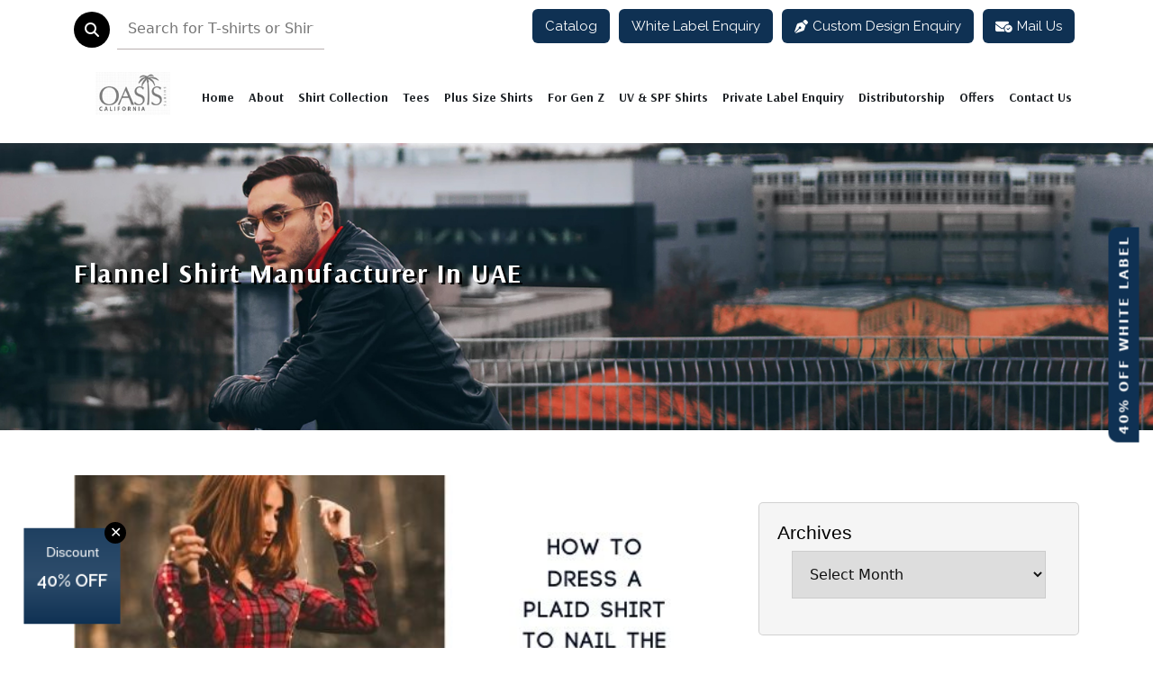

--- FILE ---
content_type: text/html; charset=UTF-8
request_url: https://www.oasisshirts.com/tag/flannel-shirt-manufacturer-in-uae/
body_size: 57748
content:
<!DOCTYPE html>
<html lang="en-US" class="no-js no-svg">

<head><script>if(navigator.userAgent.match(/MSIE|Internet Explorer/i)||navigator.userAgent.match(/Trident\/7\..*?rv:11/i)){var href=document.location.href;if(!href.match(/[?&]nowprocket/)){if(href.indexOf("?")==-1){if(href.indexOf("#")==-1){document.location.href=href+"?nowprocket=1"}else{document.location.href=href.replace("#","?nowprocket=1#")}}else{if(href.indexOf("#")==-1){document.location.href=href+"&nowprocket=1"}else{document.location.href=href.replace("#","&nowprocket=1#")}}}}</script><script>(()=>{class RocketLazyLoadScripts{constructor(){this.v="1.2.5.1",this.triggerEvents=["keydown","mousedown","mousemove","touchmove","touchstart","touchend","wheel"],this.userEventHandler=this.t.bind(this),this.touchStartHandler=this.i.bind(this),this.touchMoveHandler=this.o.bind(this),this.touchEndHandler=this.h.bind(this),this.clickHandler=this.u.bind(this),this.interceptedClicks=[],this.interceptedClickListeners=[],this.l(this),window.addEventListener("pageshow",(t=>{this.persisted=t.persisted,this.everythingLoaded&&this.m()})),document.addEventListener("DOMContentLoaded",(()=>{this.p()})),this.delayedScripts={normal:[],async:[],defer:[]},this.trash=[],this.allJQueries=[]}k(t){document.hidden?t.t():(this.triggerEvents.forEach((e=>window.addEventListener(e,t.userEventHandler,{passive:!0}))),window.addEventListener("touchstart",t.touchStartHandler,{passive:!0}),window.addEventListener("mousedown",t.touchStartHandler),document.addEventListener("visibilitychange",t.userEventHandler))}_(){this.triggerEvents.forEach((t=>window.removeEventListener(t,this.userEventHandler,{passive:!0}))),document.removeEventListener("visibilitychange",this.userEventHandler)}i(t){"HTML"!==t.target.tagName&&(window.addEventListener("touchend",this.touchEndHandler),window.addEventListener("mouseup",this.touchEndHandler),window.addEventListener("touchmove",this.touchMoveHandler,{passive:!0}),window.addEventListener("mousemove",this.touchMoveHandler),t.target.addEventListener("click",this.clickHandler),this.L(t.target,!0),this.M(t.target,"onclick","rocket-onclick"),this.C())}o(t){window.removeEventListener("touchend",this.touchEndHandler),window.removeEventListener("mouseup",this.touchEndHandler),window.removeEventListener("touchmove",this.touchMoveHandler,{passive:!0}),window.removeEventListener("mousemove",this.touchMoveHandler),t.target.removeEventListener("click",this.clickHandler),this.L(t.target,!1),this.M(t.target,"rocket-onclick","onclick"),this.O()}h(){window.removeEventListener("touchend",this.touchEndHandler),window.removeEventListener("mouseup",this.touchEndHandler),window.removeEventListener("touchmove",this.touchMoveHandler,{passive:!0}),window.removeEventListener("mousemove",this.touchMoveHandler)}u(t){t.target.removeEventListener("click",this.clickHandler),this.L(t.target,!1),this.M(t.target,"rocket-onclick","onclick"),this.interceptedClicks.push(t),t.preventDefault(),t.stopPropagation(),t.stopImmediatePropagation(),this.O()}D(){window.removeEventListener("touchstart",this.touchStartHandler,{passive:!0}),window.removeEventListener("mousedown",this.touchStartHandler),this.interceptedClicks.forEach((t=>{t.target.dispatchEvent(new MouseEvent("click",{view:t.view,bubbles:!0,cancelable:!0}))}))}l(t){EventTarget.prototype.addEventListenerBase=EventTarget.prototype.addEventListener,EventTarget.prototype.addEventListener=function(e,i,o){"click"!==e||t.windowLoaded||i===t.clickHandler||t.interceptedClickListeners.push({target:this,func:i,options:o}),(this||window).addEventListenerBase(e,i,o)}}L(t,e){this.interceptedClickListeners.forEach((i=>{i.target===t&&(e?t.removeEventListener("click",i.func,i.options):t.addEventListener("click",i.func,i.options))})),t.parentNode!==document.documentElement&&this.L(t.parentNode,e)}S(){return new Promise((t=>{this.T?this.O=t:t()}))}C(){this.T=!0}O(){this.T=!1}M(t,e,i){t.hasAttribute&&t.hasAttribute(e)&&(event.target.setAttribute(i,event.target.getAttribute(e)),event.target.removeAttribute(e))}t(){this._(this),"loading"===document.readyState?document.addEventListener("DOMContentLoaded",this.R.bind(this)):this.R()}p(){let t=[];document.querySelectorAll("script[type=rocketlazyloadscript][data-rocket-src]").forEach((e=>{let i=e.getAttribute("data-rocket-src");if(i&&0!==i.indexOf("data:")){0===i.indexOf("//")&&(i=location.protocol+i);try{const o=new URL(i).origin;o!==location.origin&&t.push({src:o,crossOrigin:e.crossOrigin||"module"===e.getAttribute("data-rocket-type")})}catch(t){}}})),t=[...new Map(t.map((t=>[JSON.stringify(t),t]))).values()],this.j(t,"preconnect")}async R(){this.lastBreath=Date.now(),this.P(this),this.F(this),this.q(),this.A(),this.I(),await this.U(this.delayedScripts.normal),await this.U(this.delayedScripts.defer),await this.U(this.delayedScripts.async);try{await this.W(),await this.H(this),await this.J()}catch(t){console.error(t)}window.dispatchEvent(new Event("rocket-allScriptsLoaded")),this.everythingLoaded=!0,this.S().then((()=>{this.D()})),this.N()}A(){document.querySelectorAll("script[type=rocketlazyloadscript]").forEach((t=>{t.hasAttribute("data-rocket-src")?t.hasAttribute("async")&&!1!==t.async?this.delayedScripts.async.push(t):t.hasAttribute("defer")&&!1!==t.defer||"module"===t.getAttribute("data-rocket-type")?this.delayedScripts.defer.push(t):this.delayedScripts.normal.push(t):this.delayedScripts.normal.push(t)}))}async B(t){if(await this.G(),!0!==t.noModule||!("noModule"in HTMLScriptElement.prototype))return new Promise((e=>{let i;function o(){(i||t).setAttribute("data-rocket-status","executed"),e()}try{if(navigator.userAgent.indexOf("Firefox/")>0||""===navigator.vendor)i=document.createElement("script"),[...t.attributes].forEach((t=>{let e=t.nodeName;"type"!==e&&("data-rocket-type"===e&&(e="type"),"data-rocket-src"===e&&(e="src"),i.setAttribute(e,t.nodeValue))})),t.text&&(i.text=t.text),i.hasAttribute("src")?(i.addEventListener("load",o),i.addEventListener("error",(function(){i.setAttribute("data-rocket-status","failed"),e()})),setTimeout((()=>{i.isConnected||e()}),1)):(i.text=t.text,o()),t.parentNode.replaceChild(i,t);else{const i=t.getAttribute("data-rocket-type"),n=t.getAttribute("data-rocket-src");i?(t.type=i,t.removeAttribute("data-rocket-type")):t.removeAttribute("type"),t.addEventListener("load",o),t.addEventListener("error",(function(){t.setAttribute("data-rocket-status","failed"),e()})),n?(t.removeAttribute("data-rocket-src"),t.src=n):t.src="data:text/javascript;base64,"+window.btoa(unescape(encodeURIComponent(t.text)))}}catch(i){t.setAttribute("data-rocket-status","failed"),e()}}));t.setAttribute("data-rocket-status","skipped")}async U(t){const e=t.shift();return e&&e.isConnected?(await this.B(e),this.U(t)):Promise.resolve()}I(){this.j([...this.delayedScripts.normal,...this.delayedScripts.defer,...this.delayedScripts.async],"preload")}j(t,e){var i=document.createDocumentFragment();t.forEach((t=>{const o=t.getAttribute&&t.getAttribute("data-rocket-src")||t.src;if(o){const n=document.createElement("link");n.href=o,n.rel=e,"preconnect"!==e&&(n.as="script"),t.getAttribute&&"module"===t.getAttribute("data-rocket-type")&&(n.crossOrigin=!0),t.crossOrigin&&(n.crossOrigin=t.crossOrigin),t.integrity&&(n.integrity=t.integrity),i.appendChild(n),this.trash.push(n)}})),document.head.appendChild(i)}P(t){let e={};function i(i,o){return e[o].eventsToRewrite.indexOf(i)>=0&&!t.everythingLoaded?"rocket-"+i:i}function o(t,o){!function(t){e[t]||(e[t]={originalFunctions:{add:t.addEventListener,remove:t.removeEventListener},eventsToRewrite:[]},t.addEventListener=function(){arguments[0]=i(arguments[0],t),e[t].originalFunctions.add.apply(t,arguments)},t.removeEventListener=function(){arguments[0]=i(arguments[0],t),e[t].originalFunctions.remove.apply(t,arguments)})}(t),e[t].eventsToRewrite.push(o)}function n(e,i){let o=e[i];e[i]=null,Object.defineProperty(e,i,{get:()=>o||function(){},set(n){t.everythingLoaded?o=n:e["rocket"+i]=o=n}})}o(document,"DOMContentLoaded"),o(window,"DOMContentLoaded"),o(window,"load"),o(window,"pageshow"),o(document,"readystatechange"),n(document,"onreadystatechange"),n(window,"onload"),n(window,"onpageshow")}F(t){let e;function i(e){return t.everythingLoaded?e:e.split(" ").map((t=>"load"===t||0===t.indexOf("load.")?"rocket-jquery-load":t)).join(" ")}function o(o){if(o&&o.fn&&!t.allJQueries.includes(o)){o.fn.ready=o.fn.init.prototype.ready=function(e){return t.domReadyFired?e.bind(document)(o):document.addEventListener("rocket-DOMContentLoaded",(()=>e.bind(document)(o))),o([])};const e=o.fn.on;o.fn.on=o.fn.init.prototype.on=function(){return this[0]===window&&("string"==typeof arguments[0]||arguments[0]instanceof String?arguments[0]=i(arguments[0]):"object"==typeof arguments[0]&&Object.keys(arguments[0]).forEach((t=>{const e=arguments[0][t];delete arguments[0][t],arguments[0][i(t)]=e}))),e.apply(this,arguments),this},t.allJQueries.push(o)}e=o}o(window.jQuery),Object.defineProperty(window,"jQuery",{get:()=>e,set(t){o(t)}})}async H(t){const e=document.querySelector("script[data-webpack]");e&&(await async function(){return new Promise((t=>{e.addEventListener("load",t),e.addEventListener("error",t)}))}(),await t.K(),await t.H(t))}async W(){this.domReadyFired=!0,await this.G(),document.dispatchEvent(new Event("rocket-readystatechange")),await this.G(),document.rocketonreadystatechange&&document.rocketonreadystatechange(),await this.G(),document.dispatchEvent(new Event("rocket-DOMContentLoaded")),await this.G(),window.dispatchEvent(new Event("rocket-DOMContentLoaded"))}async J(){await this.G(),document.dispatchEvent(new Event("rocket-readystatechange")),await this.G(),document.rocketonreadystatechange&&document.rocketonreadystatechange(),await this.G(),window.dispatchEvent(new Event("rocket-load")),await this.G(),window.rocketonload&&window.rocketonload(),await this.G(),this.allJQueries.forEach((t=>t(window).trigger("rocket-jquery-load"))),await this.G();const t=new Event("rocket-pageshow");t.persisted=this.persisted,window.dispatchEvent(t),await this.G(),window.rocketonpageshow&&window.rocketonpageshow({persisted:this.persisted}),this.windowLoaded=!0}m(){document.onreadystatechange&&document.onreadystatechange(),window.onload&&window.onload(),window.onpageshow&&window.onpageshow({persisted:this.persisted})}q(){const t=new Map;document.write=document.writeln=function(e){const i=document.currentScript;i||console.error("WPRocket unable to document.write this: "+e);const o=document.createRange(),n=i.parentElement;let s=t.get(i);void 0===s&&(s=i.nextSibling,t.set(i,s));const c=document.createDocumentFragment();o.setStart(c,0),c.appendChild(o.createContextualFragment(e)),n.insertBefore(c,s)}}async G(){Date.now()-this.lastBreath>45&&(await this.K(),this.lastBreath=Date.now())}async K(){return document.hidden?new Promise((t=>setTimeout(t))):new Promise((t=>requestAnimationFrame(t)))}N(){this.trash.forEach((t=>t.remove()))}static run(){const t=new RocketLazyLoadScripts;t.k(t)}}RocketLazyLoadScripts.run()})();</script>

    <meta http-equiv="X-UA-Compatible" content="IE=edge">
    <meta name="viewport" content="width=device-width, initial-scale=1">

    <link rel="preload" fetchpriority="high" as="image" href="https://www.oasisshirts.com/wp-content/uploads/2025/09/wholesale-shirts.webp">
    <link rel="preload" fetchpriority="high" as="image" href="https://www.oasisshirts.com/wp-content/uploads/2025/09/wholesale-shirts-300x210.webp">
    <link rel="preconnect" href="https://fonts.gstatic.com" crossorigin>
    <link rel="preconnect" href="https://fonts.googleapis.com">
    <link rel="preload" href="https://cdnjs.cloudflare.com/ajax/libs/font-awesome/6.5.1/webfonts/fa-brands-400.woff2" as="font" type="font/woff2" crossorigin>
    <link rel="preload" href="https://cdnjs.cloudflare.com/ajax/libs/font-awesome/6.5.1/webfonts/fa-solid-900.woff2" as="font" type="font/woff2" crossorigin>
    <link rel="preload" href="https://cdnjs.cloudflare.com/ajax/libs/font-awesome/6.5.1/webfonts/fa-regular-400.woff2" as="font" type="font/woff2" crossorigin>
    <link rel="preload" href="https://fonts.gstatic.com/s/arsenal/v12/wXKuE3kQtZQ4pF3D7-P5FeMKmA.woff2" as="font" type="font/woff2" crossorigin="anonymous">
    <link rel="preload" href="https://fonts.gstatic.com/s/raleway/v36/1Ptug8zYS_SKggPNyC0ITw.woff2" as="font" type="font/woff2" crossorigin="anonymous">
    <link rel="preload" href="https://fonts.gstatic.com/s/raleway/v36/1Ptug8zYS_SKggPNyC0IT4ttDfA.woff2" as="font" type="font/woff2" crossorigin="anonymous">
    <link rel="stylesheet" href="https://fonts.googleapis.com/css?family=Raleway:100,100i,200,200i,300,300i,400,400i,500,500i,600,600i,700,700i,800,800i,900,900i&display=swap">

    <link data-minify="1" href="https://www.oasisshirts.com/wp-content/cache/min/1/npm/bootstrap@5.3.0-alpha1/dist/css/bootstrap.min.css?ver=1769357726" rel="stylesheet">
    <link data-minify="1" rel="stylesheet" href="https://www.oasisshirts.com/wp-content/cache/min/1/ajax/libs/animate.css/4.1.1/animate.min.css?ver=1769357726" />
    <link data-minify="1" rel="stylesheet" href="https://www.oasisshirts.com/wp-content/cache/min/1/ajax/libs/Swiper/11.0.5/swiper-bundle.min.css?ver=1769357726">
    <link data-minify="1" rel="stylesheet" href="https://www.oasisshirts.com/wp-content/cache/min/1/ajax/libs/font-awesome/6.5.1/css/all.min.css?ver=1769357726">
    <link data-minify="1" href="https://www.oasisshirts.com/wp-content/cache/background-css/www.oasisshirts.com/wp-content/cache/min/1/wp-content/themes/oasisshirts/assets/css/style.css?ver=1769357726&wpr_t=1769405269" rel="stylesheet" type="text/css">
    <link data-minify="1" href="https://www.oasisshirts.com/wp-content/cache/min/1/wp-content/themes/oasisshirts/assets/css/custom.css?ver=1769357726" rel="stylesheet" type="text/css">
    <link data-minify="1" href="https://www.oasisshirts.com/wp-content/cache/min/1/wp-content/themes/oasisshirts/assets/css/other.css?ver=1769357726" rel="stylesheet" type="text/css" />
    <link data-minify="1" href="https://www.oasisshirts.com/wp-content/cache/min/1/wp-content/themes/oasisshirts/assets/css/responsive.css?ver=1769357726" rel="stylesheet" type="text/css">


    <link rel="icon" href="https://www.oasisshirts.com/wp-content/themes/oasisshirts/assets/images/favicon.ico" type="image/gif" sizes="16x16">



    <script type="rocketlazyloadscript">
        (function(i, s, o, g, r, a, m) {
            i['GoogleAnalyticsObject'] = r;
            i[r] = i[r] || function() {
                (i[r].q = i[r].q || []).push(arguments)
            }, i[r].l = 1 * new Date();
            a = s.createElement(o),
                m = s.getElementsByTagName(o)[0];
            a.async = 1;
            a.src = g;
            m.parentNode.insertBefore(a, m)
        })(window, document, 'script', '//www.google-analytics.com/analytics.js', 'ga');
        ga('create', 'UA-52932107-5', 'auto');
        ga('send', 'pageview');
    </script>
    <script type="rocketlazyloadscript" async data-rocket-src="https://www.googletagmanager.com/gtag/js?id=G-TZE8F52HQQ"></script>
    <script type="rocketlazyloadscript">
        window.dataLayer = window.dataLayer || [];

        function gtag() {
            dataLayer.push(arguments);
        }
        gtag('js', new Date());

        gtag('config', 'G-TZE8F52HQQ');
    </script>
    <script type="rocketlazyloadscript" data-rocket-type='text/javascript'>
        window.smartlook || (function(d) {
            var o = smartlook = function() {
                    o.api.push(arguments)
                },
                h = d.getElementsByTagName('head')[0];
            var c = d.createElement('script');
            o.api = new Array();
            c.async = true;
            c.type = 'text/javascript';
            c.charset = 'utf-8';
            c.src = 'https://web-sdk.smartlook.com/recorder.js';
            h.appendChild(c);
        })(document);
        smartlook('init', 'f3e58432ba9d9263c0be107903d5335db8d8e4f4', {
            region: 'eu'
        });
    </script>
    <script type="rocketlazyloadscript">
        smartlook('record', {
            forms: true,
            numbers: true,
            emails: true,
            ips: true
        })
    </script>
        <meta name="google-site-verification" content="bcglU9VzCfRlLkRhpWY7HXT-4NmUIOrkYaYJqczj1Uw">
    <script type="rocketlazyloadscript">(function(html){html.className = html.className.replace(/\bno-js\b/,'js')})(document.documentElement);</script>
<meta name='robots' content='index, follow, max-image-preview:large, max-snippet:-1, max-video-preview:-1' />
	<style>img:is([sizes="auto" i], [sizes^="auto," i]) { contain-intrinsic-size: 3000px 1500px }</style>
	
	<!-- This site is optimized with the Yoast SEO plugin v26.3 - https://yoast.com/wordpress/plugins/seo/ -->
	<title>flannel shirt manufacturer in UAE For Your Brand Or Retail Collection</title><link rel="preload" as="image" href="https://www.oasisshirts.com/wp-content/themes/oasisshirts/assets/images/inner-ban2.jpg" fetchpriority="high">
	<meta name="description" content="Are you looking for flannel shirt manufacturer in UAE? Visit Oasis Shirts. Explore our extensive range of shirt collections at unbeatable prices." />
	<link rel="canonical" href="https://www.oasisshirts.com/tag/flannel-shirt-manufacturer-in-uae/" />
	<meta property="og:locale" content="en_US" />
	<meta property="og:type" content="article" />
	<meta property="og:title" content="flannel shirt manufacturer in UAE For Your Brand Or Retail Collection" />
	<meta property="og:description" content="Are you looking for flannel shirt manufacturer in UAE? Visit Oasis Shirts. Explore our extensive range of shirt collections at unbeatable prices." />
	<meta property="og:url" content="https://www.oasisshirts.com/tag/flannel-shirt-manufacturer-in-uae/" />
	<meta property="og:site_name" content="Oasis Shirts" />
	<meta property="og:image" content="https://www.oasisshirts.com/wp-content/uploads/2024/04/oasis-shirts-logo.png" />
	<meta property="og:image:width" content="130" />
	<meta property="og:image:height" content="69" />
	<meta property="og:image:type" content="image/png" />
	<meta name="twitter:card" content="summary_large_image" />
	<meta name="twitter:site" content="@OasisShirts" />
	<script type="application/ld+json" class="yoast-schema-graph">{"@context":"https://schema.org","@graph":[{"@type":"CollectionPage","@id":"https://www.oasisshirts.com/tag/flannel-shirt-manufacturer-in-uae/","url":"https://www.oasisshirts.com/tag/flannel-shirt-manufacturer-in-uae/","name":"flannel shirt manufacturer in UAE For Your Brand Or Retail Collection","isPartOf":{"@id":"https://www.oasisshirts.com/#website"},"primaryImageOfPage":{"@id":"https://www.oasisshirts.com/tag/flannel-shirt-manufacturer-in-uae/#primaryimage"},"image":{"@id":"https://www.oasisshirts.com/tag/flannel-shirt-manufacturer-in-uae/#primaryimage"},"thumbnailUrl":"https://www.oasisshirts.com/wp-content/uploads/2020/07/wholesale-flannel-shirt.jpg","description":"Are you looking for flannel shirt manufacturer in UAE? Visit Oasis Shirts. Explore our extensive range of shirt collections at unbeatable prices.","breadcrumb":{"@id":"https://www.oasisshirts.com/tag/flannel-shirt-manufacturer-in-uae/#breadcrumb"},"inLanguage":"en-US"},{"@type":"ImageObject","inLanguage":"en-US","@id":"https://www.oasisshirts.com/tag/flannel-shirt-manufacturer-in-uae/#primaryimage","url":"https://www.oasisshirts.com/wp-content/uploads/2020/07/wholesale-flannel-shirt.jpg","contentUrl":"https://www.oasisshirts.com/wp-content/uploads/2020/07/wholesale-flannel-shirt.jpg","width":560,"height":315,"caption":"flannel shirts in bulk"},{"@type":"BreadcrumbList","@id":"https://www.oasisshirts.com/tag/flannel-shirt-manufacturer-in-uae/#breadcrumb","itemListElement":[{"@type":"ListItem","position":1,"name":"Home","item":"https://www.oasisshirts.com/"},{"@type":"ListItem","position":2,"name":"flannel shirt manufacturer in UAE"}]},{"@type":"WebSite","@id":"https://www.oasisshirts.com/#website","url":"https://www.oasisshirts.com/","name":"Oasis Shirts","description":"","publisher":{"@id":"https://www.oasisshirts.com/#organization"},"potentialAction":[{"@type":"SearchAction","target":{"@type":"EntryPoint","urlTemplate":"https://www.oasisshirts.com/?s={search_term_string}"},"query-input":{"@type":"PropertyValueSpecification","valueRequired":true,"valueName":"search_term_string"}}],"inLanguage":"en-US"},{"@type":"Organization","@id":"https://www.oasisshirts.com/#organization","name":"Oasis Shirts","url":"https://www.oasisshirts.com/","logo":{"@type":"ImageObject","inLanguage":"en-US","@id":"https://www.oasisshirts.com/#/schema/logo/image/","url":"https://www.oasisshirts.com/wp-content/uploads/2019/12/logo.png","contentUrl":"https://www.oasisshirts.com/wp-content/uploads/2019/12/logo.png","width":131,"height":75,"caption":"Oasis Shirts"},"image":{"@id":"https://www.oasisshirts.com/#/schema/logo/image/"},"sameAs":["https://www.facebook.com/WholesaleApparelSupplier/","https://x.com/OasisShirts","https://www.linkedin.com/company/shirt-manufacturer-oasis-shirts/","https://myspace.com/oasisshirts","https://www.pinterest.com/oasisshirt/","https://www.youtube.com/@oasisshirts"]}]}</script>
	<!-- / Yoast SEO plugin. -->


<link rel='dns-prefetch' href='//cdn.jsdelivr.net' />
<link rel='dns-prefetch' href='//cdnjs.cloudflare.com' />
<link rel='dns-prefetch' href='//fonts.googleapis.com' />
<link href='https://fonts.gstatic.com' crossorigin rel='preconnect' />
<link rel="alternate" type="application/rss+xml" title="Oasis Shirts &raquo; Feed" href="https://www.oasisshirts.com/feed/" />
<link rel="alternate" type="application/rss+xml" title="Oasis Shirts &raquo; Stories Feed" href="https://www.oasisshirts.com/web-stories/feed/"><script type="rocketlazyloadscript">
window._wpemojiSettings = {"baseUrl":"https:\/\/s.w.org\/images\/core\/emoji\/16.0.1\/72x72\/","ext":".png","svgUrl":"https:\/\/s.w.org\/images\/core\/emoji\/16.0.1\/svg\/","svgExt":".svg","source":{"concatemoji":"https:\/\/www.oasisshirts.com\/wp-includes\/js\/wp-emoji-release.min.js?ver=ab69cacc53de1814158f6b799a1f6b3b"}};
/*! This file is auto-generated */
!function(s,n){var o,i,e;function c(e){try{var t={supportTests:e,timestamp:(new Date).valueOf()};sessionStorage.setItem(o,JSON.stringify(t))}catch(e){}}function p(e,t,n){e.clearRect(0,0,e.canvas.width,e.canvas.height),e.fillText(t,0,0);var t=new Uint32Array(e.getImageData(0,0,e.canvas.width,e.canvas.height).data),a=(e.clearRect(0,0,e.canvas.width,e.canvas.height),e.fillText(n,0,0),new Uint32Array(e.getImageData(0,0,e.canvas.width,e.canvas.height).data));return t.every(function(e,t){return e===a[t]})}function u(e,t){e.clearRect(0,0,e.canvas.width,e.canvas.height),e.fillText(t,0,0);for(var n=e.getImageData(16,16,1,1),a=0;a<n.data.length;a++)if(0!==n.data[a])return!1;return!0}function f(e,t,n,a){switch(t){case"flag":return n(e,"\ud83c\udff3\ufe0f\u200d\u26a7\ufe0f","\ud83c\udff3\ufe0f\u200b\u26a7\ufe0f")?!1:!n(e,"\ud83c\udde8\ud83c\uddf6","\ud83c\udde8\u200b\ud83c\uddf6")&&!n(e,"\ud83c\udff4\udb40\udc67\udb40\udc62\udb40\udc65\udb40\udc6e\udb40\udc67\udb40\udc7f","\ud83c\udff4\u200b\udb40\udc67\u200b\udb40\udc62\u200b\udb40\udc65\u200b\udb40\udc6e\u200b\udb40\udc67\u200b\udb40\udc7f");case"emoji":return!a(e,"\ud83e\udedf")}return!1}function g(e,t,n,a){var r="undefined"!=typeof WorkerGlobalScope&&self instanceof WorkerGlobalScope?new OffscreenCanvas(300,150):s.createElement("canvas"),o=r.getContext("2d",{willReadFrequently:!0}),i=(o.textBaseline="top",o.font="600 32px Arial",{});return e.forEach(function(e){i[e]=t(o,e,n,a)}),i}function t(e){var t=s.createElement("script");t.src=e,t.defer=!0,s.head.appendChild(t)}"undefined"!=typeof Promise&&(o="wpEmojiSettingsSupports",i=["flag","emoji"],n.supports={everything:!0,everythingExceptFlag:!0},e=new Promise(function(e){s.addEventListener("DOMContentLoaded",e,{once:!0})}),new Promise(function(t){var n=function(){try{var e=JSON.parse(sessionStorage.getItem(o));if("object"==typeof e&&"number"==typeof e.timestamp&&(new Date).valueOf()<e.timestamp+604800&&"object"==typeof e.supportTests)return e.supportTests}catch(e){}return null}();if(!n){if("undefined"!=typeof Worker&&"undefined"!=typeof OffscreenCanvas&&"undefined"!=typeof URL&&URL.createObjectURL&&"undefined"!=typeof Blob)try{var e="postMessage("+g.toString()+"("+[JSON.stringify(i),f.toString(),p.toString(),u.toString()].join(",")+"));",a=new Blob([e],{type:"text/javascript"}),r=new Worker(URL.createObjectURL(a),{name:"wpTestEmojiSupports"});return void(r.onmessage=function(e){c(n=e.data),r.terminate(),t(n)})}catch(e){}c(n=g(i,f,p,u))}t(n)}).then(function(e){for(var t in e)n.supports[t]=e[t],n.supports.everything=n.supports.everything&&n.supports[t],"flag"!==t&&(n.supports.everythingExceptFlag=n.supports.everythingExceptFlag&&n.supports[t]);n.supports.everythingExceptFlag=n.supports.everythingExceptFlag&&!n.supports.flag,n.DOMReady=!1,n.readyCallback=function(){n.DOMReady=!0}}).then(function(){return e}).then(function(){var e;n.supports.everything||(n.readyCallback(),(e=n.source||{}).concatemoji?t(e.concatemoji):e.wpemoji&&e.twemoji&&(t(e.twemoji),t(e.wpemoji)))}))}((window,document),window._wpemojiSettings);
</script>
<style id='wp-emoji-styles-inline-css'>

	img.wp-smiley, img.emoji {
		display: inline !important;
		border: none !important;
		box-shadow: none !important;
		height: 1em !important;
		width: 1em !important;
		margin: 0 0.07em !important;
		vertical-align: -0.1em !important;
		background: none !important;
		padding: 0 !important;
	}
</style>
<link rel='stylesheet' id='wp-block-library-css' href='https://www.oasisshirts.com/wp-includes/css/dist/block-library/style.min.css?ver=ab69cacc53de1814158f6b799a1f6b3b' media='all' />
<style id='wp-block-library-theme-inline-css'>
.wp-block-audio :where(figcaption){color:#555;font-size:13px;text-align:center}.is-dark-theme .wp-block-audio :where(figcaption){color:#ffffffa6}.wp-block-audio{margin:0 0 1em}.wp-block-code{border:1px solid #ccc;border-radius:4px;font-family:Menlo,Consolas,monaco,monospace;padding:.8em 1em}.wp-block-embed :where(figcaption){color:#555;font-size:13px;text-align:center}.is-dark-theme .wp-block-embed :where(figcaption){color:#ffffffa6}.wp-block-embed{margin:0 0 1em}.blocks-gallery-caption{color:#555;font-size:13px;text-align:center}.is-dark-theme .blocks-gallery-caption{color:#ffffffa6}:root :where(.wp-block-image figcaption){color:#555;font-size:13px;text-align:center}.is-dark-theme :root :where(.wp-block-image figcaption){color:#ffffffa6}.wp-block-image{margin:0 0 1em}.wp-block-pullquote{border-bottom:4px solid;border-top:4px solid;color:currentColor;margin-bottom:1.75em}.wp-block-pullquote cite,.wp-block-pullquote footer,.wp-block-pullquote__citation{color:currentColor;font-size:.8125em;font-style:normal;text-transform:uppercase}.wp-block-quote{border-left:.25em solid;margin:0 0 1.75em;padding-left:1em}.wp-block-quote cite,.wp-block-quote footer{color:currentColor;font-size:.8125em;font-style:normal;position:relative}.wp-block-quote:where(.has-text-align-right){border-left:none;border-right:.25em solid;padding-left:0;padding-right:1em}.wp-block-quote:where(.has-text-align-center){border:none;padding-left:0}.wp-block-quote.is-large,.wp-block-quote.is-style-large,.wp-block-quote:where(.is-style-plain){border:none}.wp-block-search .wp-block-search__label{font-weight:700}.wp-block-search__button{border:1px solid #ccc;padding:.375em .625em}:where(.wp-block-group.has-background){padding:1.25em 2.375em}.wp-block-separator.has-css-opacity{opacity:.4}.wp-block-separator{border:none;border-bottom:2px solid;margin-left:auto;margin-right:auto}.wp-block-separator.has-alpha-channel-opacity{opacity:1}.wp-block-separator:not(.is-style-wide):not(.is-style-dots){width:100px}.wp-block-separator.has-background:not(.is-style-dots){border-bottom:none;height:1px}.wp-block-separator.has-background:not(.is-style-wide):not(.is-style-dots){height:2px}.wp-block-table{margin:0 0 1em}.wp-block-table td,.wp-block-table th{word-break:normal}.wp-block-table :where(figcaption){color:#555;font-size:13px;text-align:center}.is-dark-theme .wp-block-table :where(figcaption){color:#ffffffa6}.wp-block-video :where(figcaption){color:#555;font-size:13px;text-align:center}.is-dark-theme .wp-block-video :where(figcaption){color:#ffffffa6}.wp-block-video{margin:0 0 1em}:root :where(.wp-block-template-part.has-background){margin-bottom:0;margin-top:0;padding:1.25em 2.375em}
</style>
<style id='classic-theme-styles-inline-css'>
/*! This file is auto-generated */
.wp-block-button__link{color:#fff;background-color:#32373c;border-radius:9999px;box-shadow:none;text-decoration:none;padding:calc(.667em + 2px) calc(1.333em + 2px);font-size:1.125em}.wp-block-file__button{background:#32373c;color:#fff;text-decoration:none}
</style>
<style id='global-styles-inline-css'>
:root{--wp--preset--aspect-ratio--square: 1;--wp--preset--aspect-ratio--4-3: 4/3;--wp--preset--aspect-ratio--3-4: 3/4;--wp--preset--aspect-ratio--3-2: 3/2;--wp--preset--aspect-ratio--2-3: 2/3;--wp--preset--aspect-ratio--16-9: 16/9;--wp--preset--aspect-ratio--9-16: 9/16;--wp--preset--color--black: #000000;--wp--preset--color--cyan-bluish-gray: #abb8c3;--wp--preset--color--white: #ffffff;--wp--preset--color--pale-pink: #f78da7;--wp--preset--color--vivid-red: #cf2e2e;--wp--preset--color--luminous-vivid-orange: #ff6900;--wp--preset--color--luminous-vivid-amber: #fcb900;--wp--preset--color--light-green-cyan: #7bdcb5;--wp--preset--color--vivid-green-cyan: #00d084;--wp--preset--color--pale-cyan-blue: #8ed1fc;--wp--preset--color--vivid-cyan-blue: #0693e3;--wp--preset--color--vivid-purple: #9b51e0;--wp--preset--gradient--vivid-cyan-blue-to-vivid-purple: linear-gradient(135deg,rgba(6,147,227,1) 0%,rgb(155,81,224) 100%);--wp--preset--gradient--light-green-cyan-to-vivid-green-cyan: linear-gradient(135deg,rgb(122,220,180) 0%,rgb(0,208,130) 100%);--wp--preset--gradient--luminous-vivid-amber-to-luminous-vivid-orange: linear-gradient(135deg,rgba(252,185,0,1) 0%,rgba(255,105,0,1) 100%);--wp--preset--gradient--luminous-vivid-orange-to-vivid-red: linear-gradient(135deg,rgba(255,105,0,1) 0%,rgb(207,46,46) 100%);--wp--preset--gradient--very-light-gray-to-cyan-bluish-gray: linear-gradient(135deg,rgb(238,238,238) 0%,rgb(169,184,195) 100%);--wp--preset--gradient--cool-to-warm-spectrum: linear-gradient(135deg,rgb(74,234,220) 0%,rgb(151,120,209) 20%,rgb(207,42,186) 40%,rgb(238,44,130) 60%,rgb(251,105,98) 80%,rgb(254,248,76) 100%);--wp--preset--gradient--blush-light-purple: linear-gradient(135deg,rgb(255,206,236) 0%,rgb(152,150,240) 100%);--wp--preset--gradient--blush-bordeaux: linear-gradient(135deg,rgb(254,205,165) 0%,rgb(254,45,45) 50%,rgb(107,0,62) 100%);--wp--preset--gradient--luminous-dusk: linear-gradient(135deg,rgb(255,203,112) 0%,rgb(199,81,192) 50%,rgb(65,88,208) 100%);--wp--preset--gradient--pale-ocean: linear-gradient(135deg,rgb(255,245,203) 0%,rgb(182,227,212) 50%,rgb(51,167,181) 100%);--wp--preset--gradient--electric-grass: linear-gradient(135deg,rgb(202,248,128) 0%,rgb(113,206,126) 100%);--wp--preset--gradient--midnight: linear-gradient(135deg,rgb(2,3,129) 0%,rgb(40,116,252) 100%);--wp--preset--font-size--small: 13px;--wp--preset--font-size--medium: 20px;--wp--preset--font-size--large: 36px;--wp--preset--font-size--x-large: 42px;--wp--preset--spacing--20: 0.44rem;--wp--preset--spacing--30: 0.67rem;--wp--preset--spacing--40: 1rem;--wp--preset--spacing--50: 1.5rem;--wp--preset--spacing--60: 2.25rem;--wp--preset--spacing--70: 3.38rem;--wp--preset--spacing--80: 5.06rem;--wp--preset--shadow--natural: 6px 6px 9px rgba(0, 0, 0, 0.2);--wp--preset--shadow--deep: 12px 12px 50px rgba(0, 0, 0, 0.4);--wp--preset--shadow--sharp: 6px 6px 0px rgba(0, 0, 0, 0.2);--wp--preset--shadow--outlined: 6px 6px 0px -3px rgba(255, 255, 255, 1), 6px 6px rgba(0, 0, 0, 1);--wp--preset--shadow--crisp: 6px 6px 0px rgba(0, 0, 0, 1);}:where(.is-layout-flex){gap: 0.5em;}:where(.is-layout-grid){gap: 0.5em;}body .is-layout-flex{display: flex;}.is-layout-flex{flex-wrap: wrap;align-items: center;}.is-layout-flex > :is(*, div){margin: 0;}body .is-layout-grid{display: grid;}.is-layout-grid > :is(*, div){margin: 0;}:where(.wp-block-columns.is-layout-flex){gap: 2em;}:where(.wp-block-columns.is-layout-grid){gap: 2em;}:where(.wp-block-post-template.is-layout-flex){gap: 1.25em;}:where(.wp-block-post-template.is-layout-grid){gap: 1.25em;}.has-black-color{color: var(--wp--preset--color--black) !important;}.has-cyan-bluish-gray-color{color: var(--wp--preset--color--cyan-bluish-gray) !important;}.has-white-color{color: var(--wp--preset--color--white) !important;}.has-pale-pink-color{color: var(--wp--preset--color--pale-pink) !important;}.has-vivid-red-color{color: var(--wp--preset--color--vivid-red) !important;}.has-luminous-vivid-orange-color{color: var(--wp--preset--color--luminous-vivid-orange) !important;}.has-luminous-vivid-amber-color{color: var(--wp--preset--color--luminous-vivid-amber) !important;}.has-light-green-cyan-color{color: var(--wp--preset--color--light-green-cyan) !important;}.has-vivid-green-cyan-color{color: var(--wp--preset--color--vivid-green-cyan) !important;}.has-pale-cyan-blue-color{color: var(--wp--preset--color--pale-cyan-blue) !important;}.has-vivid-cyan-blue-color{color: var(--wp--preset--color--vivid-cyan-blue) !important;}.has-vivid-purple-color{color: var(--wp--preset--color--vivid-purple) !important;}.has-black-background-color{background-color: var(--wp--preset--color--black) !important;}.has-cyan-bluish-gray-background-color{background-color: var(--wp--preset--color--cyan-bluish-gray) !important;}.has-white-background-color{background-color: var(--wp--preset--color--white) !important;}.has-pale-pink-background-color{background-color: var(--wp--preset--color--pale-pink) !important;}.has-vivid-red-background-color{background-color: var(--wp--preset--color--vivid-red) !important;}.has-luminous-vivid-orange-background-color{background-color: var(--wp--preset--color--luminous-vivid-orange) !important;}.has-luminous-vivid-amber-background-color{background-color: var(--wp--preset--color--luminous-vivid-amber) !important;}.has-light-green-cyan-background-color{background-color: var(--wp--preset--color--light-green-cyan) !important;}.has-vivid-green-cyan-background-color{background-color: var(--wp--preset--color--vivid-green-cyan) !important;}.has-pale-cyan-blue-background-color{background-color: var(--wp--preset--color--pale-cyan-blue) !important;}.has-vivid-cyan-blue-background-color{background-color: var(--wp--preset--color--vivid-cyan-blue) !important;}.has-vivid-purple-background-color{background-color: var(--wp--preset--color--vivid-purple) !important;}.has-black-border-color{border-color: var(--wp--preset--color--black) !important;}.has-cyan-bluish-gray-border-color{border-color: var(--wp--preset--color--cyan-bluish-gray) !important;}.has-white-border-color{border-color: var(--wp--preset--color--white) !important;}.has-pale-pink-border-color{border-color: var(--wp--preset--color--pale-pink) !important;}.has-vivid-red-border-color{border-color: var(--wp--preset--color--vivid-red) !important;}.has-luminous-vivid-orange-border-color{border-color: var(--wp--preset--color--luminous-vivid-orange) !important;}.has-luminous-vivid-amber-border-color{border-color: var(--wp--preset--color--luminous-vivid-amber) !important;}.has-light-green-cyan-border-color{border-color: var(--wp--preset--color--light-green-cyan) !important;}.has-vivid-green-cyan-border-color{border-color: var(--wp--preset--color--vivid-green-cyan) !important;}.has-pale-cyan-blue-border-color{border-color: var(--wp--preset--color--pale-cyan-blue) !important;}.has-vivid-cyan-blue-border-color{border-color: var(--wp--preset--color--vivid-cyan-blue) !important;}.has-vivid-purple-border-color{border-color: var(--wp--preset--color--vivid-purple) !important;}.has-vivid-cyan-blue-to-vivid-purple-gradient-background{background: var(--wp--preset--gradient--vivid-cyan-blue-to-vivid-purple) !important;}.has-light-green-cyan-to-vivid-green-cyan-gradient-background{background: var(--wp--preset--gradient--light-green-cyan-to-vivid-green-cyan) !important;}.has-luminous-vivid-amber-to-luminous-vivid-orange-gradient-background{background: var(--wp--preset--gradient--luminous-vivid-amber-to-luminous-vivid-orange) !important;}.has-luminous-vivid-orange-to-vivid-red-gradient-background{background: var(--wp--preset--gradient--luminous-vivid-orange-to-vivid-red) !important;}.has-very-light-gray-to-cyan-bluish-gray-gradient-background{background: var(--wp--preset--gradient--very-light-gray-to-cyan-bluish-gray) !important;}.has-cool-to-warm-spectrum-gradient-background{background: var(--wp--preset--gradient--cool-to-warm-spectrum) !important;}.has-blush-light-purple-gradient-background{background: var(--wp--preset--gradient--blush-light-purple) !important;}.has-blush-bordeaux-gradient-background{background: var(--wp--preset--gradient--blush-bordeaux) !important;}.has-luminous-dusk-gradient-background{background: var(--wp--preset--gradient--luminous-dusk) !important;}.has-pale-ocean-gradient-background{background: var(--wp--preset--gradient--pale-ocean) !important;}.has-electric-grass-gradient-background{background: var(--wp--preset--gradient--electric-grass) !important;}.has-midnight-gradient-background{background: var(--wp--preset--gradient--midnight) !important;}.has-small-font-size{font-size: var(--wp--preset--font-size--small) !important;}.has-medium-font-size{font-size: var(--wp--preset--font-size--medium) !important;}.has-large-font-size{font-size: var(--wp--preset--font-size--large) !important;}.has-x-large-font-size{font-size: var(--wp--preset--font-size--x-large) !important;}
:where(.wp-block-post-template.is-layout-flex){gap: 1.25em;}:where(.wp-block-post-template.is-layout-grid){gap: 1.25em;}
:where(.wp-block-columns.is-layout-flex){gap: 2em;}:where(.wp-block-columns.is-layout-grid){gap: 2em;}
:root :where(.wp-block-pullquote){font-size: 1.5em;line-height: 1.6;}
</style>
<link data-minify="1" rel='stylesheet' id='woocommerce-layout-css' href='https://www.oasisshirts.com/wp-content/cache/min/1/wp-content/plugins/woocommerce/assets/css/woocommerce-layout.css?ver=1769357726' media='all' />
<link data-minify="1" rel='stylesheet' id='woocommerce-smallscreen-css' href='https://www.oasisshirts.com/wp-content/cache/min/1/wp-content/plugins/woocommerce/assets/css/woocommerce-smallscreen.css?ver=1769357726' media='only screen and (max-width: 768px)' />
<link data-minify="1" rel='stylesheet' id='woocommerce-general-css' href='https://www.oasisshirts.com/wp-content/cache/background-css/www.oasisshirts.com/wp-content/cache/min/1/wp-content/plugins/woocommerce/assets/css/woocommerce.css?ver=1769357726&wpr_t=1769405269' media='all' />
<style id='woocommerce-inline-inline-css'>
.woocommerce form .form-row .required { visibility: visible; }
</style>
<link data-minify="1" rel='stylesheet' id='brands-styles-css' href='https://www.oasisshirts.com/wp-content/cache/min/1/wp-content/plugins/woocommerce/assets/css/brands.css?ver=1769357726' media='all' />
<link data-minify="1" rel='stylesheet' id='wcps-bootstrap-css' href='https://www.oasisshirts.com/wp-content/cache/min/1/npm/bootstrap@5.3.3/dist/css/bootstrap.min.css?ver=1769357726' media='all' />
<link data-minify="1" rel='stylesheet' id='wcps-fontawesome-css' href='https://www.oasisshirts.com/wp-content/cache/min/1/ajax/libs/font-awesome/6.5.2/css/all.min.css?ver=1769357726' media='all' />
<link data-minify="1" rel='stylesheet' id='wcps-style-css' href='https://www.oasisshirts.com/wp-content/cache/min/1/wp-content/plugins/woocommerce-product-search/assets/css/product-search.css?ver=1769357726' media='all' />
<link rel='stylesheet' id='twentyseventeen-fonts-css' href='https://fonts.googleapis.com/css?family=Libre+Franklin%3A300%2C300i%2C400%2C400i%2C600%2C600i%2C800%2C800i&#038;subset=latin%2Clatin-ext&#038;display=fallback' media='all' />
<link data-minify="1" rel='stylesheet' id='dflip-style-css' href='https://www.oasisshirts.com/wp-content/cache/min/1/wp-content/plugins/3d-flipbook-dflip-lite/assets/css/dflip.min.css?ver=1769357726' media='all' />
<style id='rocket-lazyload-inline-css'>
.rll-youtube-player{position:relative;padding-bottom:56.23%;height:0;overflow:hidden;max-width:100%;}.rll-youtube-player:focus-within{outline: 2px solid currentColor;outline-offset: 5px;}.rll-youtube-player iframe{position:absolute;top:0;left:0;width:100%;height:100%;z-index:100;background:0 0}.rll-youtube-player img{bottom:0;display:block;left:0;margin:auto;max-width:100%;width:100%;position:absolute;right:0;top:0;border:none;height:auto;-webkit-transition:.4s all;-moz-transition:.4s all;transition:.4s all}.rll-youtube-player img:hover{-webkit-filter:brightness(75%)}.rll-youtube-player .play{height:100%;width:100%;left:0;top:0;position:absolute;background:var(--wpr-bg-ee65d653-94f2-427f-b14a-f1bde57f311c) no-repeat center;background-color: transparent !important;cursor:pointer;border:none;}.wp-embed-responsive .wp-has-aspect-ratio .rll-youtube-player{position:absolute;padding-bottom:0;width:100%;height:100%;top:0;bottom:0;left:0;right:0}
</style>
<script type="rocketlazyloadscript" data-rocket-src="https://www.oasisshirts.com/wp-includes/js/jquery/jquery.min.js?ver=3.7.1" id="jquery-core-js" defer></script>
<script type="rocketlazyloadscript" data-rocket-src="https://www.oasisshirts.com/wp-includes/js/jquery/jquery-migrate.min.js?ver=3.4.1" id="jquery-migrate-js" defer></script>
<script type="rocketlazyloadscript" data-rocket-src="https://www.oasisshirts.com/wp-content/plugins/woocommerce/assets/js/jquery-blockui/jquery.blockUI.min.js?ver=2.7.0-wc.10.3.5" id="wc-jquery-blockui-js" defer data-wp-strategy="defer"></script>
<script id="wc-add-to-cart-js-extra">
var wc_add_to_cart_params = {"ajax_url":"\/wp-admin\/admin-ajax.php","wc_ajax_url":"\/?wc-ajax=%%endpoint%%","i18n_view_cart":"View cart","cart_url":"https:\/\/www.oasisshirts.com\/cart\/","is_cart":"","cart_redirect_after_add":"no"};
</script>
<script type="rocketlazyloadscript" data-rocket-src="https://www.oasisshirts.com/wp-content/plugins/woocommerce/assets/js/frontend/add-to-cart.min.js?ver=10.3.5" id="wc-add-to-cart-js" defer data-wp-strategy="defer"></script>
<script type="rocketlazyloadscript" data-rocket-src="https://www.oasisshirts.com/wp-content/plugins/woocommerce/assets/js/js-cookie/js.cookie.min.js?ver=2.1.4-wc.10.3.5" id="wc-js-cookie-js" defer data-wp-strategy="defer"></script>
<script id="woocommerce-js-extra">
var woocommerce_params = {"ajax_url":"\/wp-admin\/admin-ajax.php","wc_ajax_url":"\/?wc-ajax=%%endpoint%%","i18n_password_show":"Show password","i18n_password_hide":"Hide password"};
</script>
<script type="rocketlazyloadscript" data-rocket-src="https://www.oasisshirts.com/wp-content/plugins/woocommerce/assets/js/frontend/woocommerce.min.js?ver=10.3.5" id="woocommerce-js" defer data-wp-strategy="defer"></script>
<!--[if lt IE 9]>
<script src="https://www.oasisshirts.com/wp-content/themes/oasisshirts/assets/js/html5.js?ver=20161020" id="html5-js"></script>
<![endif]-->
<link rel="https://api.w.org/" href="https://www.oasisshirts.com/wp-json/" /><link rel="alternate" title="JSON" type="application/json" href="https://www.oasisshirts.com/wp-json/wp/v2/tags/2857" /><link rel="EditURI" type="application/rsd+xml" title="RSD" href="https://www.oasisshirts.com/xmlrpc.php?rsd" />
<script type="rocketlazyloadscript" data-rocket-type="text/javascript">
(function(url){
	if(/(?:Chrome\/26\.0\.1410\.63 Safari\/537\.31|WordfenceTestMonBot)/.test(navigator.userAgent)){ return; }
	var addEvent = function(evt, handler) {
		if (window.addEventListener) {
			document.addEventListener(evt, handler, false);
		} else if (window.attachEvent) {
			document.attachEvent('on' + evt, handler);
		}
	};
	var removeEvent = function(evt, handler) {
		if (window.removeEventListener) {
			document.removeEventListener(evt, handler, false);
		} else if (window.detachEvent) {
			document.detachEvent('on' + evt, handler);
		}
	};
	var evts = 'contextmenu dblclick drag dragend dragenter dragleave dragover dragstart drop keydown keypress keyup mousedown mousemove mouseout mouseover mouseup mousewheel scroll'.split(' ');
	var logHuman = function() {
		if (window.wfLogHumanRan) { return; }
		window.wfLogHumanRan = true;
		var wfscr = document.createElement('script');
		wfscr.type = 'text/javascript';
		wfscr.async = true;
		wfscr.src = url + '&r=' + Math.random();
		(document.getElementsByTagName('head')[0]||document.getElementsByTagName('body')[0]).appendChild(wfscr);
		for (var i = 0; i < evts.length; i++) {
			removeEvent(evts[i], logHuman);
		}
	};
	for (var i = 0; i < evts.length; i++) {
		addEvent(evts[i], logHuman);
	}
})('//www.oasisshirts.com/?wordfence_lh=1&hid=40C01ACD69AA6B8302D3575AD264C326');
</script>	<noscript><style>.woocommerce-product-gallery{ opacity: 1 !important; }</style></noscript>
			<style id="wp-custom-css">
			.page-numbers{
	text-align: center;
  box-shadow: none !important;
  outline: none;
}
.page-numbers li{
	display: inline-block;
}
.page-numbers li span{
	    display: table;
    width: 100%;
    padding: 12px;
    border-bottom: none;
    color: #666;
    font-weight: 700;
}
.side-btn-new{
	    top: 50% !important;
	    right: -90px !important;
}

@media (max-width: 767px){
	.side-btn-new{
	    top: 50% !important;
	    right: -85px !important;
}
	.logo-part{
		width: 100%;
	}
	.logo-part a {
    margin: 0 auto;
	}
	.cat-description {
    padding: 30px 15px;
    clear: both;
	}
	.wholesale-uniform-part .heading-part{
		position:relative !important;
	} 
}

.location-banner-form form{
	margin-top: -37%;
}
.wpcf7 form .wpcf7-response-output{
	margin:0;
	padding:0 0 0 0;
}

.banner-part{
	    padding-top: 60px;
}



#quadmenu.quadmenu-default_theme .quadmenu-navbar-nav > li:not(.quadmenu-item-type-button) > a > .quadmenu-item-content{
	    text-transform: capitalize;
}

.banner-part{
	    padding-top: 0;
}

.wpcf7-response-output
{
	  margin-top: 10px;
    padding: 10px;
    color: #fff;
}

.wholesale-man-part .image-main-part .btn-part{
	text-align:center;
}

.wholesale-uniform-part .image-main-part .btn-part{
	text-align:center;
}

.feature-part .item .box .btn-t{
text-align:center;
}
.wholesale-woman-part .image-main-part .btn-part{
	text-align:center;
}		</style>
		<noscript><style id="rocket-lazyload-nojs-css">.rll-youtube-player, [data-lazy-src]{display:none !important;}</style></noscript>

                                        
    <!--  -->
<style id="wpr-lazyload-bg-container"></style><style id="wpr-lazyload-bg-exclusion"></style>
<noscript>
<style id="wpr-lazyload-bg-nostyle">section.body-cont4 .owl-prev{--wpr-bg-78092d21-cfdd-4864-bde6-f604ac0cc307: url('https://www.oasisshirts.com/wp-content/themes/oasisshirts/assets/images/arrow.png');}section.body-cont4 .owl-next{--wpr-bg-33136b13-7068-489b-980b-76e69219be7c: url('https://www.oasisshirts.com/wp-content/themes/oasisshirts/assets/images/arrow2.png');}.up-File .modal-content{--wpr-bg-d1ec0347-a804-49ea-8f3a-cad0084005de: url('https://www.oasisshirts.com/wp-content/themes/oasisshirts/assets/images/prodBanner3.jpg');}.rel-pro .owl-prev{--wpr-bg-c2745248-09d5-468e-b315-12024b8a3470: url('https://www.oasisshirts.com/wp-content/themes/oasisshirts/assets/images/arrow.png');}.rel-pro .owl-next{--wpr-bg-0b92d51d-7695-4ac9-97c7-e8d8c1f6c96c: url('https://www.oasisshirts.com/wp-content/themes/oasisshirts/assets/images/arrow2.png');}.feature-part .owl-nav .owl-prev i{--wpr-bg-140a35d4-5780-44ea-b033-daab8a111146: url('https://www.oasisshirts.com/wp-content/themes/oasisshirts/assets/images/left-arrow.png');}.feature-part .owl-prev span{--wpr-bg-29b83653-1457-4c66-9109-985b184f8d7d: url('https://www.oasisshirts.com/wp-content/themes/oasisshirts/assets/images/left-arrow.png');}.header-modal .modal-content button{--wpr-bg-7d11e20b-5999-4858-b083-356a555a93ec: url('https://www.oasisshirts.com/wp-content/uploads/2024/03/close-btn.png');}.catalog-sec .modal-dialog .btn-close{--wpr-bg-13ac7a6f-3edf-49a1-8ea6-234422866aff: url('https://www.oasisuniform.net/wp-content/uploads/2024/03/cross1.png');}.woocommerce .blockUI.blockOverlay::before{--wpr-bg-9e91a07a-d0c9-4b9b-9ef1-c813e34ac106: url('https://www.oasisshirts.com/wp-content/plugins/woocommerce/assets/images/icons/loader.svg');}.woocommerce .loader::before{--wpr-bg-8a180b31-4162-4101-8f14-37a61cf04541: url('https://www.oasisshirts.com/wp-content/plugins/woocommerce/assets/images/icons/loader.svg');}#add_payment_method #payment div.payment_box .wc-credit-card-form-card-cvc.visa,#add_payment_method #payment div.payment_box .wc-credit-card-form-card-expiry.visa,#add_payment_method #payment div.payment_box .wc-credit-card-form-card-number.visa,.woocommerce-cart #payment div.payment_box .wc-credit-card-form-card-cvc.visa,.woocommerce-cart #payment div.payment_box .wc-credit-card-form-card-expiry.visa,.woocommerce-cart #payment div.payment_box .wc-credit-card-form-card-number.visa,.woocommerce-checkout #payment div.payment_box .wc-credit-card-form-card-cvc.visa,.woocommerce-checkout #payment div.payment_box .wc-credit-card-form-card-expiry.visa,.woocommerce-checkout #payment div.payment_box .wc-credit-card-form-card-number.visa{--wpr-bg-1d0693b9-0a1c-46b0-a287-7c0535beea39: url('https://www.oasisshirts.com/wp-content/plugins/woocommerce/assets/images/icons/credit-cards/visa.svg');}#add_payment_method #payment div.payment_box .wc-credit-card-form-card-cvc.mastercard,#add_payment_method #payment div.payment_box .wc-credit-card-form-card-expiry.mastercard,#add_payment_method #payment div.payment_box .wc-credit-card-form-card-number.mastercard,.woocommerce-cart #payment div.payment_box .wc-credit-card-form-card-cvc.mastercard,.woocommerce-cart #payment div.payment_box .wc-credit-card-form-card-expiry.mastercard,.woocommerce-cart #payment div.payment_box .wc-credit-card-form-card-number.mastercard,.woocommerce-checkout #payment div.payment_box .wc-credit-card-form-card-cvc.mastercard,.woocommerce-checkout #payment div.payment_box .wc-credit-card-form-card-expiry.mastercard,.woocommerce-checkout #payment div.payment_box .wc-credit-card-form-card-number.mastercard{--wpr-bg-8acf7d68-9448-4b3a-bad0-5bcb850a578a: url('https://www.oasisshirts.com/wp-content/plugins/woocommerce/assets/images/icons/credit-cards/mastercard.svg');}#add_payment_method #payment div.payment_box .wc-credit-card-form-card-cvc.laser,#add_payment_method #payment div.payment_box .wc-credit-card-form-card-expiry.laser,#add_payment_method #payment div.payment_box .wc-credit-card-form-card-number.laser,.woocommerce-cart #payment div.payment_box .wc-credit-card-form-card-cvc.laser,.woocommerce-cart #payment div.payment_box .wc-credit-card-form-card-expiry.laser,.woocommerce-cart #payment div.payment_box .wc-credit-card-form-card-number.laser,.woocommerce-checkout #payment div.payment_box .wc-credit-card-form-card-cvc.laser,.woocommerce-checkout #payment div.payment_box .wc-credit-card-form-card-expiry.laser,.woocommerce-checkout #payment div.payment_box .wc-credit-card-form-card-number.laser{--wpr-bg-2a9fd3aa-e5c7-4d6d-9ee7-46f750870d7f: url('https://www.oasisshirts.com/wp-content/plugins/woocommerce/assets/images/icons/credit-cards/laser.svg');}#add_payment_method #payment div.payment_box .wc-credit-card-form-card-cvc.dinersclub,#add_payment_method #payment div.payment_box .wc-credit-card-form-card-expiry.dinersclub,#add_payment_method #payment div.payment_box .wc-credit-card-form-card-number.dinersclub,.woocommerce-cart #payment div.payment_box .wc-credit-card-form-card-cvc.dinersclub,.woocommerce-cart #payment div.payment_box .wc-credit-card-form-card-expiry.dinersclub,.woocommerce-cart #payment div.payment_box .wc-credit-card-form-card-number.dinersclub,.woocommerce-checkout #payment div.payment_box .wc-credit-card-form-card-cvc.dinersclub,.woocommerce-checkout #payment div.payment_box .wc-credit-card-form-card-expiry.dinersclub,.woocommerce-checkout #payment div.payment_box .wc-credit-card-form-card-number.dinersclub{--wpr-bg-760144f5-a8af-4ddf-b971-bf6038726458: url('https://www.oasisshirts.com/wp-content/plugins/woocommerce/assets/images/icons/credit-cards/diners.svg');}#add_payment_method #payment div.payment_box .wc-credit-card-form-card-cvc.maestro,#add_payment_method #payment div.payment_box .wc-credit-card-form-card-expiry.maestro,#add_payment_method #payment div.payment_box .wc-credit-card-form-card-number.maestro,.woocommerce-cart #payment div.payment_box .wc-credit-card-form-card-cvc.maestro,.woocommerce-cart #payment div.payment_box .wc-credit-card-form-card-expiry.maestro,.woocommerce-cart #payment div.payment_box .wc-credit-card-form-card-number.maestro,.woocommerce-checkout #payment div.payment_box .wc-credit-card-form-card-cvc.maestro,.woocommerce-checkout #payment div.payment_box .wc-credit-card-form-card-expiry.maestro,.woocommerce-checkout #payment div.payment_box .wc-credit-card-form-card-number.maestro{--wpr-bg-000a4686-0cc3-438d-a9a9-b865a08b5ee8: url('https://www.oasisshirts.com/wp-content/plugins/woocommerce/assets/images/icons/credit-cards/maestro.svg');}#add_payment_method #payment div.payment_box .wc-credit-card-form-card-cvc.jcb,#add_payment_method #payment div.payment_box .wc-credit-card-form-card-expiry.jcb,#add_payment_method #payment div.payment_box .wc-credit-card-form-card-number.jcb,.woocommerce-cart #payment div.payment_box .wc-credit-card-form-card-cvc.jcb,.woocommerce-cart #payment div.payment_box .wc-credit-card-form-card-expiry.jcb,.woocommerce-cart #payment div.payment_box .wc-credit-card-form-card-number.jcb,.woocommerce-checkout #payment div.payment_box .wc-credit-card-form-card-cvc.jcb,.woocommerce-checkout #payment div.payment_box .wc-credit-card-form-card-expiry.jcb,.woocommerce-checkout #payment div.payment_box .wc-credit-card-form-card-number.jcb{--wpr-bg-743b35a7-1e5c-49fa-a4f8-99c820b3bce6: url('https://www.oasisshirts.com/wp-content/plugins/woocommerce/assets/images/icons/credit-cards/jcb.svg');}#add_payment_method #payment div.payment_box .wc-credit-card-form-card-cvc.amex,#add_payment_method #payment div.payment_box .wc-credit-card-form-card-expiry.amex,#add_payment_method #payment div.payment_box .wc-credit-card-form-card-number.amex,.woocommerce-cart #payment div.payment_box .wc-credit-card-form-card-cvc.amex,.woocommerce-cart #payment div.payment_box .wc-credit-card-form-card-expiry.amex,.woocommerce-cart #payment div.payment_box .wc-credit-card-form-card-number.amex,.woocommerce-checkout #payment div.payment_box .wc-credit-card-form-card-cvc.amex,.woocommerce-checkout #payment div.payment_box .wc-credit-card-form-card-expiry.amex,.woocommerce-checkout #payment div.payment_box .wc-credit-card-form-card-number.amex{--wpr-bg-e752f1ad-bf65-4e49-849f-a103f5dddc17: url('https://www.oasisshirts.com/wp-content/plugins/woocommerce/assets/images/icons/credit-cards/amex.svg');}#add_payment_method #payment div.payment_box .wc-credit-card-form-card-cvc.discover,#add_payment_method #payment div.payment_box .wc-credit-card-form-card-expiry.discover,#add_payment_method #payment div.payment_box .wc-credit-card-form-card-number.discover,.woocommerce-cart #payment div.payment_box .wc-credit-card-form-card-cvc.discover,.woocommerce-cart #payment div.payment_box .wc-credit-card-form-card-expiry.discover,.woocommerce-cart #payment div.payment_box .wc-credit-card-form-card-number.discover,.woocommerce-checkout #payment div.payment_box .wc-credit-card-form-card-cvc.discover,.woocommerce-checkout #payment div.payment_box .wc-credit-card-form-card-expiry.discover,.woocommerce-checkout #payment div.payment_box .wc-credit-card-form-card-number.discover{--wpr-bg-2ea22225-f801-44ca-90cb-ef45f1d794a8: url('https://www.oasisshirts.com/wp-content/plugins/woocommerce/assets/images/icons/credit-cards/discover.svg');}.rll-youtube-player .play{--wpr-bg-ee65d653-94f2-427f-b14a-f1bde57f311c: url('https://www.oasisshirts.com/wp-content/plugins/wp-rocket/assets/img/youtube.png');}</style>
</noscript>
<script type="application/javascript">const rocket_pairs = [{"selector":"section.body-cont4 .owl-prev","style":"section.body-cont4 .owl-prev{--wpr-bg-78092d21-cfdd-4864-bde6-f604ac0cc307: url('https:\/\/www.oasisshirts.com\/wp-content\/themes\/oasisshirts\/assets\/images\/arrow.png');}","hash":"78092d21-cfdd-4864-bde6-f604ac0cc307","url":"https:\/\/www.oasisshirts.com\/wp-content\/themes\/oasisshirts\/assets\/images\/arrow.png"},{"selector":"section.body-cont4 .owl-next","style":"section.body-cont4 .owl-next{--wpr-bg-33136b13-7068-489b-980b-76e69219be7c: url('https:\/\/www.oasisshirts.com\/wp-content\/themes\/oasisshirts\/assets\/images\/arrow2.png');}","hash":"33136b13-7068-489b-980b-76e69219be7c","url":"https:\/\/www.oasisshirts.com\/wp-content\/themes\/oasisshirts\/assets\/images\/arrow2.png"},{"selector":".up-File .modal-content","style":".up-File .modal-content{--wpr-bg-d1ec0347-a804-49ea-8f3a-cad0084005de: url('https:\/\/www.oasisshirts.com\/wp-content\/themes\/oasisshirts\/assets\/images\/prodBanner3.jpg');}","hash":"d1ec0347-a804-49ea-8f3a-cad0084005de","url":"https:\/\/www.oasisshirts.com\/wp-content\/themes\/oasisshirts\/assets\/images\/prodBanner3.jpg"},{"selector":".rel-pro .owl-prev","style":".rel-pro .owl-prev{--wpr-bg-c2745248-09d5-468e-b315-12024b8a3470: url('https:\/\/www.oasisshirts.com\/wp-content\/themes\/oasisshirts\/assets\/images\/arrow.png');}","hash":"c2745248-09d5-468e-b315-12024b8a3470","url":"https:\/\/www.oasisshirts.com\/wp-content\/themes\/oasisshirts\/assets\/images\/arrow.png"},{"selector":".rel-pro .owl-next","style":".rel-pro .owl-next{--wpr-bg-0b92d51d-7695-4ac9-97c7-e8d8c1f6c96c: url('https:\/\/www.oasisshirts.com\/wp-content\/themes\/oasisshirts\/assets\/images\/arrow2.png');}","hash":"0b92d51d-7695-4ac9-97c7-e8d8c1f6c96c","url":"https:\/\/www.oasisshirts.com\/wp-content\/themes\/oasisshirts\/assets\/images\/arrow2.png"},{"selector":".feature-part .owl-nav .owl-prev i","style":".feature-part .owl-nav .owl-prev i{--wpr-bg-140a35d4-5780-44ea-b033-daab8a111146: url('https:\/\/www.oasisshirts.com\/wp-content\/themes\/oasisshirts\/assets\/images\/left-arrow.png');}","hash":"140a35d4-5780-44ea-b033-daab8a111146","url":"https:\/\/www.oasisshirts.com\/wp-content\/themes\/oasisshirts\/assets\/images\/left-arrow.png"},{"selector":".feature-part .owl-prev span","style":".feature-part .owl-prev span{--wpr-bg-29b83653-1457-4c66-9109-985b184f8d7d: url('https:\/\/www.oasisshirts.com\/wp-content\/themes\/oasisshirts\/assets\/images\/left-arrow.png');}","hash":"29b83653-1457-4c66-9109-985b184f8d7d","url":"https:\/\/www.oasisshirts.com\/wp-content\/themes\/oasisshirts\/assets\/images\/left-arrow.png"},{"selector":".header-modal .modal-content button","style":".header-modal .modal-content button{--wpr-bg-7d11e20b-5999-4858-b083-356a555a93ec: url('https:\/\/www.oasisshirts.com\/wp-content\/uploads\/2024\/03\/close-btn.png');}","hash":"7d11e20b-5999-4858-b083-356a555a93ec","url":"https:\/\/www.oasisshirts.com\/wp-content\/uploads\/2024\/03\/close-btn.png"},{"selector":".catalog-sec .modal-dialog .btn-close","style":".catalog-sec .modal-dialog .btn-close{--wpr-bg-13ac7a6f-3edf-49a1-8ea6-234422866aff: url('https:\/\/www.oasisuniform.net\/wp-content\/uploads\/2024\/03\/cross1.png');}","hash":"13ac7a6f-3edf-49a1-8ea6-234422866aff","url":"https:\/\/www.oasisuniform.net\/wp-content\/uploads\/2024\/03\/cross1.png"},{"selector":".woocommerce .blockUI.blockOverlay","style":".woocommerce .blockUI.blockOverlay::before{--wpr-bg-9e91a07a-d0c9-4b9b-9ef1-c813e34ac106: url('https:\/\/www.oasisshirts.com\/wp-content\/plugins\/woocommerce\/assets\/images\/icons\/loader.svg');}","hash":"9e91a07a-d0c9-4b9b-9ef1-c813e34ac106","url":"https:\/\/www.oasisshirts.com\/wp-content\/plugins\/woocommerce\/assets\/images\/icons\/loader.svg"},{"selector":".woocommerce .loader","style":".woocommerce .loader::before{--wpr-bg-8a180b31-4162-4101-8f14-37a61cf04541: url('https:\/\/www.oasisshirts.com\/wp-content\/plugins\/woocommerce\/assets\/images\/icons\/loader.svg');}","hash":"8a180b31-4162-4101-8f14-37a61cf04541","url":"https:\/\/www.oasisshirts.com\/wp-content\/plugins\/woocommerce\/assets\/images\/icons\/loader.svg"},{"selector":"#add_payment_method #payment div.payment_box .wc-credit-card-form-card-cvc.visa,#add_payment_method #payment div.payment_box .wc-credit-card-form-card-expiry.visa,#add_payment_method #payment div.payment_box .wc-credit-card-form-card-number.visa,.woocommerce-cart #payment div.payment_box .wc-credit-card-form-card-cvc.visa,.woocommerce-cart #payment div.payment_box .wc-credit-card-form-card-expiry.visa,.woocommerce-cart #payment div.payment_box .wc-credit-card-form-card-number.visa,.woocommerce-checkout #payment div.payment_box .wc-credit-card-form-card-cvc.visa,.woocommerce-checkout #payment div.payment_box .wc-credit-card-form-card-expiry.visa,.woocommerce-checkout #payment div.payment_box .wc-credit-card-form-card-number.visa","style":"#add_payment_method #payment div.payment_box .wc-credit-card-form-card-cvc.visa,#add_payment_method #payment div.payment_box .wc-credit-card-form-card-expiry.visa,#add_payment_method #payment div.payment_box .wc-credit-card-form-card-number.visa,.woocommerce-cart #payment div.payment_box .wc-credit-card-form-card-cvc.visa,.woocommerce-cart #payment div.payment_box .wc-credit-card-form-card-expiry.visa,.woocommerce-cart #payment div.payment_box .wc-credit-card-form-card-number.visa,.woocommerce-checkout #payment div.payment_box .wc-credit-card-form-card-cvc.visa,.woocommerce-checkout #payment div.payment_box .wc-credit-card-form-card-expiry.visa,.woocommerce-checkout #payment div.payment_box .wc-credit-card-form-card-number.visa{--wpr-bg-1d0693b9-0a1c-46b0-a287-7c0535beea39: url('https:\/\/www.oasisshirts.com\/wp-content\/plugins\/woocommerce\/assets\/images\/icons\/credit-cards\/visa.svg');}","hash":"1d0693b9-0a1c-46b0-a287-7c0535beea39","url":"https:\/\/www.oasisshirts.com\/wp-content\/plugins\/woocommerce\/assets\/images\/icons\/credit-cards\/visa.svg"},{"selector":"#add_payment_method #payment div.payment_box .wc-credit-card-form-card-cvc.mastercard,#add_payment_method #payment div.payment_box .wc-credit-card-form-card-expiry.mastercard,#add_payment_method #payment div.payment_box .wc-credit-card-form-card-number.mastercard,.woocommerce-cart #payment div.payment_box .wc-credit-card-form-card-cvc.mastercard,.woocommerce-cart #payment div.payment_box .wc-credit-card-form-card-expiry.mastercard,.woocommerce-cart #payment div.payment_box .wc-credit-card-form-card-number.mastercard,.woocommerce-checkout #payment div.payment_box .wc-credit-card-form-card-cvc.mastercard,.woocommerce-checkout #payment div.payment_box .wc-credit-card-form-card-expiry.mastercard,.woocommerce-checkout #payment div.payment_box .wc-credit-card-form-card-number.mastercard","style":"#add_payment_method #payment div.payment_box .wc-credit-card-form-card-cvc.mastercard,#add_payment_method #payment div.payment_box .wc-credit-card-form-card-expiry.mastercard,#add_payment_method #payment div.payment_box .wc-credit-card-form-card-number.mastercard,.woocommerce-cart #payment div.payment_box .wc-credit-card-form-card-cvc.mastercard,.woocommerce-cart #payment div.payment_box .wc-credit-card-form-card-expiry.mastercard,.woocommerce-cart #payment div.payment_box .wc-credit-card-form-card-number.mastercard,.woocommerce-checkout #payment div.payment_box .wc-credit-card-form-card-cvc.mastercard,.woocommerce-checkout #payment div.payment_box .wc-credit-card-form-card-expiry.mastercard,.woocommerce-checkout #payment div.payment_box .wc-credit-card-form-card-number.mastercard{--wpr-bg-8acf7d68-9448-4b3a-bad0-5bcb850a578a: url('https:\/\/www.oasisshirts.com\/wp-content\/plugins\/woocommerce\/assets\/images\/icons\/credit-cards\/mastercard.svg');}","hash":"8acf7d68-9448-4b3a-bad0-5bcb850a578a","url":"https:\/\/www.oasisshirts.com\/wp-content\/plugins\/woocommerce\/assets\/images\/icons\/credit-cards\/mastercard.svg"},{"selector":"#add_payment_method #payment div.payment_box .wc-credit-card-form-card-cvc.laser,#add_payment_method #payment div.payment_box .wc-credit-card-form-card-expiry.laser,#add_payment_method #payment div.payment_box .wc-credit-card-form-card-number.laser,.woocommerce-cart #payment div.payment_box .wc-credit-card-form-card-cvc.laser,.woocommerce-cart #payment div.payment_box .wc-credit-card-form-card-expiry.laser,.woocommerce-cart #payment div.payment_box .wc-credit-card-form-card-number.laser,.woocommerce-checkout #payment div.payment_box .wc-credit-card-form-card-cvc.laser,.woocommerce-checkout #payment div.payment_box .wc-credit-card-form-card-expiry.laser,.woocommerce-checkout #payment div.payment_box .wc-credit-card-form-card-number.laser","style":"#add_payment_method #payment div.payment_box .wc-credit-card-form-card-cvc.laser,#add_payment_method #payment div.payment_box .wc-credit-card-form-card-expiry.laser,#add_payment_method #payment div.payment_box .wc-credit-card-form-card-number.laser,.woocommerce-cart #payment div.payment_box .wc-credit-card-form-card-cvc.laser,.woocommerce-cart #payment div.payment_box .wc-credit-card-form-card-expiry.laser,.woocommerce-cart #payment div.payment_box .wc-credit-card-form-card-number.laser,.woocommerce-checkout #payment div.payment_box .wc-credit-card-form-card-cvc.laser,.woocommerce-checkout #payment div.payment_box .wc-credit-card-form-card-expiry.laser,.woocommerce-checkout #payment div.payment_box .wc-credit-card-form-card-number.laser{--wpr-bg-2a9fd3aa-e5c7-4d6d-9ee7-46f750870d7f: url('https:\/\/www.oasisshirts.com\/wp-content\/plugins\/woocommerce\/assets\/images\/icons\/credit-cards\/laser.svg');}","hash":"2a9fd3aa-e5c7-4d6d-9ee7-46f750870d7f","url":"https:\/\/www.oasisshirts.com\/wp-content\/plugins\/woocommerce\/assets\/images\/icons\/credit-cards\/laser.svg"},{"selector":"#add_payment_method #payment div.payment_box .wc-credit-card-form-card-cvc.dinersclub,#add_payment_method #payment div.payment_box .wc-credit-card-form-card-expiry.dinersclub,#add_payment_method #payment div.payment_box .wc-credit-card-form-card-number.dinersclub,.woocommerce-cart #payment div.payment_box .wc-credit-card-form-card-cvc.dinersclub,.woocommerce-cart #payment div.payment_box .wc-credit-card-form-card-expiry.dinersclub,.woocommerce-cart #payment div.payment_box .wc-credit-card-form-card-number.dinersclub,.woocommerce-checkout #payment div.payment_box .wc-credit-card-form-card-cvc.dinersclub,.woocommerce-checkout #payment div.payment_box .wc-credit-card-form-card-expiry.dinersclub,.woocommerce-checkout #payment div.payment_box .wc-credit-card-form-card-number.dinersclub","style":"#add_payment_method #payment div.payment_box .wc-credit-card-form-card-cvc.dinersclub,#add_payment_method #payment div.payment_box .wc-credit-card-form-card-expiry.dinersclub,#add_payment_method #payment div.payment_box .wc-credit-card-form-card-number.dinersclub,.woocommerce-cart #payment div.payment_box .wc-credit-card-form-card-cvc.dinersclub,.woocommerce-cart #payment div.payment_box .wc-credit-card-form-card-expiry.dinersclub,.woocommerce-cart #payment div.payment_box .wc-credit-card-form-card-number.dinersclub,.woocommerce-checkout #payment div.payment_box .wc-credit-card-form-card-cvc.dinersclub,.woocommerce-checkout #payment div.payment_box .wc-credit-card-form-card-expiry.dinersclub,.woocommerce-checkout #payment div.payment_box .wc-credit-card-form-card-number.dinersclub{--wpr-bg-760144f5-a8af-4ddf-b971-bf6038726458: url('https:\/\/www.oasisshirts.com\/wp-content\/plugins\/woocommerce\/assets\/images\/icons\/credit-cards\/diners.svg');}","hash":"760144f5-a8af-4ddf-b971-bf6038726458","url":"https:\/\/www.oasisshirts.com\/wp-content\/plugins\/woocommerce\/assets\/images\/icons\/credit-cards\/diners.svg"},{"selector":"#add_payment_method #payment div.payment_box .wc-credit-card-form-card-cvc.maestro,#add_payment_method #payment div.payment_box .wc-credit-card-form-card-expiry.maestro,#add_payment_method #payment div.payment_box .wc-credit-card-form-card-number.maestro,.woocommerce-cart #payment div.payment_box .wc-credit-card-form-card-cvc.maestro,.woocommerce-cart #payment div.payment_box .wc-credit-card-form-card-expiry.maestro,.woocommerce-cart #payment div.payment_box .wc-credit-card-form-card-number.maestro,.woocommerce-checkout #payment div.payment_box .wc-credit-card-form-card-cvc.maestro,.woocommerce-checkout #payment div.payment_box .wc-credit-card-form-card-expiry.maestro,.woocommerce-checkout #payment div.payment_box .wc-credit-card-form-card-number.maestro","style":"#add_payment_method #payment div.payment_box .wc-credit-card-form-card-cvc.maestro,#add_payment_method #payment div.payment_box .wc-credit-card-form-card-expiry.maestro,#add_payment_method #payment div.payment_box .wc-credit-card-form-card-number.maestro,.woocommerce-cart #payment div.payment_box .wc-credit-card-form-card-cvc.maestro,.woocommerce-cart #payment div.payment_box .wc-credit-card-form-card-expiry.maestro,.woocommerce-cart #payment div.payment_box .wc-credit-card-form-card-number.maestro,.woocommerce-checkout #payment div.payment_box .wc-credit-card-form-card-cvc.maestro,.woocommerce-checkout #payment div.payment_box .wc-credit-card-form-card-expiry.maestro,.woocommerce-checkout #payment div.payment_box .wc-credit-card-form-card-number.maestro{--wpr-bg-000a4686-0cc3-438d-a9a9-b865a08b5ee8: url('https:\/\/www.oasisshirts.com\/wp-content\/plugins\/woocommerce\/assets\/images\/icons\/credit-cards\/maestro.svg');}","hash":"000a4686-0cc3-438d-a9a9-b865a08b5ee8","url":"https:\/\/www.oasisshirts.com\/wp-content\/plugins\/woocommerce\/assets\/images\/icons\/credit-cards\/maestro.svg"},{"selector":"#add_payment_method #payment div.payment_box .wc-credit-card-form-card-cvc.jcb,#add_payment_method #payment div.payment_box .wc-credit-card-form-card-expiry.jcb,#add_payment_method #payment div.payment_box .wc-credit-card-form-card-number.jcb,.woocommerce-cart #payment div.payment_box .wc-credit-card-form-card-cvc.jcb,.woocommerce-cart #payment div.payment_box .wc-credit-card-form-card-expiry.jcb,.woocommerce-cart #payment div.payment_box .wc-credit-card-form-card-number.jcb,.woocommerce-checkout #payment div.payment_box .wc-credit-card-form-card-cvc.jcb,.woocommerce-checkout #payment div.payment_box .wc-credit-card-form-card-expiry.jcb,.woocommerce-checkout #payment div.payment_box .wc-credit-card-form-card-number.jcb","style":"#add_payment_method #payment div.payment_box .wc-credit-card-form-card-cvc.jcb,#add_payment_method #payment div.payment_box .wc-credit-card-form-card-expiry.jcb,#add_payment_method #payment div.payment_box .wc-credit-card-form-card-number.jcb,.woocommerce-cart #payment div.payment_box .wc-credit-card-form-card-cvc.jcb,.woocommerce-cart #payment div.payment_box .wc-credit-card-form-card-expiry.jcb,.woocommerce-cart #payment div.payment_box .wc-credit-card-form-card-number.jcb,.woocommerce-checkout #payment div.payment_box .wc-credit-card-form-card-cvc.jcb,.woocommerce-checkout #payment div.payment_box .wc-credit-card-form-card-expiry.jcb,.woocommerce-checkout #payment div.payment_box .wc-credit-card-form-card-number.jcb{--wpr-bg-743b35a7-1e5c-49fa-a4f8-99c820b3bce6: url('https:\/\/www.oasisshirts.com\/wp-content\/plugins\/woocommerce\/assets\/images\/icons\/credit-cards\/jcb.svg');}","hash":"743b35a7-1e5c-49fa-a4f8-99c820b3bce6","url":"https:\/\/www.oasisshirts.com\/wp-content\/plugins\/woocommerce\/assets\/images\/icons\/credit-cards\/jcb.svg"},{"selector":"#add_payment_method #payment div.payment_box .wc-credit-card-form-card-cvc.amex,#add_payment_method #payment div.payment_box .wc-credit-card-form-card-expiry.amex,#add_payment_method #payment div.payment_box .wc-credit-card-form-card-number.amex,.woocommerce-cart #payment div.payment_box .wc-credit-card-form-card-cvc.amex,.woocommerce-cart #payment div.payment_box .wc-credit-card-form-card-expiry.amex,.woocommerce-cart #payment div.payment_box .wc-credit-card-form-card-number.amex,.woocommerce-checkout #payment div.payment_box .wc-credit-card-form-card-cvc.amex,.woocommerce-checkout #payment div.payment_box .wc-credit-card-form-card-expiry.amex,.woocommerce-checkout #payment div.payment_box .wc-credit-card-form-card-number.amex","style":"#add_payment_method #payment div.payment_box .wc-credit-card-form-card-cvc.amex,#add_payment_method #payment div.payment_box .wc-credit-card-form-card-expiry.amex,#add_payment_method #payment div.payment_box .wc-credit-card-form-card-number.amex,.woocommerce-cart #payment div.payment_box .wc-credit-card-form-card-cvc.amex,.woocommerce-cart #payment div.payment_box .wc-credit-card-form-card-expiry.amex,.woocommerce-cart #payment div.payment_box .wc-credit-card-form-card-number.amex,.woocommerce-checkout #payment div.payment_box .wc-credit-card-form-card-cvc.amex,.woocommerce-checkout #payment div.payment_box .wc-credit-card-form-card-expiry.amex,.woocommerce-checkout #payment div.payment_box .wc-credit-card-form-card-number.amex{--wpr-bg-e752f1ad-bf65-4e49-849f-a103f5dddc17: url('https:\/\/www.oasisshirts.com\/wp-content\/plugins\/woocommerce\/assets\/images\/icons\/credit-cards\/amex.svg');}","hash":"e752f1ad-bf65-4e49-849f-a103f5dddc17","url":"https:\/\/www.oasisshirts.com\/wp-content\/plugins\/woocommerce\/assets\/images\/icons\/credit-cards\/amex.svg"},{"selector":"#add_payment_method #payment div.payment_box .wc-credit-card-form-card-cvc.discover,#add_payment_method #payment div.payment_box .wc-credit-card-form-card-expiry.discover,#add_payment_method #payment div.payment_box .wc-credit-card-form-card-number.discover,.woocommerce-cart #payment div.payment_box .wc-credit-card-form-card-cvc.discover,.woocommerce-cart #payment div.payment_box .wc-credit-card-form-card-expiry.discover,.woocommerce-cart #payment div.payment_box .wc-credit-card-form-card-number.discover,.woocommerce-checkout #payment div.payment_box .wc-credit-card-form-card-cvc.discover,.woocommerce-checkout #payment div.payment_box .wc-credit-card-form-card-expiry.discover,.woocommerce-checkout #payment div.payment_box .wc-credit-card-form-card-number.discover","style":"#add_payment_method #payment div.payment_box .wc-credit-card-form-card-cvc.discover,#add_payment_method #payment div.payment_box .wc-credit-card-form-card-expiry.discover,#add_payment_method #payment div.payment_box .wc-credit-card-form-card-number.discover,.woocommerce-cart #payment div.payment_box .wc-credit-card-form-card-cvc.discover,.woocommerce-cart #payment div.payment_box .wc-credit-card-form-card-expiry.discover,.woocommerce-cart #payment div.payment_box .wc-credit-card-form-card-number.discover,.woocommerce-checkout #payment div.payment_box .wc-credit-card-form-card-cvc.discover,.woocommerce-checkout #payment div.payment_box .wc-credit-card-form-card-expiry.discover,.woocommerce-checkout #payment div.payment_box .wc-credit-card-form-card-number.discover{--wpr-bg-2ea22225-f801-44ca-90cb-ef45f1d794a8: url('https:\/\/www.oasisshirts.com\/wp-content\/plugins\/woocommerce\/assets\/images\/icons\/credit-cards\/discover.svg');}","hash":"2ea22225-f801-44ca-90cb-ef45f1d794a8","url":"https:\/\/www.oasisshirts.com\/wp-content\/plugins\/woocommerce\/assets\/images\/icons\/credit-cards\/discover.svg"},{"selector":".rll-youtube-player .play","style":".rll-youtube-player .play{--wpr-bg-ee65d653-94f2-427f-b14a-f1bde57f311c: url('https:\/\/www.oasisshirts.com\/wp-content\/plugins\/wp-rocket\/assets\/img\/youtube.png');}","hash":"ee65d653-94f2-427f-b14a-f1bde57f311c","url":"https:\/\/www.oasisshirts.com\/wp-content\/plugins\/wp-rocket\/assets\/img\/youtube.png"}]; const rocket_excluded_pairs = [];</script></head>

<body class="archive tag tag-flannel-shirt-manufacturer-in-uae tag-2857 wp-embed-responsive wp-theme-oasisshirts theme-oasisshirts woocommerce-no-js group-blog hfeed has-header-image has-sidebar page-two-column colors-light">

    <div class="side-btn-new">
        <a href="https://www.oasisshirts.com/contact-us/" class="stick_con">40% OFF WHITE LABEL</a>
    </div>

    	
<div class="modal header-modal fade" id="headerModal" tabindex="-1" aria-labelledby="headerModalLabel"
    aria-hidden="true">
    <div class="modal-dialog modal-dialog-centered modal-lg">
      <div class="row">
        <div class="col-md-5 pe-md-0 d-md-block d-none">
          <div class="modal-bg"><img src="data:image/svg+xml,%3Csvg%20xmlns='http://www.w3.org/2000/svg'%20viewBox='0%200%200%200'%3E%3C/svg%3E" alt="Wholesale Shirts Offers" data-lazy-src="https://www.oasisshirts.com/wp-content/uploads/2025/06/wholesale-shirts-offers.jpg"><noscript><img src="https://www.oasisshirts.com/wp-content/uploads/2025/06/wholesale-shirts-offers.jpg" alt="Wholesale Shirts Offers"></noscript></div>
        </div>
        
        <div class="col-md-7 ps-md-0">
          <div class="modal-content">
 			<button type="button" class="btn-close" data-bs-dismiss="modal" aria-label="Close"></button>
            <div class="modal-body header-form-wrap">
				<div class="form-title"><div class="inner-modal__title">
<h4>Reach Us For Catalog Or Any Other Enquiries</h4>
</div>
</div>
		<!-- <div class="popup-cataolg">
			 <a href="https://www.oasisshirts.com/catalogue/" class="form-btn align-items-center gap-2">
				 <i class="fas fa-download"></i>
          Catalog Download
           </a>
				</div> -->
		
				<div class="addpopup">
          
<div class="wpcf7 no-js" id="wpcf7-f11946-o1" lang="en-US" dir="ltr" data-wpcf7-id="11946">
<div class="screen-reader-response"><p role="status" aria-live="polite" aria-atomic="true"></p> <ul></ul></div>
<form action="/tag/flannel-shirt-manufacturer-in-uae/#wpcf7-f11946-o1" method="post" class="wpcf7-form init" aria-label="Contact form" novalidate="novalidate" data-status="init">
<fieldset class="hidden-fields-container"><input type="hidden" name="_wpcf7" value="11946" /><input type="hidden" name="_wpcf7_version" value="6.1.3" /><input type="hidden" name="_wpcf7_locale" value="en_US" /><input type="hidden" name="_wpcf7_unit_tag" value="wpcf7-f11946-o1" /><input type="hidden" name="_wpcf7_container_post" value="0" /><input type="hidden" name="_wpcf7_posted_data_hash" value="" /><input type="hidden" name="_wpcf7_recaptcha_response" value="" />
</fieldset>
<div class="row">
<div class="col-lg-6">
<div class="form-group">
<span class="wpcf7-form-control-wrap" data-name="Name"><input size="40" maxlength="400" class="wpcf7-form-control wpcf7-text form-control" aria-invalid="false" placeholder="Name" value="" type="text" name="Name" /></span>
</div>
</div>
<div class="col-lg-6">
<div class="form-group">
<span class="wpcf7-form-control-wrap" data-name="Email"><input size="40" maxlength="400" class="wpcf7-form-control wpcf7-email wpcf7-validates-as-required wpcf7-text wpcf7-validates-as-email form-control" aria-required="true" aria-invalid="false" placeholder="Email * (Your Email ID Is Safe)" value="" type="email" name="Email" /></span>
</div>
</div>
<div class="col-lg-12">
<div class="form-group">
<span class="wpcf7-form-control-wrap" data-name="Message"><textarea cols="40" rows="10" maxlength="2000" class="wpcf7-form-control wpcf7-textarea form-control" aria-invalid="false" placeholder="Message" name="Message"></textarea></span>
</div>
</div>
<div class="col-lg-12">
<div class="form-group form-button">
<input class="wpcf7-form-control wpcf7-submit has-spinner form-btn color" type="submit" value="Submit" />
</div>
</div>
</div><div class="wpcf7-response-output" aria-hidden="true"></div>
</form>
</div>

				</div>
            </div>
          </div>
        </div>
      </div>
    </div>
  </div>
    <header>

        <div class="menupart">
            <div class="container">
                <div class="row align-items-center">

                    <div class="col-xxl-12 col-lg-12">
                        <div class="header__top">
                            <div class="row align-items-center">
                                <div class="col-lg-12">
                                    <div class="wcps-wrapper">
  <div class="wcps-search ui-search">
    <button type="button" id="wcps-trigger" class="me-2" aria-expanded="false">
      <i class="fa fa-magnifying-glass"></i>
    </button>

    <div id="wcps-bar">
      <div id="custom-ajax-search" class="custom-search-wrapper">
        <input type="text" id="wcps-input" placeholder="Search for T-shirts or Shirts" autocomplete="off">
        <div id="wcps-results" class="wcps-results"></div>
      </div>
    </div>
  </div>
</div>                                    <ul class="d-flex justify-content-end">
                                        <li><a href="https://www.oasisshirts.com/catalogue/" class="btn  my_btn">
                                                <p>Catalog</p>
                                            </a></li>
                                        <li><a href="https://www.oasisshirts.com/white-label-shirts-tshirts/" class="btn  my_btn">
                                                <p>White Label Enquiry</p>
                                            </a></li>
                                        <li><a href="https://www.oasisshirts.com/upload-your-concept/" class="btn  my_btn" id="customdesign"><i class="fa-solid fa-pen-nib"></i>
                                                <p>Custom Design Enquiry</p>
                                            </a></li>
                                        <li><a href="/cdn-cgi/l/email-protection#751c1b131a351a14061c06061d1c0701065b161a18" class="btn my_btn" id="mailus"><i class="fa-solid fa-envelope-circle-check"></i>
                                                <p>Mail Us</p>
                                            </a></li>
                                    </ul>
                                </div>
                            </div>
                        </div>
                    </div>
                </div>
            </div>
        </div>

        <div class="header__nav">
            <div class="container">
                <div class="row">
                    <div class="col-lg-12">
                        <div class="custom__nav">
                            <nav class="navbar navbar-expand-lg" aria-label="Offcanvas navbar large">
                                <a class="navbar-brand " href="https://www.oasisshirts.com">
                                    <img alt="" src="https://www.oasisshirts.com/wp-content/uploads/2023/03/logo.png">
                                </a>
                                <button class="navbar-toggler collapsed" type="button" data-bs-toggle="offcanvas" data-bs-target="#offcanvasNavbar2" aria-controls="offcanvasNavbar2">
                                    <span class="sr-only">Toggle navigation</span>
                                    <span class="icon-bar"></span>
                                    <span class="icon-bar"></span>
                                    <span class="icon-bar"></span>
                                </button>
                                <div class="offcanvas offcanvas-end" tabindex="-1" id="offcanvasNavbar2" aria-labelledby="offcanvasNavbar2Label">
                                    <div class="offcanvas-header justify-content-end">
                                        <button type="button" class="btn-close" data-bs-dismiss="offcanvas" aria-label="Close"></button>
                                    </div>
                                    <div class="offcanvas-body"><ul id="menu-main-menu" class="navbar-nav justify-content-center flex-grow-1"><li itemscope="itemscope" itemtype="https://www.schema.org/SiteNavigationElement" id="menu-item-11798" class="menu-item menu-item-type-post_type menu-item-object-page menu-item-home menu-item-11798 nav-item"><a title="Home" href="https://www.oasisshirts.com/" class="nav-link">Home</a></li>
<li itemscope="itemscope" itemtype="https://www.schema.org/SiteNavigationElement" id="menu-item-5812" class="menu-item menu-item-type-post_type menu-item-object-page menu-item-5812 nav-item"><a title="About" href="https://www.oasisshirts.com/about-us/" class="nav-link">About</a></li>
<li itemscope="itemscope" itemtype="https://www.schema.org/SiteNavigationElement" id="menu-item-28" class="sub-menu menu-item menu-item-type-post_type menu-item-object-page menu-item-has-children menu-item-28 nav-item dropdown"><a title="Shirt Collection" href="https://www.oasisshirts.com/unbranded-shirts-manufacturer/" data-toggle="dropdown" class="nav-link" aria-haspopup="true">Shirt Collection <span class="caret"></span></a>
<ul role="menu" class="dropdown-menu" >
	<li itemscope="itemscope" itemtype="https://www.schema.org/SiteNavigationElement" id="menu-item-10899" class="menu-item menu-item-type-taxonomy menu-item-object-product_cat menu-item-has-children menu-item-10899 nav-item dropdown"><a title="Men Shirts" href="https://www.oasisshirts.com/wholesale/men-shirts/" class="nav-link">Men Shirts</a>
	<ul role="menu" class="dropdown-menu" >
		<li itemscope="itemscope" itemtype="https://www.schema.org/SiteNavigationElement" id="menu-item-10900" class="menu-item menu-item-type-taxonomy menu-item-object-product_cat menu-item-10900 nav-item"><a title="Linen Wear" href="https://www.oasisshirts.com/wholesale/linen-wear/" class="nav-link">Linen Wear</a></li>
		<li itemscope="itemscope" itemtype="https://www.schema.org/SiteNavigationElement" id="menu-item-10901" class="menu-item menu-item-type-taxonomy menu-item-object-product_cat menu-item-10901 nav-item"><a title="Long Sleeve Shirts" href="https://www.oasisshirts.com/wholesale/long-sleeve-shirts/" class="nav-link">Long Sleeve Shirts</a></li>
		<li itemscope="itemscope" itemtype="https://www.schema.org/SiteNavigationElement" id="menu-item-10902" class="menu-item menu-item-type-taxonomy menu-item-object-product_cat menu-item-10902 nav-item"><a title="Plaid Shirts" href="https://www.oasisshirts.com/wholesale/plaid-shirts/" class="nav-link">Plaid Shirts</a></li>
		<li itemscope="itemscope" itemtype="https://www.schema.org/SiteNavigationElement" id="menu-item-10903" class="menu-item menu-item-type-taxonomy menu-item-object-product_cat menu-item-10903 nav-item"><a title="Plain Shirts" href="https://www.oasisshirts.com/wholesale/plain-shirts/" class="nav-link">Plain Shirts</a></li>
	</ul>
</li>
	<li itemscope="itemscope" itemtype="https://www.schema.org/SiteNavigationElement" id="menu-item-5851" class="menu-item menu-item-type-taxonomy menu-item-object-product_cat menu-item-has-children menu-item-5851 nav-item dropdown"><a title="Women Shirts" href="https://www.oasisshirts.com/wholesale/women-shirts/" class="nav-link">Women Shirts</a>
	<ul role="menu" class="dropdown-menu" >
		<li itemscope="itemscope" itemtype="https://www.schema.org/SiteNavigationElement" id="menu-item-10905" class="menu-item menu-item-type-taxonomy menu-item-object-product_cat menu-item-10905 nav-item"><a title="Ladies Polo Shirts" href="https://www.oasisshirts.com/wholesale/ladies-polo-shirts/" class="nav-link">Ladies Polo Shirts</a></li>
		<li itemscope="itemscope" itemtype="https://www.schema.org/SiteNavigationElement" id="menu-item-10906" class="menu-item menu-item-type-taxonomy menu-item-object-product_cat menu-item-10906 nav-item"><a title="Plus Size Shirts" href="https://www.oasisshirts.com/wholesale/plus-size-shirts/" class="nav-link">Plus Size Shirts</a></li>
		<li itemscope="itemscope" itemtype="https://www.schema.org/SiteNavigationElement" id="menu-item-10907" class="menu-item menu-item-type-taxonomy menu-item-object-product_cat menu-item-10907 nav-item"><a title="Women Chiffon Wear" href="https://www.oasisshirts.com/wholesale/women-chiffon-wear/" class="nav-link">Women Chiffon Wear</a></li>
		<li itemscope="itemscope" itemtype="https://www.schema.org/SiteNavigationElement" id="menu-item-10908" class="menu-item menu-item-type-taxonomy menu-item-object-product_cat menu-item-10908 nav-item"><a title="Women Corduroy Shirts" href="https://www.oasisshirts.com/wholesale/women-corduroy-shirts/" class="nav-link">Women Corduroy Shirts</a></li>
		<li itemscope="itemscope" itemtype="https://www.schema.org/SiteNavigationElement" id="menu-item-10909" class="menu-item menu-item-type-taxonomy menu-item-object-product_cat menu-item-10909 nav-item"><a title="Women Top" href="https://www.oasisshirts.com/wholesale/women-top/" class="nav-link">Women Top</a></li>
	</ul>
</li>
	<li itemscope="itemscope" itemtype="https://www.schema.org/SiteNavigationElement" id="menu-item-5831" class="menu-item menu-item-type-taxonomy menu-item-object-product_cat menu-item-has-children menu-item-5831 nav-item dropdown"><a title="Kids Clothing" href="https://www.oasisshirts.com/wholesale/kids-clothing/" class="nav-link">Kids Clothing</a>
	<ul role="menu" class="dropdown-menu" >
		<li itemscope="itemscope" itemtype="https://www.schema.org/SiteNavigationElement" id="menu-item-10904" class="menu-item menu-item-type-taxonomy menu-item-object-product_cat menu-item-10904 nav-item"><a title="Girls Shirts" href="https://www.oasisshirts.com/wholesale/girls-shirts/" class="nav-link">Girls Shirts</a></li>
		<li itemscope="itemscope" itemtype="https://www.schema.org/SiteNavigationElement" id="menu-item-10910" class="menu-item menu-item-type-taxonomy menu-item-object-product_cat menu-item-10910 nav-item"><a title="Boys Shirts" href="https://www.oasisshirts.com/wholesale/boys-shirts/" class="nav-link">Boys Shirts</a></li>
	</ul>
</li>
	<li itemscope="itemscope" itemtype="https://www.schema.org/SiteNavigationElement" id="menu-item-5816" class="menu-item menu-item-type-taxonomy menu-item-object-product_cat menu-item-has-children menu-item-5816 nav-item dropdown"><a title="Business Shirts" href="https://www.oasisshirts.com/wholesale/business-shirts/" class="nav-link">Business Shirts</a>
	<ul role="menu" class="dropdown-menu" >
		<li itemscope="itemscope" itemtype="https://www.schema.org/SiteNavigationElement" id="menu-item-10911" class="menu-item menu-item-type-taxonomy menu-item-object-product_cat menu-item-10911 nav-item"><a title="Check Shirts" href="https://www.oasisshirts.com/wholesale/check-shirts/" class="nav-link">Check Shirts</a></li>
		<li itemscope="itemscope" itemtype="https://www.schema.org/SiteNavigationElement" id="menu-item-10912" class="menu-item menu-item-type-taxonomy menu-item-object-product_cat menu-item-10912 nav-item"><a title="Dress Shirts" href="https://www.oasisshirts.com/wholesale/dress-shirts/" class="nav-link">Dress Shirts</a></li>
		<li itemscope="itemscope" itemtype="https://www.schema.org/SiteNavigationElement" id="menu-item-10913" class="menu-item menu-item-type-taxonomy menu-item-object-product_cat menu-item-10913 nav-item"><a title="Formal Shirts" href="https://www.oasisshirts.com/wholesale/formal-shirts/" class="nav-link">Formal Shirts</a></li>
		<li itemscope="itemscope" itemtype="https://www.schema.org/SiteNavigationElement" id="menu-item-10914" class="menu-item menu-item-type-taxonomy menu-item-object-product_cat menu-item-10914 nav-item"><a title="Striped Shirts" href="https://www.oasisshirts.com/wholesale/striped-shirts/" class="nav-link">Striped Shirts</a></li>
	</ul>
</li>
	<li itemscope="itemscope" itemtype="https://www.schema.org/SiteNavigationElement" id="menu-item-10915" class="menu-item menu-item-type-taxonomy menu-item-object-product_cat menu-item-has-children menu-item-10915 nav-item dropdown"><a title="Fashion Shirts" href="https://www.oasisshirts.com/wholesale/fashion-shirts/" class="nav-link">Fashion Shirts</a>
	<ul role="menu" class="dropdown-menu" >
		<li itemscope="itemscope" itemtype="https://www.schema.org/SiteNavigationElement" id="menu-item-10917" class="menu-item menu-item-type-taxonomy menu-item-object-product_cat menu-item-10917 nav-item"><a title="Black Shirts" href="https://www.oasisshirts.com/wholesale/black-shirts/" class="nav-link">Black Shirts</a></li>
		<li itemscope="itemscope" itemtype="https://www.schema.org/SiteNavigationElement" id="menu-item-10918" class="menu-item menu-item-type-taxonomy menu-item-object-product_cat menu-item-10918 nav-item"><a title="Printed Shirt" href="https://www.oasisshirts.com/wholesale/print-shirt/" class="nav-link">Printed Shirt</a></li>
		<li itemscope="itemscope" itemtype="https://www.schema.org/SiteNavigationElement" id="menu-item-10919" class="menu-item menu-item-type-taxonomy menu-item-object-product_cat menu-item-10919 nav-item"><a title="Funny Shirts" href="https://www.oasisshirts.com/wholesale/funny-shirts/" class="nav-link">Funny Shirts</a></li>
		<li itemscope="itemscope" itemtype="https://www.schema.org/SiteNavigationElement" id="menu-item-10920" class="menu-item menu-item-type-taxonomy menu-item-object-product_cat menu-item-10920 nav-item"><a title="Hooded Shirt" href="https://www.oasisshirts.com/wholesale/hooded-shirt/" class="nav-link">Hooded Shirt</a></li>
	</ul>
</li>
	<li itemscope="itemscope" itemtype="https://www.schema.org/SiteNavigationElement" id="menu-item-5822" class="menu-item menu-item-type-taxonomy menu-item-object-product_cat menu-item-5822 nav-item"><a title="Denim Shirts" href="https://www.oasisshirts.com/wholesale/denim-shirts/" class="nav-link">Denim Shirts</a></li>
	<li itemscope="itemscope" itemtype="https://www.schema.org/SiteNavigationElement" id="menu-item-10922" class="menu-item menu-item-type-taxonomy menu-item-object-product_cat menu-item-10922 nav-item"><a title="Flannel Shirts" href="https://www.oasisshirts.com/wholesale/flannel-shirts/" class="nav-link">Flannel Shirts</a></li>
	<li itemscope="itemscope" itemtype="https://www.schema.org/SiteNavigationElement" id="menu-item-10923" class="menu-item menu-item-type-taxonomy menu-item-object-product_cat menu-item-10923 nav-item"><a title="Sustainable Shirts" href="https://www.oasisshirts.com/wholesale/sustainable-shirts/" class="nav-link">Sustainable Shirts</a></li>
	<li itemscope="itemscope" itemtype="https://www.schema.org/SiteNavigationElement" id="menu-item-10924" class="menu-item menu-item-type-taxonomy menu-item-object-product_cat menu-item-10924 nav-item"><a title="Uniform Shirts" href="https://www.oasisshirts.com/wholesale/uniform-shirts/" class="nav-link">Uniform Shirts</a></li>
	<li itemscope="itemscope" itemtype="https://www.schema.org/SiteNavigationElement" id="menu-item-10925" class="menu-item menu-item-type-taxonomy menu-item-object-product_cat menu-item-has-children menu-item-10925 nav-item dropdown"><a title="Sport Shirts" href="https://www.oasisshirts.com/wholesale/sport-shirts/" class="nav-link">Sport Shirts</a>
	<ul role="menu" class="dropdown-menu" >
		<li itemscope="itemscope" itemtype="https://www.schema.org/SiteNavigationElement" id="menu-item-10926" class="menu-item menu-item-type-taxonomy menu-item-object-product_cat menu-item-10926 nav-item"><a title="Golf Shirts" href="https://www.oasisshirts.com/wholesale/golf-shirts/" class="nav-link">Golf Shirts</a></li>
	</ul>
</li>
	<li itemscope="itemscope" itemtype="https://www.schema.org/SiteNavigationElement" id="menu-item-10935" class="menu-item menu-item-type-taxonomy menu-item-object-product_cat menu-item-10935 nav-item"><a title="Collar" href="https://www.oasisshirts.com/wholesale/collar/" class="nav-link">Collar</a></li>
	<li itemscope="itemscope" itemtype="https://www.schema.org/SiteNavigationElement" id="menu-item-10936" class="menu-item menu-item-type-taxonomy menu-item-object-product_cat menu-item-10936 nav-item"><a title="Cuff" href="https://www.oasisshirts.com/wholesale/cuff/" class="nav-link">Cuff</a></li>
</ul>
</li>
<li itemscope="itemscope" itemtype="https://www.schema.org/SiteNavigationElement" id="menu-item-10927" class="menu-item menu-item-type-taxonomy menu-item-object-product_cat menu-item-has-children menu-item-10927 nav-item dropdown"><a title="Tees" href="https://www.oasisshirts.com/wholesale/tees/" data-toggle="dropdown" class="nav-link" aria-haspopup="true">Tees <span class="caret"></span></a>
<ul role="menu" class="dropdown-menu" >
	<li itemscope="itemscope" itemtype="https://www.schema.org/SiteNavigationElement" id="menu-item-10916" class="menu-item menu-item-type-taxonomy menu-item-object-product_cat menu-item-10916 nav-item"><a title="3D T-shirts" href="https://www.oasisshirts.com/wholesale/3d-t-shirts/" class="nav-link">3D T-shirts</a></li>
	<li itemscope="itemscope" itemtype="https://www.schema.org/SiteNavigationElement" id="menu-item-10928" class="menu-item menu-item-type-taxonomy menu-item-object-product_cat menu-item-10928 nav-item"><a title="Custom T-shirts" href="https://www.oasisshirts.com/wholesale/custom-t-shirts/" class="nav-link">Custom T-shirts</a></li>
	<li itemscope="itemscope" itemtype="https://www.schema.org/SiteNavigationElement" id="menu-item-10929" class="menu-item menu-item-type-taxonomy menu-item-object-product_cat menu-item-10929 nav-item"><a title="Cute T-Shirts" href="https://www.oasisshirts.com/wholesale/cute-t-shirts/" class="nav-link">Cute T-Shirts</a></li>
	<li itemscope="itemscope" itemtype="https://www.schema.org/SiteNavigationElement" id="menu-item-10930" class="menu-item menu-item-type-taxonomy menu-item-object-product_cat menu-item-10930 nav-item"><a title="Long Sleeve Tshirt" href="https://www.oasisshirts.com/wholesale/long-sleeve-tshirt/" class="nav-link">Long Sleeve Tshirt</a></li>
	<li itemscope="itemscope" itemtype="https://www.schema.org/SiteNavigationElement" id="menu-item-10931" class="menu-item menu-item-type-taxonomy menu-item-object-product_cat menu-item-10931 nav-item"><a title="Maternity T-Shirts" href="https://www.oasisshirts.com/wholesale/maternity-tshirts/" class="nav-link">Maternity T-Shirts</a></li>
	<li itemscope="itemscope" itemtype="https://www.schema.org/SiteNavigationElement" id="menu-item-10932" class="menu-item menu-item-type-taxonomy menu-item-object-product_cat menu-item-10932 nav-item"><a title="Polo Shirts" href="https://www.oasisshirts.com/wholesale/polo-shirts/" class="nav-link">Polo Shirts</a></li>
	<li itemscope="itemscope" itemtype="https://www.schema.org/SiteNavigationElement" id="menu-item-10933" class="menu-item menu-item-type-taxonomy menu-item-object-product_cat menu-item-10933 nav-item"><a title="Polo T-Shirts" href="https://www.oasisshirts.com/wholesale/polo-t-shirts/" class="nav-link">Polo T-Shirts</a></li>
	<li itemscope="itemscope" itemtype="https://www.schema.org/SiteNavigationElement" id="menu-item-10934" class="menu-item menu-item-type-taxonomy menu-item-object-product_cat menu-item-10934 nav-item"><a title="Printed T-shirts" href="https://www.oasisshirts.com/wholesale/printed-t-shirts/" class="nav-link">Printed T-shirts</a></li>
</ul>
</li>
<li itemscope="itemscope" itemtype="https://www.schema.org/SiteNavigationElement" id="menu-item-11202" class="menu-item menu-item-type-taxonomy menu-item-object-product_cat menu-item-11202 nav-item"><a title="Plus Size Shirts" href="https://www.oasisshirts.com/wholesale/plus-size-shirts/" class="nav-link">Plus Size Shirts</a></li>
<li itemscope="itemscope" itemtype="https://www.schema.org/SiteNavigationElement" id="menu-item-14155" class="menu-item menu-item-type-post_type menu-item-object-page menu-item-14155 nav-item"><a title="For Gen Z" href="https://www.oasisshirts.com/gen-z-shirts/" class="nav-link">For Gen Z</a></li>
<li itemscope="itemscope" itemtype="https://www.schema.org/SiteNavigationElement" id="menu-item-12984" class="menu-item menu-item-type-taxonomy menu-item-object-product_cat menu-item-12984 nav-item"><a title="UV &amp; SPF Shirts" href="https://www.oasisshirts.com/wholesale/uv-spf-protective-shirts/" class="nav-link">UV &#038; SPF Shirts</a></li>
<li itemscope="itemscope" itemtype="https://www.schema.org/SiteNavigationElement" id="menu-item-27" class="menu-item menu-item-type-post_type menu-item-object-page menu-item-27 nav-item"><a title="Private Label Enquiry" href="https://www.oasisshirts.com/private-label-shirts/" class="nav-link">Private Label Enquiry</a></li>
<li itemscope="itemscope" itemtype="https://www.schema.org/SiteNavigationElement" id="menu-item-24" class="menu-item menu-item-type-post_type menu-item-object-page menu-item-24 nav-item"><a title="Distributorship" href="https://www.oasisshirts.com/become-a-distributor/" class="nav-link">Distributorship</a></li>
<li itemscope="itemscope" itemtype="https://www.schema.org/SiteNavigationElement" id="menu-item-12971" class="menu-item menu-item-type-post_type menu-item-object-page menu-item-12971 nav-item"><a title="Offers" href="https://www.oasisshirts.com/offer-applied/" class="nav-link">Offers</a></li>
<li itemscope="itemscope" itemtype="https://www.schema.org/SiteNavigationElement" id="menu-item-26" class="menu-item menu-item-type-post_type menu-item-object-page menu-item-26 nav-item"><a title="Contact Us" href="https://www.oasisshirts.com/contact-us/" class="nav-link">Contact Us</a></li>
</ul></div>                                </div>
                            </nav>
                        </div>
                    </div>
                </div>
            </div>
        </div>
    </header>








            <div class="banner-part">
                                        <img fetchpriority="high" src="https://www.oasisshirts.com/wp-content/themes/oasisshirts/assets/images/inner-ban2.jpg" alt="shop">
                        <div class="inner-ban-tx">
                <div class="container">
                    <div class="row">
                        <div class="col-md-12">
                                                        <h1>
                                <a href="https://www.oasisshirts.com/wholesale/flannel-shirts/">flannel shirt manufacturer in UAE</a>
                            </h1>
                        </div>
                    </div>
                </div>
            </div>
        </div>
    <section class="maincontent_area detail_content_area">
   <div class="container">
      <div class="row">
         <div class="col-lg-8">
            <div class="content single_post">
               <article class="post">
                                    
                  <div class="featured">
                      
                     <a href="https://www.oasisshirts.com/how-to-dress-a-plaid-shirt-to-nail-the-classic-look/"><img src="https://www.oasisshirts.com/wp-content/uploads/2020/07/wholesale-flannel-shirt.jpg" alt="flannel shirts in bulk"></a>
                  </div>
                  <h2 class="post_title"><a href="https://www.oasisshirts.com/how-to-dress-a-plaid-shirt-to-nail-the-classic-look/">How to Dress a Plaid Shirt to Nail the Classic Look?</a></h2>
                  
                  <p class="post_meta"><i class="fa fa-calendar" aria-hidden="true"></i>
				      25 Jul 2020 &nbsp &nbsp<i class="fa fa-user" aria-hidden="true"></i>
                     posted by Oasis Shirts                  </p>
                  <p>True, plaids can be sported as part of a grime aesthetic, a hipster aesthetic, a goth aesthetic, and so on, but that is exterior of the range of what we are going to cover in this article. How do you...</p>
					   
                  <div class="tag-cat tag_cat_inner">
                     <div class="tagclass">
                        <h3>Tags:</h3>
                        <ul><li><a href="https://www.oasisshirts.com/tag/flannel-plaid-shirts-wholesale/">Flannel Plaid Shirts Wholesale</a></li><li><a href="https://www.oasisshirts.com/tag/flannel-shirt-manufacturer-in-uae/">flannel shirt manufacturer in UAE</a></li><li><a href="https://www.oasisshirts.com/tag/flannel-shirt-manufacturer-in-uk/">flannel shirt manufacturer in uk</a></li><li><a href="https://www.oasisshirts.com/tag/flannel-shirt-supplier/">flannel shirt supplier</a></li><li><a href="https://www.oasisshirts.com/tag/flannel-shirts-in-bulk/">flannel shirts in bulk</a></li><li><a href="https://www.oasisshirts.com/tag/flannel-shirts-wholesale-distributors/">flannel shirts wholesale distributors</a></li><li><a href="https://www.oasisshirts.com/tag/tee-shirt-manufacturers-in-atlanta/">tee shirt manufacturers in Atlanta</a></li><li><a href="https://www.oasisshirts.com/tag/tee-shirt-manufacturers-in-sydney/">tee shirt manufacturers in Sydney</a></li><li><a href="https://www.oasisshirts.com/tag/tee-shirt-manufacturers-in-texas/">tee shirt manufacturers in Texas</a></li><li><a href="https://www.oasisshirts.com/tag/tee-shirt-manufacturers-in-uk/">tee shirt manufacturers in UK</a></li><li><a href="https://www.oasisshirts.com/tag/tee-shirt-manufacturers-in-usa/">tee shirt manufacturers in usa</a></li><li><a href="https://www.oasisshirts.com/tag/tshirts-manufacturers/">tshirts manufacturers</a></li><li><a href="https://www.oasisshirts.com/tag/wholesale-flannel-shirt/">wholesale flannel shirt</a></li><li><a href="https://www.oasisshirts.com/tag/wholesale-flannel-shirts-suppliers-in-usa/">wholesale flannel shirts suppliers in usa</a></li><li><a href="https://www.oasisshirts.com/tag/wholesale-tshirt-suppliers/">wholesale tshirt suppliers</a></li></ul>                     </div>
                     <div class="catclass">
                        <h3>Categories:</h3>
                        <li><a href="https://www.oasisshirts.com/category/blog/">Blog</a></li><li><a href="https://www.oasisshirts.com/category/flannel-shirt-manufacturer/">flannel shirt manufacturer</a></li><li><a href="https://www.oasisshirts.com/category/t-shirt-manufacturers/">T Shirt Manufacturers</a></li>                     </div>
                  </div>
                  
						<a href="https://www.oasisshirts.com/how-to-dress-a-plaid-shirt-to-nail-the-classic-look/" class="readmore">Read Full Blog...</a><hr/>
                                    
                  <div class="featured">
                      
                     <a href="https://www.oasisshirts.com/taking-a-look-at-mens-and-womens-fashion-with-flannel-wear/"><img src="https://www.oasisshirts.com/wp-content/uploads/2015/03/custom-bulk-flannel-shirts-wholesale.jpg" alt="flannel shirt supplier"></a>
                  </div>
                  <h2 class="post_title"><a href="https://www.oasisshirts.com/taking-a-look-at-mens-and-womens-fashion-with-flannel-wear/">Taking a Look at Men’s and Women&#8217;s Fashion with Flannel Wear</a></h2>
                  
                  <p class="post_meta"><i class="fa fa-calendar" aria-hidden="true"></i>
				      25 Mar 2015 &nbsp &nbsp<i class="fa fa-user" aria-hidden="true"></i>
                     posted by Oasis Shirts                  </p>
                  <p>Flannel shirts have been the most coveted wear amidst men and women. From formal men’s shirt to women’s casual summer afternoon wear, this fabric has won appreciation and accolades for its sturdiness as well as the seemingly soft texture. Fashion...</p>
					   
                  <div class="tag-cat tag_cat_inner">
                     <div class="tagclass">
                        <h3>Tags:</h3>
                        <ul><li><a href="https://www.oasisshirts.com/tag/bulk-flannel-shirts-in-amersham/">Bulk Flannel Shirts In Amersham</a></li><li><a href="https://www.oasisshirts.com/tag/flannel-shirt-manufacturer-in-atlanta/">flannel shirt manufacturer in atlanta</a></li><li><a href="https://www.oasisshirts.com/tag/flannel-shirt-manufacturer-in-australia/">flannel shirt manufacturer in Australia</a></li><li><a href="https://www.oasisshirts.com/tag/flannel-shirt-manufacturer-in-canada/">flannel shirt manufacturer in Canada</a></li><li><a href="https://www.oasisshirts.com/tag/flannel-shirt-manufacturer-in-uae/">flannel shirt manufacturer in UAE</a></li><li><a href="https://www.oasisshirts.com/tag/flannel-shirt-manufacturer-in-uk/">flannel shirt manufacturer in uk</a></li><li><a href="https://www.oasisshirts.com/tag/flannel-shirt-manufacturer-in-usa/">flannel shirt manufacturer in USA</a></li><li><a href="https://www.oasisshirts.com/tag/flannel-shirt-supplier-in-germany/">flannel shirt supplier in Germany</a></li><li><a href="https://www.oasisshirts.com/tag/wholesale-flannel-shirt-manufacturer/">wholesale flannel shirt manufacturer</a></li></ul>                     </div>
                     <div class="catclass">
                        <h3>Categories:</h3>
                        <li><a href="https://www.oasisshirts.com/category/blog/">Blog</a></li><li><a href="https://www.oasisshirts.com/category/flannel-shirt-manufacturer/">flannel shirt manufacturer</a></li>                     </div>
                  </div>
                  
						<a href="https://www.oasisshirts.com/taking-a-look-at-mens-and-womens-fashion-with-flannel-wear/" class="readmore">Read Full Blog...</a><hr/>
                                    
                  <div class="featured">
                      
                     <a href="https://www.oasisshirts.com/few-latest-avatars-of-flannel-clothes-that-will-style-you-up/"><img src="data:image/svg+xml,%3Csvg%20xmlns='http://www.w3.org/2000/svg'%20viewBox='0%200%200%200'%3E%3C/svg%3E" alt="flannel shirt manufacturer" data-lazy-src="https://www.oasisshirts.com/wp-content/uploads/2015/02/flannel-shirt-wholesale-1.jpg"><noscript><img src="https://www.oasisshirts.com/wp-content/uploads/2015/02/flannel-shirt-wholesale-1.jpg" alt="flannel shirt manufacturer"></noscript></a>
                  </div>
                  <h2 class="post_title"><a href="https://www.oasisshirts.com/few-latest-avatars-of-flannel-clothes-that-will-style-you-up/">Few Latest Avatars Of Flannel Clothes That Will Style You Up!</a></h2>
                  
                  <p class="post_meta"><i class="fa fa-calendar" aria-hidden="true"></i>
				      06 Feb 2015 &nbsp &nbsp<i class="fa fa-user" aria-hidden="true"></i>
                     posted by Oasis Shirts                  </p>
                  <p>Flannel clothes are not a modern-day craze; these have been in use since time immemorial. In the old days flannels shirts were mainly seen among the ploughmen of the valleys of Scotland. Gradually, this fabric became a part of the...</p>
					   
                  <div class="tag-cat tag_cat_inner">
                     <div class="tagclass">
                        <h3>Tags:</h3>
                        <ul><li><a href="https://www.oasisshirts.com/tag/best-flannel-shirts-in-charlotte/">Best Flannel Shirts in Charlotte</a></li><li><a href="https://www.oasisshirts.com/tag/blank-flannel-shirts-wholesale-in-porto-district/">Blank Flannel Shirts Wholesale in Porto District</a></li><li><a href="https://www.oasisshirts.com/tag/flannel-shirt-in-bulk/">flannel shirt in bulk</a></li><li><a href="https://www.oasisshirts.com/tag/flannel-shirt-manufacturer/">Flannel Shirt Manufacturer</a></li><li><a href="https://www.oasisshirts.com/tag/flannel-shirt-manufacturer-in-germany/">flannel shirt manufacturer in Germany</a></li><li><a href="https://www.oasisshirts.com/tag/flannel-shirt-manufacturer-in-sydney/">flannel shirt manufacturer in Sydney</a></li><li><a href="https://www.oasisshirts.com/tag/flannel-shirt-manufacturer-in-uae/">flannel shirt manufacturer in UAE</a></li><li><a href="https://www.oasisshirts.com/tag/flannel-shirt-manufacturer-in-uk/">flannel shirt manufacturer in uk</a></li><li><a href="https://www.oasisshirts.com/tag/flannel-shirt-wholesale/">flannel shirt wholesale</a></li></ul>                     </div>
                     <div class="catclass">
                        <h3>Categories:</h3>
                        <li><a href="https://www.oasisshirts.com/category/blog/">Blog</a></li><li><a href="https://www.oasisshirts.com/category/flannel-shirt-manufacturer/">flannel shirt manufacturer</a></li>                     </div>
                  </div>
                  
						<a href="https://www.oasisshirts.com/few-latest-avatars-of-flannel-clothes-that-will-style-you-up/" class="readmore">Read Full Blog...</a><hr/>
                                    
                  <div class="featured">
                      
                     <a href="https://www.oasisshirts.com/top-5-flannel-shirts-to-get-you-ready-for-fall/"><img src="data:image/svg+xml,%3Csvg%20xmlns='http://www.w3.org/2000/svg'%20viewBox='0%200%200%200'%3E%3C/svg%3E" alt="flannel shirts bulk" data-lazy-src="https://www.oasisshirts.com/wp-content/uploads/2014/12/flannel-shirts-wholesale.jpg"><noscript><img src="https://www.oasisshirts.com/wp-content/uploads/2014/12/flannel-shirts-wholesale.jpg" alt="flannel shirts bulk"></noscript></a>
                  </div>
                  <h2 class="post_title"><a href="https://www.oasisshirts.com/top-5-flannel-shirts-to-get-you-ready-for-fall/">Top 5 Flannel Shirts To Get You Ready For Fall</a></h2>
                  
                  <p class="post_meta"><i class="fa fa-calendar" aria-hidden="true"></i>
				      08 Dec 2014 &nbsp &nbsp<i class="fa fa-user" aria-hidden="true"></i>
                     posted by Oasis Shirts                  </p>
                  <p>Flannel shirt fashion was at its peak in the 1990's with the rage of popular grunge bands like the Pearl Jam and Nirvana, to flaunt a shaggy look as their trademark. The craze of these plaid flannel shirts is back...</p>
					   
                  <div class="tag-cat tag_cat_inner">
                     <div class="tagclass">
                        <h3>Tags:</h3>
                        <ul><li><a href="https://www.oasisshirts.com/tag/blank-flannel-shirts-wholesale-in-porto-district/">Blank Flannel Shirts Wholesale in Porto District</a></li><li><a href="https://www.oasisshirts.com/tag/bulk-flannel-shirts-in-amersham/">Bulk Flannel Shirts In Amersham</a></li><li><a href="https://www.oasisshirts.com/tag/custom-flannel-shirts-wholesale-in-melton/">Custom Flannel Shirts Wholesale In Melton</a></li><li><a href="https://www.oasisshirts.com/tag/customized-flannel-shirts-in-riga/">Customized Flannel Shirts In Riga</a></li><li><a href="https://www.oasisshirts.com/tag/flannel-shirt-manufacturer/">Flannel Shirt Manufacturer</a></li><li><a href="https://www.oasisshirts.com/tag/flannel-shirt-manufacturer-in-atlanta/">flannel shirt manufacturer in atlanta</a></li><li><a href="https://www.oasisshirts.com/tag/flannel-shirt-manufacturer-in-texas/">flannel shirt manufacturer in texas</a></li><li><a href="https://www.oasisshirts.com/tag/flannel-shirt-manufacturer-in-toronto/">flannel shirt manufacturer in toronto</a></li><li><a href="https://www.oasisshirts.com/tag/flannel-shirt-manufacturer-in-uae/">flannel shirt manufacturer in UAE</a></li><li><a href="https://www.oasisshirts.com/tag/flannel-shirt-manufacturers-uk/">Flannel Shirt Manufacturers UK</a></li><li><a href="https://www.oasisshirts.com/tag/flannel-shirt-manufacturers-usa/">flannel shirt manufacturers usa</a></li><li><a href="https://www.oasisshirts.com/tag/flannel-shirts-bulk/">flannel shirts bulk</a></li><li><a href="https://www.oasisshirts.com/tag/private-label-flannel-shirts/">private label flannel shirts</a></li><li><a href="https://www.oasisshirts.com/tag/wholesale-flannel-shirts-suppliers-in-usa/">wholesale flannel shirts suppliers in usa</a></li><li><a href="https://www.oasisshirts.com/tag/wholesale-flannel-suppliers/">wholesale flannel suppliers</a></li><li><a href="https://www.oasisshirts.com/tag/wholesale-mens-flannel-shirts/">wholesale mens flannel shirts</a></li><li><a href="https://www.oasisshirts.com/tag/wholesale-plaid-flannel-shirt/">wholesale plaid flannel shirt</a></li><li><a href="https://www.oasisshirts.com/tag/wholesale-womens-flannel-shirts/">wholesale womens flannel shirts</a></li></ul>                     </div>
                     <div class="catclass">
                        <h3>Categories:</h3>
                        <li><a href="https://www.oasisshirts.com/category/blog/">Blog</a></li><li><a href="https://www.oasisshirts.com/category/flannel-shirt-manufacturer/">flannel shirt manufacturer</a></li>                     </div>
                  </div>
                  
						<a href="https://www.oasisshirts.com/top-5-flannel-shirts-to-get-you-ready-for-fall/" class="readmore">Read Full Blog...</a><hr/>
                                    
                  <div class="featured">
                      
                     <a href="https://www.oasisshirts.com/its-time-to-pick-winter-special-flannel-shirts-from-a-top-manufacturer/"><img src="data:image/svg+xml,%3Csvg%20xmlns='http://www.w3.org/2000/svg'%20viewBox='0%200%200%200'%3E%3C/svg%3E" alt="flannel shirts bulk" data-lazy-src="https://www.oasisshirts.com/wp-content/uploads/2014/11/flannel-shirt-wholesale.jpg"><noscript><img src="https://www.oasisshirts.com/wp-content/uploads/2014/11/flannel-shirt-wholesale.jpg" alt="flannel shirts bulk"></noscript></a>
                  </div>
                  <h2 class="post_title"><a href="https://www.oasisshirts.com/its-time-to-pick-winter-special-flannel-shirts-from-a-top-manufacturer/">It’s Time to Pick Winter Special Flannel Shirts from a Top Manufacturer</a></h2>
                  
                  <p class="post_meta"><i class="fa fa-calendar" aria-hidden="true"></i>
				      18 Nov 2014 &nbsp &nbsp<i class="fa fa-user" aria-hidden="true"></i>
                     posted by Oasis Shirts                  </p>
                  <p>With the winter setting in once again, you must be stocking up your wardrobe with sweaters, coats, jackets and sweatshirts in myriad hues and fits. However, if you think that you’re well equipped with all kinds of apparels to help...</p>
					   
                  <div class="tag-cat tag_cat_inner">
                     <div class="tagclass">
                        <h3>Tags:</h3>
                        <ul><li><a href="https://www.oasisshirts.com/tag/blank-flannel-shirts-wholesale-in-porto-district/">Blank Flannel Shirts Wholesale in Porto District</a></li><li><a href="https://www.oasisshirts.com/tag/custom-flannel-shirts-wholesale-in-melton/">Custom Flannel Shirts Wholesale In Melton</a></li><li><a href="https://www.oasisshirts.com/tag/flannel-shirt-manufacturer/">Flannel Shirt Manufacturer</a></li><li><a href="https://www.oasisshirts.com/tag/flannel-shirt-manufacturer-in-atlanta/">flannel shirt manufacturer in atlanta</a></li><li><a href="https://www.oasisshirts.com/tag/flannel-shirt-manufacturer-in-sydney/">flannel shirt manufacturer in Sydney</a></li><li><a href="https://www.oasisshirts.com/tag/flannel-shirt-manufacturer-in-texas/">flannel shirt manufacturer in texas</a></li><li><a href="https://www.oasisshirts.com/tag/flannel-shirt-manufacturer-in-toronto/">flannel shirt manufacturer in toronto</a></li><li><a href="https://www.oasisshirts.com/tag/flannel-shirt-manufacturer-in-uae/">flannel shirt manufacturer in UAE</a></li><li><a href="https://www.oasisshirts.com/tag/flannel-shirt-manufacturers-uk/">Flannel Shirt Manufacturers UK</a></li><li><a href="https://www.oasisshirts.com/tag/flannel-shirt-supplier/">flannel shirt supplier</a></li><li><a href="https://www.oasisshirts.com/tag/flannel-shirts-bulk/">flannel shirts bulk</a></li><li><a href="https://www.oasisshirts.com/tag/flannel-shirts-wholesale-distributors/">flannel shirts wholesale distributors</a></li><li><a href="https://www.oasisshirts.com/tag/private-label-flannel-shirts/">private label flannel shirts</a></li><li><a href="https://www.oasisshirts.com/tag/wholesale-flannel-shirts/">wholesale flannel shirts</a></li><li><a href="https://www.oasisshirts.com/tag/wholesale-flannel-shirts-suppliers-in-usa/">wholesale flannel shirts suppliers in usa</a></li><li><a href="https://www.oasisshirts.com/tag/wholesale-mens-flannel-shirts/">wholesale mens flannel shirts</a></li><li><a href="https://www.oasisshirts.com/tag/wholesale-womens-flannel-shirts/">wholesale womens flannel shirts</a></li></ul>                     </div>
                     <div class="catclass">
                        <h3>Categories:</h3>
                        <li><a href="https://www.oasisshirts.com/category/blog/">Blog</a></li><li><a href="https://www.oasisshirts.com/category/flannel-shirt-manufacturer/">flannel shirt manufacturer</a></li>                     </div>
                  </div>
                  
						<a href="https://www.oasisshirts.com/its-time-to-pick-winter-special-flannel-shirts-from-a-top-manufacturer/" class="readmore">Read Full Blog...</a><hr/>
                                    
                  <div class="featured">
                      
                     <a href="https://www.oasisshirts.com/do-you-have-the-fabulous-flannel-shirts-collection-ready-for-fall/"><img src="data:image/svg+xml,%3Csvg%20xmlns='http://www.w3.org/2000/svg'%20viewBox='0%200%200%200'%3E%3C/svg%3E" alt="flannel shirt supplier" data-lazy-src="https://www.oasisshirts.com/wp-content/uploads/2014/11/flannel-shirt-manufacturer.jpg"><noscript><img src="https://www.oasisshirts.com/wp-content/uploads/2014/11/flannel-shirt-manufacturer.jpg" alt="flannel shirt supplier"></noscript></a>
                  </div>
                  <h2 class="post_title"><a href="https://www.oasisshirts.com/do-you-have-the-fabulous-flannel-shirts-collection-ready-for-fall/">Do You Have the Fabulous Flannel Shirts Collection Ready for Fall?</a></h2>
                  
                  <p class="post_meta"><i class="fa fa-calendar" aria-hidden="true"></i>
				      03 Nov 2014 &nbsp &nbsp<i class="fa fa-user" aria-hidden="true"></i>
                     posted by Oasis Shirts                  </p>
                  <p>The wonderful autumn days are back with so many reasons to enjoy. From Halloween to Thanksgiving, there will be so many reasons to create new stories of life. But the best of every season for avid fashion conscious would be...</p>
					   
                  <div class="tag-cat tag_cat_inner">
                     <div class="tagclass">
                        <h3>Tags:</h3>
                        <ul><li><a href="https://www.oasisshirts.com/tag/blank-flannel-shirts-wholesale-in-porto-district/">Blank Flannel Shirts Wholesale in Porto District</a></li><li><a href="https://www.oasisshirts.com/tag/custom-flannel-shirt-in-meknes/">Custom Flannel Shirt In Meknes</a></li><li><a href="https://www.oasisshirts.com/tag/custom-flannel-shirts-wholesale-in-melton/">Custom Flannel Shirts Wholesale In Melton</a></li><li><a href="https://www.oasisshirts.com/tag/flannel-shirt-manufacturer/">Flannel Shirt Manufacturer</a></li><li><a href="https://www.oasisshirts.com/tag/flannel-shirt-manufacturer-in-atlanta/">flannel shirt manufacturer in atlanta</a></li><li><a href="https://www.oasisshirts.com/tag/flannel-shirt-manufacturer-in-melbourne/">flannel shirt manufacturer in melbourne</a></li><li><a href="https://www.oasisshirts.com/tag/flannel-shirt-manufacturer-in-ontario/">flannel shirt manufacturer in ontario</a></li><li><a href="https://www.oasisshirts.com/tag/flannel-shirt-manufacturer-in-texas/">flannel shirt manufacturer in texas</a></li><li><a href="https://www.oasisshirts.com/tag/flannel-shirt-manufacturer-in-toronto/">flannel shirt manufacturer in toronto</a></li><li><a href="https://www.oasisshirts.com/tag/flannel-shirt-manufacturer-in-uae/">flannel shirt manufacturer in UAE</a></li><li><a href="https://www.oasisshirts.com/tag/flannel-shirt-manufacturer-in-uk/">flannel shirt manufacturer in uk</a></li><li><a href="https://www.oasisshirts.com/tag/flannel-shirt-supplier/">flannel shirt supplier</a></li><li><a href="https://www.oasisshirts.com/tag/flannel-shirts-bulk/">flannel shirts bulk</a></li><li><a href="https://www.oasisshirts.com/tag/flannel-shirts-in-bulk/">flannel shirts in bulk</a></li><li><a href="https://www.oasisshirts.com/tag/flannel-shirts-wholesale-distributors/">flannel shirts wholesale distributors</a></li><li><a href="https://www.oasisshirts.com/tag/private-label-flannel-shirts/">private label flannel shirts</a></li><li><a href="https://www.oasisshirts.com/tag/wholesale-flannel-shirt/">wholesale flannel shirt</a></li><li><a href="https://www.oasisshirts.com/tag/wholesale-flannel-shirts-suppliers-in-usa/">wholesale flannel shirts suppliers in usa</a></li><li><a href="https://www.oasisshirts.com/tag/wholesale-flannels-shirts/">wholesale flannels shirts</a></li><li><a href="https://www.oasisshirts.com/tag/wholesale-mens-flannel-shirts/">wholesale mens flannel shirts</a></li><li><a href="https://www.oasisshirts.com/tag/wholesale-womens-flannel-shirts/">wholesale womens flannel shirts</a></li></ul>                     </div>
                     <div class="catclass">
                        <h3>Categories:</h3>
                        <li><a href="https://www.oasisshirts.com/category/blog/">Blog</a></li><li><a href="https://www.oasisshirts.com/category/flannel-shirt-manufacturer/">flannel shirt manufacturer</a></li>                     </div>
                  </div>
                  
						<a href="https://www.oasisshirts.com/do-you-have-the-fabulous-flannel-shirts-collection-ready-for-fall/" class="readmore">Read Full Blog...</a><hr/>
                                 </article>              
            </div>
            <!-- end disqus comment -->
         </div>
         <div class="col-lg-4">
            <aside class="sidebar">
               <div>

                  <div class="single_sidebar author_bio"><h3>Archives</h3>		<label class="screen-reader-text" for="archives-dropdown-3">Archives</label>
		<select id="archives-dropdown-3" name="archive-dropdown">
			
			<option value="">Select Month</option>
				<option value='https://www.oasisshirts.com/2026/01/'> January 2026 </option>
	<option value='https://www.oasisshirts.com/2025/12/'> December 2025 </option>
	<option value='https://www.oasisshirts.com/2025/11/'> November 2025 </option>
	<option value='https://www.oasisshirts.com/2025/10/'> October 2025 </option>
	<option value='https://www.oasisshirts.com/2025/09/'> September 2025 </option>
	<option value='https://www.oasisshirts.com/2025/08/'> August 2025 </option>
	<option value='https://www.oasisshirts.com/2025/07/'> July 2025 </option>
	<option value='https://www.oasisshirts.com/2025/06/'> June 2025 </option>
	<option value='https://www.oasisshirts.com/2025/05/'> May 2025 </option>
	<option value='https://www.oasisshirts.com/2025/04/'> April 2025 </option>
	<option value='https://www.oasisshirts.com/2025/03/'> March 2025 </option>
	<option value='https://www.oasisshirts.com/2025/02/'> February 2025 </option>
	<option value='https://www.oasisshirts.com/2025/01/'> January 2025 </option>
	<option value='https://www.oasisshirts.com/2024/12/'> December 2024 </option>
	<option value='https://www.oasisshirts.com/2024/11/'> November 2024 </option>
	<option value='https://www.oasisshirts.com/2024/10/'> October 2024 </option>
	<option value='https://www.oasisshirts.com/2024/09/'> September 2024 </option>
	<option value='https://www.oasisshirts.com/2024/08/'> August 2024 </option>
	<option value='https://www.oasisshirts.com/2024/07/'> July 2024 </option>
	<option value='https://www.oasisshirts.com/2024/06/'> June 2024 </option>
	<option value='https://www.oasisshirts.com/2024/05/'> May 2024 </option>
	<option value='https://www.oasisshirts.com/2024/03/'> March 2024 </option>
	<option value='https://www.oasisshirts.com/2024/02/'> February 2024 </option>
	<option value='https://www.oasisshirts.com/2024/01/'> January 2024 </option>
	<option value='https://www.oasisshirts.com/2023/12/'> December 2023 </option>
	<option value='https://www.oasisshirts.com/2023/10/'> October 2023 </option>
	<option value='https://www.oasisshirts.com/2023/09/'> September 2023 </option>
	<option value='https://www.oasisshirts.com/2023/08/'> August 2023 </option>
	<option value='https://www.oasisshirts.com/2023/07/'> July 2023 </option>
	<option value='https://www.oasisshirts.com/2023/06/'> June 2023 </option>
	<option value='https://www.oasisshirts.com/2023/04/'> April 2023 </option>
	<option value='https://www.oasisshirts.com/2023/03/'> March 2023 </option>
	<option value='https://www.oasisshirts.com/2022/11/'> November 2022 </option>
	<option value='https://www.oasisshirts.com/2022/10/'> October 2022 </option>
	<option value='https://www.oasisshirts.com/2022/09/'> September 2022 </option>
	<option value='https://www.oasisshirts.com/2022/08/'> August 2022 </option>
	<option value='https://www.oasisshirts.com/2022/07/'> July 2022 </option>
	<option value='https://www.oasisshirts.com/2022/05/'> May 2022 </option>
	<option value='https://www.oasisshirts.com/2022/04/'> April 2022 </option>
	<option value='https://www.oasisshirts.com/2022/03/'> March 2022 </option>
	<option value='https://www.oasisshirts.com/2022/02/'> February 2022 </option>
	<option value='https://www.oasisshirts.com/2022/01/'> January 2022 </option>
	<option value='https://www.oasisshirts.com/2021/12/'> December 2021 </option>
	<option value='https://www.oasisshirts.com/2021/11/'> November 2021 </option>
	<option value='https://www.oasisshirts.com/2021/10/'> October 2021 </option>
	<option value='https://www.oasisshirts.com/2021/09/'> September 2021 </option>
	<option value='https://www.oasisshirts.com/2021/08/'> August 2021 </option>
	<option value='https://www.oasisshirts.com/2021/07/'> July 2021 </option>
	<option value='https://www.oasisshirts.com/2021/06/'> June 2021 </option>
	<option value='https://www.oasisshirts.com/2021/05/'> May 2021 </option>
	<option value='https://www.oasisshirts.com/2021/04/'> April 2021 </option>
	<option value='https://www.oasisshirts.com/2021/03/'> March 2021 </option>
	<option value='https://www.oasisshirts.com/2021/02/'> February 2021 </option>
	<option value='https://www.oasisshirts.com/2021/01/'> January 2021 </option>
	<option value='https://www.oasisshirts.com/2020/12/'> December 2020 </option>
	<option value='https://www.oasisshirts.com/2020/11/'> November 2020 </option>
	<option value='https://www.oasisshirts.com/2020/10/'> October 2020 </option>
	<option value='https://www.oasisshirts.com/2020/09/'> September 2020 </option>
	<option value='https://www.oasisshirts.com/2020/08/'> August 2020 </option>
	<option value='https://www.oasisshirts.com/2020/07/'> July 2020 </option>
	<option value='https://www.oasisshirts.com/2020/06/'> June 2020 </option>
	<option value='https://www.oasisshirts.com/2020/05/'> May 2020 </option>
	<option value='https://www.oasisshirts.com/2020/04/'> April 2020 </option>
	<option value='https://www.oasisshirts.com/2020/03/'> March 2020 </option>
	<option value='https://www.oasisshirts.com/2020/02/'> February 2020 </option>
	<option value='https://www.oasisshirts.com/2020/01/'> January 2020 </option>
	<option value='https://www.oasisshirts.com/2019/12/'> December 2019 </option>
	<option value='https://www.oasisshirts.com/2019/11/'> November 2019 </option>
	<option value='https://www.oasisshirts.com/2019/10/'> October 2019 </option>
	<option value='https://www.oasisshirts.com/2019/09/'> September 2019 </option>
	<option value='https://www.oasisshirts.com/2019/08/'> August 2019 </option>
	<option value='https://www.oasisshirts.com/2019/07/'> July 2019 </option>
	<option value='https://www.oasisshirts.com/2019/06/'> June 2019 </option>
	<option value='https://www.oasisshirts.com/2019/05/'> May 2019 </option>
	<option value='https://www.oasisshirts.com/2019/04/'> April 2019 </option>
	<option value='https://www.oasisshirts.com/2019/03/'> March 2019 </option>
	<option value='https://www.oasisshirts.com/2019/02/'> February 2019 </option>
	<option value='https://www.oasisshirts.com/2019/01/'> January 2019 </option>
	<option value='https://www.oasisshirts.com/2018/12/'> December 2018 </option>
	<option value='https://www.oasisshirts.com/2018/11/'> November 2018 </option>
	<option value='https://www.oasisshirts.com/2018/10/'> October 2018 </option>
	<option value='https://www.oasisshirts.com/2018/09/'> September 2018 </option>
	<option value='https://www.oasisshirts.com/2018/08/'> August 2018 </option>
	<option value='https://www.oasisshirts.com/2018/07/'> July 2018 </option>
	<option value='https://www.oasisshirts.com/2018/06/'> June 2018 </option>
	<option value='https://www.oasisshirts.com/2018/05/'> May 2018 </option>
	<option value='https://www.oasisshirts.com/2018/04/'> April 2018 </option>
	<option value='https://www.oasisshirts.com/2018/03/'> March 2018 </option>
	<option value='https://www.oasisshirts.com/2018/02/'> February 2018 </option>
	<option value='https://www.oasisshirts.com/2018/01/'> January 2018 </option>
	<option value='https://www.oasisshirts.com/2017/12/'> December 2017 </option>
	<option value='https://www.oasisshirts.com/2017/11/'> November 2017 </option>
	<option value='https://www.oasisshirts.com/2017/10/'> October 2017 </option>
	<option value='https://www.oasisshirts.com/2017/09/'> September 2017 </option>
	<option value='https://www.oasisshirts.com/2017/08/'> August 2017 </option>
	<option value='https://www.oasisshirts.com/2017/07/'> July 2017 </option>
	<option value='https://www.oasisshirts.com/2017/06/'> June 2017 </option>
	<option value='https://www.oasisshirts.com/2017/05/'> May 2017 </option>
	<option value='https://www.oasisshirts.com/2017/04/'> April 2017 </option>
	<option value='https://www.oasisshirts.com/2017/03/'> March 2017 </option>
	<option value='https://www.oasisshirts.com/2017/02/'> February 2017 </option>
	<option value='https://www.oasisshirts.com/2017/01/'> January 2017 </option>
	<option value='https://www.oasisshirts.com/2016/12/'> December 2016 </option>
	<option value='https://www.oasisshirts.com/2016/11/'> November 2016 </option>
	<option value='https://www.oasisshirts.com/2016/10/'> October 2016 </option>
	<option value='https://www.oasisshirts.com/2016/09/'> September 2016 </option>
	<option value='https://www.oasisshirts.com/2016/08/'> August 2016 </option>
	<option value='https://www.oasisshirts.com/2016/07/'> July 2016 </option>
	<option value='https://www.oasisshirts.com/2016/06/'> June 2016 </option>
	<option value='https://www.oasisshirts.com/2016/05/'> May 2016 </option>
	<option value='https://www.oasisshirts.com/2016/04/'> April 2016 </option>
	<option value='https://www.oasisshirts.com/2016/03/'> March 2016 </option>
	<option value='https://www.oasisshirts.com/2016/02/'> February 2016 </option>
	<option value='https://www.oasisshirts.com/2016/01/'> January 2016 </option>
	<option value='https://www.oasisshirts.com/2015/12/'> December 2015 </option>
	<option value='https://www.oasisshirts.com/2015/11/'> November 2015 </option>
	<option value='https://www.oasisshirts.com/2015/10/'> October 2015 </option>
	<option value='https://www.oasisshirts.com/2015/09/'> September 2015 </option>
	<option value='https://www.oasisshirts.com/2015/08/'> August 2015 </option>
	<option value='https://www.oasisshirts.com/2015/07/'> July 2015 </option>
	<option value='https://www.oasisshirts.com/2015/06/'> June 2015 </option>
	<option value='https://www.oasisshirts.com/2015/05/'> May 2015 </option>
	<option value='https://www.oasisshirts.com/2015/04/'> April 2015 </option>
	<option value='https://www.oasisshirts.com/2015/03/'> March 2015 </option>
	<option value='https://www.oasisshirts.com/2015/02/'> February 2015 </option>
	<option value='https://www.oasisshirts.com/2015/01/'> January 2015 </option>
	<option value='https://www.oasisshirts.com/2014/12/'> December 2014 </option>
	<option value='https://www.oasisshirts.com/2014/11/'> November 2014 </option>
	<option value='https://www.oasisshirts.com/2014/10/'> October 2014 </option>
	<option value='https://www.oasisshirts.com/2014/09/'> September 2014 </option>
	<option value='https://www.oasisshirts.com/2014/08/'> August 2014 </option>
	<option value='https://www.oasisshirts.com/2014/07/'> July 2014 </option>

		</select>

			<script data-cfasync="false" src="/cdn-cgi/scripts/5c5dd728/cloudflare-static/email-decode.min.js"></script><script type="rocketlazyloadscript">
(function() {
	var dropdown = document.getElementById( "archives-dropdown-3" );
	function onSelectChange() {
		if ( dropdown.options[ dropdown.selectedIndex ].value !== '' ) {
			document.location.href = this.options[ this.selectedIndex ].value;
		}
	}
	dropdown.onchange = onSelectChange;
})();
</script>
</div>
		<div class="single_sidebar author_bio">
		<h3>Recent Posts</h3>
		<ul>
											<li>
					<a href="https://www.oasisshirts.com/mens-business-shirts-top-new-trends-dominating-2026/">Men&#8217;s Business Shirts: Top New Trends Dominating 2026</a>
									</li>
											<li>
					<a href="https://www.oasisshirts.com/womens-polo-shirts-from-sport-to-chic-office-looks/">Women&#8217;s Polo Shirts: From Sport To Chic Office Looks</a>
									</li>
											<li>
					<a href="https://www.oasisshirts.com/from-oscars-to-office-desks-how-celebrity-red-carpet-shirts-are-influencing-workplace-fashion/">From Oscars To Office Desks: How Celebrity Red Carpet Shirts Are Influencing Workplace Fashion</a>
									</li>
											<li>
					<a href="https://www.oasisshirts.com/versatile-elegance-shirts-designed-for-every-new-year-celebration/">Versatile Elegance: Shirts Designed for Every New Year Celebration</a>
									</li>
											<li>
					<a href="https://www.oasisshirts.com/the-modern-mans-handbook-to-weekend-casual-and-dress-shirts/">The Modern Man’s Handbook to Weekend, Casual and Dress Shirts</a>
									</li>
											<li>
					<a href="https://www.oasisshirts.com/vivid-prints-soft-fabrics-why-rayon-shirts-will-lead-2026-fashion-sales/">Vivid Prints, Soft Fabrics: Why Rayon Shirts Will Lead 2026 Fashion Sales?</a>
									</li>
											<li>
					<a href="https://www.oasisshirts.com/simple-monochrome-shirt-outfits-anyone-can-pull-off/">Simple Monochrome Shirt Outfits Anyone Can Pull Off</a>
									</li>
											<li>
					<a href="https://www.oasisshirts.com/top-holiday-shirt-prints-and-colors-a-look-at-the-festive-wardrobe-in-2025/">Top Holiday Shirt Prints And Colors: A Look At The Festive Wardrobe In 2025</a>
									</li>
											<li>
					<a href="https://www.oasisshirts.com/shimmer-satin-statement-collars-party-perfect-shirts-for-2025-festivities/">Shimmer, Satin &#038; Statement Collars: Party-Perfect Shirts For 2025 Festivities</a>
									</li>
											<li>
					<a href="https://www.oasisshirts.com/why-bold-prints-and-statement-shirts-are-a-fall-must-have-for-retailers-in-2025/">Why Bold Prints And Statement Shirts Are A Fall Must-Have For Retailers In 2025?</a>
									</li>
					</ul>

		</div><div class="single_sidebar author_bio">
<div class="wp-block-group"><div class="wp-block-group__inner-container is-layout-constrained wp-block-group-is-layout-constrained">
<div class="wp-block-group"><div class="wp-block-group__inner-container is-layout-constrained wp-block-group-is-layout-constrained">
<h3 class="wp-block-heading">Blog Category</h3>



<div class="wp-block-group"><div class="wp-block-group__inner-container is-layout-constrained wp-block-group-is-layout-constrained"><ul class="wp-block-categories-list wp-block-categories">	<li class="cat-item cat-item-3126"><a href="https://www.oasisshirts.com/category/3d-t-shirt-wholesale/">3d t shirt wholesale</a>
</li>
	<li class="cat-item cat-item-1328"><a href="https://www.oasisshirts.com/category/black-shirts-manufacturers/">Black Shirts Manufacturers</a>
</li>
	<li class="cat-item cat-item-1314"><a href="https://www.oasisshirts.com/category/blog/">Blog</a>
</li>
	<li class="cat-item cat-item-3758"><a href="https://www.oasisshirts.com/category/bulk-shirt-suppliers/">bulk shirt suppliers</a>
</li>
	<li class="cat-item cat-item-3734"><a href="https://www.oasisshirts.com/category/bulk-wholesale-clothing-suppliers/">Bulk Wholesale Clothing Suppliers</a>
</li>
	<li class="cat-item cat-item-2694"><a href="https://www.oasisshirts.com/category/bulk-womens-clothing/">Bulk Women&#039;s Clothing</a>
</li>
	<li class="cat-item cat-item-2854"><a href="https://www.oasisshirts.com/category/check-shirts-manufacturer/">check shirts manufacturer</a>
</li>
	<li class="cat-item cat-item-3070"><a href="https://www.oasisshirts.com/category/chiffon-tops-manufacturer/">chiffon tops manufacturer</a>
</li>
	<li class="cat-item cat-item-3185"><a href="https://www.oasisshirts.com/category/custom-shirt-manufacturer/">custom shirt manufacturer</a>
</li>
	<li class="cat-item cat-item-3943"><a href="https://www.oasisshirts.com/category/denim-shirt-manufacturer/">denim shirt manufacturer</a>
</li>
	<li class="cat-item cat-item-4078"><a href="https://www.oasisshirts.com/category/denim-shirt-outfit-ideas/">Denim Shirt Outfit Ideas</a>
</li>
	<li class="cat-item cat-item-3127"><a href="https://www.oasisshirts.com/category/dress-shirt-manufacturer/">dress shirt manufacturer</a>
</li>
	<li class="cat-item cat-item-4069"><a href="https://www.oasisshirts.com/category/fashionable-mens-shirts-trend/">Fashionable Men&#039;s Shirts Trend</a>
</li>
	<li class="cat-item cat-item-2855"><a href="https://www.oasisshirts.com/category/flannel-shirt-manufacturer/">flannel shirt manufacturer</a>
</li>
	<li class="cat-item cat-item-1432"><a href="https://www.oasisshirts.com/category/flannel-shirts/">Flannel Shirts</a>
</li>
	<li class="cat-item cat-item-3776"><a href="https://www.oasisshirts.com/category/flannel-shirts-wholesale-distributors/">flannel shirts wholesale distributors</a>
</li>
	<li class="cat-item cat-item-4097"><a href="https://www.oasisshirts.com/category/funny-t-shirts-ideas/">Funny T-Shirts Ideas</a>
</li>
	<li class="cat-item cat-item-3289"><a href="https://www.oasisshirts.com/category/golf-shirt-manufacturer/">golf shirt manufacturer</a>
</li>
	<li class="cat-item cat-item-4100"><a href="https://www.oasisshirts.com/category/halloween-shirt-manufacturer/">Halloween Shirt Manufacturer</a>
</li>
	<li class="cat-item cat-item-3816"><a href="https://www.oasisshirts.com/category/hooded-t-shirt-manufacturer/">hooded t shirt manufacturer</a>
</li>
	<li class="cat-item cat-item-2445"><a href="https://www.oasisshirts.com/category/kids-clothing-manufacturers/">Kids Clothing manufacturers</a>
</li>
	<li class="cat-item cat-item-4025"><a href="https://www.oasisshirts.com/category/kids-clothing-manufacturers/kids-shirt-supplier/">kids shirt supplier</a>
</li>
	<li class="cat-item cat-item-4099"><a href="https://www.oasisshirts.com/category/linen-shirts-manufacturer/">Linen Shirts Manufacturer</a>
</li>
	<li class="cat-item cat-item-4168"><a href="https://www.oasisshirts.com/category/luxery-shirt-ideas-for-retailers/">Luxery Shirt Ideas for Retailers</a>
</li>
	<li class="cat-item cat-item-4101"><a href="https://www.oasisshirts.com/category/manual-of-black-shirt-styling/">Manual Of Black Shirt Styling</a>
</li>
	<li class="cat-item cat-item-3261"><a href="https://www.oasisshirts.com/category/mask-manufacturer/">mask manufacturer</a>
</li>
	<li class="cat-item cat-item-2695"><a href="https://www.oasisshirts.com/category/maternity-clothes-wholesale-supplier/">maternity clothes wholesale supplier</a>
</li>
	<li class="cat-item cat-item-3810"><a href="https://www.oasisshirts.com/category/maternity-clothing-manufacturer/">maternity clothing manufacturer</a>
</li>
	<li class="cat-item cat-item-4095"><a href="https://www.oasisshirts.com/category/maternity-fashion-trends/">Maternity Fashion Trends</a>
</li>
	<li class="cat-item cat-item-3016"><a href="https://www.oasisshirts.com/category/mens-shirts-manufacturer/">mens shirts manufacturer</a>
</li>
	<li class="cat-item cat-item-2484"><a href="https://www.oasisshirts.com/category/mens-shirts-wholesale/">Mens Shirts Wholesale</a>
</li>
	<li class="cat-item cat-item-4098"><a href="https://www.oasisshirts.com/category/miley-cyrus-fashion-outfits/">Miley Cyrus Fashion Outfits</a>
</li>
	<li class="cat-item cat-item-2696"><a href="https://www.oasisshirts.com/category/plus-sized-clothing/">Plus Sized Clothing</a>
</li>
	<li class="cat-item cat-item-2012"><a href="https://www.oasisshirts.com/category/private-label-clothing-manufacturers/">Private Label Clothing Manufacturers</a>
</li>
	<li class="cat-item cat-item-2993"><a href="https://www.oasisshirts.com/category/private-label-shirt-manufacturers/">private label shirt manufacturers</a>
</li>
	<li class="cat-item cat-item-3787"><a href="https://www.oasisshirts.com/category/shirt-distributor/">shirt distributor</a>
</li>
	<li class="cat-item cat-item-3114"><a href="https://www.oasisshirts.com/category/shirt-manufacturer/">shirt manufacturer</a>
</li>
	<li class="cat-item cat-item-3666"><a href="https://www.oasisshirts.com/category/shirt-manufacturers-in-europe/">shirt manufacturers in Europe</a>
</li>
	<li class="cat-item cat-item-3082"><a href="https://www.oasisshirts.com/category/shirt-manufacturers-in-usa/">shirt manufacturers in usa</a>
</li>
	<li class="cat-item cat-item-3062"><a href="https://www.oasisshirts.com/category/shirt-wholesale-distributors/">shirt wholesale distributors</a>
</li>
	<li class="cat-item cat-item-1893"><a href="https://www.oasisshirts.com/category/shirts-manufacturer/">Shirts Manufacturer</a>
</li>
	<li class="cat-item cat-item-3079"><a href="https://www.oasisshirts.com/category/shirts-manufacturers/">shirts manufacturers</a>
</li>
	<li class="cat-item cat-item-3315"><a href="https://www.oasisshirts.com/category/sports-t-shirt-manufacturer/">sports t shirt manufacturer</a>
</li>
	<li class="cat-item cat-item-2472"><a href="https://www.oasisshirts.com/category/sports-t-shirts-wholesale/">Sports T Shirts Wholesale</a>
</li>
	<li class="cat-item cat-item-1516"><a href="https://www.oasisshirts.com/category/striped-shirts-manufacturer/">Striped Shirts Manufacturer</a>
</li>
	<li class="cat-item cat-item-2190"><a href="https://www.oasisshirts.com/category/t-shirt-manufacturers/">T Shirt Manufacturers</a>
</li>
	<li class="cat-item cat-item-3759"><a href="https://www.oasisshirts.com/category/t-shirt-manufacturers-usa/">t-shirt manufacturers USA</a>
</li>
	<li class="cat-item cat-item-3454"><a href="https://www.oasisshirts.com/category/trendy-womens-tops/">trendy womens tops</a>
</li>
	<li class="cat-item cat-item-2980"><a href="https://www.oasisshirts.com/category/white-shirt-wholesale/">white shirt wholesale</a>
</li>
	<li class="cat-item cat-item-2440"><a href="https://www.oasisshirts.com/category/wholesale-clothing-distributors/">Wholesale Clothing Distributors</a>
</li>
	<li class="cat-item cat-item-1984"><a href="https://www.oasisshirts.com/category/wholesale-denim-shirts-manufacturers/">Wholesale Denim Shirts Manufacturers</a>
</li>
	<li class="cat-item cat-item-2003"><a href="https://www.oasisshirts.com/category/wholesale-dress-shirts-manufacturer/">Wholesale Dress Shirts Manufacturer</a>
</li>
	<li class="cat-item cat-item-3089"><a href="https://www.oasisshirts.com/category/wholesale-flannel-shirt/">wholesale flannel shirt</a>
</li>
	<li class="cat-item cat-item-3373"><a href="https://www.oasisshirts.com/category/wholesale-linen-shirts/">wholesale linen shirts</a>
</li>
	<li class="cat-item cat-item-3031"><a href="https://www.oasisshirts.com/category/wholesale-maternity-shirts/">wholesale maternity shirts</a>
</li>
	<li class="cat-item cat-item-3777"><a href="https://www.oasisshirts.com/category/wholesale-mens-shirts/">wholesale mens shirts</a>
</li>
	<li class="cat-item cat-item-2769"><a href="https://www.oasisshirts.com/category/wholesale-plaid-shirts/">Wholesale Plaid Shirts</a>
</li>
	<li class="cat-item cat-item-1938"><a href="https://www.oasisshirts.com/category/wholesale-polo-shirts-manufacturer/">Wholesale Polo Shirts Manufacturer</a>
</li>
	<li class="cat-item cat-item-3834"><a href="https://www.oasisshirts.com/category/wholesale-womens-tops/">wholesale womens tops</a>
</li>
	<li class="cat-item cat-item-2379"><a href="https://www.oasisshirts.com/category/womens-shirts-wholesale/">Womens Shirts Wholesale</a>
</li>
	<li class="cat-item cat-item-3579"><a href="https://www.oasisshirts.com/category/womens-top-manufacturer/">womens top manufacturer</a>
</li>
</ul></div></div>
</div></div>
</div></div>
</div>   
                                 
               </div>
            </aside>
         </div>
         <ul class="pagination">
                     </ul>         
      </div>
   </div>
</section>
<div class="clearfix"></div>
<section class="section__key-features custom-pad pb-0 pt-0">
  <div class="container-fluid">
    <div class="row">
      <div class="col-lg-12">
        <div class="kf__box-wrap d-flex">
                        <div class="kf__box">
                <div class="kf__box-image">
                  <img class="img-fluid" src="data:image/svg+xml,%3Csvg%20xmlns='http://www.w3.org/2000/svg'%20viewBox='0%200%200%200'%3E%3C/svg%3E" alt="Experiences" title="Experiences" data-lazy-src="https://www.oasisshirts.com/wp-content/uploads/2024/02/Experiences.png"><noscript><img class="img-fluid" src="https://www.oasisshirts.com/wp-content/uploads/2024/02/Experiences.png" alt="Experiences" title="Experiences"></noscript>
                </div>
                <div class="d-flex flex-column kf__box-content">
                  <div class="kf__box-title">
                    <h5>EXPERIENCES</h5>
                  </div>
                  <div class="kf__box-number">
                    <h4>20+ Years</h4>
                  </div>
                </div>
              </div>
                        <div class="kf__box">
                <div class="kf__box-image">
                  <img class="img-fluid" src="data:image/svg+xml,%3Csvg%20xmlns='http://www.w3.org/2000/svg'%20viewBox='0%200%200%200'%3E%3C/svg%3E" alt="Office" title="Office" data-lazy-src="https://www.oasisshirts.com/wp-content/uploads/2024/02/office.png"><noscript><img class="img-fluid" src="https://www.oasisshirts.com/wp-content/uploads/2024/02/office.png" alt="Office" title="Office"></noscript>
                </div>
                <div class="d-flex flex-column kf__box-content">
                  <div class="kf__box-title">
                    <h5>OFFICES</h5>
                  </div>
                  <div class="kf__box-number">
                    <h4>7 Countries</h4>
                  </div>
                </div>
              </div>
                        <div class="kf__box">
                <div class="kf__box-image">
                  <img class="img-fluid" src="data:image/svg+xml,%3Csvg%20xmlns='http://www.w3.org/2000/svg'%20viewBox='0%200%200%200'%3E%3C/svg%3E" alt="Factory" title="Factory" data-lazy-src="https://www.oasisshirts.com/wp-content/uploads/2024/02/factory.png"><noscript><img class="img-fluid" src="https://www.oasisshirts.com/wp-content/uploads/2024/02/factory.png" alt="Factory" title="Factory"></noscript>
                </div>
                <div class="d-flex flex-column kf__box-content">
                  <div class="kf__box-title">
                    <h5>FACTORY</h5>
                  </div>
                  <div class="kf__box-number">
                    <h4>9 Countries</h4>
                  </div>
                </div>
              </div>
                        <div class="kf__box">
                <div class="kf__box-image">
                  <img class="img-fluid" src="data:image/svg+xml,%3Csvg%20xmlns='http://www.w3.org/2000/svg'%20viewBox='0%200%200%200'%3E%3C/svg%3E" alt="Ship" title="Ship" data-lazy-src="https://www.oasisshirts.com/wp-content/uploads/2024/02/ship.png"><noscript><img class="img-fluid" src="https://www.oasisshirts.com/wp-content/uploads/2024/02/ship.png" alt="Ship" title="Ship"></noscript>
                </div>
                <div class="d-flex flex-column kf__box-content">
                  <div class="kf__box-title">
                    <h5>SHIP TO</h5>
                  </div>
                  <div class="kf__box-number">
                    <h4>55 Countries</h4>
                  </div>
                </div>
              </div>
                        <div class="kf__box">
                <div class="kf__box-image">
                  <img class="img-fluid" src="data:image/svg+xml,%3Csvg%20xmlns='http://www.w3.org/2000/svg'%20viewBox='0%200%200%200'%3E%3C/svg%3E" alt="Product" title="Product" data-lazy-src="https://www.oasisshirts.com/wp-content/uploads/2024/02/product.png"><noscript><img class="img-fluid" src="https://www.oasisshirts.com/wp-content/uploads/2024/02/product.png" alt="Product" title="Product"></noscript>
                </div>
                <div class="d-flex flex-column kf__box-content">
                  <div class="kf__box-title">
                    <h5>PRODUCTS</h5>
                  </div>
                  <div class="kf__box-number">
                    <h4>100,000+</h4>
                  </div>
                </div>
              </div>
                        <div class="kf__box">
                <div class="kf__box-image">
                  <img class="img-fluid" src="data:image/svg+xml,%3Csvg%20xmlns='http://www.w3.org/2000/svg'%20viewBox='0%200%200%200'%3E%3C/svg%3E" alt="Teams" title="Teams" data-lazy-src="https://www.oasisshirts.com/wp-content/uploads/2024/02/teams.png"><noscript><img class="img-fluid" src="https://www.oasisshirts.com/wp-content/uploads/2024/02/teams.png" alt="Teams" title="Teams"></noscript>
                </div>
                <div class="d-flex flex-column kf__box-content">
                  <div class="kf__box-title">
                    <h5>TEAM</h5>
                  </div>
                  <div class="kf__box-number">
                    <h4>2000+ Backend</h4>
                  </div>
                </div>
              </div>
                        <div class="kf__box">
                <div class="kf__box-image">
                  <img class="img-fluid" src="data:image/svg+xml,%3Csvg%20xmlns='http://www.w3.org/2000/svg'%20viewBox='0%200%200%200'%3E%3C/svg%3E" alt="Team" title="Team" data-lazy-src="https://www.oasisshirts.com/wp-content/uploads/2024/02/team.png"><noscript><img class="img-fluid" src="https://www.oasisshirts.com/wp-content/uploads/2024/02/team.png" alt="Team" title="Team"></noscript>
                </div>
                <div class="d-flex flex-column kf__box-content">
                  <div class="kf__box-title">
                    <h5>TEAM</h5>
                  </div>
                  <div class="kf__box-number">
                    <h4>100+ Frontend</h4>
                  </div>
                </div>
              </div>
                        <div class="kf__box">
                <div class="kf__box-image">
                  <img class="img-fluid" src="data:image/svg+xml,%3Csvg%20xmlns='http://www.w3.org/2000/svg'%20viewBox='0%200%200%200'%3E%3C/svg%3E" alt="Clients" title="Clients" data-lazy-src="https://www.oasisshirts.com/wp-content/uploads/2024/02/clients.png"><noscript><img class="img-fluid" src="https://www.oasisshirts.com/wp-content/uploads/2024/02/clients.png" alt="Clients" title="Clients"></noscript>
                </div>
                <div class="d-flex flex-column kf__box-content">
                  <div class="kf__box-title">
                    <h5>CLIENTS</h5>
                  </div>
                  <div class="kf__box-number">
                    <h4>Served 5000+</h4>
                  </div>
                </div>
              </div>
                  </div>
      </div>
    </div>
  </div>
</section>





<div class="section__clients">
  <div class="container">
    <div class="row align-items-center">
      <div class="col-lg-3">
        <div class="custom-heading mb-0">
          <h3>OUR CLIENTS</h3>
        </div>
      </div>
      <div class="col-lg-9">
        <div class="f-product">
          <!--         <div id="client" class="owl-carousel owl-theme"> -->
          <div class="swiper product_full_swiper">
            <div class="swiper-wrapper">
                                <div class="swiper-slide">
                    <div class="item">
                      <img src="data:image/svg+xml,%3Csvg%20xmlns='http://www.w3.org/2000/svg'%20viewBox='0%200%200%200'%3E%3C/svg%3E" alt="American Express" title="American Express" data-lazy-src="https://www.oasisshirts.com/wp-content/uploads/2024/02/american-express.jpg"><noscript><img src="https://www.oasisshirts.com/wp-content/uploads/2024/02/american-express.jpg" alt="American Express" title="American Express"></noscript>
                    </div>
                  </div>
                                <div class="swiper-slide">
                    <div class="item">
                      <img src="data:image/svg+xml,%3Csvg%20xmlns='http://www.w3.org/2000/svg'%20viewBox='0%200%200%200'%3E%3C/svg%3E" alt="Bang" title="Bang" data-lazy-src="https://www.oasisshirts.com/wp-content/uploads/2024/02/bang.jpg"><noscript><img src="https://www.oasisshirts.com/wp-content/uploads/2024/02/bang.jpg" alt="Bang" title="Bang"></noscript>
                    </div>
                  </div>
                                <div class="swiper-slide">
                    <div class="item">
                      <img src="data:image/svg+xml,%3Csvg%20xmlns='http://www.w3.org/2000/svg'%20viewBox='0%200%200%200'%3E%3C/svg%3E" alt="Basketball Australia" title="Basketball Australia" data-lazy-src="https://www.oasisshirts.com/wp-content/uploads/2024/02/basketball-australia.jpg"><noscript><img src="https://www.oasisshirts.com/wp-content/uploads/2024/02/basketball-australia.jpg" alt="Basketball Australia" title="Basketball Australia"></noscript>
                    </div>
                  </div>
                                <div class="swiper-slide">
                    <div class="item">
                      <img src="data:image/svg+xml,%3Csvg%20xmlns='http://www.w3.org/2000/svg'%20viewBox='0%200%200%200'%3E%3C/svg%3E" alt="Los Angeles Clippers" title="Los Angeles Clippers" data-lazy-src="https://www.oasisshirts.com/wp-content/uploads/2024/02/clippers.jpg"><noscript><img src="https://www.oasisshirts.com/wp-content/uploads/2024/02/clippers.jpg" alt="Los Angeles Clippers" title="Los Angeles Clippers"></noscript>
                    </div>
                  </div>
                                <div class="swiper-slide">
                    <div class="item">
                      <img src="data:image/svg+xml,%3Csvg%20xmlns='http://www.w3.org/2000/svg'%20viewBox='0%200%200%200'%3E%3C/svg%3E" alt="Crunch Fitness" title="Crunch Fitness" data-lazy-src="https://www.oasisshirts.com/wp-content/uploads/2024/02/crunch-fitness.jpg"><noscript><img src="https://www.oasisshirts.com/wp-content/uploads/2024/02/crunch-fitness.jpg" alt="Crunch Fitness" title="Crunch Fitness"></noscript>
                    </div>
                  </div>
                                <div class="swiper-slide">
                    <div class="item">
                      <img src="data:image/svg+xml,%3Csvg%20xmlns='http://www.w3.org/2000/svg'%20viewBox='0%200%200%200'%3E%3C/svg%3E" alt="Curves Fitness" title="Curves Fitness" data-lazy-src="https://www.oasisshirts.com/wp-content/uploads/2024/02/curves-fitness.jpg"><noscript><img src="https://www.oasisshirts.com/wp-content/uploads/2024/02/curves-fitness.jpg" alt="Curves Fitness" title="Curves Fitness"></noscript>
                    </div>
                  </div>
                                <div class="swiper-slide">
                    <div class="item">
                      <img src="data:image/svg+xml,%3Csvg%20xmlns='http://www.w3.org/2000/svg'%20viewBox='0%200%200%200'%3E%3C/svg%3E" alt="Dept Of Justice" title="Dept Of Justice" data-lazy-src="https://www.oasisshirts.com/wp-content/uploads/2024/02/dept-of-justice.jpg"><noscript><img src="https://www.oasisshirts.com/wp-content/uploads/2024/02/dept-of-justice.jpg" alt="Dept Of Justice" title="Dept Of Justice"></noscript>
                    </div>
                  </div>
                                <div class="swiper-slide">
                    <div class="item">
                      <img src="data:image/svg+xml,%3Csvg%20xmlns='http://www.w3.org/2000/svg'%20viewBox='0%200%200%200'%3E%3C/svg%3E" alt="Disney" title="Disney" data-lazy-src="https://www.oasisshirts.com/wp-content/uploads/2024/02/disney.jpg"><noscript><img src="https://www.oasisshirts.com/wp-content/uploads/2024/02/disney.jpg" alt="Disney" title="Disney"></noscript>
                    </div>
                  </div>
                                <div class="swiper-slide">
                    <div class="item">
                      <img src="data:image/svg+xml,%3Csvg%20xmlns='http://www.w3.org/2000/svg'%20viewBox='0%200%200%200'%3E%3C/svg%3E" alt="FEMA" title="FEMA" data-lazy-src="https://www.oasisshirts.com/wp-content/uploads/2024/02/fema.jpg"><noscript><img src="https://www.oasisshirts.com/wp-content/uploads/2024/02/fema.jpg" alt="FEMA" title="FEMA"></noscript>
                    </div>
                  </div>
                                <div class="swiper-slide">
                    <div class="item">
                      <img src="data:image/svg+xml,%3Csvg%20xmlns='http://www.w3.org/2000/svg'%20viewBox='0%200%200%200'%3E%3C/svg%3E" alt="FIFA" title="FIFA" data-lazy-src="https://www.oasisshirts.com/wp-content/uploads/2024/02/fifa.jpg"><noscript><img src="https://www.oasisshirts.com/wp-content/uploads/2024/02/fifa.jpg" alt="FIFA" title="FIFA"></noscript>
                    </div>
                  </div>
                                <div class="swiper-slide">
                    <div class="item">
                      <img src="data:image/svg+xml,%3Csvg%20xmlns='http://www.w3.org/2000/svg'%20viewBox='0%200%200%200'%3E%3C/svg%3E" alt="Google" title="Google" data-lazy-src="https://www.oasisshirts.com/wp-content/uploads/2024/02/google.jpg"><noscript><img src="https://www.oasisshirts.com/wp-content/uploads/2024/02/google.jpg" alt="Google" title="Google"></noscript>
                    </div>
                  </div>
                                <div class="swiper-slide">
                    <div class="item">
                      <img src="data:image/svg+xml,%3Csvg%20xmlns='http://www.w3.org/2000/svg'%20viewBox='0%200%200%200'%3E%3C/svg%3E" alt="Great Ethiopian Run" title="Great Ethiopian Run" data-lazy-src="https://www.oasisshirts.com/wp-content/uploads/2024/02/great-ethiopian-run.jpg"><noscript><img src="https://www.oasisshirts.com/wp-content/uploads/2024/02/great-ethiopian-run.jpg" alt="Great Ethiopian Run" title="Great Ethiopian Run"></noscript>
                    </div>
                  </div>
                                <div class="swiper-slide">
                    <div class="item">
                      <img src="data:image/svg+xml,%3Csvg%20xmlns='http://www.w3.org/2000/svg'%20viewBox='0%200%200%200'%3E%3C/svg%3E" alt="Halo" title="Halo" data-lazy-src="https://www.oasisshirts.com/wp-content/uploads/2024/02/halo.jpg"><noscript><img src="https://www.oasisshirts.com/wp-content/uploads/2024/02/halo.jpg" alt="Halo" title="Halo"></noscript>
                    </div>
                  </div>
                                <div class="swiper-slide">
                    <div class="item">
                      <img src="data:image/svg+xml,%3Csvg%20xmlns='http://www.w3.org/2000/svg'%20viewBox='0%200%200%200'%3E%3C/svg%3E" alt="ICC World 2020" title="ICC World 2020" data-lazy-src="https://www.oasisshirts.com/wp-content/uploads/2024/02/icc-world-2020.jpg"><noscript><img src="https://www.oasisshirts.com/wp-content/uploads/2024/02/icc-world-2020.jpg" alt="ICC World 2020" title="ICC World 2020"></noscript>
                    </div>
                  </div>
                                <div class="swiper-slide">
                    <div class="item">
                      <img src="data:image/svg+xml,%3Csvg%20xmlns='http://www.w3.org/2000/svg'%20viewBox='0%200%200%200'%3E%3C/svg%3E" alt="In N Out Burger" title="In N Out Burger" data-lazy-src="https://www.oasisshirts.com/wp-content/uploads/2024/02/in-n-out-burger.jpg"><noscript><img src="https://www.oasisshirts.com/wp-content/uploads/2024/02/in-n-out-burger.jpg" alt="In N Out Burger" title="In N Out Burger"></noscript>
                    </div>
                  </div>
                                <div class="swiper-slide">
                    <div class="item">
                      <img src="data:image/svg+xml,%3Csvg%20xmlns='http://www.w3.org/2000/svg'%20viewBox='0%200%200%200'%3E%3C/svg%3E" alt="Ironman" title="Ironman" data-lazy-src="https://www.oasisshirts.com/wp-content/uploads/2024/02/ironman.jpg"><noscript><img src="https://www.oasisshirts.com/wp-content/uploads/2024/02/ironman.jpg" alt="Ironman" title="Ironman"></noscript>
                    </div>
                  </div>
                                <div class="swiper-slide">
                    <div class="item">
                      <img src="data:image/svg+xml,%3Csvg%20xmlns='http://www.w3.org/2000/svg'%20viewBox='0%200%200%200'%3E%3C/svg%3E" alt="Jimmy Choo" title="Jimmy Choo" data-lazy-src="https://www.oasisshirts.com/wp-content/uploads/2024/02/jimmy-choo.jpg"><noscript><img src="https://www.oasisshirts.com/wp-content/uploads/2024/02/jimmy-choo.jpg" alt="Jimmy Choo" title="Jimmy Choo"></noscript>
                    </div>
                  </div>
                                <div class="swiper-slide">
                    <div class="item">
                      <img src="data:image/svg+xml,%3Csvg%20xmlns='http://www.w3.org/2000/svg'%20viewBox='0%200%200%200'%3E%3C/svg%3E" alt="Kansas" title="Kansas" data-lazy-src="https://www.oasisshirts.com/wp-content/uploads/2024/02/kansas.jpg"><noscript><img src="https://www.oasisshirts.com/wp-content/uploads/2024/02/kansas.jpg" alt="Kansas" title="Kansas"></noscript>
                    </div>
                  </div>
                                <div class="swiper-slide">
                    <div class="item">
                      <img src="data:image/svg+xml,%3Csvg%20xmlns='http://www.w3.org/2000/svg'%20viewBox='0%200%200%200'%3E%3C/svg%3E" alt="Lifetime Fitness" title="Lifetime Fitness" data-lazy-src="https://www.oasisshirts.com/wp-content/uploads/2024/02/lifetime-fitness.jpg"><noscript><img src="https://www.oasisshirts.com/wp-content/uploads/2024/02/lifetime-fitness.jpg" alt="Lifetime Fitness" title="Lifetime Fitness"></noscript>
                    </div>
                  </div>
                                <div class="swiper-slide">
                    <div class="item">
                      <img src="data:image/svg+xml,%3Csvg%20xmlns='http://www.w3.org/2000/svg'%20viewBox='0%200%200%200'%3E%3C/svg%3E" alt="Manchester Marathon" title="Manchester Marathon" data-lazy-src="https://www.oasisshirts.com/wp-content/uploads/2024/02/manchester-marathon.jpg"><noscript><img src="https://www.oasisshirts.com/wp-content/uploads/2024/02/manchester-marathon.jpg" alt="Manchester Marathon" title="Manchester Marathon"></noscript>
                    </div>
                  </div>
                                <div class="swiper-slide">
                    <div class="item">
                      <img src="data:image/svg+xml,%3Csvg%20xmlns='http://www.w3.org/2000/svg'%20viewBox='0%200%200%200'%3E%3C/svg%3E" alt="Muscle Tech" title="Muscle Tech" data-lazy-src="https://www.oasisshirts.com/wp-content/uploads/2024/02/muscletech.jpg"><noscript><img src="https://www.oasisshirts.com/wp-content/uploads/2024/02/muscletech.jpg" alt="Muscle Tech" title="Muscle Tech"></noscript>
                    </div>
                  </div>
                                <div class="swiper-slide">
                    <div class="item">
                      <img src="data:image/svg+xml,%3Csvg%20xmlns='http://www.w3.org/2000/svg'%20viewBox='0%200%200%200'%3E%3C/svg%3E" alt="Nissan" title="Nissan" data-lazy-src="https://www.oasisshirts.com/wp-content/uploads/2024/02/nissan.jpg"><noscript><img src="https://www.oasisshirts.com/wp-content/uploads/2024/02/nissan.jpg" alt="Nissan" title="Nissan"></noscript>
                    </div>
                  </div>
                                <div class="swiper-slide">
                    <div class="item">
                      <img src="data:image/svg+xml,%3Csvg%20xmlns='http://www.w3.org/2000/svg'%20viewBox='0%200%200%200'%3E%3C/svg%3E" alt="Raiders" title="Raiders" data-lazy-src="https://www.oasisshirts.com/wp-content/uploads/2024/02/raiders.jpg"><noscript><img src="https://www.oasisshirts.com/wp-content/uploads/2024/02/raiders.jpg" alt="Raiders" title="Raiders"></noscript>
                    </div>
                  </div>
                                <div class="swiper-slide">
                    <div class="item">
                      <img src="data:image/svg+xml,%3Csvg%20xmlns='http://www.w3.org/2000/svg'%20viewBox='0%200%200%200'%3E%3C/svg%3E" alt="SF Marathon" title="SF Marathon" data-lazy-src="https://www.oasisshirts.com/wp-content/uploads/2024/02/sf-marathon.jpg"><noscript><img src="https://www.oasisshirts.com/wp-content/uploads/2024/02/sf-marathon.jpg" alt="SF Marathon" title="SF Marathon"></noscript>
                    </div>
                  </div>
                                <div class="swiper-slide">
                    <div class="item">
                      <img src="data:image/svg+xml,%3Csvg%20xmlns='http://www.w3.org/2000/svg'%20viewBox='0%200%200%200'%3E%3C/svg%3E" alt="Spartan Race" title="Spartan Race" data-lazy-src="https://www.oasisshirts.com/wp-content/uploads/2024/02/spartan-race.jpg"><noscript><img src="https://www.oasisshirts.com/wp-content/uploads/2024/02/spartan-race.jpg" alt="Spartan Race" title="Spartan Race"></noscript>
                    </div>
                  </div>
                                <div class="swiper-slide">
                    <div class="item">
                      <img src="data:image/svg+xml,%3Csvg%20xmlns='http://www.w3.org/2000/svg'%20viewBox='0%200%200%200'%3E%3C/svg%3E" alt="Tough Mudder" title="Tough Mudder" data-lazy-src="https://www.oasisshirts.com/wp-content/uploads/2024/02/tough-mudder.jpg"><noscript><img src="https://www.oasisshirts.com/wp-content/uploads/2024/02/tough-mudder.jpg" alt="Tough Mudder" title="Tough Mudder"></noscript>
                    </div>
                  </div>
                                <div class="swiper-slide">
                    <div class="item">
                      <img src="data:image/svg+xml,%3Csvg%20xmlns='http://www.w3.org/2000/svg'%20viewBox='0%200%200%200'%3E%3C/svg%3E" alt="UFC" title="UFC" data-lazy-src="https://www.oasisshirts.com/wp-content/uploads/2024/02/ufc.jpg"><noscript><img src="https://www.oasisshirts.com/wp-content/uploads/2024/02/ufc.jpg" alt="UFC" title="UFC"></noscript>
                    </div>
                  </div>
                                <div class="swiper-slide">
                    <div class="item">
                      <img src="data:image/svg+xml,%3Csvg%20xmlns='http://www.w3.org/2000/svg'%20viewBox='0%200%200%200'%3E%3C/svg%3E" alt="Universal Studio" title="Universal Studio" data-lazy-src="https://www.oasisshirts.com/wp-content/uploads/2024/02/universal-studio.jpg"><noscript><img src="https://www.oasisshirts.com/wp-content/uploads/2024/02/universal-studio.jpg" alt="Universal Studio" title="Universal Studio"></noscript>
                    </div>
                  </div>
                                <div class="swiper-slide">
                    <div class="item">
                      <img src="data:image/svg+xml,%3Csvg%20xmlns='http://www.w3.org/2000/svg'%20viewBox='0%200%200%200'%3E%3C/svg%3E" alt="US Fitness" title="US Fitness" data-lazy-src="https://www.oasisshirts.com/wp-content/uploads/2024/02/us-fitness.jpg"><noscript><img src="https://www.oasisshirts.com/wp-content/uploads/2024/02/us-fitness.jpg" alt="US Fitness" title="US Fitness"></noscript>
                    </div>
                  </div>
                                <div class="swiper-slide">
                    <div class="item">
                      <img src="data:image/svg+xml,%3Csvg%20xmlns='http://www.w3.org/2000/svg'%20viewBox='0%200%200%200'%3E%3C/svg%3E" alt="Yves Saint Laurent" title="Yves Saint Laurent" data-lazy-src="https://www.oasisshirts.com/wp-content/uploads/2024/02/yves-saint-laurent.jpg"><noscript><img src="https://www.oasisshirts.com/wp-content/uploads/2024/02/yves-saint-laurent.jpg" alt="Yves Saint Laurent" title="Yves Saint Laurent"></noscript>
                    </div>
                  </div>
                          </div>
            <div class="swiper-button-prev swiper-button-prev1"></div>
            <div class="swiper-button-next swiper-button-next1"></div>
          </div>
        </div>
      </div>
    </div>
  </div>
</div>


<div class="section__clients our_curtification">
  <div class="container">
    <div class="row align-items-center">
      <div class="col-lg-9">
        <div class="f-product">
          <!--         <div id="certi" class="owl-carousel owl-theme"> -->
          <div class="swiper product_full_swiper">
            <div class="swiper-wrapper">
                                <div class="swiper-slide">
                    <div class="item">
                      <img src="data:image/svg+xml,%3Csvg%20xmlns='http://www.w3.org/2000/svg'%20viewBox='0%200%200%200'%3E%3C/svg%3E" alt="BSCI" title="BSCI" data-lazy-src="https://www.oasisshirts.com/wp-content/uploads/2024/02/bsci.jpg"><noscript><img src="https://www.oasisshirts.com/wp-content/uploads/2024/02/bsci.jpg" alt="BSCI" title="BSCI"></noscript>
                    </div>
                  </div>
                                <div class="swiper-slide">
                    <div class="item">
                      <img src="data:image/svg+xml,%3Csvg%20xmlns='http://www.w3.org/2000/svg'%20viewBox='0%200%200%200'%3E%3C/svg%3E" alt="ISO" title="ISO" data-lazy-src="https://www.oasisshirts.com/wp-content/uploads/2024/02/iso.jpg"><noscript><img src="https://www.oasisshirts.com/wp-content/uploads/2024/02/iso.jpg" alt="ISO" title="ISO"></noscript>
                    </div>
                  </div>
                                <div class="swiper-slide">
                    <div class="item">
                      <img src="data:image/svg+xml,%3Csvg%20xmlns='http://www.w3.org/2000/svg'%20viewBox='0%200%200%200'%3E%3C/svg%3E" alt="NFPA" title="NFPA" data-lazy-src="https://www.oasisshirts.com/wp-content/uploads/2024/02/nfpa.jpg"><noscript><img src="https://www.oasisshirts.com/wp-content/uploads/2024/02/nfpa.jpg" alt="NFPA" title="NFPA"></noscript>
                    </div>
                  </div>
                                <div class="swiper-slide">
                    <div class="item">
                      <img src="data:image/svg+xml,%3Csvg%20xmlns='http://www.w3.org/2000/svg'%20viewBox='0%200%200%200'%3E%3C/svg%3E" alt="OEKO Tex" title="OEKO Tex" data-lazy-src="https://www.oasisshirts.com/wp-content/uploads/2024/02/oeko-tex.jpg"><noscript><img src="https://www.oasisshirts.com/wp-content/uploads/2024/02/oeko-tex.jpg" alt="OEKO Tex" title="OEKO Tex"></noscript>
                    </div>
                  </div>
                                <div class="swiper-slide">
                    <div class="item">
                      <img src="data:image/svg+xml,%3Csvg%20xmlns='http://www.w3.org/2000/svg'%20viewBox='0%200%200%200'%3E%3C/svg%3E" alt="Organic Blended Content Standard" title="Organic Blended Content Standard" data-lazy-src="https://www.oasisshirts.com/wp-content/uploads/2024/02/organic-blended-content-standard.jpg"><noscript><img src="https://www.oasisshirts.com/wp-content/uploads/2024/02/organic-blended-content-standard.jpg" alt="Organic Blended Content Standard" title="Organic Blended Content Standard"></noscript>
                    </div>
                  </div>
                                <div class="swiper-slide">
                    <div class="item">
                      <img src="data:image/svg+xml,%3Csvg%20xmlns='http://www.w3.org/2000/svg'%20viewBox='0%200%200%200'%3E%3C/svg%3E" alt="OSHA" title="OSHA" data-lazy-src="https://www.oasisshirts.com/wp-content/uploads/2024/02/osha.jpg"><noscript><img src="https://www.oasisshirts.com/wp-content/uploads/2024/02/osha.jpg" alt="OSHA" title="OSHA"></noscript>
                    </div>
                  </div>
                                <div class="swiper-slide">
                    <div class="item">
                      <img src="data:image/svg+xml,%3Csvg%20xmlns='http://www.w3.org/2000/svg'%20viewBox='0%200%200%200'%3E%3C/svg%3E" alt="SAI" title="SAI" data-lazy-src="https://www.oasisshirts.com/wp-content/uploads/2024/02/sai.jpg"><noscript><img src="https://www.oasisshirts.com/wp-content/uploads/2024/02/sai.jpg" alt="SAI" title="SAI"></noscript>
                    </div>
                  </div>
                                <div class="swiper-slide">
                    <div class="item">
                      <img src="data:image/svg+xml,%3Csvg%20xmlns='http://www.w3.org/2000/svg'%20viewBox='0%200%200%200'%3E%3C/svg%3E" alt="Walt Disney Fama" title="Walt Disney Fama" data-lazy-src="https://www.oasisshirts.com/wp-content/uploads/2024/02/walt-disney-fama.jpg"><noscript><img src="https://www.oasisshirts.com/wp-content/uploads/2024/02/walt-disney-fama.jpg" alt="Walt Disney Fama" title="Walt Disney Fama"></noscript>
                    </div>
                  </div>
                                <div class="swiper-slide">
                    <div class="item">
                      <img src="data:image/svg+xml,%3Csvg%20xmlns='http://www.w3.org/2000/svg'%20viewBox='0%200%200%200'%3E%3C/svg%3E" alt="WFTO" title="WFTO" data-lazy-src="https://www.oasisshirts.com/wp-content/uploads/2024/02/wfto.jpg"><noscript><img src="https://www.oasisshirts.com/wp-content/uploads/2024/02/wfto.jpg" alt="WFTO" title="WFTO"></noscript>
                    </div>
                  </div>
                          </div>
            <div class="swiper-button-prev swiper-button-prev1"></div>
            <div class="swiper-button-next swiper-button-next1"></div>
          </div>

        </div>
      </div>
      <div class="col-lg-3">
        <div class="custom-heading mb-0">
          <h3>OUR CERTIFICATION</h3>
        </div>
      </div>
    </div>
  </div>
</div>

<div class="container">
  <div class="homedesc">
    <div class="col-md-12">
          </div>
  </div>
</div>

<footer class="footer bg-accent wrap pb-0">
  <div class="footer-top  pb-lg-5 pb-4">
    <div class="container">
      <div class="row gy-lg-0 gy-4">
        <div class="col-lg-4 pe-lg-5 pe-0">
          <div class="footer-col">
            <div class="custom-heading">
              <a href="https://www.oasisshirts.com"> <img alt="" class="img-fluid" src="data:image/svg+xml,%3Csvg%20xmlns='http://www.w3.org/2000/svg'%20viewBox='0%200%200%200'%3E%3C/svg%3E" data-lazy-src="https://www.oasisshirts.com/wp-content/uploads/2024/01/logo.webp"><noscript><img alt="" class="img-fluid" src="https://www.oasisshirts.com/wp-content/uploads/2024/01/logo.webp"></noscript></a>
            </div>
            <ul class="contact-list">
              <li>
                <a href="https://maps.app.goo.gl/eHQ6wVMgYzs2FEJB6"><span><i class="fa-solid fa-location-dot"></i></span>
                  <p>8730 Wilshire Blvd Penthouse, Beverly Hills, CA 90211, United States</p>
                </a>
              </li>
              <li>

                <span><i class="fa-solid fa-phone"></i></span>
                <p>+ 1 855 525 2642</p>

              </li>
              <li>
                <a href="/cdn-cgi/l/email-protection#422b2c242d022d23312b31312a2b3036316c212d2f">
                  <span><i class="fa-regular fa-envelope"></i></span>
                  <p><span class="__cf_email__" data-cfemail="cca5a2aaa38ca3adbfa5bfbfa4a5beb8bfe2afa3a1">[email&#160;protected]</span></p>
                </a>
              </li>
            </ul>
            <div class="button-wrap">
              <a href="https://www.oasisshirts.com/contact-us/" class="custom-button">OUR OTHER OFFICE LOCATION</a>
            </div>
            <ul class="socials">

              <li id="menu-item-41" class="menu-item menu-item-type-custom menu-item-object-custom menu-item-41 nav-item"><a target="_blank" href="https://www.facebook.com/WholesaleApparelSupplier/" class="nav-link"><i class="fab fa-facebook-f"></i></a></li>
<li id="menu-item-42" class="menu-item menu-item-type-custom menu-item-object-custom menu-item-42 nav-item"><a target="_blank" href="https://twitter.com/OasisShirts" class="nav-link"><i class="fab fa-twitter"></i></a></li>
<li id="menu-item-44" class="menu-item menu-item-type-custom menu-item-object-custom menu-item-44 nav-item"><a target="_blank" href="https://www.pinterest.com/oasisshirt/" class="nav-link"><i class="fab fa-pinterest-p"></i></a></li>
<li id="menu-item-43" class="menu-item menu-item-type-custom menu-item-object-custom menu-item-43 nav-item"><a target="_blank" href="https://www.youtube.com/@oasisshirts" class="nav-link"><i class="fab fa-youtube"></i></a></li>
            </ul>
          </div>
        </div>
        <div class="col-lg-2 col-sm-6 col-6">
          <div class="footer-col">
            <div class="custom-heading">
              <h5>Sitemap</h5>
            </div>
            <ul class="footer-list">
              <li id="menu-item-12132" class="menu-item menu-item-type-post_type menu-item-object-page menu-item-home menu-item-12132 nav-item"><a href="https://www.oasisshirts.com/" class="nav-link"><i class="fas fa-angle-right"></i> Home</a></li>
<li id="menu-item-6045" class="menu-item menu-item-type-post_type menu-item-object-page menu-item-6045 nav-item"><a href="https://www.oasisshirts.com/about-us/" class="nav-link"><i class="fas fa-angle-right"></i> About Us</a></li>
<li id="menu-item-46" class="menu-item menu-item-type-post_type menu-item-object-page menu-item-46 nav-item"><a href="https://www.oasisshirts.com/become-a-distributor/" class="nav-link"><i class="fas fa-angle-right"></i> Become Distributor</a></li>
<li id="menu-item-49" class="menu-item menu-item-type-post_type menu-item-object-page menu-item-49 nav-item"><a href="https://www.oasisshirts.com/private-label-shirts/" class="nav-link"><i class="fas fa-angle-right"></i> Private Label</a></li>
<li id="menu-item-6047" class="menu-item menu-item-type-post_type menu-item-object-page menu-item-6047 nav-item"><a href="https://www.oasisshirts.com/unbranded-shirts-manufacturer/" class="nav-link"><i class="fas fa-angle-right"></i> Unbranded Shirts</a></li>
<li id="menu-item-47" class="menu-item menu-item-type-post_type menu-item-object-page current_page_parent menu-item-47 nav-item"><a href="https://www.oasisshirts.com/blog/" class="nav-link"><i class="fas fa-angle-right"></i> Blogs</a></li>
<li id="menu-item-48" class="menu-item menu-item-type-post_type menu-item-object-page menu-item-48 nav-item"><a href="https://www.oasisshirts.com/contact-us/" class="nav-link"><i class="fas fa-angle-right"></i> Contact Us</a></li>
<li id="menu-item-9020" class="menu-item menu-item-type-post_type menu-item-object-page menu-item-9020 nav-item"><a href="https://www.oasisshirts.com/faq/" class="nav-link"><i class="fas fa-angle-right"></i> FAQ</a></li>
            </ul>
          </div>
        </div>
        <div class="col-lg-2 col-sm-6 col-6">
          <div class="footer-col">
            <div class="custom-heading">
              <h5>Our Location</h5>
            </div>
            <ul class="footer-list">
              <li id="menu-item-9856" class="menu-item menu-item-type-post_type menu-item-object-page menu-item-9856 nav-item"><a href="https://www.oasisshirts.com/usa/" class="nav-link"><i class="fas fa-angle-right"></i> USA</a></li>
<li id="menu-item-9855" class="menu-item menu-item-type-post_type menu-item-object-page menu-item-9855 nav-item"><a href="https://www.oasisshirts.com/europe/" class="nav-link"><i class="fas fa-angle-right"></i> Europe</a></li>
<li id="menu-item-9854" class="menu-item menu-item-type-post_type menu-item-object-page menu-item-9854 nav-item"><a href="https://www.oasisshirts.com/europe/uk/" class="nav-link"><i class="fas fa-angle-right"></i> UK</a></li>
<li id="menu-item-13952" class="menu-item menu-item-type-post_type menu-item-object-page menu-item-13952 nav-item"><a href="https://www.oasisshirts.com/canada/" class="nav-link"><i class="fas fa-angle-right"></i> Canada</a></li>
<li id="menu-item-13953" class="menu-item menu-item-type-post_type menu-item-object-page menu-item-13953 nav-item"><a href="https://www.oasisshirts.com/australia/" class="nav-link"><i class="fas fa-angle-right"></i> Australia</a></li>
<li id="menu-item-9852" class="menu-item menu-item-type-post_type menu-item-object-page menu-item-9852 nav-item"><a href="https://www.oasisshirts.com/europe/turkey/" class="nav-link"><i class="fas fa-angle-right"></i> Turkey</a></li>
<li id="menu-item-9853" class="menu-item menu-item-type-post_type menu-item-object-page menu-item-9853 nav-item"><a href="https://www.oasisshirts.com/qatar/" class="nav-link"><i class="fas fa-angle-right"></i> Qatar</a></li>
            </ul>
          </div>
        </div>
        <div class="col-lg-4">
          <div class="footer-col">
            <div class="custom-heading">
              <h5>contact us</h5>
            </div>
            <div class="footer-contact-form">
              
<div class="wpcf7 no-js" id="wpcf7-f11232-o2" lang="en-US" dir="ltr" data-wpcf7-id="11232">
<div class="screen-reader-response"><p role="status" aria-live="polite" aria-atomic="true"></p> <ul></ul></div>
<form action="/tag/flannel-shirt-manufacturer-in-uae/#wpcf7-f11232-o2" method="post" class="wpcf7-form init" aria-label="Contact form" novalidate="novalidate" data-status="init">
<fieldset class="hidden-fields-container"><input type="hidden" name="_wpcf7" value="11232" /><input type="hidden" name="_wpcf7_version" value="6.1.3" /><input type="hidden" name="_wpcf7_locale" value="en_US" /><input type="hidden" name="_wpcf7_unit_tag" value="wpcf7-f11232-o2" /><input type="hidden" name="_wpcf7_container_post" value="0" /><input type="hidden" name="_wpcf7_posted_data_hash" value="" /><input type="hidden" name="_wpcf7_recaptcha_response" value="" />
</fieldset>
<div class="row">
<div class="col-lg-6">
<div class="form-group">
<span class="wpcf7-form-control-wrap" data-name="Name"><input size="40" maxlength="400" class="wpcf7-form-control wpcf7-text wpcf7-validates-as-required form-control" aria-required="true" aria-invalid="false" placeholder="Name" value="" type="text" name="Name" /></span>
</div>
</div>
<div class="col-lg-6">
<div class="form-group">
<span class="wpcf7-form-control-wrap" data-name="Email"><input size="40" maxlength="400" class="wpcf7-form-control wpcf7-email wpcf7-validates-as-required wpcf7-text wpcf7-validates-as-email form-control" aria-required="true" aria-invalid="false" placeholder="Email* (Your Email ID Is Safe)" value="" type="email" name="Email" /></span>
</div>
</div>
<div class="col-lg-6">
<div class="form-group">
<span class="wpcf7-form-control-wrap" data-name="Phone"><input size="40" maxlength="400" class="wpcf7-form-control wpcf7-tel wpcf7-validates-as-required wpcf7-text wpcf7-validates-as-tel form-control" aria-required="true" aria-invalid="false" placeholder="Phone (Optional)" value="" type="tel" name="Phone" /></span>
</div>
</div>
<div class="col-lg-6">
<div class="form-group">
<span class="wpcf7-form-control-wrap" data-name="Quantity"><select class="wpcf7-form-control wpcf7-select wpcf7-validates-as-required form-control" aria-required="true" aria-invalid="false" name="Quantity"><option value="Product Quantity">Product Quantity</option><option value="Below 500">Below 500</option><option value="Above 500">Above 500</option></select></span>
</div>
</div>

<div class="col-lg-12">
<div class="form-group">
<span class="wpcf7-form-control-wrap" data-name="Message"><textarea cols="40" rows="10" maxlength="2000" class="wpcf7-form-control wpcf7-textarea wpcf7-validates-as-required form-control" aria-required="true" aria-invalid="false" placeholder="Message" name="Message"></textarea></span>
</div>
</div>
<div class="col-lg-12">
<div class="form-group form-button">
<input class="wpcf7-form-control wpcf7-submit has-spinner custom-button" type="submit" value="Submit" />
</div>
</div>
</div><div class="wpcf7-response-output" aria-hidden="true"></div>
</form>
</div>
            </div>
          </div>
        </div>
      </div>
    </div>
  </div>
  <div class="footer-bottom">
    <div class="container">
      <div class="row">
        <div class="col-lg-12">
          <div class="copyright">
            <p>COPYRIGHT © 2011 - 2026 OASIS SHIRTS. ALL RIGHTS RESERVED.</p>
          </div>
        </div>
      </div>
    </div>
  </div>
</footer>



<!-- STICKY FOOTER MENU -->
<section class="footer__menu footer__menu-sticky d-md-none d-block">
  <div class="container-fluid">
    <div class="row">
      <div class="col-sm-3 col-3">
        <div class="footer__menu-wrap">
          <div aria-label="Offcanvas navbar large" class="footer__menu-box ">
            <button class="navbar-toggler" type="button" data-bs-toggle="offcanvas"
              data-bs-target="#offcanvasFooterNav1" aria-controls="offcanvasFooterNav1">
              <img alt="" src="data:image/svg+xml,%3Csvg%20xmlns='http://www.w3.org/2000/svg'%20viewBox='0%200%200%200'%3E%3C/svg%3E" data-lazy-src="https://www.oasisshirts.com/wp-content/uploads/2024/03/office-building-1.png"><noscript><img alt="" src="https://www.oasisshirts.com/wp-content/uploads/2024/03/office-building-1.png"></noscript>
              <span class="text">Offices</span>
            </button>
            <div class="offcanvas offcanvas-bottom" tabindex="-1" id="offcanvasFooterNav1"
              aria-labelledby="offcanvasFooterNav1Label">
              <div class="offcanvas-header">
                <button class="footer__off-close" type="button" data-bs-dismiss="offcanvas" aria-label="Close">
                  <svg width="30" height="30" viewBox="0 0 32 32" version="1.1" xmlns="http://www.w3.org/2000/svg"
                    xmlns:xlink="http://www.w3.org/1999/xlink" xmlns:sketch="http://www.bohemiancoding.com/sketch/ns">
                    <g id="Page-1" stroke="none" stroke-width="1" fill="none" fill-rule="evenodd" sketch:type="MSPage">
                      <g id="Icon-Set-Filled" sketch:type="MSLayerGroup"
                        transform="translate(-570.000000, -1089.000000)" fill="#000000">
                        <path
                          d="M591.657,1109.24 C592.048,1109.63 592.048,1110.27 591.657,1110.66 C591.267,1111.05 590.633,1111.05 590.242,1110.66 L586.006,1106.42 L581.74,1110.69 C581.346,1111.08 580.708,1111.08 580.314,1110.69 C579.921,1110.29 579.921,1109.65 580.314,1109.26 L584.58,1104.99 L580.344,1100.76 C579.953,1100.37 579.953,1099.73 580.344,1099.34 C580.733,1098.95 581.367,1098.95 581.758,1099.34 L585.994,1103.58 L590.292,1099.28 C590.686,1098.89 591.323,1098.89 591.717,1099.28 C592.11,1099.68 592.11,1100.31 591.717,1100.71 L587.42,1105.01 L591.657,1109.24 L591.657,1109.24 Z M586,1089 C577.163,1089 570,1096.16 570,1105 C570,1113.84 577.163,1121 586,1121 C594.837,1121 602,1113.84 602,1105 C602,1096.16 594.837,1089 586,1089 L586,1089 Z"
                          id="cross-circle" sketch:type="MSShapeGroup">
                        </path>
                      </g>
                    </g>
                  </svg>
                </button>
              </div>
              <div class="offcanvas-body">
                <div class="footer__menu-offices">
                  <div class="footer__office-wrap">

                    
                        <div class="footer__office-box">
                          <div class="title">
                            <span class="icon">
                              <img src="data:image/svg+xml,%3Csvg%20xmlns='http://www.w3.org/2000/svg'%20viewBox='0%200%200%200'%3E%3C/svg%3E"
                                alt="" data-lazy-src="https://www.oasisshirts.com/wp-content/uploads/2024/03/la.png"><noscript><img src="https://www.oasisshirts.com/wp-content/uploads/2024/03/la.png"
                                alt=""></noscript>
                            </span>
                            <h5>Los Angeles (HQ)</h5>
                          </div>
                                                      <ul class="footer__contact-list" style="display:flex">
                              <li>
                                <span><i class="fas fa-map-marker-alt"></i></span>
                                8730 Wilshire Blvd, Penthouse, Beverly Hills, CA 90210, USA                              </li>
                              <li>
                                <a href="tel:1800-252-642">
                                  <span><i class="fas fa-phone"></i></span>
                                  1800-252-642 </a>
                              </li>
                              <li>
                                <a href="/cdn-cgi/l/email-protection#a4cdcac2cbe4cbc5d7cdd7d7cccdd6d0d78ac7cbc9">
                                  <span><i class="fas fa-envelope"></i></span>
                                  <span class="__cf_email__" data-cfemail="e58c8b838aa58a84968c96968d8c979196cb868a88">[email&#160;protected]</span></a>
                              </li>
                            </ul>
                          
                        </div>


                    
                        <div class="footer__office-box">
                          <div class="title">
                            <span class="icon">
                              <img src="data:image/svg+xml,%3Csvg%20xmlns='http://www.w3.org/2000/svg'%20viewBox='0%200%200%200'%3E%3C/svg%3E"
                                alt="" data-lazy-src="https://www.oasisshirts.com/wp-content/uploads/2024/03/au.png"><noscript><img src="https://www.oasisshirts.com/wp-content/uploads/2024/03/au.png"
                                alt=""></noscript>
                            </span>
                            <h5>Sydney</h5>
                          </div>
                                                      <ul class="footer__contact-list" style="display:flex">
                              <li>
                                <span><i class="fas fa-map-marker-alt"></i></span>
                                6/8 Avalon Parade Miami 4220 Qld, Australia                              </li>
                              <li>
                                <a href="tel:1800-252-642">
                                  <span><i class="fas fa-phone"></i></span>
                                  1800-252-642 </a>
                              </li>
                              <li>
                                <a href="/cdn-cgi/l/email-protection#157c7b737a557a74667c66667d7c6761663b767a78">
                                  <span><i class="fas fa-envelope"></i></span>
                                  <span class="__cf_email__" data-cfemail="d1b8bfb7be91beb0a2b8a2a2b9b8a3a5a2ffb2bebc">[email&#160;protected]</span></a>
                              </li>
                            </ul>
                          
                        </div>


                    
                        <div class="footer__office-box">
                          <div class="title">
                            <span class="icon">
                              <img src="data:image/svg+xml,%3Csvg%20xmlns='http://www.w3.org/2000/svg'%20viewBox='0%200%200%200'%3E%3C/svg%3E"
                                alt="" data-lazy-src="https://www.oasisshirts.com/wp-content/uploads/2024/03/dubai.png"><noscript><img src="https://www.oasisshirts.com/wp-content/uploads/2024/03/dubai.png"
                                alt=""></noscript>
                            </span>
                            <h5>Dubai</h5>
                          </div>
                                                      <ul class="footer__contact-list" style="display:flex">
                              <li>
                                <span><i class="fas fa-map-marker-alt"></i></span>
                                7F/03 Empire Heights Tower B, Dubai Fountain Street, Business Bay, Dubai UAE                              </li>
                              <li>
                                <a href="tel:045-584-468">
                                  <span><i class="fas fa-phone"></i></span>
                                  045-584-468 </a>
                              </li>
                              <li>
                                <a href="/cdn-cgi/l/email-protection#066f686069466967756f75756e6f7472752865696b">
                                  <span><i class="fas fa-envelope"></i></span>
                                  <span class="__cf_email__" data-cfemail="9bf2f5fdf4dbf4fae8f2e8e8f3f2e9efe8b5f8f4f6">[email&#160;protected]</span></a>
                              </li>
                            </ul>
                          
                        </div>


                    
                        <div class="footer__office-box">
                          <div class="title">
                            <span class="icon">
                              <img src="data:image/svg+xml,%3Csvg%20xmlns='http://www.w3.org/2000/svg'%20viewBox='0%200%200%200'%3E%3C/svg%3E"
                                alt="" data-lazy-src="https://www.oasisshirts.com/wp-content/uploads/2024/03/london.png"><noscript><img src="https://www.oasisshirts.com/wp-content/uploads/2024/03/london.png"
                                alt=""></noscript>
                            </span>
                            <h5>London</h5>
                          </div>
                                                      <ul class="footer__contact-list" style="display:flex">
                              <li>
                                <span><i class="fas fa-map-marker-alt"></i></span>
                                7th floor Millbank Tower, 21-24 Millbank, London SW1P 4QP, United Kingdom                              </li>
                              <li>
                                <a href="tel:0203 951 2006">
                                  <span><i class="fas fa-phone"></i></span>
                                  0203 951 2006 </a>
                              </li>
                              <li>
                                <a href="/cdn-cgi/l/email-protection#1871767e775877796b716b6b70716a6c6b367b7775">
                                  <span><i class="fas fa-envelope"></i></span>
                                  <span class="__cf_email__" data-cfemail="8ae3e4ece5cae5ebf9e3f9f9e2e3f8fef9a4e9e5e7">[email&#160;protected]</span></a>
                              </li>
                            </ul>
                          
                        </div>


                    
                        <div class="footer__office-box">
                          <div class="title">
                            <span class="icon">
                              <img src="data:image/svg+xml,%3Csvg%20xmlns='http://www.w3.org/2000/svg'%20viewBox='0%200%200%200'%3E%3C/svg%3E"
                                alt="" data-lazy-src="https://www.oasisshirts.com/wp-content/uploads/2024/03/bangadesh-mn.png"><noscript><img src="https://www.oasisshirts.com/wp-content/uploads/2024/03/bangadesh-mn.png"
                                alt=""></noscript>
                            </span>
                            <h5>Bangladesh (Backend Office)</h5>
                          </div>
                          
                        </div>


                    
                        <div class="footer__office-box">
                          <div class="title">
                            <span class="icon">
                              <img src="data:image/svg+xml,%3Csvg%20xmlns='http://www.w3.org/2000/svg'%20viewBox='0%200%200%200'%3E%3C/svg%3E"
                                alt="" data-lazy-src="https://www.oasisshirts.com/wp-content/uploads/2024/03/china.png"><noscript><img src="https://www.oasisshirts.com/wp-content/uploads/2024/03/china.png"
                                alt=""></noscript>
                            </span>
                            <h5>China (Backend Office)</h5>
                          </div>
                          
                        </div>


                    
                        <div class="footer__office-box">
                          <div class="title">
                            <span class="icon">
                              <img src="data:image/svg+xml,%3Csvg%20xmlns='http://www.w3.org/2000/svg'%20viewBox='0%200%200%200'%3E%3C/svg%3E"
                                alt="" data-lazy-src="https://www.oasisshirts.com/wp-content/uploads/2024/03/amsterdam.png"><noscript><img src="https://www.oasisshirts.com/wp-content/uploads/2024/03/amsterdam.png"
                                alt=""></noscript>
                            </span>
                            <h5>Amsterdam (Opening in 2024)</h5>
                          </div>
                          
                        </div>


                    
                        <div class="footer__office-box">
                          <div class="title">
                            <span class="icon">
                              <img src="data:image/svg+xml,%3Csvg%20xmlns='http://www.w3.org/2000/svg'%20viewBox='0%200%200%200'%3E%3C/svg%3E"
                                alt="" data-lazy-src="https://www.oasisshirts.com/wp-content/uploads/2024/03/riyadh.png"><noscript><img src="https://www.oasisshirts.com/wp-content/uploads/2024/03/riyadh.png"
                                alt=""></noscript>
                            </span>
                            <h5>Riyadh (Opening in 2024)</h5>
                          </div>
                          
                        </div>


                    
                        <div class="footer__office-box">
                          <div class="title">
                            <span class="icon">
                              <img src="data:image/svg+xml,%3Csvg%20xmlns='http://www.w3.org/2000/svg'%20viewBox='0%200%200%200'%3E%3C/svg%3E"
                                alt="" data-lazy-src="https://www.oasisshirts.com/wp-content/uploads/2024/03/kolkata.png"><noscript><img src="https://www.oasisshirts.com/wp-content/uploads/2024/03/kolkata.png"
                                alt=""></noscript>
                            </span>
                            <h5>Kolkata (IT Office)</h5>
                          </div>
                          
                        </div>


                    
                        <div class="footer__office-box">
                          <div class="title">
                            <span class="icon">
                              <img src="data:image/svg+xml,%3Csvg%20xmlns='http://www.w3.org/2000/svg'%20viewBox='0%200%200%200'%3E%3C/svg%3E"
                                alt="" data-lazy-src="https://www.oasisshirts.com/wp-content/uploads/2024/03/jammu-kashmir.png"><noscript><img src="https://www.oasisshirts.com/wp-content/uploads/2024/03/jammu-kashmir.png"
                                alt=""></noscript>
                            </span>
                            <h5>JK India (Backend Office)</h5>
                          </div>
                          
                        </div>


                    

                    <!-- 
                    <div class="footer__office-box">
                      <div class="title">
                        <span class="icon">
                          <img src="data:image/svg+xml,%3Csvg%20xmlns='http://www.w3.org/2000/svg'%20viewBox='0%200%200%200'%3E%3C/svg%3E"
                            alt="" data-lazy-src="https://www.1techteam.com/kmdevwp/flannelcloths/wp-content/uploads/2024/03/amsterdam.png"><noscript><img src="https://www.1techteam.com/kmdevwp/flannelcloths/wp-content/uploads/2024/03/amsterdam.png"
                            alt=""></noscript>
                        </span>
                        <h5>Amsterdam (Opening in 2024)</h5>
                      </div>
                    </div> -->

                  </div>
                </div>
              </div>
            </div>
          </div>
        </div>
      </div>
      <div class="col-sm-3 col-3">
        <div class="footer__menu-wrap">
          <div aria-label="Offcanvas navbar large" class="footer__menu-box ">
            <button class="navbar-toggler" type="button" data-bs-toggle="offcanvas"
              data-bs-target="#offcanvasFooterNav2" aria-controls="offcanvasFooterNav2">
              <img alt="" src="data:image/svg+xml,%3Csvg%20xmlns='http://www.w3.org/2000/svg'%20viewBox='0%200%200%200'%3E%3C/svg%3E" data-lazy-src="https://www.oasisshirts.com/wp-content/uploads/2024/03/factory.png"><noscript><img alt="" src="https://www.oasisshirts.com/wp-content/uploads/2024/03/factory.png"></noscript>
              <span class="text">Factory</span>
            </button>
            <div class="offcanvas offcanvas-bottom" tabindex="-1" id="offcanvasFooterNav2"
              aria-labelledby="offcanvasFooterNav2Label">
              <div class="offcanvas-header">
                <button class="footer__off-close" type="button" data-bs-dismiss="offcanvas" aria-label="Close">
                  <svg width="30" height="30" viewBox="0 0 32 32" version="1.1" xmlns="http://www.w3.org/2000/svg"
                    xmlns:xlink="http://www.w3.org/1999/xlink" xmlns:sketch="http://www.bohemiancoding.com/sketch/ns">
                    <g id="Page-1" stroke="none" stroke-width="1" fill="none" fill-rule="evenodd" sketch:type="MSPage">
                      <g id="Icon-Set-Filled" sketch:type="MSLayerGroup"
                        transform="translate(-570.000000, -1089.000000)" fill="#000000">
                        <path
                          d="M591.657,1109.24 C592.048,1109.63 592.048,1110.27 591.657,1110.66 C591.267,1111.05 590.633,1111.05 590.242,1110.66 L586.006,1106.42 L581.74,1110.69 C581.346,1111.08 580.708,1111.08 580.314,1110.69 C579.921,1110.29 579.921,1109.65 580.314,1109.26 L584.58,1104.99 L580.344,1100.76 C579.953,1100.37 579.953,1099.73 580.344,1099.34 C580.733,1098.95 581.367,1098.95 581.758,1099.34 L585.994,1103.58 L590.292,1099.28 C590.686,1098.89 591.323,1098.89 591.717,1099.28 C592.11,1099.68 592.11,1100.31 591.717,1100.71 L587.42,1105.01 L591.657,1109.24 L591.657,1109.24 Z M586,1089 C577.163,1089 570,1096.16 570,1105 C570,1113.84 577.163,1121 586,1121 C594.837,1121 602,1113.84 602,1105 C602,1096.16 594.837,1089 586,1089 L586,1089 Z"
                          id="cross-circle" sketch:type="MSShapeGroup">
                        </path>
                      </g>
                    </g>
                  </svg>
                </button>
              </div>
              <div class="offcanvas-body">
                <div class="footer__factory-wrap">
                  <div class="accordion accordion-flush" id="accordionFlushExample">
                    <!-- <div class="accordion-item">
                      <h2 class="accordion-header" id="flush-headingOne">
                        <button class="accordion-button collapsed" type="button" data-bs-toggle="collapse"
                          data-bs-target="#flush-collapseOne" aria-expanded="false" aria-controls="flush-collapseOne">
                          <div class="footer__factory-title">
                            <img
                              src="data:image/svg+xml,%3Csvg%20xmlns='http://www.w3.org/2000/svg'%20viewBox='0%200%200%200'%3E%3C/svg%3E"
                              alt="" data-lazy-src="https://www.1techteam.com/kmdevwp/flannelcloths/wp-content/uploads/2024/03/usa.png"><noscript><img
                              src="https://www.1techteam.com/kmdevwp/flannelcloths/wp-content/uploads/2024/03/usa.png"
                              alt=""></noscript>
                            USA
                          </div>
                        </button>
                      </h2>
                      <div id="flush-collapseOne" class="accordion-collapse collapse" aria-labelledby="flush-headingOne"
                        data-bs-parent="#accordionFlushExample">
                        <div class="accordion-body">
                          <div class="footer__factory-content">
                            <ul>
                              <li>
                                <h5>Apparel <span>5%</span></h5>
                                <div class="progress" role="progressbar" aria-label="Basic example" aria-valuenow="0"
                                  aria-valuemin="5" aria-valuemax="100">
                                  <div class="progress-bar" style="width: 5%"></div>
                                </div>
                              </li>
                              <li>
                                <h5>8Health <span>5%</span></h5>
                                <div class="progress" role="progressbar" aria-label="Basic example" aria-valuenow="0"
                                  aria-valuemin="5" aria-valuemax="100">
                                  <div class="progress-bar" style="width: 5%"></div>
                                </div>
                              </li>
                              <li>
                                <h5>1Energy <span>10%</span></h5>
                                <div class="progress" role="progressbar" aria-label="Basic example" aria-valuenow="0"
                                  aria-valuemin="10" aria-valuemax="100">
                                  <div class="progress-bar" style="width: 10%"></div>
                                </div>
                              </li>
                              <li>
                                <h5>8EV <span>5%</span></h5>
                                <div class="progress" role="progressbar" aria-label="Basic example" aria-valuenow="0"
                                  aria-valuemin="5" aria-valuemax="100">
                                  <div class="progress-bar" style="width: 5%"></div>
                                </div>
                              </li>
                            </ul>
                          </div>
                        </div>
                      </div>
                    </div> -->
                                            <div class="accordion-item">
                          <h2 class="accordion-header" id="flush-heading_1">
                            <button class="accordion-button collapsed" type="button" data-bs-toggle="collapse"
                              data-bs-target="#flush-collapse_2" aria-expanded="false" aria-controls="flush-collapseOne">
                              <div class="footer__factory-title">
                                <img
                                  src="data:image/svg+xml,%3Csvg%20xmlns='http://www.w3.org/2000/svg'%20viewBox='0%200%200%200'%3E%3C/svg%3E"
                                  alt="" data-lazy-src="https://www.oasisshirts.com/wp-content/uploads/2024/03/map-usa.png"><noscript><img
                                  src="https://www.oasisshirts.com/wp-content/uploads/2024/03/map-usa.png"
                                  alt=""></noscript>
                                USA                              </div>
                            </button>
                          </h2>
                          <div id="flush-collapse_2" class="accordion-collapse collapse" aria-labelledby="flush-heading_1"
                            data-bs-parent="#accordionFlushExample">
                            <div class="accordion-body">
                              <div class="footer__factory-content">
                                <ul>
                                                                        <li>
                                        <h5>Apparel <span>5%</span></h5>
                                        <div class="progress" role="progressbar" aria-label="Basic example" aria-valuenow="0"
                                          aria-valuemin="5" aria-valuemax="100">
                                          <div class="progress-bar" style="width: 5%"></div>
                                        </div>
                                      </li>
                                                                        <li>
                                        <h5>8Health <span>5%</span></h5>
                                        <div class="progress" role="progressbar" aria-label="Basic example" aria-valuenow="0"
                                          aria-valuemin="5" aria-valuemax="100">
                                          <div class="progress-bar" style="width: 5%"></div>
                                        </div>
                                      </li>
                                                                        <li>
                                        <h5>1Energy <span>10%</span></h5>
                                        <div class="progress" role="progressbar" aria-label="Basic example" aria-valuenow="0"
                                          aria-valuemin="10" aria-valuemax="100">
                                          <div class="progress-bar" style="width: 10%"></div>
                                        </div>
                                      </li>
                                                                        <li>
                                        <h5>8EV <span>5%</span></h5>
                                        <div class="progress" role="progressbar" aria-label="Basic example" aria-valuenow="0"
                                          aria-valuemin="5" aria-valuemax="100">
                                          <div class="progress-bar" style="width: 5%"></div>
                                        </div>
                                      </li>
                                  

                                  <!-- <li>
                                  <h5>Apparel <span>5%</span></h5>
                                  <div class="progress" role="progressbar" aria-label="Basic example" aria-valuenow="0"
                                    aria-valuemin="5" aria-valuemax="100">
                                    <div class="progress-bar" style="width: 5%"></div>
                                  </div>
                                </li>
                                <li>
                                  <h5>8Health <span>5%</span></h5>
                                  <div class="progress" role="progressbar" aria-label="Basic example" aria-valuenow="0"
                                    aria-valuemin="5" aria-valuemax="100">
                                    <div class="progress-bar" style="width: 5%"></div>
                                  </div>
                                </li>
                                <li>
                                  <h5>1Energy <span>10%</span></h5>
                                  <div class="progress" role="progressbar" aria-label="Basic example" aria-valuenow="0"
                                    aria-valuemin="10" aria-valuemax="100">
                                    <div class="progress-bar" style="width: 10%"></div>
                                  </div>
                                </li>
                                <li>
                                  <h5>8EV <span>5%</span></h5>
                                  <div class="progress" role="progressbar" aria-label="Basic example" aria-valuenow="0"
                                    aria-valuemin="5" aria-valuemax="100">
                                    <div class="progress-bar" style="width: 5%"></div>
                                  </div>
                                </li> -->
                                </ul>
                              </div>
                            </div>
                          </div>
                        </div>
                                            <div class="accordion-item">
                          <h2 class="accordion-header" id="flush-heading_1">
                            <button class="accordion-button collapsed" type="button" data-bs-toggle="collapse"
                              data-bs-target="#flush-collapse_3" aria-expanded="false" aria-controls="flush-collapseOne">
                              <div class="footer__factory-title">
                                <img
                                  src="data:image/svg+xml,%3Csvg%20xmlns='http://www.w3.org/2000/svg'%20viewBox='0%200%200%200'%3E%3C/svg%3E"
                                  alt="" data-lazy-src="https://www.oasisshirts.com/wp-content/uploads/2024/03/map-spain.png"><noscript><img
                                  src="https://www.oasisshirts.com/wp-content/uploads/2024/03/map-spain.png"
                                  alt=""></noscript>
                                Spain                              </div>
                            </button>
                          </h2>
                          <div id="flush-collapse_3" class="accordion-collapse collapse" aria-labelledby="flush-heading_1"
                            data-bs-parent="#accordionFlushExample">
                            <div class="accordion-body">
                              <div class="footer__factory-content">
                                <ul>
                                                                        <li>
                                        <h5>Apparel <span>15%</span></h5>
                                        <div class="progress" role="progressbar" aria-label="Basic example" aria-valuenow="0"
                                          aria-valuemin="15" aria-valuemax="100">
                                          <div class="progress-bar" style="width: 15%"></div>
                                        </div>
                                      </li>
                                                                        <li>
                                        <h5>8Health <span>5%</span></h5>
                                        <div class="progress" role="progressbar" aria-label="Basic example" aria-valuenow="0"
                                          aria-valuemin="5" aria-valuemax="100">
                                          <div class="progress-bar" style="width: 5%"></div>
                                        </div>
                                      </li>
                                                                        <li>
                                        <h5>1Energy <span>5%</span></h5>
                                        <div class="progress" role="progressbar" aria-label="Basic example" aria-valuenow="0"
                                          aria-valuemin="5" aria-valuemax="100">
                                          <div class="progress-bar" style="width: 5%"></div>
                                        </div>
                                      </li>
                                  

                                  <!-- <li>
                                  <h5>Apparel <span>5%</span></h5>
                                  <div class="progress" role="progressbar" aria-label="Basic example" aria-valuenow="0"
                                    aria-valuemin="5" aria-valuemax="100">
                                    <div class="progress-bar" style="width: 5%"></div>
                                  </div>
                                </li>
                                <li>
                                  <h5>8Health <span>5%</span></h5>
                                  <div class="progress" role="progressbar" aria-label="Basic example" aria-valuenow="0"
                                    aria-valuemin="5" aria-valuemax="100">
                                    <div class="progress-bar" style="width: 5%"></div>
                                  </div>
                                </li>
                                <li>
                                  <h5>1Energy <span>10%</span></h5>
                                  <div class="progress" role="progressbar" aria-label="Basic example" aria-valuenow="0"
                                    aria-valuemin="10" aria-valuemax="100">
                                    <div class="progress-bar" style="width: 10%"></div>
                                  </div>
                                </li>
                                <li>
                                  <h5>8EV <span>5%</span></h5>
                                  <div class="progress" role="progressbar" aria-label="Basic example" aria-valuenow="0"
                                    aria-valuemin="5" aria-valuemax="100">
                                    <div class="progress-bar" style="width: 5%"></div>
                                  </div>
                                </li> -->
                                </ul>
                              </div>
                            </div>
                          </div>
                        </div>
                                            <div class="accordion-item">
                          <h2 class="accordion-header" id="flush-heading_1">
                            <button class="accordion-button collapsed" type="button" data-bs-toggle="collapse"
                              data-bs-target="#flush-collapse_4" aria-expanded="false" aria-controls="flush-collapseOne">
                              <div class="footer__factory-title">
                                <img
                                  src="data:image/svg+xml,%3Csvg%20xmlns='http://www.w3.org/2000/svg'%20viewBox='0%200%200%200'%3E%3C/svg%3E"
                                  alt="" data-lazy-src="https://www.oasisshirts.com/wp-content/uploads/2024/03/map-turkey.png"><noscript><img
                                  src="https://www.oasisshirts.com/wp-content/uploads/2024/03/map-turkey.png"
                                  alt=""></noscript>
                                Turkey                              </div>
                            </button>
                          </h2>
                          <div id="flush-collapse_4" class="accordion-collapse collapse" aria-labelledby="flush-heading_1"
                            data-bs-parent="#accordionFlushExample">
                            <div class="accordion-body">
                              <div class="footer__factory-content">
                                <ul>
                                                                        <li>
                                        <h5>Apparel <span>5%</span></h5>
                                        <div class="progress" role="progressbar" aria-label="Basic example" aria-valuenow="0"
                                          aria-valuemin="5" aria-valuemax="100">
                                          <div class="progress-bar" style="width: 5%"></div>
                                        </div>
                                      </li>
                                                                        <li>
                                        <h5>1Energy <span>5%</span></h5>
                                        <div class="progress" role="progressbar" aria-label="Basic example" aria-valuenow="0"
                                          aria-valuemin="5" aria-valuemax="100">
                                          <div class="progress-bar" style="width: 5%"></div>
                                        </div>
                                      </li>
                                  

                                  <!-- <li>
                                  <h5>Apparel <span>5%</span></h5>
                                  <div class="progress" role="progressbar" aria-label="Basic example" aria-valuenow="0"
                                    aria-valuemin="5" aria-valuemax="100">
                                    <div class="progress-bar" style="width: 5%"></div>
                                  </div>
                                </li>
                                <li>
                                  <h5>8Health <span>5%</span></h5>
                                  <div class="progress" role="progressbar" aria-label="Basic example" aria-valuenow="0"
                                    aria-valuemin="5" aria-valuemax="100">
                                    <div class="progress-bar" style="width: 5%"></div>
                                  </div>
                                </li>
                                <li>
                                  <h5>1Energy <span>10%</span></h5>
                                  <div class="progress" role="progressbar" aria-label="Basic example" aria-valuenow="0"
                                    aria-valuemin="10" aria-valuemax="100">
                                    <div class="progress-bar" style="width: 10%"></div>
                                  </div>
                                </li>
                                <li>
                                  <h5>8EV <span>5%</span></h5>
                                  <div class="progress" role="progressbar" aria-label="Basic example" aria-valuenow="0"
                                    aria-valuemin="5" aria-valuemax="100">
                                    <div class="progress-bar" style="width: 5%"></div>
                                  </div>
                                </li> -->
                                </ul>
                              </div>
                            </div>
                          </div>
                        </div>
                                            <div class="accordion-item">
                          <h2 class="accordion-header" id="flush-heading_1">
                            <button class="accordion-button collapsed" type="button" data-bs-toggle="collapse"
                              data-bs-target="#flush-collapse_5" aria-expanded="false" aria-controls="flush-collapseOne">
                              <div class="footer__factory-title">
                                <img
                                  src="data:image/svg+xml,%3Csvg%20xmlns='http://www.w3.org/2000/svg'%20viewBox='0%200%200%200'%3E%3C/svg%3E"
                                  alt="" data-lazy-src="https://www.oasisshirts.com/wp-content/uploads/2024/03/map-india.png"><noscript><img
                                  src="https://www.oasisshirts.com/wp-content/uploads/2024/03/map-india.png"
                                  alt=""></noscript>
                                India                              </div>
                            </button>
                          </h2>
                          <div id="flush-collapse_5" class="accordion-collapse collapse" aria-labelledby="flush-heading_1"
                            data-bs-parent="#accordionFlushExample">
                            <div class="accordion-body">
                              <div class="footer__factory-content">
                                <ul>
                                                                        <li>
                                        <h5>Apparel <span>10%</span></h5>
                                        <div class="progress" role="progressbar" aria-label="Basic example" aria-valuenow="0"
                                          aria-valuemin="10" aria-valuemax="100">
                                          <div class="progress-bar" style="width: 10%"></div>
                                        </div>
                                      </li>
                                                                        <li>
                                        <h5>8Health <span>5%</span></h5>
                                        <div class="progress" role="progressbar" aria-label="Basic example" aria-valuenow="0"
                                          aria-valuemin="5" aria-valuemax="100">
                                          <div class="progress-bar" style="width: 5%"></div>
                                        </div>
                                      </li>
                                                                        <li>
                                        <h5>1Energy <span>5%</span></h5>
                                        <div class="progress" role="progressbar" aria-label="Basic example" aria-valuenow="0"
                                          aria-valuemin="5" aria-valuemax="100">
                                          <div class="progress-bar" style="width: 5%"></div>
                                        </div>
                                      </li>
                                  

                                  <!-- <li>
                                  <h5>Apparel <span>5%</span></h5>
                                  <div class="progress" role="progressbar" aria-label="Basic example" aria-valuenow="0"
                                    aria-valuemin="5" aria-valuemax="100">
                                    <div class="progress-bar" style="width: 5%"></div>
                                  </div>
                                </li>
                                <li>
                                  <h5>8Health <span>5%</span></h5>
                                  <div class="progress" role="progressbar" aria-label="Basic example" aria-valuenow="0"
                                    aria-valuemin="5" aria-valuemax="100">
                                    <div class="progress-bar" style="width: 5%"></div>
                                  </div>
                                </li>
                                <li>
                                  <h5>1Energy <span>10%</span></h5>
                                  <div class="progress" role="progressbar" aria-label="Basic example" aria-valuenow="0"
                                    aria-valuemin="10" aria-valuemax="100">
                                    <div class="progress-bar" style="width: 10%"></div>
                                  </div>
                                </li>
                                <li>
                                  <h5>8EV <span>5%</span></h5>
                                  <div class="progress" role="progressbar" aria-label="Basic example" aria-valuenow="0"
                                    aria-valuemin="5" aria-valuemax="100">
                                    <div class="progress-bar" style="width: 5%"></div>
                                  </div>
                                </li> -->
                                </ul>
                              </div>
                            </div>
                          </div>
                        </div>
                                            <div class="accordion-item">
                          <h2 class="accordion-header" id="flush-heading_1">
                            <button class="accordion-button collapsed" type="button" data-bs-toggle="collapse"
                              data-bs-target="#flush-collapse_6" aria-expanded="false" aria-controls="flush-collapseOne">
                              <div class="footer__factory-title">
                                <img
                                  src="data:image/svg+xml,%3Csvg%20xmlns='http://www.w3.org/2000/svg'%20viewBox='0%200%200%200'%3E%3C/svg%3E"
                                  alt="" data-lazy-src="https://www.oasisshirts.com/wp-content/uploads/2024/03/map-bangladesh.png"><noscript><img
                                  src="https://www.oasisshirts.com/wp-content/uploads/2024/03/map-bangladesh.png"
                                  alt=""></noscript>
                                Bengladesh                              </div>
                            </button>
                          </h2>
                          <div id="flush-collapse_6" class="accordion-collapse collapse" aria-labelledby="flush-heading_1"
                            data-bs-parent="#accordionFlushExample">
                            <div class="accordion-body">
                              <div class="footer__factory-content">
                                <ul>
                                                                        <li>
                                        <h5>Apparel <span>25%</span></h5>
                                        <div class="progress" role="progressbar" aria-label="Basic example" aria-valuenow="0"
                                          aria-valuemin="25" aria-valuemax="100">
                                          <div class="progress-bar" style="width: 25%"></div>
                                        </div>
                                      </li>
                                                                        <li>
                                        <h5>8Health <span>5%</span></h5>
                                        <div class="progress" role="progressbar" aria-label="Basic example" aria-valuenow="0"
                                          aria-valuemin="5" aria-valuemax="100">
                                          <div class="progress-bar" style="width: 5%"></div>
                                        </div>
                                      </li>
                                                                        <li>
                                        <h5>1Energy <span>5%</span></h5>
                                        <div class="progress" role="progressbar" aria-label="Basic example" aria-valuenow="0"
                                          aria-valuemin="5" aria-valuemax="100">
                                          <div class="progress-bar" style="width: 5%"></div>
                                        </div>
                                      </li>
                                  

                                  <!-- <li>
                                  <h5>Apparel <span>5%</span></h5>
                                  <div class="progress" role="progressbar" aria-label="Basic example" aria-valuenow="0"
                                    aria-valuemin="5" aria-valuemax="100">
                                    <div class="progress-bar" style="width: 5%"></div>
                                  </div>
                                </li>
                                <li>
                                  <h5>8Health <span>5%</span></h5>
                                  <div class="progress" role="progressbar" aria-label="Basic example" aria-valuenow="0"
                                    aria-valuemin="5" aria-valuemax="100">
                                    <div class="progress-bar" style="width: 5%"></div>
                                  </div>
                                </li>
                                <li>
                                  <h5>1Energy <span>10%</span></h5>
                                  <div class="progress" role="progressbar" aria-label="Basic example" aria-valuenow="0"
                                    aria-valuemin="10" aria-valuemax="100">
                                    <div class="progress-bar" style="width: 10%"></div>
                                  </div>
                                </li>
                                <li>
                                  <h5>8EV <span>5%</span></h5>
                                  <div class="progress" role="progressbar" aria-label="Basic example" aria-valuenow="0"
                                    aria-valuemin="5" aria-valuemax="100">
                                    <div class="progress-bar" style="width: 5%"></div>
                                  </div>
                                </li> -->
                                </ul>
                              </div>
                            </div>
                          </div>
                        </div>
                                            <div class="accordion-item">
                          <h2 class="accordion-header" id="flush-heading_1">
                            <button class="accordion-button collapsed" type="button" data-bs-toggle="collapse"
                              data-bs-target="#flush-collapse_7" aria-expanded="false" aria-controls="flush-collapseOne">
                              <div class="footer__factory-title">
                                <img
                                  src="data:image/svg+xml,%3Csvg%20xmlns='http://www.w3.org/2000/svg'%20viewBox='0%200%200%200'%3E%3C/svg%3E"
                                  alt="" data-lazy-src="https://www.oasisshirts.com/wp-content/uploads/2024/03/map-china.png"><noscript><img
                                  src="https://www.oasisshirts.com/wp-content/uploads/2024/03/map-china.png"
                                  alt=""></noscript>
                                China                              </div>
                            </button>
                          </h2>
                          <div id="flush-collapse_7" class="accordion-collapse collapse" aria-labelledby="flush-heading_1"
                            data-bs-parent="#accordionFlushExample">
                            <div class="accordion-body">
                              <div class="footer__factory-content">
                                <ul>
                                                                        <li>
                                        <h5>Apparel <span>40%</span></h5>
                                        <div class="progress" role="progressbar" aria-label="Basic example" aria-valuenow="0"
                                          aria-valuemin="40" aria-valuemax="100">
                                          <div class="progress-bar" style="width: 40%"></div>
                                        </div>
                                      </li>
                                                                        <li>
                                        <h5>8Health <span>80%</span></h5>
                                        <div class="progress" role="progressbar" aria-label="Basic example" aria-valuenow="0"
                                          aria-valuemin="80" aria-valuemax="100">
                                          <div class="progress-bar" style="width: 80%"></div>
                                        </div>
                                      </li>
                                                                        <li>
                                        <h5>1Energy <span>70%</span></h5>
                                        <div class="progress" role="progressbar" aria-label="Basic example" aria-valuenow="0"
                                          aria-valuemin="70" aria-valuemax="100">
                                          <div class="progress-bar" style="width: 70%"></div>
                                        </div>
                                      </li>
                                                                        <li>
                                        <h5>8EV <span>95%</span></h5>
                                        <div class="progress" role="progressbar" aria-label="Basic example" aria-valuenow="0"
                                          aria-valuemin="95" aria-valuemax="100">
                                          <div class="progress-bar" style="width: 95%"></div>
                                        </div>
                                      </li>
                                  

                                  <!-- <li>
                                  <h5>Apparel <span>5%</span></h5>
                                  <div class="progress" role="progressbar" aria-label="Basic example" aria-valuenow="0"
                                    aria-valuemin="5" aria-valuemax="100">
                                    <div class="progress-bar" style="width: 5%"></div>
                                  </div>
                                </li>
                                <li>
                                  <h5>8Health <span>5%</span></h5>
                                  <div class="progress" role="progressbar" aria-label="Basic example" aria-valuenow="0"
                                    aria-valuemin="5" aria-valuemax="100">
                                    <div class="progress-bar" style="width: 5%"></div>
                                  </div>
                                </li>
                                <li>
                                  <h5>1Energy <span>10%</span></h5>
                                  <div class="progress" role="progressbar" aria-label="Basic example" aria-valuenow="0"
                                    aria-valuemin="10" aria-valuemax="100">
                                    <div class="progress-bar" style="width: 10%"></div>
                                  </div>
                                </li>
                                <li>
                                  <h5>8EV <span>5%</span></h5>
                                  <div class="progress" role="progressbar" aria-label="Basic example" aria-valuenow="0"
                                    aria-valuemin="5" aria-valuemax="100">
                                    <div class="progress-bar" style="width: 5%"></div>
                                  </div>
                                </li> -->
                                </ul>
                              </div>
                            </div>
                          </div>
                        </div>
                    

                    <!-- <div class="accordion-item">
                      <h2 class="accordion-header" id="flush-headingThree">
                        <button class="accordion-button collapsed" type="button" data-bs-toggle="collapse"
                          data-bs-target="#flush-collapseThree" aria-expanded="false"
                          aria-controls="flush-collapseThree">
                          <div class="footer__factory-title">
                            <img
                              src="data:image/svg+xml,%3Csvg%20xmlns='http://www.w3.org/2000/svg'%20viewBox='0%200%200%200'%3E%3C/svg%3E"
                              alt="" data-lazy-src="https://www.1techteam.com/kmdevwp/flannelcloths/wp-content/uploads/2024/03/spain.png"><noscript><img
                              src="https://www.1techteam.com/kmdevwp/flannelcloths/wp-content/uploads/2024/03/spain.png"
                              alt=""></noscript>
                            Spain
                          </div>
                        </button>
                      </h2>
                      <div id="flush-collapseThree" class="accordion-collapse collapse"
                        aria-labelledby="flush-headingThree" data-bs-parent="#accordionFlushExample">
                        <div class="accordion-body">
                          <div class="footer__factory-content">
                            <ul>
                              <li>
                                <h5>Apparel <span>15%</span></h5>
                                <div class="progress" role="progressbar" aria-label="Basic example" aria-valuenow="0"
                                  aria-valuemin="15" aria-valuemax="100">
                                  <div class="progress-bar" style="width: 15%"></div>
                                </div>
                              </li>
                              <li>
                                <h5>8Health <span>5%</span></h5>
                                <div class="progress" role="progressbar" aria-label="Basic example" aria-valuenow="0"
                                  aria-valuemin="5" aria-valuemax="100">
                                  <div class="progress-bar" style="width: 5%"></div>
                                </div>
                              </li>
                              <li>
                                <h5>1Energy <span>5%</span></h5>
                                <div class="progress" role="progressbar" aria-label="Basic example" aria-valuenow="0"
                                  aria-valuemin="5" aria-valuemax="100">
                                  <div class="progress-bar" style="width: 5%"></div>
                                </div>
                              </li>
                            </ul>
                          </div>
                        </div>
                      </div>
                    </div> -->

                    <!-- <div class="accordion-item">
                      <h2 class="accordion-header" id="flush-headingTwo">
                        <button class="accordion-button collapsed" type="button" data-bs-toggle="collapse"
                          data-bs-target="#flush-collapseTwo" aria-expanded="false" aria-controls="flush-collapseTwo">
                          <div class="footer__factory-title">
                            <img
                              src="data:image/svg+xml,%3Csvg%20xmlns='http://www.w3.org/2000/svg'%20viewBox='0%200%200%200'%3E%3C/svg%3E"
                              alt="" data-lazy-src="https://www.1techteam.com/kmdevwp/flannelcloths/wp-content/uploads/2024/03/turkey.png"><noscript><img
                              src="https://www.1techteam.com/kmdevwp/flannelcloths/wp-content/uploads/2024/03/turkey.png"
                              alt=""></noscript>
                            Turkey
                          </div>
                        </button>
                      </h2>
                      <div id="flush-collapseTwo" class="accordion-collapse collapse" aria-labelledby="flush-headingTwo"
                        data-bs-parent="#accordionFlushExample">
                        <div class="accordion-body">
                          <div class="footer__factory-content">
                            <ul>
                              <li>
                                <h5>Apparel <span>5%</span></h5>
                                <div class="progress" role="progressbar" aria-label="Basic example" aria-valuenow="0"
                                  aria-valuemin="5" aria-valuemax="100">
                                  <div class="progress-bar" style="width: 5%"></div>
                                </div>
                              </li>
                              <li>
                                <h5>1Energy <span>5%</span></h5>
                                <div class="progress" role="progressbar" aria-label="Basic example" aria-valuenow="0"
                                  aria-valuemin="5" aria-valuemax="100">
                                  <div class="progress-bar" style="width: 5%"></div>
                                </div>
                              </li>
                            </ul>
                          </div>
                        </div>
                      </div>
                    </div>
                    <div class="accordion-item">
                      <h2 class="accordion-header" id="flush-headingFour">
                        <button class="accordion-button collapsed" type="button" data-bs-toggle="collapse"
                          data-bs-target="#flush-collapseFour" aria-expanded="false"
                          aria-controls="flush-collapseFour">
                          <div class="footer__factory-title">
                            <img
                              src="data:image/svg+xml,%3Csvg%20xmlns='http://www.w3.org/2000/svg'%20viewBox='0%200%200%200'%3E%3C/svg%3E"
                              alt="" data-lazy-src="https://www.1techteam.com/kmdevwp/flannelcloths/wp-content/uploads/2024/03/india.png"><noscript><img
                              src="https://www.1techteam.com/kmdevwp/flannelcloths/wp-content/uploads/2024/03/india.png"
                              alt=""></noscript>
                            India
                          </div>
                        </button>
                      </h2>
                      <div id="flush-collapseFour" class="accordion-collapse collapse"
                        aria-labelledby="flush-headingFour" data-bs-parent="#accordionFlushExample">
                        <div class="accordion-body">
                          <div class="footer__factory-content">
                            <ul>
                              <li>
                                <h5>Apparel <span>10%</span></h5>
                                <div class="progress" role="progressbar" aria-label="Basic example" aria-valuenow="0"
                                  aria-valuemin="10" aria-valuemax="100">
                                  <div class="progress-bar" style="width: 10%"></div>
                                </div>
                              </li>
                              <li>
                                <h5>8Health <span>5%</span></h5>
                                <div class="progress" role="progressbar" aria-label="Basic example" aria-valuenow="0"
                                  aria-valuemin="5" aria-valuemax="100">
                                  <div class="progress-bar" style="width: 5%"></div>
                                </div>
                              </li>
                              <li>
                                <h5>1Energy <span>5%</span></h5>
                                <div class="progress" role="progressbar" aria-label="Basic example" aria-valuenow="0"
                                  aria-valuemin="5" aria-valuemax="100">
                                  <div class="progress-bar" style="width: 5%"></div>
                                </div>
                              </li>
                            </ul>
                          </div>
                        </div>
                      </div>
                    </div>
                    <div class="accordion-item">
                      <h2 class="accordion-header" id="flush-headingFive">
                        <button class="accordion-button collapsed" type="button" data-bs-toggle="collapse"
                          data-bs-target="#flush-collapseFive" aria-expanded="false"
                          aria-controls="flush-collapseFive">
                          <div class="footer__factory-title">
                            <img
                              src="data:image/svg+xml,%3Csvg%20xmlns='http://www.w3.org/2000/svg'%20viewBox='0%200%200%200'%3E%3C/svg%3E"
                              alt="" data-lazy-src="https://www.1techteam.com/kmdevwp/flannelcloths/wp-content/uploads/2024/03/bangladesh.png"><noscript><img
                              src="https://www.1techteam.com/kmdevwp/flannelcloths/wp-content/uploads/2024/03/bangladesh.png"
                              alt=""></noscript>
                            Bangladesh
                          </div>
                        </button>
                      </h2>
                      <div id="flush-collapseFive" class="accordion-collapse collapse"
                        aria-labelledby="flush-headingFive" data-bs-parent="#accordionFlushExample">
                        <div class="accordion-body">
                          <div class="footer__factory-content">
                            <ul>
                              <li>
                                <h5>Apparel <span>25%</span></h5>
                                <div class="progress" role="progressbar" aria-label="Basic example" aria-valuenow="0"
                                  aria-valuemin="25" aria-valuemax="100">
                                  <div class="progress-bar" style="width: 25%"></div>
                                </div>
                              </li>
                              <li>
                                <h5>8Health <span>5%</span></h5>
                                <div class="progress" role="progressbar" aria-label="Basic example" aria-valuenow="0"
                                  aria-valuemin="5" aria-valuemax="100">
                                  <div class="progress-bar" style="width: 5%"></div>
                                </div>
                              </li>
                              <li>
                                <h5>1Energy <span>5%</span></h5>
                                <div class="progress" role="progressbar" aria-label="Basic example" aria-valuenow="0"
                                  aria-valuemin="5" aria-valuemax="100">
                                  <div class="progress-bar" style="width: 5%"></div>
                                </div>
                              </li>
                            </ul>
                          </div>
                        </div>
                      </div>
                    </div>
                    <div class="accordion-item">
                      <h2 class="accordion-header" id="flush-headingSix">
                        <button class="accordion-button collapsed" type="button" data-bs-toggle="collapse"
                          data-bs-target="#flush-collapseSix" aria-expanded="false"
                          aria-controls="flush-collapseSix">
                          <div class="footer__factory-title">
                            <img
                              src="data:image/svg+xml,%3Csvg%20xmlns='http://www.w3.org/2000/svg'%20viewBox='0%200%200%200'%3E%3C/svg%3E"
                              alt="" data-lazy-src="https://www.1techteam.com/kmdevwp/flannelcloths/wp-content/uploads/2024/03/china.png"><noscript><img
                              src="https://www.1techteam.com/kmdevwp/flannelcloths/wp-content/uploads/2024/03/china.png"
                              alt=""></noscript>
                            China
                          </div>
                        </button>
                      </h2>
                      <div id="flush-collapseSix" class="accordion-collapse collapse"
                        aria-labelledby="flush-headingSix" data-bs-parent="#accordionFlushExample">
                        <div class="accordion-body">
                          <div class="footer__factory-content">
                            <ul>
                              <li>
                                <h5>Apparel <span>40%</span></h5>
                                <div class="progress" role="progressbar" aria-label="Basic example" aria-valuenow="0"
                                  aria-valuemin="40" aria-valuemax="100">
                                  <div class="progress-bar" style="width: 40%"></div>
                                </div>
                              </li>
                              <li>
                                <h5>8Health <span>80%</span></h5>
                                <div class="progress" role="progressbar" aria-label="Basic example" aria-valuenow="0"
                                  aria-valuemin="80" aria-valuemax="100">
                                  <div class="progress-bar" style="width: 80%"></div>
                                </div>
                              </li>
                              <li>
                                <h5>1Energy <span>70%</span></h5>
                                <div class="progress" role="progressbar" aria-label="Basic example" aria-valuenow="0"
                                  aria-valuemin="70" aria-valuemax="100">
                                  <div class="progress-bar" style="width: 70%"></div>
                                </div>
                              </li>
                              <li>
                                <h5>8EV <span>95%</span></h5>
                                <div class="progress" role="progressbar" aria-label="Basic example" aria-valuenow="0"
                                  aria-valuemin="95" aria-valuemax="100">
                                  <div class="progress-bar" style="width: 95%"></div>
                                </div>
                              </li>
                            </ul>
                          </div>
                        </div>
                      </div>
                    </div> -->
                  </div>
                </div>
              </div>
            </div>
          </div>
        </div>
      </div>

      <div class="col-sm-3 col-3">
        <div class="footer__menu-wrap">
          <div aria-label="Offcanvas navbar large" class="footer__menu-box ">
            <button class="navbar-toggler " type="button" data-bs-toggle="offcanvas"
              data-bs-target="#offcanvasFooterNav3" aria-controls="offcanvasFooterNav3">
              <img alt="" src="data:image/svg+xml,%3Csvg%20xmlns='http://www.w3.org/2000/svg'%20viewBox='0%200%200%200'%3E%3C/svg%3E" data-lazy-src="https://www.oasisshirts.com/wp-content/uploads/2024/03/contact-form.png"><noscript><img alt="" src="https://www.oasisshirts.com/wp-content/uploads/2024/03/contact-form.png"></noscript>
              <span class="text">Contact</span>
            </button>
            <div class="offcanvas offcanvas-bottom" tabindex="-1" id="offcanvasFooterNav3"
              aria-labelledby="offcanvasFooterNav3Label">
              <div class="offcanvas-header">
                <button class="footer__off-close" type="button" data-bs-dismiss="offcanvas" aria-label="Close">
                  <svg width="30" height="30" viewBox="0 0 32 32" version="1.1" xmlns="http://www.w3.org/2000/svg"
                    xmlns:xlink="http://www.w3.org/1999/xlink" xmlns:sketch="http://www.bohemiancoding.com/sketch/ns">
                    <g id="Page-1" stroke="none" stroke-width="1" fill="none" fill-rule="evenodd" sketch:type="MSPage">
                      <g id="Icon-Set-Filled" sketch:type="MSLayerGroup"
                        transform="translate(-570.000000, -1089.000000)" fill="#000000">
                        <path
                          d="M591.657,1109.24 C592.048,1109.63 592.048,1110.27 591.657,1110.66 C591.267,1111.05 590.633,1111.05 590.242,1110.66 L586.006,1106.42 L581.74,1110.69 C581.346,1111.08 580.708,1111.08 580.314,1110.69 C579.921,1110.29 579.921,1109.65 580.314,1109.26 L584.58,1104.99 L580.344,1100.76 C579.953,1100.37 579.953,1099.73 580.344,1099.34 C580.733,1098.95 581.367,1098.95 581.758,1099.34 L585.994,1103.58 L590.292,1099.28 C590.686,1098.89 591.323,1098.89 591.717,1099.28 C592.11,1099.68 592.11,1100.31 591.717,1100.71 L587.42,1105.01 L591.657,1109.24 L591.657,1109.24 Z M586,1089 C577.163,1089 570,1096.16 570,1105 C570,1113.84 577.163,1121 586,1121 C594.837,1121 602,1113.84 602,1105 C602,1096.16 594.837,1089 586,1089 L586,1089 Z"
                          id="cross-circle" sketch:type="MSShapeGroup">
                        </path>
                      </g>
                    </g>
                  </svg>
                </button>
              </div>
              <div class="offcanvas-body">
                <div class="footer__menu-qc">
                  <ul>
                                            <li>
                          <a href="tel: +1-855-525-2642">
                            <div class="qc-right">
                              <span class="icon">
                                <img
                                  src="data:image/svg+xml,%3Csvg%20xmlns='http://www.w3.org/2000/svg'%20viewBox='0%200%200%200'%3E%3C/svg%3E"
                                  alt="..." data-lazy-src="https://www.oasisshirts.com/wp-content/uploads/2024/03/icons8-chat-60.png"><noscript><img
                                  src="https://www.oasisshirts.com/wp-content/uploads/2024/03/icons8-chat-60.png"
                                  alt="..."></noscript>
                              </span>
                              <h5>SMS/Text</h5>
                            </div>
                          </a>
                        </li>

                                            <li>
                          <a href="tel: +1-855-525-2642">
                            <div class="qc-right">
                              <span class="icon">
                                <img
                                  src="data:image/svg+xml,%3Csvg%20xmlns='http://www.w3.org/2000/svg'%20viewBox='0%200%200%200'%3E%3C/svg%3E"
                                  alt="..." data-lazy-src="https://www.oasisshirts.com/wp-content/uploads/2024/03/icons8-phone-60.png"><noscript><img
                                  src="https://www.oasisshirts.com/wp-content/uploads/2024/03/icons8-phone-60.png"
                                  alt="..."></noscript>
                              </span>
                              <h5>Call</h5>
                            </div>
                          </a>
                        </li>

                                            <li>
                          <a href="/cdn-cgi/l/email-protection#51383f373e113e302238222239382325227f323e3c">
                            <div class="qc-right">
                              <span class="icon">
                                <img
                                  src="data:image/svg+xml,%3Csvg%20xmlns='http://www.w3.org/2000/svg'%20viewBox='0%200%200%200'%3E%3C/svg%3E"
                                  alt="..." data-lazy-src="https://www.oasisshirts.com/wp-content/uploads/2024/03/icons8-email-48.png"><noscript><img
                                  src="https://www.oasisshirts.com/wp-content/uploads/2024/03/icons8-email-48.png"
                                  alt="..."></noscript>
                              </span>
                              <h5>Email</h5>
                            </div>
                          </a>
                        </li>

                                        <!-- <li>
                      <a href="tel:+14344888888">
                        <div class="qc-right">
                          <span class="icon">
                            <img
                              src="data:image/svg+xml,%3Csvg%20xmlns='http://www.w3.org/2000/svg'%20viewBox='0%200%200%200'%3E%3C/svg%3E"
                              alt="..." data-lazy-src="https://www.1techteam.com/kmdevwp/flannelcloths/wp-content/uploads/2024/03/icons8-chat-60.png"><noscript><img
                              src="https://www.1techteam.com/kmdevwp/flannelcloths/wp-content/uploads/2024/03/icons8-chat-60.png"
                              alt="..."></noscript>
                          </span>
                          <h5>SMS/Text</h5>
                          <h6>+14344888888</h6>
                        </div>
                      </a>
                    </li>
                    <li>
                      <a href="tel:+14344888888">
                        <div class="qc-right">
                          <span class="icon">
                            <img
                              src="data:image/svg+xml,%3Csvg%20xmlns='http://www.w3.org/2000/svg'%20viewBox='0%200%200%200'%3E%3C/svg%3E"
                              alt="..." data-lazy-src="https://www.1techteam.com/kmdevwp/flannelcloths/wp-content/uploads/2024/03/icons8-phone-60.png"><noscript><img
                              src="https://www.1techteam.com/kmdevwp/flannelcloths/wp-content/uploads/2024/03/icons8-phone-60.png"
                              alt="..."></noscript>
                          </span>
                          <h5>Call</h5>
                        </div>
                      </a>
                    </li>
                    <li>
                      <a href="mailto:info@flannelclothing.com">
                        <div class="qc-right">
                          <span class="icon">
                            <img
                              src="data:image/svg+xml,%3Csvg%20xmlns='http://www.w3.org/2000/svg'%20viewBox='0%200%200%200'%3E%3C/svg%3E"
                              alt="..." data-lazy-src="https://www.1techteam.com/kmdevwp/flannelcloths/wp-content/uploads/2024/03/icons8-email-48.png"><noscript><img
                              src="https://www.1techteam.com/kmdevwp/flannelcloths/wp-content/uploads/2024/03/icons8-email-48.png"
                              alt="..."></noscript>
                          </span>
                          <h5>Email</h5>
                        </div>
                      </a>
                    </li> -->
                    <li>
                      <a data-bs-toggle="modal" data-bs-target="#footerMenuContactModal">
                        <div class="qc-right">
                          <span class="icon">
                            <img
                              src="data:image/svg+xml,%3Csvg%20xmlns='http://www.w3.org/2000/svg'%20viewBox='0%200%200%200'%3E%3C/svg%3E"
                              alt="..." data-lazy-src="https://www.oasisshirts.com/wp-content/themes/oasisshirts/assets/images/icons8-form-48.png"><noscript><img
                              src="https://www.oasisshirts.com/wp-content/themes/oasisshirts/assets/images/icons8-form-48.png"
                              alt="..."></noscript>
                          </span>
                          <h5>Contact Form</h5>
                        </div>
                      </a>
                    </li>
                    <li>

                      <div class="qc-right">
                        <span class="icon">
                          <a href="https://api.whatsapp.com/send?phone=+14344888888&text=DiozGroup" class="wapp-float" target="">
                            <img
                              src="data:image/svg+xml,%3Csvg%20xmlns='http://www.w3.org/2000/svg'%20viewBox='0%200%200%200'%3E%3C/svg%3E"
                              alt="..." data-lazy-src="https://www.oasisshirts.com/wp-content/uploads/2024/03/icons8-whatsapp-50.png"><noscript><img
                              src="https://www.oasisshirts.com/wp-content/uploads/2024/03/icons8-whatsapp-50.png"
                              alt="..."></noscript>

                        </span>
                        <h5>What's App</h5>
                      </div>
                      </a>
                    </li>
                  </ul>
                </div>
              </div>
            </div>
          </div>
        </div>
      </div>
      <div class="col-sm-3 col-3">
        <div class="footer__menu-wrap">
          <div class="footer__menu-box">
            <button id="myLauncher" class="navbar-toggler " onclick="openWidget()" type="button">
              <img src="data:image/svg+xml,%3Csvg%20xmlns='http://www.w3.org/2000/svg'%20viewBox='0%200%200%200'%3E%3C/svg%3E" alt="..." data-lazy-src="https://www.oasisshirts.com/wp-content/themes/oasisshirts/assets/images/chating.png"><noscript><img src="https://www.oasisshirts.com/wp-content/themes/oasisshirts/assets/images/chating.png" alt="..."></noscript>
              <span class="text">Chat</span>
            </button>
          </div>
        </div>
      </div>
    </div>
  </div>
</section>
<!-- STICKY FOOTER MENU 
<div class="desk_top_chatbot">
  <button id="myLauncher" class="navbar-toggler " onclick="openWidget()" type="button">
    <svg width="40" height="40" viewBox="0 0 800 774" fill="none" xmlns="http://www.w3.org/2000/svg">
      <path d="M745.253 480.88C781.093 430.613 800 372.507 800 312.52C800 140.387 644.493 0.333344 453.333 0.333344C343.4 0.333344 240.427 48.2267 175.68 125.933C226.947 101.84 285.067 88.1467 346.667 88.1467C552.52 88.1467 720 240.147 720 427C720 500.413 694.067 568.387 650.2 623.933C716.147 649.08 781.587 658.613 784.813 659.067C785.44 659.16 786.067 659.2 786.68 659.2C791.68 659.2 796.333 656.387 798.613 651.813C801.173 646.68 800.16 640.48 796.107 636.44C770.053 610.387 752.053 555.253 745.253 480.88Z" fill="white"/>
      <path d="M346.667 114.813C155.52 114.813 3.74214e-05 254.867 3.74214e-05 427C3.74214e-05 486.987 18.9067 545.08 54.7467 595.36C47.9467 669.733 29.9467 724.867 3.9067 750.907C-0.146629 754.96 -1.15996 761.16 1.40004 766.28C3.68004 770.853 8.33337 773.667 13.3334 773.667C13.9467 773.667 14.5734 773.627 15.1867 773.533C19.8534 772.88 127.627 757.36 206.08 712.387C250.48 730.173 297.747 739.187 346.667 739.187C537.813 739.187 693.333 599.133 693.333 427C693.333 254.867 537.827 114.813 346.667 114.813ZM260 320.333H446.667C454.027 320.333 460 326.293 460 333.667C460 341.04 454.027 347 446.667 347H260C252.64 347 246.667 341.04 246.667 333.667C246.667 326.293 252.64 320.333 260 320.333ZM520 533.667H186.667C179.307 533.667 173.333 527.707 173.333 520.333C173.333 512.96 179.307 507 186.667 507H520C527.36 507 533.333 512.96 533.333 520.333C533.333 527.707 527.36 533.667 520 533.667ZM520 440.333H186.667C179.307 440.333 173.333 434.373 173.333 427C173.333 419.627 179.307 413.667 186.667 413.667H520C527.36 413.667 533.333 419.627 533.333 427C533.333 434.373 527.36 440.333 520 440.333Z" fill="white"/>
    </svg>
  </button>
</div>-->
<!-- footer menu contact modal -->
<div class="modal fade footer__menu-modal" id="footerMenuContactModal" tabindex="-1"
  aria-labelledby="footerMenuContactModalLabel" aria-hidden="true">
  <div class="modal-dialog modal-dialog-centered">
    <div class="modal-content">
      <div class="modal-header">
        <h3>Get In Touch</h3>
        <button type="button" class="btn-close" data-bs-dismiss="modal" aria-label="Close"></button>
      </div>
      <div class="modal-body">
        
<div class="wpcf7 no-js" id="wpcf7-f12113-o3" lang="en-US" dir="ltr" data-wpcf7-id="12113">
<div class="screen-reader-response"><p role="status" aria-live="polite" aria-atomic="true"></p> <ul></ul></div>
<form action="/tag/flannel-shirt-manufacturer-in-uae/#wpcf7-f12113-o3" method="post" class="wpcf7-form init" aria-label="Contact form" novalidate="novalidate" data-status="init">
<fieldset class="hidden-fields-container"><input type="hidden" name="_wpcf7" value="12113" /><input type="hidden" name="_wpcf7_version" value="6.1.3" /><input type="hidden" name="_wpcf7_locale" value="en_US" /><input type="hidden" name="_wpcf7_unit_tag" value="wpcf7-f12113-o3" /><input type="hidden" name="_wpcf7_container_post" value="0" /><input type="hidden" name="_wpcf7_posted_data_hash" value="" /><input type="hidden" name="_wpcf7_recaptcha_response" value="" />
</fieldset>
<div class="row">
            <div class="col-lg-12 col-md-12 col-sm-12">
              <div class="form-group">
                <span class="wpcf7-form-control-wrap" data-name="text-432"><input size="40" maxlength="400" class="wpcf7-form-control wpcf7-text wpcf7-validates-as-required form-control" aria-required="true" aria-invalid="false" placeholder="Name" value="" type="text" name="text-432" /></span>
              </div>
            </div>
            <div class="col-lg-6 col-md-6 col-sm-6">
              <div class="form-group">                
<span class="wpcf7-form-control-wrap" data-name="tel-886"><input size="40" maxlength="400" class="wpcf7-form-control wpcf7-tel wpcf7-validates-as-required wpcf7-text wpcf7-validates-as-tel form-control" aria-required="true" aria-invalid="false" placeholder="Phone (Optional)" value="" type="tel" name="tel-886" /></span>
              </div>
            </div>
            <div class="col-lg-6 col-md-6 col-sm-6">
              <div class="form-group">
                <span class="wpcf7-form-control-wrap" data-name="email-782"><input size="40" maxlength="400" class="wpcf7-form-control wpcf7-email wpcf7-validates-as-required wpcf7-text wpcf7-validates-as-email form-control" aria-required="true" aria-invalid="false" placeholder="Email* (Your Email ID Is Safe)" value="" type="email" name="email-782" /></span>
              </div>
            </div>
            <div class="col-lg-12">
              <div class="form-group">
               <span class="wpcf7-form-control-wrap" data-name="textarea-321"><textarea cols="40" rows="10" maxlength="2000" class="wpcf7-form-control wpcf7-textarea wpcf7-validates-as-required form-control" aria-required="true" aria-invalid="false" placeholder="Message" name="textarea-321"></textarea></span>
              </div>
            </div>
            <div class="col-lg-12 col-md-12 col-sm-12">
              <div class="form-group form-button">
                <input class="wpcf7-form-control wpcf7-submit has-spinner custom-button" type="submit" value="Submit" />
              </div>
            </div>
          </div><div class="wpcf7-response-output" aria-hidden="true"></div>
</form>
</div>
      </div>
    </div>
  </div>
</div>

<!-- Your clickable cube offer box -->
<!-- Offer Box -->
<!-- <div class="offer__box">
  <a href="javascript:void(0)" data-bs-toggle="modal" data-bs-target="#offerCubeModal">
          <div id="box">
                    <div class="face1 color1">
              40% OFF            </div>
                    <div class="face2 color1">
              40% OFF            </div>
                    <div class="face3 color2">
              40% OFF            </div>
                    <div class="face4 color2">
              40% OFF            </div>
                    <div class="face5 color3">
              40% OFF            </div>
                    <div class="face6 color3">
              40% OFF            </div>
              </div>
      </a>
</div> -->

    <div class="cube-wrapper">
      <div class="close-btn">✕</div>
      <div class="cube">
                  <a href="https://www.oasisshirts.com/catalogue/" class="face front">
            <h3>Discount</h3>
                          <p>40% OFF</p>
                      </a>
                  <a href="https://www.oasisshirts.com/catalogue/" class="face back">
            <h3>Discount</h3>
                          <p>40% OFF</p>
                      </a>
                  <a href="https://www.oasisshirts.com/catalogue/" class="face left">
            <h3>Discount</h3>
                          <p>40% OFF</p>
                      </a>
                  <a href="https://www.oasisshirts.com/catalogue/" class="face right">
            <h3>Discount</h3>
                          <p>40% OFF</p>
                      </a>
              </div>
    </div>




<div class="modal header-modal fade" id="offerCubeModal" tabindex="-1" aria-labelledby="offerCubeModalLabel"
    aria-hidden="true">
    <div class="modal-dialog modal-dialog-centered modal-lg">
      <div class="row">
        <div class="col-md-5 pe-md-0 d-md-block d-none">
          <div class="modal-bg"><img src="data:image/svg+xml,%3Csvg%20xmlns='http://www.w3.org/2000/svg'%20viewBox='0%200%200%200'%3E%3C/svg%3E" alt="Wholesale Shirts Offers" data-lazy-src="https://www.oasisshirts.com/wp-content/uploads/2025/06/wholesale-shirts-offers.jpg"><noscript><img src="https://www.oasisshirts.com/wp-content/uploads/2025/06/wholesale-shirts-offers.jpg" alt="Wholesale Shirts Offers"></noscript></div>
        </div>
        
        <div class="col-md-7 ps-md-0">
          <div class="modal-content">
 			<button type="button" class="btn-close" data-bs-dismiss="modal" aria-label="Close"></button>
            <div class="modal-body header-form-wrap">
				<div class="form-title"><div class="inner-modal__title">
<h4>Reach Us For Catalog Or Any Other Enquiries</h4>
</div>
</div>
		<!-- <div class="popup-cataolg">
			 <a href="https://www.oasisshirts.com/catalogue/" class="form-btn align-items-center gap-2">
				 <i class="fas fa-download"></i>
          Catalog Download
           </a>
				</div> -->
		
				<div class="addpopup">
          
<div class="wpcf7 no-js" id="wpcf7-f11946-o4" lang="en-US" dir="ltr" data-wpcf7-id="11946">
<div class="screen-reader-response"><p role="status" aria-live="polite" aria-atomic="true"></p> <ul></ul></div>
<form action="/tag/flannel-shirt-manufacturer-in-uae/#wpcf7-f11946-o4" method="post" class="wpcf7-form init" aria-label="Contact form" novalidate="novalidate" data-status="init">
<fieldset class="hidden-fields-container"><input type="hidden" name="_wpcf7" value="11946" /><input type="hidden" name="_wpcf7_version" value="6.1.3" /><input type="hidden" name="_wpcf7_locale" value="en_US" /><input type="hidden" name="_wpcf7_unit_tag" value="wpcf7-f11946-o4" /><input type="hidden" name="_wpcf7_container_post" value="0" /><input type="hidden" name="_wpcf7_posted_data_hash" value="" /><input type="hidden" name="_wpcf7_recaptcha_response" value="" />
</fieldset>
<div class="row">
<div class="col-lg-6">
<div class="form-group">
<span class="wpcf7-form-control-wrap" data-name="Name"><input size="40" maxlength="400" class="wpcf7-form-control wpcf7-text form-control" aria-invalid="false" placeholder="Name" value="" type="text" name="Name" /></span>
</div>
</div>
<div class="col-lg-6">
<div class="form-group">
<span class="wpcf7-form-control-wrap" data-name="Email"><input size="40" maxlength="400" class="wpcf7-form-control wpcf7-email wpcf7-validates-as-required wpcf7-text wpcf7-validates-as-email form-control" aria-required="true" aria-invalid="false" placeholder="Email * (Your Email ID Is Safe)" value="" type="email" name="Email" /></span>
</div>
</div>
<div class="col-lg-12">
<div class="form-group">
<span class="wpcf7-form-control-wrap" data-name="Message"><textarea cols="40" rows="10" maxlength="2000" class="wpcf7-form-control wpcf7-textarea form-control" aria-invalid="false" placeholder="Message" name="Message"></textarea></span>
</div>
</div>
<div class="col-lg-12">
<div class="form-group form-button">
<input class="wpcf7-form-control wpcf7-submit has-spinner form-btn color" type="submit" value="Submit" />
</div>
</div>
</div><div class="wpcf7-response-output" aria-hidden="true"></div>
</form>
</div>

				</div>
            </div>
          </div>
        </div>
      </div>
    </div>
  </div>



<!-- footer menu contact modal -->
<!-- Modal for offer-->
<div class="modal fade" id="staticBackdropOffer" data-bs-backdrop="static" data-bs-keyboard="false" tabindex="-1" aria-labelledby="staticBackdropLabel" aria-hidden="true">
  <div class="modal-dialog modal-dialog-centered">
    <div class="modal-content">
      <div class="modal-header">
        <h5 class="modal-title" id="staticBackdropLabel">Get Offer Confirmation</h5>
        <button type="button" class="btn-close" data-bs-dismiss="modal" aria-label="Close"></button>
      </div>
      <div class="modal-body">
        <div class="offer_form_area">
          
<div class="wpcf7 no-js" id="wpcf7-f12671-o5" lang="en-US" dir="ltr" data-wpcf7-id="12671">
<div class="screen-reader-response"><p role="status" aria-live="polite" aria-atomic="true"></p> <ul></ul></div>
<form action="/tag/flannel-shirt-manufacturer-in-uae/#wpcf7-f12671-o5" method="post" class="wpcf7-form init" aria-label="Contact form" novalidate="novalidate" data-status="init">
<fieldset class="hidden-fields-container"><input type="hidden" name="_wpcf7" value="12671" /><input type="hidden" name="_wpcf7_version" value="6.1.3" /><input type="hidden" name="_wpcf7_locale" value="en_US" /><input type="hidden" name="_wpcf7_unit_tag" value="wpcf7-f12671-o5" /><input type="hidden" name="_wpcf7_container_post" value="0" /><input type="hidden" name="_wpcf7_posted_data_hash" value="" /><input type="hidden" name="_wpcf7_recaptcha_response" value="" />
</fieldset>
<div class="row">
<div class="col-lg-6">
<div class="form-group">
<span class="wpcf7-form-control-wrap" data-name="Name"><input size="40" maxlength="400" class="wpcf7-form-control wpcf7-text form-control" aria-invalid="false" placeholder="Name" value="" type="text" name="Name" /></span>
</div>
</div>
<div class="col-lg-6">
<div class="form-group">
<span class="wpcf7-form-control-wrap" data-name="Email"><input size="40" maxlength="400" class="wpcf7-form-control wpcf7-email wpcf7-validates-as-required wpcf7-text wpcf7-validates-as-email form-control" aria-required="true" aria-invalid="false" placeholder="Email* (Your Email ID Is Safe)" value="" type="email" name="Email" /></span>
</div>
</div>
<div class="col-lg-12">
<div class="form-group">
<span class="wpcf7-form-control-wrap" data-name="Message"><textarea cols="40" rows="10" maxlength="2000" class="wpcf7-form-control wpcf7-textarea form-control" aria-invalid="false" placeholder="Message" name="Message"></textarea></span>
</div>
</div>
<div class="col-lg-12">
<div class="form-group form-button">
<input class="wpcf7-form-control wpcf7-submit has-spinner form-btn color" type="submit" value="Submit" />
</div>
</div>
</div><div class="wpcf7-response-output" aria-hidden="true"></div>
</form>
</div>
        </div>
      </div>
    </div>
  </div>
</div>
<!-- Google tag (gtag.js) -->
<script data-cfasync="false" src="/cdn-cgi/scripts/5c5dd728/cloudflare-static/email-decode.min.js"></script><script type="rocketlazyloadscript" async data-rocket-src="https://www.googletagmanager.com/gtag/js?id=G-TZE8F52HQQ"></script>
<script type="rocketlazyloadscript">
  window.dataLayer = window.dataLayer || [];

  function gtag() {
    dataLayer.push(arguments);
  }
  gtag('js', new Date());

  gtag('config', 'G-TZE8F52HQQ');
</script>

<script type="rocketlazyloadscript" data-minify="1" data-rocket-src="https://www.oasisshirts.com/wp-content/cache/min/1/ajax/libs/jquery/3.6.3/jquery.min.js?ver=1769357726" defer></script>
<script type="rocketlazyloadscript" data-minify="1" data-rocket-src="https://www.oasisshirts.com/wp-content/cache/min/1/npm/bootstrap@5.3.2/dist/js/bootstrap.bundle.min.js?ver=1769357726" defer></script>
<script type="rocketlazyloadscript" data-minify="1" data-rocket-src="https://www.oasisshirts.com/wp-content/cache/min/1/npm/swiper@11/swiper-bundle.min.js?ver=1769357726" defer></script>
<!--
<script type="rocketlazyloadscript" data-rocket-src="https://www.oasisshirts.com/wp-content/themes/oasisshirts/assets/js/main.js"></script> 
<script type="rocketlazyloadscript" data-rocket-src="https://www.oasisshirts.com/wp-content/themes/oasisshirts/assets/js/masonry.pkgd.min.js"></script>
-->
<script type="rocketlazyloadscript">window.addEventListener('DOMContentLoaded', function() {
  $(document).ready(function() {
    $(".dropdown-menu .menu-item-has-children.dropdown .dropdown-menu").addClass("sub-dropdown-menu");
  })
  $('.sub-menu-toggle').on(
    'click',
    function() {
      $('.sub-menu-toggle').not(this).next().slideUp();
      $('.sub-menu-toggle').not(this).removeClass('active');
      $(this).next().slideToggle();
      $(this).toggleClass('active')
    }
  );
  $(document).ready(
    function() {
      if ($(window).width() < 991) {
        $('li.menu-item-has-children a').after(
          '<span class="sub-icon"><i class="fa-solid fa-plus"></i></span>'
        )
      }
      $('.sub-icon').click(
        function() {
          var link = $(this);
          var closest_ul = link.closest('ul');
          var parallel_active_links = closest_ul.find('.active_menu')
          var closest_li = link.closest('li');
          var link_status = closest_li.hasClass('active_menu');
          var count = 0;
          closest_ul.find('ul').slideUp(
            function() {
              if (++count == closest_ul.find('ul').length)
                parallel_active_links.removeClass('active_menu');
              parallel_active_links.find('.fa-solid').removeClass('fa-minus');
              parallel_active_links.find('.fa-solid').addClass('fa-plus')
            }
          );
          if (!link_status) {
            closest_li.children('ul').slideDown();
            closest_li.addClass('active_menu');
            $(this).find('.fa-solid').removeClass('fa-plus');
            $(this).find('.fa-solid').addClass('fa-minus')
          }
        }
      )
    }
  )
});</script>
<script type="rocketlazyloadscript">
  document.addEventListener("DOMContentLoaded", () => {
    var swiper = new Swiper(".product_full_swiper ", {
      slidesPerView: 1,
      spaceBetween: 15,
      freeMode: true,
      watchSlidesProgress: true,
      loop: true,
      navigation: {
        nextEl: ".swiper-button-next",
        prevEl: ".swiper-button-prev",
      },
      breakpoints: {
        autoplay: {
          delay: 4000,
        },
        1200: {
          slidesPerView: 4
        },
        768: {
          slidesPerView: 4
        },
        575: {
          slidesPerView: 2
        },
        400: {
          slidesPerView: 2
        }
      }

    });

    var swiper = new Swiper(".card_swiper", {
      slidesPerView: 4,
      spaceBetween: 25,
      navigation: {
        nextEl: '.swiper-button-next',
        prevEl: '.swiper-button-prev',
      },
      breakpoints: {
        0: {
          slidesPerView: 1,
          spaceBetween: 20
        },
        479: {
          slidesPerView: 2,
          spaceBetween: 20
        },
        767: {
          slidesPerView: 3,
          spaceBetween: 20
        },
        1024: {
          slidesPerView: 4,
          spaceBetween: 20
        }
      },
      pagination: {
        el: ".swiper-pagination",
        clickable: true,
      },
    });
  });
</script>
<script type="rocketlazyloadscript">window.addEventListener('DOMContentLoaded', function() {
  $(document).ready(function() {
    $(".shirts_categories").click(function() {
      $(".product-categories").toggle("main");
    });
  });
});</script>
<!-- <script type="rocketlazyloadscript">
    jQuery(document).ready(function ($) {
        var itemsToShow = 4; // Number of items to show on each click
        var itemsPerLoad = 9; // Number of items loaded initially

        $('#loadMore').on('click', function () {
            var $hiddenItems = $('.location_city li:hidden');

            if ($hiddenItems.length <= itemsToShow) {
                $(this).hide();
            }

            $hiddenItems.slice(0, itemsToShow).slideDown();

        });

        // Initially hide items beyond the initial load
        $('.location_city li').slice(itemsPerLoad).hide();
    });
</script> -->

<script type="rocketlazyloadscript">
  document.addEventListener("DOMContentLoaded", function() {
    var itemsToShow = 4;

    function showMoreItems() {
      itemsToShow += 4;
      var serviceItems = document.querySelectorAll(".inner-services-part");
      serviceItems.forEach(function(item, index) {
        if (index < itemsToShow) {
          item.style.display = "block";
        } else {
          item.style.display = "none";
        }
      });
      if (itemsToShow >= serviceItems.length) {
        document.getElementById("load-more-button").style.display = "none";
      }
    }
    document.getElementById("load-more-button").addEventListener("click", showMoreItems);
    showMoreItems();
  });
</script>

<script type="rocketlazyloadscript">window.addEventListener('DOMContentLoaded', function() {
  jQuery('#clickme').click(function() {
    var $slider = jQuery('.mydiv');
    $slider.animate({
      left: parseInt($slider.css('left'), 10) == -$slider.outerWidth() ?
        0 : -$slider.outerWidth()
    });
  });
});</script>

<script type="rocketlazyloadscript">window.addEventListener('DOMContentLoaded', function() {
  jQuery(document).ready(function() {
    var current_url = window.location;
    if (current_url != '') {
      jQuery('.product_url').val(current_url);
    }
  });
});</script>

<script type="rocketlazyloadscript">
  document.addEventListener('wpcf7mailsent', function(event) {
    location = 'https://www.oasisshirts.com/thank-you/';
  }, false);
</script>




<script type="rocketlazyloadscript">window.addEventListener('DOMContentLoaded', function() {
  function mukto_search_fetch() {
    var ajaxsearch = jQuery('#searchInput').val();
    if (ajaxsearch === "") {
      jQuery('#datafetch').html("");
    } else {
      jQuery.ajax({
        url: 'https://www.oasisshirts.com/wp-admin/admin-ajax.php',
        type: 'post',
        data: {
          action: 'data_fetch',
          keyword: ajaxsearch
        },
        success: function(data) {
          jQuery('#datafetch').html(data);
        }
      });
    }
  }

  jQuery(document).ready(function() {
    jQuery('#searchInput').on('input', function() {
      if (jQuery(this).val() === "") {
        jQuery('#datafetch').html("");
      }
    });
  });
});</script>


<script type="rocketlazyloadscript" data-rocket-type="text/javascript">window.addEventListener('DOMContentLoaded', function() {
  jQuery(document).ready(function() {
    jQuery(window).scroll(function() {
      var scrollTop = jQuery(window).scrollTop();
      if (jQuery(window).width() >= 765) {
        if (scrollTop > 0) {
          jQuery('header').addClass('sticky');
        } else {
          jQuery('header').removeClass('sticky');

        }
      } else {
        if (scrollTop > 55) {
          jQuery('header').addClass('sticky');
        } else {
          jQuery('header').removeClass('sticky');
        }
      }
    });
  });
});</script>
<script type="rocketlazyloadscript">window.addEventListener('DOMContentLoaded', function() {
  //     $(document).ready(function() {

  // $('.counter').each(function () {
  // $(this).prop('counter',0).animate({
  // Counter: $(this).text()
  // }, {
  // duration: 4000,
  // easing: 'swing',
  // step: function (now) {
  // $(this).text(Math.ceil(now));
  // }
  // })
  // });
  // })
});</script>
<script type="rocketlazyloadscript">window.addEventListener('DOMContentLoaded', function() {
  var a = 0;
  $(document).ready(function() {
    $(window).scroll(function() {
      // var oTop = $("#counter-box").offset().top - window.innerHeight;
      if (a == 0 && $(window).scrollTop() > oTop) {
        $(".counter").each(function() {
          var $this = $(this),
            countTo = $this.attr("data-number");
          $({
            countNum: $this.text()
          }).animate({
              countNum: countTo
            },

            {
              duration: 4000,
              easing: "swing",
              step: function() {
                //$this.text(Math.ceil(this.countNum));
                $this.text(
                  Math.ceil(this.countNum).toLocaleString("en")
                );
              },
              complete: function() {
                $this.text(
                  Math.ceil(this.countNum).toLocaleString("en")
                );
                //alert('finished');
              }
            }
          );
        });
        a = 1;
      }
    });
  })
});</script>


<script type="rocketlazyloadscript">window.addEventListener('DOMContentLoaded', function() {
  jQuery(document).ready(function($) {
    $('.counter').each(function() {
      var $this = $(this),
        countTo = $this.attr('data-number');

      $({
        countNum: $this.text()
      }).animate({
        countNum: countTo
      }, {
        duration: 2000,
        easing: 'swing',
        step: function() {
          $this.text(Math.floor(this.countNum));
        },
        complete: function() {
          $this.text(this.countNum);
          // You can add any additional actions to be performed after counting is complete here
        }
      });
    });
  });
});</script>




<script type="rocketlazyloadscript">window.addEventListener('DOMContentLoaded', function() {
  jQuery('.counter').each(
    function() {
      jQuery(this).prop('Counter', 0).animate({
        Counter: jQuery(this).text(),
      }, {
        duration: 4000,
        easing: 'swing',
        step: function(now) {
          // $(this).text(Math.ceil(now));
          if ($(this).hasClass('lastChild')) {
            $(this).text(Math.abs(now).replace(/(\d)(?=(\d\d\d)+(?!\d))/g, "$1,"));

          } else {
            $(this).text(Math.ceil(now).toString().replace(/(\d)(?=(\d\d\d)+(?!\d))/g, "$1,"));
          }
        }
      });
    });
});</script>
<!--<script type="rocketlazyloadscript">
  $(document).ready(function() {
    $('#headerModal').modal('show');
  });
</script> -->

<script type="rocketlazyloadscript" data-rocket-type="text/javascript">window.addEventListener('DOMContentLoaded', function() {
  // Add an event listener to clear results when input is empty
  jQuery(document).ready(function() {

    $(window).on('load', function() {
      setTimeout(function() {
        $('#headerModal').modal('show');
      }, 5000);
    });
  });
});</script>
<!-- <script type="rocketlazyloadscript">
document.addEventListener('DOMContentLoaded', function() {
    var select = document.getElementById('category-select');
    var defaultOption = select.querySelector('option[value=""]');
    if (defaultOption) {
        var selectedOption = select.options[select.selectedIndex];
        defaultOption.textContent = selectedOption.textContent;
    }
});
</script> -->


<!-- <script type="rocketlazyloadscript">
document.addEventListener("DOMContentLoaded", function() {
    const menuToggles = document.querySelectorAll('.menu-toggle');

    menuToggles.forEach(toggle => {
        toggle.addEventListener('click', function(event) {
            event.preventDefault(); // Prevent default behavior of anchor tag
            this.classList.toggle('fa-plus');
            this.classList.toggle('fa-times');

            const submenu = this.nextElementSibling;
            if (submenu.classList.contains('sub-menu')) {
                submenu.classList.toggle('open');
            }
        });
    });
});
</script> -->
<!-- <script type="rocketlazyloadscript">
jQuery(document).ready(function($) {
    // Add a click event to plus icons to open dropdowns
    $('.nav .menu-toggle').on('click', function(e) {
        // Prevent default link behavior
        e.preventDefault();
        // Toggle the visibility of the submenu
        $(this).siblings('.sub-menu').toggle();
    });
});
</script>  -->








<script type="speculationrules">
{"prefetch":[{"source":"document","where":{"and":[{"href_matches":"\/*"},{"not":{"href_matches":["\/wp-*.php","\/wp-admin\/*","\/wp-content\/uploads\/*","\/wp-content\/*","\/wp-content\/plugins\/*","\/wp-content\/themes\/oasisshirts\/*","\/*\\?(.+)"]}},{"not":{"selector_matches":"a[rel~=\"nofollow\"]"}},{"not":{"selector_matches":".no-prefetch, .no-prefetch a"}}]},"eagerness":"conservative"}]}
</script>
    <script type="rocketlazyloadscript">window.addEventListener('DOMContentLoaded', function() {
        jQuery(document).ready(function($) {
            // Toggle the sub-menu on click of the plus icon
            $('.menu-toggle').click(function() {
                var $submenu = $(this).siblings('.sub-menu');
                $('.sub-menu').not($submenu).slideUp(); // Close other sub-menus
                $('.menu-toggle').not(this).removeClass('active').removeClass('fa-times').addClass('fa-plus'); // Remove active class and plus icon from other toggles
                $(this).toggleClass('active'); // Toggle active class for the current toggle
                $(this).toggleClass('fa-plus fa-times'); // Toggle plus and cross icons for the current toggle
                $submenu.slideToggle();
            });
        });
    });</script>
	<script type="rocketlazyloadscript">
		(function () {
			var c = document.body.className;
			c = c.replace(/woocommerce-no-js/, 'woocommerce-js');
			document.body.className = c;
		})();
	</script>
	<link data-minify="1" rel='stylesheet' id='wc-blocks-style-css' href='https://www.oasisshirts.com/wp-content/cache/min/1/wp-content/plugins/woocommerce/assets/client/blocks/wc-blocks.css?ver=1769357726' media='all' />
<link data-minify="1" rel='stylesheet' id='contact-form-7-css' href='https://www.oasisshirts.com/wp-content/cache/min/1/wp-content/plugins/contact-form-7/includes/css/styles.css?ver=1769357726' media='all' />
<script type="rocketlazyloadscript" id="rocket-browser-checker-js-after">
"use strict";var _createClass=function(){function defineProperties(target,props){for(var i=0;i<props.length;i++){var descriptor=props[i];descriptor.enumerable=descriptor.enumerable||!1,descriptor.configurable=!0,"value"in descriptor&&(descriptor.writable=!0),Object.defineProperty(target,descriptor.key,descriptor)}}return function(Constructor,protoProps,staticProps){return protoProps&&defineProperties(Constructor.prototype,protoProps),staticProps&&defineProperties(Constructor,staticProps),Constructor}}();function _classCallCheck(instance,Constructor){if(!(instance instanceof Constructor))throw new TypeError("Cannot call a class as a function")}var RocketBrowserCompatibilityChecker=function(){function RocketBrowserCompatibilityChecker(options){_classCallCheck(this,RocketBrowserCompatibilityChecker),this.passiveSupported=!1,this._checkPassiveOption(this),this.options=!!this.passiveSupported&&options}return _createClass(RocketBrowserCompatibilityChecker,[{key:"_checkPassiveOption",value:function(self){try{var options={get passive(){return!(self.passiveSupported=!0)}};window.addEventListener("test",null,options),window.removeEventListener("test",null,options)}catch(err){self.passiveSupported=!1}}},{key:"initRequestIdleCallback",value:function(){!1 in window&&(window.requestIdleCallback=function(cb){var start=Date.now();return setTimeout(function(){cb({didTimeout:!1,timeRemaining:function(){return Math.max(0,50-(Date.now()-start))}})},1)}),!1 in window&&(window.cancelIdleCallback=function(id){return clearTimeout(id)})}},{key:"isDataSaverModeOn",value:function(){return"connection"in navigator&&!0===navigator.connection.saveData}},{key:"supportsLinkPrefetch",value:function(){var elem=document.createElement("link");return elem.relList&&elem.relList.supports&&elem.relList.supports("prefetch")&&window.IntersectionObserver&&"isIntersecting"in IntersectionObserverEntry.prototype}},{key:"isSlowConnection",value:function(){return"connection"in navigator&&"effectiveType"in navigator.connection&&("2g"===navigator.connection.effectiveType||"slow-2g"===navigator.connection.effectiveType)}}]),RocketBrowserCompatibilityChecker}();
</script>
<script id="rocket-preload-links-js-extra">
var RocketPreloadLinksConfig = {"excludeUris":"\/(?:.+\/)?feed(?:\/(?:.+\/?)?)?$|\/(?:.+\/)?embed\/|\/checkout\/??(.*)|\/cart\/?|\/my-account\/??(.*)|\/(index.php\/)?(.*)wp-json(\/.*|$)|\/refer\/|\/go\/|\/recommend\/|\/recommends\/","usesTrailingSlash":"1","imageExt":"jpg|jpeg|gif|png|tiff|bmp|webp|avif|pdf|doc|docx|xls|xlsx|php","fileExt":"jpg|jpeg|gif|png|tiff|bmp|webp|avif|pdf|doc|docx|xls|xlsx|php|html|htm","siteUrl":"https:\/\/www.oasisshirts.com","onHoverDelay":"100","rateThrottle":"3"};
</script>
<script type="rocketlazyloadscript" id="rocket-preload-links-js-after">
(function() {
"use strict";var r="function"==typeof Symbol&&"symbol"==typeof Symbol.iterator?function(e){return typeof e}:function(e){return e&&"function"==typeof Symbol&&e.constructor===Symbol&&e!==Symbol.prototype?"symbol":typeof e},e=function(){function i(e,t){for(var n=0;n<t.length;n++){var i=t[n];i.enumerable=i.enumerable||!1,i.configurable=!0,"value"in i&&(i.writable=!0),Object.defineProperty(e,i.key,i)}}return function(e,t,n){return t&&i(e.prototype,t),n&&i(e,n),e}}();function i(e,t){if(!(e instanceof t))throw new TypeError("Cannot call a class as a function")}var t=function(){function n(e,t){i(this,n),this.browser=e,this.config=t,this.options=this.browser.options,this.prefetched=new Set,this.eventTime=null,this.threshold=1111,this.numOnHover=0}return e(n,[{key:"init",value:function(){!this.browser.supportsLinkPrefetch()||this.browser.isDataSaverModeOn()||this.browser.isSlowConnection()||(this.regex={excludeUris:RegExp(this.config.excludeUris,"i"),images:RegExp(".("+this.config.imageExt+")$","i"),fileExt:RegExp(".("+this.config.fileExt+")$","i")},this._initListeners(this))}},{key:"_initListeners",value:function(e){-1<this.config.onHoverDelay&&document.addEventListener("mouseover",e.listener.bind(e),e.listenerOptions),document.addEventListener("mousedown",e.listener.bind(e),e.listenerOptions),document.addEventListener("touchstart",e.listener.bind(e),e.listenerOptions)}},{key:"listener",value:function(e){var t=e.target.closest("a"),n=this._prepareUrl(t);if(null!==n)switch(e.type){case"mousedown":case"touchstart":this._addPrefetchLink(n);break;case"mouseover":this._earlyPrefetch(t,n,"mouseout")}}},{key:"_earlyPrefetch",value:function(t,e,n){var i=this,r=setTimeout(function(){if(r=null,0===i.numOnHover)setTimeout(function(){return i.numOnHover=0},1e3);else if(i.numOnHover>i.config.rateThrottle)return;i.numOnHover++,i._addPrefetchLink(e)},this.config.onHoverDelay);t.addEventListener(n,function e(){t.removeEventListener(n,e,{passive:!0}),null!==r&&(clearTimeout(r),r=null)},{passive:!0})}},{key:"_addPrefetchLink",value:function(i){return this.prefetched.add(i.href),new Promise(function(e,t){var n=document.createElement("link");n.rel="prefetch",n.href=i.href,n.onload=e,n.onerror=t,document.head.appendChild(n)}).catch(function(){})}},{key:"_prepareUrl",value:function(e){if(null===e||"object"!==(void 0===e?"undefined":r(e))||!1 in e||-1===["http:","https:"].indexOf(e.protocol))return null;var t=e.href.substring(0,this.config.siteUrl.length),n=this._getPathname(e.href,t),i={original:e.href,protocol:e.protocol,origin:t,pathname:n,href:t+n};return this._isLinkOk(i)?i:null}},{key:"_getPathname",value:function(e,t){var n=t?e.substring(this.config.siteUrl.length):e;return n.startsWith("/")||(n="/"+n),this._shouldAddTrailingSlash(n)?n+"/":n}},{key:"_shouldAddTrailingSlash",value:function(e){return this.config.usesTrailingSlash&&!e.endsWith("/")&&!this.regex.fileExt.test(e)}},{key:"_isLinkOk",value:function(e){return null!==e&&"object"===(void 0===e?"undefined":r(e))&&(!this.prefetched.has(e.href)&&e.origin===this.config.siteUrl&&-1===e.href.indexOf("?")&&-1===e.href.indexOf("#")&&!this.regex.excludeUris.test(e.href)&&!this.regex.images.test(e.href))}}],[{key:"run",value:function(){"undefined"!=typeof RocketPreloadLinksConfig&&new n(new RocketBrowserCompatibilityChecker({capture:!0,passive:!0}),RocketPreloadLinksConfig).init()}}]),n}();t.run();
}());
</script>
<script id="rocket_lazyload_css-js-extra">
var rocket_lazyload_css_data = {"threshold":"300"};
</script>
<script id="rocket_lazyload_css-js-after">
!function o(n,c,a){function s(t,e){if(!c[t]){if(!n[t]){var r="function"==typeof require&&require;if(!e&&r)return r(t,!0);if(u)return u(t,!0);throw(r=new Error("Cannot find module '"+t+"'")).code="MODULE_NOT_FOUND",r}r=c[t]={exports:{}},n[t][0].call(r.exports,function(e){return s(n[t][1][e]||e)},r,r.exports,o,n,c,a)}return c[t].exports}for(var u="function"==typeof require&&require,e=0;e<a.length;e++)s(a[e]);return s}({1:[function(e,t,r){"use strict";!function(){const r="undefined"==typeof rocket_pairs?[]:rocket_pairs,e="undefined"==typeof rocket_excluded_pairs?[]:rocket_excluded_pairs;e.map(t=>{var e=t.selector;const r=document.querySelectorAll(e);r.forEach(e=>{e.setAttribute("data-rocket-lazy-bg-".concat(t.hash),"excluded")})});const o=document.querySelector("#wpr-lazyload-bg-container");var t=rocket_lazyload_css_data.threshold||300;const n=new IntersectionObserver(e=>{e.forEach(t=>{if(t.isIntersecting){const e=r.filter(e=>t.target.matches(e.selector));e.map(t=>{var e;t&&((e=document.createElement("style")).textContent=t.style,o.insertAdjacentElement("afterend",e),t.elements.forEach(e=>{n.unobserve(e),e.setAttribute("data-rocket-lazy-bg-".concat(t.hash),"loaded")}))})}})},{rootMargin:t+"px"});function c(){0<(0<arguments.length&&void 0!==arguments[0]?arguments[0]:[]).length&&r.forEach(t=>{try{const e=document.querySelectorAll(t.selector);e.forEach(e=>{"loaded"!==e.getAttribute("data-rocket-lazy-bg-".concat(t.hash))&&"excluded"!==e.getAttribute("data-rocket-lazy-bg-".concat(t.hash))&&(n.observe(e),(t.elements||(t.elements=[])).push(e))})}catch(e){console.error(e)}})}c();const a=function(){const o=window.MutationObserver;return function(e,t){if(e&&1===e.nodeType){const r=new o(t);return r.observe(e,{attributes:!0,childList:!0,subtree:!0}),r}}}();t=document.querySelector("body"),a(t,c)}()},{}]},{},[1]);
//# sourceMappingURL=lazyload-css.min.js.map
</script>
<script id="wcps-script-js-extra">
var wcps_vars = {"ajax_url":"https:\/\/www.oasisshirts.com\/wp-admin\/admin-ajax.php","nonce":"6015f109b7"};
</script>
<script type="rocketlazyloadscript" data-minify="1" data-rocket-src="https://www.oasisshirts.com/wp-content/cache/min/1/wp-content/plugins/woocommerce-product-search/assets/js/product-search.js?ver=1769357726" id="wcps-script-js" defer></script>
<script type="rocketlazyloadscript" data-rocket-src="https://www.oasisshirts.com/wp-content/plugins/3d-flipbook-dflip-lite/assets/js/dflip.min.js?ver=2.4.20" id="dflip-script-js" defer></script>
<script type="rocketlazyloadscript" data-rocket-src="https://www.oasisshirts.com/wp-content/plugins/woocommerce/assets/js/sourcebuster/sourcebuster.min.js?ver=10.3.5" id="sourcebuster-js-js" defer></script>
<script id="wc-order-attribution-js-extra">
var wc_order_attribution = {"params":{"lifetime":1.0000000000000000818030539140313095458623138256371021270751953125e-5,"session":30,"base64":false,"ajaxurl":"https:\/\/www.oasisshirts.com\/wp-admin\/admin-ajax.php","prefix":"wc_order_attribution_","allowTracking":true},"fields":{"source_type":"current.typ","referrer":"current_add.rf","utm_campaign":"current.cmp","utm_source":"current.src","utm_medium":"current.mdm","utm_content":"current.cnt","utm_id":"current.id","utm_term":"current.trm","utm_source_platform":"current.plt","utm_creative_format":"current.fmt","utm_marketing_tactic":"current.tct","session_entry":"current_add.ep","session_start_time":"current_add.fd","session_pages":"session.pgs","session_count":"udata.vst","user_agent":"udata.uag"}};
</script>
<script type="rocketlazyloadscript" data-rocket-src="https://www.oasisshirts.com/wp-content/plugins/woocommerce/assets/js/frontend/order-attribution.min.js?ver=10.3.5" id="wc-order-attribution-js" defer></script>
<script type="rocketlazyloadscript" data-rocket-src="https://www.google.com/recaptcha/api.js?render=6LctBK0pAAAAAGDvxZFHnzkZhbZZcttrCN7JEEBo&amp;ver=3.0" id="google-recaptcha-js"></script>
<script type="rocketlazyloadscript" data-rocket-src="https://www.oasisshirts.com/wp-includes/js/dist/vendor/wp-polyfill.min.js?ver=3.15.0" id="wp-polyfill-js"></script>
<script type="rocketlazyloadscript" id="wpcf7-recaptcha-js-before">
var wpcf7_recaptcha = {
    "sitekey": "6LctBK0pAAAAAGDvxZFHnzkZhbZZcttrCN7JEEBo",
    "actions": {
        "homepage": "homepage",
        "contactform": "contactform"
    }
};
</script>
<script type="rocketlazyloadscript" data-minify="1" data-rocket-src="https://www.oasisshirts.com/wp-content/cache/min/1/wp-content/plugins/contact-form-7/modules/recaptcha/index.js?ver=1769357726" id="wpcf7-recaptcha-js" defer></script>
<script type="rocketlazyloadscript" data-rocket-src="https://www.oasisshirts.com/wp-includes/js/dist/hooks.min.js?ver=4d63a3d491d11ffd8ac6" id="wp-hooks-js"></script>
<script type="rocketlazyloadscript" data-rocket-src="https://www.oasisshirts.com/wp-includes/js/dist/i18n.min.js?ver=5e580eb46a90c2b997e6" id="wp-i18n-js"></script>
<script type="rocketlazyloadscript" id="wp-i18n-js-after">
wp.i18n.setLocaleData( { 'text direction\u0004ltr': [ 'ltr' ] } );
</script>
<script type="rocketlazyloadscript" data-minify="1" data-rocket-src="https://www.oasisshirts.com/wp-content/cache/min/1/wp-content/plugins/contact-form-7/includes/swv/js/index.js?ver=1769357727" id="swv-js" defer></script>
<script type="rocketlazyloadscript" id="contact-form-7-js-before">
var wpcf7 = {
    "api": {
        "root": "https:\/\/www.oasisshirts.com\/wp-json\/",
        "namespace": "contact-form-7\/v1"
    },
    "cached": 1
};
</script>
<script type="rocketlazyloadscript" data-minify="1" data-rocket-src="https://www.oasisshirts.com/wp-content/cache/min/1/wp-content/plugins/contact-form-7/includes/js/index.js?ver=1769357727" id="contact-form-7-js" defer></script>
        <script type="rocketlazyloadscript" data-cfasync="false">
            window.dFlipLocation = 'https://www.oasisshirts.com/wp-content/plugins/3d-flipbook-dflip-lite/assets/';
            window.dFlipWPGlobal = {"text":{"toggleSound":"Turn on\/off Sound","toggleThumbnails":"Toggle Thumbnails","toggleOutline":"Toggle Outline\/Bookmark","previousPage":"Previous Page","nextPage":"Next Page","toggleFullscreen":"Toggle Fullscreen","zoomIn":"Zoom In","zoomOut":"Zoom Out","toggleHelp":"Toggle Help","singlePageMode":"Single Page Mode","doublePageMode":"Double Page Mode","downloadPDFFile":"Download PDF File","gotoFirstPage":"Goto First Page","gotoLastPage":"Goto Last Page","share":"Share","mailSubject":"I wanted you to see this FlipBook","mailBody":"Check out this site {{url}}","loading":"DearFlip: Loading "},"viewerType":"flipbook","moreControls":"download,pageMode,startPage,endPage,sound","hideControls":"","scrollWheel":"false","backgroundColor":"#777","backgroundImage":"","height":"auto","paddingLeft":"20","paddingRight":"20","controlsPosition":"bottom","duration":800,"soundEnable":"true","enableDownload":"true","showSearchControl":"false","showPrintControl":"false","enableAnnotation":false,"enableAnalytics":"false","webgl":"true","hard":"none","maxTextureSize":"1600","rangeChunkSize":"524288","zoomRatio":1.5,"stiffness":3,"pageMode":"0","singlePageMode":"0","pageSize":"0","autoPlay":"false","autoPlayDuration":5000,"autoPlayStart":"false","linkTarget":"2","sharePrefix":"flipbook-"};
        </script>
      <script type="rocketlazyloadscript" data-rocket-type="text/javascript">window.addEventListener('DOMContentLoaded', function() {
window.addEventListener("load", function(event) {
jQuery(".cfx_form_main,.wpcf7-form,.wpforms-form,.gform_wrapper form").each(function(){
var form=jQuery(this); 
var screen_width=""; var screen_height="";
 if(screen_width == ""){
 if(screen){
   screen_width=screen.width;  
 }else{
     screen_width=jQuery(window).width();
 }    }  
  if(screen_height == ""){
 if(screen){
   screen_height=screen.height;  
 }else{
     screen_height=jQuery(window).height();
 }    }
form.append('<input type="hidden" name="vx_width" value="'+screen_width+'">');
form.append('<input type="hidden" name="vx_height" value="'+screen_height+'">');
form.append('<input type="hidden" name="vx_url" value="'+window.location.href+'">');  
}); 

});
});</script> 
<svg style="position: absolute; width: 0; height: 0; overflow: hidden;" version="1.1" xmlns="http://www.w3.org/2000/svg" xmlns:xlink="http://www.w3.org/1999/xlink">
<defs>
<symbol id="icon-behance" viewBox="0 0 37 32">
<path class="path1" d="M33 6.054h-9.125v2.214h9.125v-2.214zM28.5 13.661q-1.607 0-2.607 0.938t-1.107 2.545h7.286q-0.321-3.482-3.571-3.482zM28.786 24.107q1.125 0 2.179-0.571t1.357-1.554h3.946q-1.786 5.482-7.625 5.482-3.821 0-6.080-2.357t-2.259-6.196q0-3.714 2.33-6.17t6.009-2.455q2.464 0 4.295 1.214t2.732 3.196 0.902 4.429q0 0.304-0.036 0.839h-11.75q0 1.982 1.027 3.063t2.973 1.080zM4.946 23.214h5.286q3.661 0 3.661-2.982 0-3.214-3.554-3.214h-5.393v6.196zM4.946 13.625h5.018q1.393 0 2.205-0.652t0.813-2.027q0-2.571-3.393-2.571h-4.643v5.25zM0 4.536h10.607q1.554 0 2.768 0.25t2.259 0.848 1.607 1.723 0.563 2.75q0 3.232-3.071 4.696 2.036 0.571 3.071 2.054t1.036 3.643q0 1.339-0.438 2.438t-1.179 1.848-1.759 1.268-2.161 0.75-2.393 0.232h-10.911v-22.5z"></path>
</symbol>
<symbol id="icon-deviantart" viewBox="0 0 18 32">
<path class="path1" d="M18.286 5.411l-5.411 10.393 0.429 0.554h4.982v7.411h-9.054l-0.786 0.536-2.536 4.875-0.536 0.536h-5.375v-5.411l5.411-10.411-0.429-0.536h-4.982v-7.411h9.054l0.786-0.536 2.536-4.875 0.536-0.536h5.375v5.411z"></path>
</symbol>
<symbol id="icon-medium" viewBox="0 0 32 32">
<path class="path1" d="M10.661 7.518v20.946q0 0.446-0.223 0.759t-0.652 0.313q-0.304 0-0.589-0.143l-8.304-4.161q-0.375-0.179-0.634-0.598t-0.259-0.83v-20.357q0-0.357 0.179-0.607t0.518-0.25q0.25 0 0.786 0.268l9.125 4.571q0.054 0.054 0.054 0.089zM11.804 9.321l9.536 15.464-9.536-4.75v-10.714zM32 9.643v18.821q0 0.446-0.25 0.723t-0.679 0.277-0.839-0.232l-7.875-3.929zM31.946 7.5q0 0.054-4.58 7.491t-5.366 8.705l-6.964-11.321 5.786-9.411q0.304-0.5 0.929-0.5 0.25 0 0.464 0.107l9.661 4.821q0.071 0.036 0.071 0.107z"></path>
</symbol>
<symbol id="icon-slideshare" viewBox="0 0 32 32">
<path class="path1" d="M15.589 13.214q0 1.482-1.134 2.545t-2.723 1.063-2.723-1.063-1.134-2.545q0-1.5 1.134-2.554t2.723-1.054 2.723 1.054 1.134 2.554zM24.554 13.214q0 1.482-1.125 2.545t-2.732 1.063q-1.589 0-2.723-1.063t-1.134-2.545q0-1.5 1.134-2.554t2.723-1.054q1.607 0 2.732 1.054t1.125 2.554zM28.571 16.429v-11.911q0-1.554-0.571-2.205t-1.982-0.652h-19.857q-1.482 0-2.009 0.607t-0.527 2.25v12.018q0.768 0.411 1.58 0.714t1.446 0.5 1.446 0.33 1.268 0.196 1.25 0.071 1.045 0.009 1.009-0.036 0.795-0.036q1.214-0.018 1.696 0.482 0.107 0.107 0.179 0.161 0.464 0.446 1.089 0.911 0.125-1.625 2.107-1.554 0.089 0 0.652 0.027t0.768 0.036 0.813 0.018 0.946-0.018 0.973-0.080 1.089-0.152 1.107-0.241 1.196-0.348 1.205-0.482 1.286-0.616zM31.482 16.339q-2.161 2.661-6.643 4.5 1.5 5.089-0.411 8.304-1.179 2.018-3.268 2.643-1.857 0.571-3.25-0.268-1.536-0.911-1.464-2.929l-0.018-5.821v-0.018q-0.143-0.036-0.438-0.107t-0.42-0.089l-0.018 6.036q0.071 2.036-1.482 2.929-1.411 0.839-3.268 0.268-2.089-0.643-3.25-2.679-1.875-3.214-0.393-8.268-4.482-1.839-6.643-4.5-0.446-0.661-0.071-1.125t1.071 0.018q0.054 0.036 0.196 0.125t0.196 0.143v-12.393q0-1.286 0.839-2.196t2.036-0.911h22.446q1.196 0 2.036 0.911t0.839 2.196v12.393l0.375-0.268q0.696-0.482 1.071-0.018t-0.071 1.125z"></path>
</symbol>
<symbol id="icon-snapchat-ghost" viewBox="0 0 30 32">
<path class="path1" d="M15.143 2.286q2.393-0.018 4.295 1.223t2.92 3.438q0.482 1.036 0.482 3.196 0 0.839-0.161 3.411 0.25 0.125 0.5 0.125 0.321 0 0.911-0.241t0.911-0.241q0.518 0 1 0.321t0.482 0.821q0 0.571-0.563 0.964t-1.232 0.563-1.232 0.518-0.563 0.848q0 0.268 0.214 0.768 0.661 1.464 1.83 2.679t2.58 1.804q0.5 0.214 1.429 0.411 0.5 0.107 0.5 0.625 0 1.25-3.911 1.839-0.125 0.196-0.196 0.696t-0.25 0.83-0.589 0.33q-0.357 0-1.107-0.116t-1.143-0.116q-0.661 0-1.107 0.089-0.571 0.089-1.125 0.402t-1.036 0.679-1.036 0.723-1.357 0.598-1.768 0.241q-0.929 0-1.723-0.241t-1.339-0.598-1.027-0.723-1.036-0.679-1.107-0.402q-0.464-0.089-1.125-0.089-0.429 0-1.17 0.134t-1.045 0.134q-0.446 0-0.625-0.33t-0.25-0.848-0.196-0.714q-3.911-0.589-3.911-1.839 0-0.518 0.5-0.625 0.929-0.196 1.429-0.411 1.393-0.571 2.58-1.804t1.83-2.679q0.214-0.5 0.214-0.768 0-0.5-0.563-0.848t-1.241-0.527-1.241-0.563-0.563-0.938q0-0.482 0.464-0.813t0.982-0.33q0.268 0 0.857 0.232t0.946 0.232q0.321 0 0.571-0.125-0.161-2.536-0.161-3.393 0-2.179 0.482-3.214 1.143-2.446 3.071-3.536t4.714-1.125z"></path>
</symbol>
<symbol id="icon-yelp" viewBox="0 0 27 32">
<path class="path1" d="M13.804 23.554v2.268q-0.018 5.214-0.107 5.446-0.214 0.571-0.911 0.714-0.964 0.161-3.241-0.679t-2.902-1.589q-0.232-0.268-0.304-0.643-0.018-0.214 0.071-0.464 0.071-0.179 0.607-0.839t3.232-3.857q0.018 0 1.071-1.25 0.268-0.339 0.705-0.438t0.884 0.063q0.429 0.179 0.67 0.518t0.223 0.75zM11.143 19.071q-0.054 0.982-0.929 1.25l-2.143 0.696q-4.911 1.571-5.214 1.571-0.625-0.036-0.964-0.643-0.214-0.446-0.304-1.339-0.143-1.357 0.018-2.973t0.536-2.223 1-0.571q0.232 0 3.607 1.375 1.25 0.518 2.054 0.839l1.5 0.607q0.411 0.161 0.634 0.545t0.205 0.866zM25.893 24.375q-0.125 0.964-1.634 2.875t-2.42 2.268q-0.661 0.25-1.125-0.125-0.25-0.179-3.286-5.125l-0.839-1.375q-0.25-0.375-0.205-0.821t0.348-0.821q0.625-0.768 1.482-0.464 0.018 0.018 2.125 0.714 3.625 1.179 4.321 1.42t0.839 0.366q0.5 0.393 0.393 1.089zM13.893 13.089q0.089 1.821-0.964 2.179-1.036 0.304-2.036-1.268l-6.75-10.679q-0.143-0.625 0.339-1.107 0.732-0.768 3.705-1.598t4.009-0.563q0.714 0.179 0.875 0.804 0.054 0.321 0.393 5.455t0.429 6.777zM25.714 15.018q0.054 0.696-0.464 1.054-0.268 0.179-5.875 1.536-1.196 0.268-1.625 0.411l0.018-0.036q-0.411 0.107-0.821-0.071t-0.661-0.571q-0.536-0.839 0-1.554 0.018-0.018 1.339-1.821 2.232-3.054 2.679-3.643t0.607-0.696q0.5-0.339 1.161-0.036 0.857 0.411 2.196 2.384t1.446 2.991v0.054z"></path>
</symbol>
<symbol id="icon-vine" viewBox="0 0 27 32">
<path class="path1" d="M26.732 14.768v3.536q-1.804 0.411-3.536 0.411-1.161 2.429-2.955 4.839t-3.241 3.848-2.286 1.902q-1.429 0.804-2.893-0.054-0.5-0.304-1.080-0.777t-1.518-1.491-1.83-2.295-1.92-3.286-1.884-4.357-1.634-5.616-1.259-6.964h5.054q0.464 3.893 1.25 7.116t1.866 5.661 2.17 4.205 2.5 3.482q3.018-3.018 5.125-7.25-2.536-1.286-3.982-3.929t-1.446-5.946q0-3.429 1.857-5.616t5.071-2.188q3.179 0 4.875 1.884t1.696 5.313q0 2.839-1.036 5.107-0.125 0.018-0.348 0.054t-0.821 0.036-1.125-0.107-1.107-0.455-0.902-0.92q0.554-1.839 0.554-3.286 0-1.554-0.518-2.357t-1.411-0.804q-0.946 0-1.518 0.884t-0.571 2.509q0 3.321 1.875 5.241t4.768 1.92q1.107 0 2.161-0.25z"></path>
</symbol>
<symbol id="icon-vk" viewBox="0 0 35 32">
<path class="path1" d="M34.232 9.286q0.411 1.143-2.679 5.25-0.429 0.571-1.161 1.518-1.393 1.786-1.607 2.339-0.304 0.732 0.25 1.446 0.304 0.375 1.446 1.464h0.018l0.071 0.071q2.518 2.339 3.411 3.946 0.054 0.089 0.116 0.223t0.125 0.473-0.009 0.607-0.446 0.491-1.054 0.223l-4.571 0.071q-0.429 0.089-1-0.089t-0.929-0.393l-0.357-0.214q-0.536-0.375-1.25-1.143t-1.223-1.384-1.089-1.036-1.009-0.277q-0.054 0.018-0.143 0.063t-0.304 0.259-0.384 0.527-0.304 0.929-0.116 1.384q0 0.268-0.063 0.491t-0.134 0.33l-0.071 0.089q-0.321 0.339-0.946 0.393h-2.054q-1.268 0.071-2.607-0.295t-2.348-0.946-1.839-1.179-1.259-1.027l-0.446-0.429q-0.179-0.179-0.491-0.536t-1.277-1.625-1.893-2.696-2.188-3.768-2.33-4.857q-0.107-0.286-0.107-0.482t0.054-0.286l0.071-0.107q0.268-0.339 1.018-0.339l4.893-0.036q0.214 0.036 0.411 0.116t0.286 0.152l0.089 0.054q0.286 0.196 0.429 0.571 0.357 0.893 0.821 1.848t0.732 1.455l0.286 0.518q0.518 1.071 1 1.857t0.866 1.223 0.741 0.688 0.607 0.25 0.482-0.089q0.036-0.018 0.089-0.089t0.214-0.393 0.241-0.839 0.17-1.446 0-2.232q-0.036-0.714-0.161-1.304t-0.25-0.821l-0.107-0.214q-0.446-0.607-1.518-0.768-0.232-0.036 0.089-0.429 0.304-0.339 0.679-0.536 0.946-0.464 4.268-0.429 1.464 0.018 2.411 0.232 0.357 0.089 0.598 0.241t0.366 0.429 0.188 0.571 0.063 0.813-0.018 0.982-0.045 1.259-0.027 1.473q0 0.196-0.018 0.75t-0.009 0.857 0.063 0.723 0.205 0.696 0.402 0.438q0.143 0.036 0.304 0.071t0.464-0.196 0.679-0.616 0.929-1.196 1.214-1.92q1.071-1.857 1.911-4.018 0.071-0.179 0.179-0.313t0.196-0.188l0.071-0.054 0.089-0.045t0.232-0.054 0.357-0.009l5.143-0.036q0.696-0.089 1.143 0.045t0.554 0.295z"></path>
</symbol>
<symbol id="icon-search" viewBox="0 0 30 32">
<path class="path1" d="M20.571 14.857q0-3.304-2.348-5.652t-5.652-2.348-5.652 2.348-2.348 5.652 2.348 5.652 5.652 2.348 5.652-2.348 2.348-5.652zM29.714 29.714q0 0.929-0.679 1.607t-1.607 0.679q-0.964 0-1.607-0.679l-6.125-6.107q-3.196 2.214-7.125 2.214-2.554 0-4.884-0.991t-4.018-2.679-2.679-4.018-0.991-4.884 0.991-4.884 2.679-4.018 4.018-2.679 4.884-0.991 4.884 0.991 4.018 2.679 2.679 4.018 0.991 4.884q0 3.929-2.214 7.125l6.125 6.125q0.661 0.661 0.661 1.607z"></path>
</symbol>
<symbol id="icon-envelope-o" viewBox="0 0 32 32">
<path class="path1" d="M29.714 26.857v-13.714q-0.571 0.643-1.232 1.179-4.786 3.679-7.607 6.036-0.911 0.768-1.482 1.196t-1.545 0.866-1.83 0.438h-0.036q-0.857 0-1.83-0.438t-1.545-0.866-1.482-1.196q-2.821-2.357-7.607-6.036-0.661-0.536-1.232-1.179v13.714q0 0.232 0.17 0.402t0.402 0.17h26.286q0.232 0 0.402-0.17t0.17-0.402zM29.714 8.089v-0.438t-0.009-0.232-0.054-0.223-0.098-0.161-0.161-0.134-0.25-0.045h-26.286q-0.232 0-0.402 0.17t-0.17 0.402q0 3 2.625 5.071 3.446 2.714 7.161 5.661 0.107 0.089 0.625 0.527t0.821 0.67 0.795 0.563 0.902 0.491 0.768 0.161h0.036q0.357 0 0.768-0.161t0.902-0.491 0.795-0.563 0.821-0.67 0.625-0.527q3.714-2.946 7.161-5.661 0.964-0.768 1.795-2.063t0.83-2.348zM32 7.429v19.429q0 1.179-0.839 2.018t-2.018 0.839h-26.286q-1.179 0-2.018-0.839t-0.839-2.018v-19.429q0-1.179 0.839-2.018t2.018-0.839h26.286q1.179 0 2.018 0.839t0.839 2.018z"></path>
</symbol>
<symbol id="icon-close" viewBox="0 0 25 32">
<path class="path1" d="M23.179 23.607q0 0.714-0.5 1.214l-2.429 2.429q-0.5 0.5-1.214 0.5t-1.214-0.5l-5.25-5.25-5.25 5.25q-0.5 0.5-1.214 0.5t-1.214-0.5l-2.429-2.429q-0.5-0.5-0.5-1.214t0.5-1.214l5.25-5.25-5.25-5.25q-0.5-0.5-0.5-1.214t0.5-1.214l2.429-2.429q0.5-0.5 1.214-0.5t1.214 0.5l5.25 5.25 5.25-5.25q0.5-0.5 1.214-0.5t1.214 0.5l2.429 2.429q0.5 0.5 0.5 1.214t-0.5 1.214l-5.25 5.25 5.25 5.25q0.5 0.5 0.5 1.214z"></path>
</symbol>
<symbol id="icon-angle-down" viewBox="0 0 21 32">
<path class="path1" d="M19.196 13.143q0 0.232-0.179 0.411l-8.321 8.321q-0.179 0.179-0.411 0.179t-0.411-0.179l-8.321-8.321q-0.179-0.179-0.179-0.411t0.179-0.411l0.893-0.893q0.179-0.179 0.411-0.179t0.411 0.179l7.018 7.018 7.018-7.018q0.179-0.179 0.411-0.179t0.411 0.179l0.893 0.893q0.179 0.179 0.179 0.411z"></path>
</symbol>
<symbol id="icon-folder-open" viewBox="0 0 34 32">
<path class="path1" d="M33.554 17q0 0.554-0.554 1.179l-6 7.071q-0.768 0.911-2.152 1.545t-2.563 0.634h-19.429q-0.607 0-1.080-0.232t-0.473-0.768q0-0.554 0.554-1.179l6-7.071q0.768-0.911 2.152-1.545t2.563-0.634h19.429q0.607 0 1.080 0.232t0.473 0.768zM27.429 10.857v2.857h-14.857q-1.679 0-3.518 0.848t-2.929 2.134l-6.107 7.179q0-0.071-0.009-0.223t-0.009-0.223v-17.143q0-1.643 1.179-2.821t2.821-1.179h5.714q1.643 0 2.821 1.179t1.179 2.821v0.571h9.714q1.643 0 2.821 1.179t1.179 2.821z"></path>
</symbol>
<symbol id="icon-twitter" viewBox="0 0 30 32">
<path class="path1" d="M28.929 7.286q-1.196 1.75-2.893 2.982 0.018 0.25 0.018 0.75 0 2.321-0.679 4.634t-2.063 4.437-3.295 3.759-4.607 2.607-5.768 0.973q-4.839 0-8.857-2.589 0.625 0.071 1.393 0.071 4.018 0 7.161-2.464-1.875-0.036-3.357-1.152t-2.036-2.848q0.589 0.089 1.089 0.089 0.768 0 1.518-0.196-2-0.411-3.313-1.991t-1.313-3.67v-0.071q1.214 0.679 2.607 0.732-1.179-0.786-1.875-2.054t-0.696-2.75q0-1.571 0.786-2.911 2.161 2.661 5.259 4.259t6.634 1.777q-0.143-0.679-0.143-1.321 0-2.393 1.688-4.080t4.080-1.688q2.5 0 4.214 1.821 1.946-0.375 3.661-1.393-0.661 2.054-2.536 3.179 1.661-0.179 3.321-0.893z"></path>
</symbol>
<symbol id="icon-facebook" viewBox="0 0 19 32">
<path class="path1" d="M17.125 0.214v4.714h-2.804q-1.536 0-2.071 0.643t-0.536 1.929v3.375h5.232l-0.696 5.286h-4.536v13.554h-5.464v-13.554h-4.554v-5.286h4.554v-3.893q0-3.321 1.857-5.152t4.946-1.83q2.625 0 4.071 0.214z"></path>
</symbol>
<symbol id="icon-github" viewBox="0 0 27 32">
<path class="path1" d="M13.714 2.286q3.732 0 6.884 1.839t4.991 4.991 1.839 6.884q0 4.482-2.616 8.063t-6.759 4.955q-0.482 0.089-0.714-0.125t-0.232-0.536q0-0.054 0.009-1.366t0.009-2.402q0-1.732-0.929-2.536 1.018-0.107 1.83-0.321t1.679-0.696 1.446-1.188 0.946-1.875 0.366-2.688q0-2.125-1.411-3.679 0.661-1.625-0.143-3.643-0.5-0.161-1.446 0.196t-1.643 0.786l-0.679 0.429q-1.661-0.464-3.429-0.464t-3.429 0.464q-0.286-0.196-0.759-0.482t-1.491-0.688-1.518-0.241q-0.804 2.018-0.143 3.643-1.411 1.554-1.411 3.679 0 1.518 0.366 2.679t0.938 1.875 1.438 1.196 1.679 0.696 1.83 0.321q-0.696 0.643-0.875 1.839-0.375 0.179-0.804 0.268t-1.018 0.089-1.17-0.384-0.991-1.116q-0.339-0.571-0.866-0.929t-0.884-0.429l-0.357-0.054q-0.375 0-0.518 0.080t-0.089 0.205 0.161 0.25 0.232 0.214l0.125 0.089q0.393 0.179 0.777 0.679t0.563 0.911l0.179 0.411q0.232 0.679 0.786 1.098t1.196 0.536 1.241 0.125 0.991-0.063l0.411-0.071q0 0.679 0.009 1.58t0.009 0.973q0 0.321-0.232 0.536t-0.714 0.125q-4.143-1.375-6.759-4.955t-2.616-8.063q0-3.732 1.839-6.884t4.991-4.991 6.884-1.839zM5.196 21.982q0.054-0.125-0.125-0.214-0.179-0.054-0.232 0.036-0.054 0.125 0.125 0.214 0.161 0.107 0.232-0.036zM5.75 22.589q0.125-0.089-0.036-0.286-0.179-0.161-0.286-0.054-0.125 0.089 0.036 0.286 0.179 0.179 0.286 0.054zM6.286 23.393q0.161-0.125 0-0.339-0.143-0.232-0.304-0.107-0.161 0.089 0 0.321t0.304 0.125zM7.036 24.143q0.143-0.143-0.071-0.339-0.214-0.214-0.357-0.054-0.161 0.143 0.071 0.339 0.214 0.214 0.357 0.054zM8.054 24.589q0.054-0.196-0.232-0.286-0.268-0.071-0.339 0.125t0.232 0.268q0.268 0.107 0.339-0.107zM9.179 24.679q0-0.232-0.304-0.196-0.286 0-0.286 0.196 0 0.232 0.304 0.196 0.286 0 0.286-0.196zM10.214 24.5q-0.036-0.196-0.321-0.161-0.286 0.054-0.25 0.268t0.321 0.143 0.25-0.25z"></path>
</symbol>
<symbol id="icon-bars" viewBox="0 0 27 32">
<path class="path1" d="M27.429 24v2.286q0 0.464-0.339 0.804t-0.804 0.339h-25.143q-0.464 0-0.804-0.339t-0.339-0.804v-2.286q0-0.464 0.339-0.804t0.804-0.339h25.143q0.464 0 0.804 0.339t0.339 0.804zM27.429 14.857v2.286q0 0.464-0.339 0.804t-0.804 0.339h-25.143q-0.464 0-0.804-0.339t-0.339-0.804v-2.286q0-0.464 0.339-0.804t0.804-0.339h25.143q0.464 0 0.804 0.339t0.339 0.804zM27.429 5.714v2.286q0 0.464-0.339 0.804t-0.804 0.339h-25.143q-0.464 0-0.804-0.339t-0.339-0.804v-2.286q0-0.464 0.339-0.804t0.804-0.339h25.143q0.464 0 0.804 0.339t0.339 0.804z"></path>
</symbol>
<symbol id="icon-google-plus" viewBox="0 0 41 32">
<path class="path1" d="M25.661 16.304q0 3.714-1.554 6.616t-4.429 4.536-6.589 1.634q-2.661 0-5.089-1.036t-4.179-2.786-2.786-4.179-1.036-5.089 1.036-5.089 2.786-4.179 4.179-2.786 5.089-1.036q5.107 0 8.768 3.429l-3.554 3.411q-2.089-2.018-5.214-2.018-2.196 0-4.063 1.107t-2.955 3.009-1.089 4.152 1.089 4.152 2.955 3.009 4.063 1.107q1.482 0 2.723-0.411t2.045-1.027 1.402-1.402 0.875-1.482 0.384-1.321h-7.429v-4.5h12.357q0.214 1.125 0.214 2.179zM41.143 14.125v3.75h-3.732v3.732h-3.75v-3.732h-3.732v-3.75h3.732v-3.732h3.75v3.732h3.732z"></path>
</symbol>
<symbol id="icon-linkedin" viewBox="0 0 27 32">
<path class="path1" d="M6.232 11.161v17.696h-5.893v-17.696h5.893zM6.607 5.696q0.018 1.304-0.902 2.179t-2.42 0.875h-0.036q-1.464 0-2.357-0.875t-0.893-2.179q0-1.321 0.92-2.188t2.402-0.866 2.375 0.866 0.911 2.188zM27.429 18.714v10.143h-5.875v-9.464q0-1.875-0.723-2.938t-2.259-1.063q-1.125 0-1.884 0.616t-1.134 1.527q-0.196 0.536-0.196 1.446v9.875h-5.875q0.036-7.125 0.036-11.554t-0.018-5.286l-0.018-0.857h5.875v2.571h-0.036q0.357-0.571 0.732-1t1.009-0.929 1.554-0.777 2.045-0.277q3.054 0 4.911 2.027t1.857 5.938z"></path>
</symbol>
<symbol id="icon-quote-right" viewBox="0 0 30 32">
<path class="path1" d="M13.714 5.714v12.571q0 1.857-0.723 3.545t-1.955 2.92-2.92 1.955-3.545 0.723h-1.143q-0.464 0-0.804-0.339t-0.339-0.804v-2.286q0-0.464 0.339-0.804t0.804-0.339h1.143q1.893 0 3.232-1.339t1.339-3.232v-0.571q0-0.714-0.5-1.214t-1.214-0.5h-4q-1.429 0-2.429-1t-1-2.429v-6.857q0-1.429 1-2.429t2.429-1h6.857q1.429 0 2.429 1t1 2.429zM29.714 5.714v12.571q0 1.857-0.723 3.545t-1.955 2.92-2.92 1.955-3.545 0.723h-1.143q-0.464 0-0.804-0.339t-0.339-0.804v-2.286q0-0.464 0.339-0.804t0.804-0.339h1.143q1.893 0 3.232-1.339t1.339-3.232v-0.571q0-0.714-0.5-1.214t-1.214-0.5h-4q-1.429 0-2.429-1t-1-2.429v-6.857q0-1.429 1-2.429t2.429-1h6.857q1.429 0 2.429 1t1 2.429z"></path>
</symbol>
<symbol id="icon-mail-reply" viewBox="0 0 32 32">
<path class="path1" d="M32 20q0 2.964-2.268 8.054-0.054 0.125-0.188 0.429t-0.241 0.536-0.232 0.393q-0.214 0.304-0.5 0.304-0.268 0-0.42-0.179t-0.152-0.446q0-0.161 0.045-0.473t0.045-0.42q0.089-1.214 0.089-2.196 0-1.804-0.313-3.232t-0.866-2.473-1.429-1.804-1.884-1.241-2.375-0.759-2.75-0.384-3.134-0.107h-4v4.571q0 0.464-0.339 0.804t-0.804 0.339-0.804-0.339l-9.143-9.143q-0.339-0.339-0.339-0.804t0.339-0.804l9.143-9.143q0.339-0.339 0.804-0.339t0.804 0.339 0.339 0.804v4.571h4q12.732 0 15.625 7.196 0.946 2.393 0.946 5.946z"></path>
</symbol>
<symbol id="icon-youtube" viewBox="0 0 27 32">
<path class="path1" d="M17.339 22.214v3.768q0 1.196-0.696 1.196-0.411 0-0.804-0.393v-5.375q0.393-0.393 0.804-0.393 0.696 0 0.696 1.196zM23.375 22.232v0.821h-1.607v-0.821q0-1.214 0.804-1.214t0.804 1.214zM6.125 18.339h1.911v-1.679h-5.571v1.679h1.875v10.161h1.786v-10.161zM11.268 28.5h1.589v-8.821h-1.589v6.75q-0.536 0.75-1.018 0.75-0.321 0-0.375-0.375-0.018-0.054-0.018-0.625v-6.5h-1.589v6.982q0 0.875 0.143 1.304 0.214 0.661 1.036 0.661 0.857 0 1.821-1.089v0.964zM18.929 25.857v-3.518q0-1.304-0.161-1.768-0.304-1-1.268-1-0.893 0-1.661 0.964v-3.875h-1.589v11.839h1.589v-0.857q0.804 0.982 1.661 0.982 0.964 0 1.268-0.982 0.161-0.482 0.161-1.786zM24.964 25.679v-0.232h-1.625q0 0.911-0.036 1.089-0.125 0.643-0.714 0.643-0.821 0-0.821-1.232v-1.554h3.196v-1.839q0-1.411-0.482-2.071-0.696-0.911-1.893-0.911-1.214 0-1.911 0.911-0.5 0.661-0.5 2.071v3.089q0 1.411 0.518 2.071 0.696 0.911 1.929 0.911 1.286 0 1.929-0.946 0.321-0.482 0.375-0.964 0.036-0.161 0.036-1.036zM14.107 9.375v-3.75q0-1.232-0.768-1.232t-0.768 1.232v3.75q0 1.25 0.768 1.25t0.768-1.25zM26.946 22.786q0 4.179-0.464 6.25-0.25 1.054-1.036 1.768t-1.821 0.821q-3.286 0.375-9.911 0.375t-9.911-0.375q-1.036-0.107-1.83-0.821t-1.027-1.768q-0.464-2-0.464-6.25 0-4.179 0.464-6.25 0.25-1.054 1.036-1.768t1.839-0.839q3.268-0.357 9.893-0.357t9.911 0.357q1.036 0.125 1.83 0.839t1.027 1.768q0.464 2 0.464 6.25zM9.125 0h1.821l-2.161 7.125v4.839h-1.786v-4.839q-0.25-1.321-1.089-3.786-0.661-1.839-1.161-3.339h1.893l1.268 4.696zM15.732 5.946v3.125q0 1.446-0.5 2.107-0.661 0.911-1.893 0.911-1.196 0-1.875-0.911-0.5-0.679-0.5-2.107v-3.125q0-1.429 0.5-2.089 0.679-0.911 1.875-0.911 1.232 0 1.893 0.911 0.5 0.661 0.5 2.089zM21.714 3.054v8.911h-1.625v-0.982q-0.946 1.107-1.839 1.107-0.821 0-1.054-0.661-0.143-0.429-0.143-1.339v-7.036h1.625v6.554q0 0.589 0.018 0.625 0.054 0.393 0.375 0.393 0.482 0 1.018-0.768v-6.804h1.625z"></path>
</symbol>
<symbol id="icon-dropbox" viewBox="0 0 32 32">
<path class="path1" d="M7.179 12.625l8.821 5.446-6.107 5.089-8.75-5.696zM24.786 22.536v1.929l-8.75 5.232v0.018l-0.018-0.018-0.018 0.018v-0.018l-8.732-5.232v-1.929l2.625 1.714 6.107-5.071v-0.036l0.018 0.018 0.018-0.018v0.036l6.125 5.071zM9.893 2.107l6.107 5.089-8.821 5.429-6.036-4.821zM24.821 12.625l6.036 4.839-8.732 5.696-6.125-5.089zM22.125 2.107l8.732 5.696-6.036 4.821-8.821-5.429z"></path>
</symbol>
<symbol id="icon-instagram" viewBox="0 0 27 32">
<path class="path1" d="M18.286 16q0-1.893-1.339-3.232t-3.232-1.339-3.232 1.339-1.339 3.232 1.339 3.232 3.232 1.339 3.232-1.339 1.339-3.232zM20.75 16q0 2.929-2.054 4.982t-4.982 2.054-4.982-2.054-2.054-4.982 2.054-4.982 4.982-2.054 4.982 2.054 2.054 4.982zM22.679 8.679q0 0.679-0.482 1.161t-1.161 0.482-1.161-0.482-0.482-1.161 0.482-1.161 1.161-0.482 1.161 0.482 0.482 1.161zM13.714 4.75q-0.125 0-1.366-0.009t-1.884 0-1.723 0.054-1.839 0.179-1.277 0.33q-0.893 0.357-1.571 1.036t-1.036 1.571q-0.196 0.518-0.33 1.277t-0.179 1.839-0.054 1.723 0 1.884 0.009 1.366-0.009 1.366 0 1.884 0.054 1.723 0.179 1.839 0.33 1.277q0.357 0.893 1.036 1.571t1.571 1.036q0.518 0.196 1.277 0.33t1.839 0.179 1.723 0.054 1.884 0 1.366-0.009 1.366 0.009 1.884 0 1.723-0.054 1.839-0.179 1.277-0.33q0.893-0.357 1.571-1.036t1.036-1.571q0.196-0.518 0.33-1.277t0.179-1.839 0.054-1.723 0-1.884-0.009-1.366 0.009-1.366 0-1.884-0.054-1.723-0.179-1.839-0.33-1.277q-0.357-0.893-1.036-1.571t-1.571-1.036q-0.518-0.196-1.277-0.33t-1.839-0.179-1.723-0.054-1.884 0-1.366 0.009zM27.429 16q0 4.089-0.089 5.661-0.179 3.714-2.214 5.75t-5.75 2.214q-1.571 0.089-5.661 0.089t-5.661-0.089q-3.714-0.179-5.75-2.214t-2.214-5.75q-0.089-1.571-0.089-5.661t0.089-5.661q0.179-3.714 2.214-5.75t5.75-2.214q1.571-0.089 5.661-0.089t5.661 0.089q3.714 0.179 5.75 2.214t2.214 5.75q0.089 1.571 0.089 5.661z"></path>
</symbol>
<symbol id="icon-flickr" viewBox="0 0 27 32">
<path class="path1" d="M22.286 2.286q2.125 0 3.634 1.509t1.509 3.634v17.143q0 2.125-1.509 3.634t-3.634 1.509h-17.143q-2.125 0-3.634-1.509t-1.509-3.634v-17.143q0-2.125 1.509-3.634t3.634-1.509h17.143zM12.464 16q0-1.571-1.107-2.679t-2.679-1.107-2.679 1.107-1.107 2.679 1.107 2.679 2.679 1.107 2.679-1.107 1.107-2.679zM22.536 16q0-1.571-1.107-2.679t-2.679-1.107-2.679 1.107-1.107 2.679 1.107 2.679 2.679 1.107 2.679-1.107 1.107-2.679z"></path>
</symbol>
<symbol id="icon-tumblr" viewBox="0 0 19 32">
<path class="path1" d="M16.857 23.732l1.429 4.232q-0.411 0.625-1.982 1.179t-3.161 0.571q-1.857 0.036-3.402-0.464t-2.545-1.321-1.696-1.893-0.991-2.143-0.295-2.107v-9.714h-3v-3.839q1.286-0.464 2.304-1.241t1.625-1.607 1.036-1.821 0.607-1.768 0.268-1.58q0.018-0.089 0.080-0.152t0.134-0.063h4.357v7.571h5.946v4.5h-5.964v9.25q0 0.536 0.116 1t0.402 0.938 0.884 0.741 1.455 0.25q1.393-0.036 2.393-0.518z"></path>
</symbol>
<symbol id="icon-dockerhub" viewBox="0 0 24 28">
<path class="path1" d="M1.597 10.257h2.911v2.83H1.597v-2.83zm3.573 0h2.91v2.83H5.17v-2.83zm0-3.627h2.91v2.829H5.17V6.63zm3.57 3.627h2.912v2.83H8.74v-2.83zm0-3.627h2.912v2.829H8.74V6.63zm3.573 3.627h2.911v2.83h-2.911v-2.83zm0-3.627h2.911v2.829h-2.911V6.63zm3.572 3.627h2.911v2.83h-2.911v-2.83zM12.313 3h2.911v2.83h-2.911V3zm-6.65 14.173c-.449 0-.812.354-.812.788 0 .435.364.788.812.788.447 0 .811-.353.811-.788 0-.434-.363-.788-.811-.788"></path>
<path class="path2" d="M28.172 11.721c-.978-.549-2.278-.624-3.388-.306-.136-1.146-.91-2.149-1.83-2.869l-.366-.286-.307.345c-.618.692-.8 1.845-.718 2.73.063.651.273 1.312.685 1.834-.313.183-.668.328-.985.434-.646.212-1.347.33-2.028.33H.083l-.042.429c-.137 1.432.065 2.866.674 4.173l.262.519.03.048c1.8 2.973 4.963 4.225 8.41 4.225 6.672 0 12.174-2.896 14.702-9.015 1.689.085 3.417-.4 4.243-1.968l.211-.4-.401-.223zM5.664 19.458c-.85 0-1.542-.671-1.542-1.497 0-.825.691-1.498 1.541-1.498.849 0 1.54.672 1.54 1.497s-.69 1.498-1.539 1.498z"></path>
</symbol>
<symbol id="icon-dribbble" viewBox="0 0 27 32">
<path class="path1" d="M18.286 26.786q-0.75-4.304-2.5-8.893h-0.036l-0.036 0.018q-0.286 0.107-0.768 0.295t-1.804 0.875-2.446 1.464-2.339 2.045-1.839 2.643l-0.268-0.196q3.286 2.679 7.464 2.679 2.357 0 4.571-0.929zM14.982 15.946q-0.375-0.875-0.946-1.982-5.554 1.661-12.018 1.661-0.018 0.125-0.018 0.375 0 2.214 0.786 4.223t2.214 3.598q0.893-1.589 2.205-2.973t2.545-2.223 2.33-1.446 1.777-0.857l0.661-0.232q0.071-0.018 0.232-0.063t0.232-0.080zM13.071 12.161q-2.143-3.804-4.357-6.75-2.464 1.161-4.179 3.321t-2.286 4.857q5.393 0 10.821-1.429zM25.286 17.857q-3.75-1.071-7.304-0.518 1.554 4.268 2.286 8.375 1.982-1.339 3.304-3.384t1.714-4.473zM10.911 4.625q-0.018 0-0.036 0.018 0.018-0.018 0.036-0.018zM21.446 7.214q-3.304-2.929-7.732-2.929-1.357 0-2.768 0.339 2.339 3.036 4.393 6.821 1.232-0.464 2.321-1.080t1.723-1.098 1.17-1.018 0.67-0.723zM25.429 15.875q-0.054-4.143-2.661-7.321l-0.018 0.018q-0.161 0.214-0.339 0.438t-0.777 0.795-1.268 1.080-1.786 1.161-2.348 1.152q0.446 0.946 0.786 1.696 0.036 0.107 0.116 0.313t0.134 0.295q0.643-0.089 1.33-0.125t1.313-0.036 1.232 0.027 1.143 0.071 1.009 0.098 0.857 0.116 0.652 0.107 0.446 0.080zM27.429 16q0 3.732-1.839 6.884t-4.991 4.991-6.884 1.839-6.884-1.839-4.991-4.991-1.839-6.884 1.839-6.884 4.991-4.991 6.884-1.839 6.884 1.839 4.991 4.991 1.839 6.884z"></path>
</symbol>
<symbol id="icon-skype" viewBox="0 0 27 32">
<path class="path1" d="M20.946 18.982q0-0.893-0.348-1.634t-0.866-1.223-1.304-0.875-1.473-0.607-1.563-0.411l-1.857-0.429q-0.536-0.125-0.786-0.188t-0.625-0.205-0.536-0.286-0.295-0.375-0.134-0.536q0-1.375 2.571-1.375 0.768 0 1.375 0.214t0.964 0.509 0.679 0.598 0.714 0.518 0.857 0.214q0.839 0 1.348-0.571t0.509-1.375q0-0.982-1-1.777t-2.536-1.205-3.25-0.411q-1.214 0-2.357 0.277t-2.134 0.839-1.589 1.554-0.598 2.295q0 1.089 0.339 1.902t1 1.348 1.429 0.866 1.839 0.58l2.607 0.643q1.607 0.393 2 0.643 0.571 0.357 0.571 1.071 0 0.696-0.714 1.152t-1.875 0.455q-0.911 0-1.634-0.286t-1.161-0.688-0.813-0.804-0.821-0.688-0.964-0.286q-0.893 0-1.348 0.536t-0.455 1.339q0 1.643 2.179 2.813t5.196 1.17q1.304 0 2.5-0.33t2.188-0.955 1.58-1.67 0.589-2.348zM27.429 22.857q0 2.839-2.009 4.848t-4.848 2.009q-2.321 0-4.179-1.429-1.375 0.286-2.679 0.286-2.554 0-4.884-0.991t-4.018-2.679-2.679-4.018-0.991-4.884q0-1.304 0.286-2.679-1.429-1.857-1.429-4.179 0-2.839 2.009-4.848t4.848-2.009q2.321 0 4.179 1.429 1.375-0.286 2.679-0.286 2.554 0 4.884 0.991t4.018 2.679 2.679 4.018 0.991 4.884q0 1.304-0.286 2.679 1.429 1.857 1.429 4.179z"></path>
</symbol>
<symbol id="icon-foursquare" viewBox="0 0 23 32">
<path class="path1" d="M17.857 7.75l0.661-3.464q0.089-0.411-0.161-0.714t-0.625-0.304h-12.714q-0.411 0-0.688 0.304t-0.277 0.661v19.661q0 0.125 0.107 0.018l5.196-6.286q0.411-0.464 0.679-0.598t0.857-0.134h4.268q0.393 0 0.661-0.259t0.321-0.527q0.429-2.321 0.661-3.411 0.071-0.375-0.205-0.714t-0.652-0.339h-5.25q-0.518 0-0.857-0.339t-0.339-0.857v-0.75q0-0.518 0.339-0.848t0.857-0.33h6.179q0.321 0 0.625-0.241t0.357-0.527zM21.911 3.786q-0.268 1.304-0.955 4.759t-1.241 6.25-0.625 3.098q-0.107 0.393-0.161 0.58t-0.25 0.58-0.438 0.589-0.688 0.375-1.036 0.179h-4.839q-0.232 0-0.393 0.179-0.143 0.161-7.607 8.821-0.393 0.446-1.045 0.509t-0.866-0.098q-0.982-0.393-0.982-1.75v-25.179q0-0.982 0.679-1.83t2.143-0.848h15.857q1.696 0 2.268 0.946t0.179 2.839zM21.911 3.786l-2.821 14.107q0.071-0.304 0.625-3.098t1.241-6.25 0.955-4.759z"></path>
</symbol>
<symbol id="icon-wordpress" viewBox="0 0 32 32">
<path class="path1" d="M2.268 16q0-2.911 1.196-5.589l6.554 17.946q-3.5-1.696-5.625-5.018t-2.125-7.339zM25.268 15.304q0 0.339-0.045 0.688t-0.179 0.884-0.205 0.786-0.313 1.054-0.313 1.036l-1.357 4.571-4.964-14.75q0.821-0.054 1.571-0.143 0.339-0.036 0.464-0.33t-0.045-0.554-0.509-0.241l-3.661 0.179q-1.339-0.018-3.607-0.179-0.214-0.018-0.366 0.089t-0.205 0.268-0.027 0.33 0.161 0.295 0.348 0.143l1.429 0.143 2.143 5.857-3 9-5-14.857q0.821-0.054 1.571-0.143 0.339-0.036 0.464-0.33t-0.045-0.554-0.509-0.241l-3.661 0.179q-0.125 0-0.411-0.009t-0.464-0.009q1.875-2.857 4.902-4.527t6.563-1.67q2.625 0 5.009 0.946t4.259 2.661h-0.179q-0.982 0-1.643 0.723t-0.661 1.705q0 0.214 0.036 0.429t0.071 0.384 0.143 0.411 0.161 0.375 0.214 0.402 0.223 0.375 0.259 0.429 0.25 0.411q1.125 1.911 1.125 3.786zM16.232 17.196l4.232 11.554q0.018 0.107 0.089 0.196-2.25 0.786-4.554 0.786-2 0-3.875-0.571zM28.036 9.411q1.696 3.107 1.696 6.589 0 3.732-1.857 6.884t-4.982 4.973l4.196-12.107q1.054-3.018 1.054-4.929 0-0.75-0.107-1.411zM16 0q3.25 0 6.214 1.268t5.107 3.411 3.411 5.107 1.268 6.214-1.268 6.214-3.411 5.107-5.107 3.411-6.214 1.268-6.214-1.268-5.107-3.411-3.411-5.107-1.268-6.214 1.268-6.214 3.411-5.107 5.107-3.411 6.214-1.268zM16 31.268q3.089 0 5.92-1.214t4.875-3.259 3.259-4.875 1.214-5.92-1.214-5.92-3.259-4.875-4.875-3.259-5.92-1.214-5.92 1.214-4.875 3.259-3.259 4.875-1.214 5.92 1.214 5.92 3.259 4.875 4.875 3.259 5.92 1.214z"></path>
</symbol>
<symbol id="icon-stumbleupon" viewBox="0 0 34 32">
<path class="path1" d="M18.964 12.714v-2.107q0-0.75-0.536-1.286t-1.286-0.536-1.286 0.536-0.536 1.286v10.929q0 3.125-2.25 5.339t-5.411 2.214q-3.179 0-5.42-2.241t-2.241-5.42v-4.75h5.857v4.679q0 0.768 0.536 1.295t1.286 0.527 1.286-0.527 0.536-1.295v-11.071q0-3.054 2.259-5.214t5.384-2.161q3.143 0 5.393 2.179t2.25 5.25v2.429l-3.482 1.036zM28.429 16.679h5.857v4.75q0 3.179-2.241 5.42t-5.42 2.241q-3.161 0-5.411-2.223t-2.25-5.366v-4.786l2.339 1.089 3.482-1.036v4.821q0 0.75 0.536 1.277t1.286 0.527 1.286-0.527 0.536-1.277v-4.911z"></path>
</symbol>
<symbol id="icon-digg" viewBox="0 0 37 32">
<path class="path1" d="M5.857 5.036h3.643v17.554h-9.5v-12.446h5.857v-5.107zM5.857 19.661v-6.589h-2.196v6.589h2.196zM10.964 10.143v12.446h3.661v-12.446h-3.661zM10.964 5.036v3.643h3.661v-3.643h-3.661zM16.089 10.143h9.518v16.821h-9.518v-2.911h5.857v-1.464h-5.857v-12.446zM21.946 19.661v-6.589h-2.196v6.589h2.196zM27.071 10.143h9.5v16.821h-9.5v-2.911h5.839v-1.464h-5.839v-12.446zM32.911 19.661v-6.589h-2.196v6.589h2.196z"></path>
</symbol>
<symbol id="icon-spotify" viewBox="0 0 27 32">
<path class="path1" d="M20.125 21.607q0-0.571-0.536-0.911-3.446-2.054-7.982-2.054-2.375 0-5.125 0.607-0.75 0.161-0.75 0.929 0 0.357 0.241 0.616t0.634 0.259q0.089 0 0.661-0.143 2.357-0.482 4.339-0.482 4.036 0 7.089 1.839 0.339 0.196 0.589 0.196 0.339 0 0.589-0.241t0.25-0.616zM21.839 17.768q0-0.714-0.625-1.089-4.232-2.518-9.786-2.518-2.732 0-5.411 0.75-0.857 0.232-0.857 1.143 0 0.446 0.313 0.759t0.759 0.313q0.125 0 0.661-0.143 2.179-0.589 4.482-0.589 4.982 0 8.714 2.214 0.429 0.232 0.679 0.232 0.446 0 0.759-0.313t0.313-0.759zM23.768 13.339q0-0.839-0.714-1.25-2.25-1.304-5.232-1.973t-6.125-0.67q-3.643 0-6.5 0.839-0.411 0.125-0.688 0.455t-0.277 0.866q0 0.554 0.366 0.929t0.92 0.375q0.196 0 0.714-0.143 2.375-0.661 5.482-0.661 2.839 0 5.527 0.607t4.527 1.696q0.375 0.214 0.714 0.214 0.518 0 0.902-0.366t0.384-0.92zM27.429 16q0 3.732-1.839 6.884t-4.991 4.991-6.884 1.839-6.884-1.839-4.991-4.991-1.839-6.884 1.839-6.884 4.991-4.991 6.884-1.839 6.884 1.839 4.991 4.991 1.839 6.884z"></path>
</symbol>
<symbol id="icon-soundcloud" viewBox="0 0 41 32">
<path class="path1" d="M14 24.5l0.286-4.304-0.286-9.339q-0.018-0.179-0.134-0.304t-0.295-0.125q-0.161 0-0.286 0.125t-0.125 0.304l-0.25 9.339 0.25 4.304q0.018 0.179 0.134 0.295t0.277 0.116q0.393 0 0.429-0.411zM19.286 23.982l0.196-3.768-0.214-10.464q0-0.286-0.232-0.429-0.143-0.089-0.286-0.089t-0.286 0.089q-0.232 0.143-0.232 0.429l-0.018 0.107-0.179 10.339q0 0.018 0.196 4.214v0.018q0 0.179 0.107 0.304 0.161 0.196 0.411 0.196 0.196 0 0.357-0.161 0.161-0.125 0.161-0.357zM0.625 17.911l0.357 2.286-0.357 2.25q-0.036 0.161-0.161 0.161t-0.161-0.161l-0.304-2.25 0.304-2.286q0.036-0.161 0.161-0.161t0.161 0.161zM2.161 16.5l0.464 3.696-0.464 3.625q-0.036 0.161-0.179 0.161-0.161 0-0.161-0.179l-0.411-3.607 0.411-3.696q0-0.161 0.161-0.161 0.143 0 0.179 0.161zM3.804 15.821l0.446 4.375-0.446 4.232q0 0.196-0.196 0.196-0.179 0-0.214-0.196l-0.375-4.232 0.375-4.375q0.036-0.214 0.214-0.214 0.196 0 0.196 0.214zM5.482 15.696l0.411 4.5-0.411 4.357q-0.036 0.232-0.25 0.232-0.232 0-0.232-0.232l-0.375-4.357 0.375-4.5q0-0.232 0.232-0.232 0.214 0 0.25 0.232zM7.161 16.018l0.375 4.179-0.375 4.393q-0.036 0.286-0.286 0.286-0.107 0-0.188-0.080t-0.080-0.205l-0.357-4.393 0.357-4.179q0-0.107 0.080-0.188t0.188-0.080q0.25 0 0.286 0.268zM8.839 13.411l0.375 6.786-0.375 4.393q0 0.125-0.089 0.223t-0.214 0.098q-0.286 0-0.321-0.321l-0.321-4.393 0.321-6.786q0.036-0.321 0.321-0.321 0.125 0 0.214 0.098t0.089 0.223zM10.518 11.875l0.339 8.357-0.339 4.357q0 0.143-0.098 0.241t-0.241 0.098q-0.321 0-0.357-0.339l-0.286-4.357 0.286-8.357q0.036-0.339 0.357-0.339 0.143 0 0.241 0.098t0.098 0.241zM12.268 11.161l0.321 9.036-0.321 4.321q-0.036 0.375-0.393 0.375-0.339 0-0.375-0.375l-0.286-4.321 0.286-9.036q0-0.161 0.116-0.277t0.259-0.116q0.161 0 0.268 0.116t0.125 0.277zM19.268 24.411v0 0zM15.732 11.089l0.268 9.107-0.268 4.268q0 0.179-0.134 0.313t-0.313 0.134-0.304-0.125-0.143-0.321l-0.25-4.268 0.25-9.107q0-0.196 0.134-0.321t0.313-0.125 0.313 0.125 0.134 0.321zM17.5 11.429l0.25 8.786-0.25 4.214q0 0.196-0.143 0.339t-0.339 0.143-0.339-0.143-0.161-0.339l-0.214-4.214 0.214-8.786q0.018-0.214 0.161-0.357t0.339-0.143 0.33 0.143 0.152 0.357zM21.286 20.214l-0.25 4.125q0 0.232-0.161 0.393t-0.393 0.161-0.393-0.161-0.179-0.393l-0.107-2.036-0.107-2.089 0.214-11.357v-0.054q0.036-0.268 0.214-0.429 0.161-0.125 0.357-0.125 0.143 0 0.268 0.089 0.25 0.143 0.286 0.464zM41.143 19.875q0 2.089-1.482 3.563t-3.571 1.473h-14.036q-0.232-0.036-0.393-0.196t-0.161-0.393v-16.054q0-0.411 0.5-0.589 1.518-0.607 3.232-0.607 3.482 0 6.036 2.348t2.857 5.777q0.946-0.393 1.964-0.393 2.089 0 3.571 1.482t1.482 3.589z"></path>
</symbol>
<symbol id="icon-codepen" viewBox="0 0 32 32">
<path class="path1" d="M3.857 20.875l10.768 7.179v-6.411l-5.964-3.982zM2.75 18.304l3.446-2.304-3.446-2.304v4.607zM17.375 28.054l10.768-7.179-4.804-3.214-5.964 3.982v6.411zM16 19.25l4.857-3.25-4.857-3.25-4.857 3.25zM8.661 14.339l5.964-3.982v-6.411l-10.768 7.179zM25.804 16l3.446 2.304v-4.607zM23.339 14.339l4.804-3.214-10.768-7.179v6.411zM32 11.125v9.75q0 0.732-0.607 1.143l-14.625 9.75q-0.375 0.232-0.768 0.232t-0.768-0.232l-14.625-9.75q-0.607-0.411-0.607-1.143v-9.75q0-0.732 0.607-1.143l14.625-9.75q0.375-0.232 0.768-0.232t0.768 0.232l14.625 9.75q0.607 0.411 0.607 1.143z"></path>
</symbol>
<symbol id="icon-twitch" viewBox="0 0 32 32">
<path class="path1" d="M16 7.75v7.75h-2.589v-7.75h2.589zM23.107 7.75v7.75h-2.589v-7.75h2.589zM23.107 21.321l4.518-4.536v-14.196h-21.321v18.732h5.821v3.875l3.875-3.875h7.107zM30.214 0v18.089l-7.75 7.75h-5.821l-3.875 3.875h-3.875v-3.875h-7.107v-20.679l1.946-5.161h26.482z"></path>
</symbol>
<symbol id="icon-meanpath" viewBox="0 0 27 32">
<path class="path1" d="M23.411 15.036v2.036q0 0.429-0.241 0.679t-0.67 0.25h-3.607q-0.429 0-0.679-0.25t-0.25-0.679v-2.036q0-0.429 0.25-0.679t0.679-0.25h3.607q0.429 0 0.67 0.25t0.241 0.679zM14.661 19.143v-4.464q0-0.946-0.58-1.527t-1.527-0.58h-2.375q-1.214 0-1.714 0.929-0.5-0.929-1.714-0.929h-2.321q-0.946 0-1.527 0.58t-0.58 1.527v4.464q0 0.393 0.375 0.393h0.982q0.393 0 0.393-0.393v-4.107q0-0.429 0.241-0.679t0.688-0.25h1.679q0.429 0 0.679 0.25t0.25 0.679v4.107q0 0.393 0.375 0.393h0.964q0.393 0 0.393-0.393v-4.107q0-0.429 0.25-0.679t0.679-0.25h1.732q0.429 0 0.67 0.25t0.241 0.679v4.107q0 0.393 0.393 0.393h0.982q0.375 0 0.375-0.393zM25.179 17.429v-2.75q0-0.946-0.589-1.527t-1.536-0.58h-4.714q-0.946 0-1.536 0.58t-0.589 1.527v7.321q0 0.375 0.393 0.375h0.982q0.375 0 0.375-0.375v-3.214q0.554 0.75 1.679 0.75h3.411q0.946 0 1.536-0.58t0.589-1.527zM27.429 6.429v19.143q0 1.714-1.214 2.929t-2.929 1.214h-19.143q-1.714 0-2.929-1.214t-1.214-2.929v-19.143q0-1.714 1.214-2.929t2.929-1.214h19.143q1.714 0 2.929 1.214t1.214 2.929z"></path>
</symbol>
<symbol id="icon-pinterest-p" viewBox="0 0 23 32">
<path class="path1" d="M0 10.661q0-1.929 0.67-3.634t1.848-2.973 2.714-2.196 3.304-1.393 3.607-0.464q2.821 0 5.25 1.188t3.946 3.455 1.518 5.125q0 1.714-0.339 3.357t-1.071 3.161-1.786 2.67-2.589 1.839-3.375 0.688q-1.214 0-2.411-0.571t-1.714-1.571q-0.179 0.696-0.5 2.009t-0.42 1.696-0.366 1.268-0.464 1.268-0.571 1.116-0.821 1.384-1.107 1.545l-0.25 0.089-0.161-0.179q-0.268-2.804-0.268-3.357 0-1.643 0.384-3.688t1.188-5.134 0.929-3.625q-0.571-1.161-0.571-3.018 0-1.482 0.929-2.786t2.357-1.304q1.089 0 1.696 0.723t0.607 1.83q0 1.179-0.786 3.411t-0.786 3.339q0 1.125 0.804 1.866t1.946 0.741q0.982 0 1.821-0.446t1.402-1.214 1-1.696 0.679-1.973 0.357-1.982 0.116-1.777q0-3.089-1.955-4.813t-5.098-1.723q-3.571 0-5.964 2.313t-2.393 5.866q0 0.786 0.223 1.518t0.482 1.161 0.482 0.813 0.223 0.545q0 0.5-0.268 1.304t-0.661 0.804q-0.036 0-0.304-0.054-0.911-0.268-1.616-1t-1.089-1.688-0.58-1.929-0.196-1.902z"></path>
</symbol>
<symbol id="icon-periscope" viewBox="0 0 24 28">
<path class="path1" d="M12.285,1C6.696,1,2.277,5.643,2.277,11.243c0,5.851,7.77,14.578,10.007,14.578c1.959,0,9.729-8.728,9.729-14.578 C22.015,5.643,17.596,1,12.285,1z M12.317,16.551c-3.473,0-6.152-2.611-6.152-5.664c0-1.292,0.39-2.472,1.065-3.438 c0.206,1.084,1.18,1.906,2.352,1.906c1.322,0,2.393-1.043,2.393-2.333c0-0.832-0.447-1.561-1.119-1.975 c0.467-0.105,0.955-0.161,1.46-0.161c3.133,0,5.81,2.611,5.81,5.998C18.126,13.94,15.449,16.551,12.317,16.551z"></path>
</symbol>
<symbol id="icon-get-pocket" viewBox="0 0 31 32">
<path class="path1" d="M27.946 2.286q1.161 0 1.964 0.813t0.804 1.973v9.268q0 3.143-1.214 6t-3.259 4.911-4.893 3.259-5.973 1.205q-3.143 0-5.991-1.205t-4.902-3.259-3.268-4.911-1.214-6v-9.268q0-1.143 0.821-1.964t1.964-0.821h25.161zM15.375 21.286q0.839 0 1.464-0.589l7.214-6.929q0.661-0.625 0.661-1.518 0-0.875-0.616-1.491t-1.491-0.616q-0.839 0-1.464 0.589l-5.768 5.536-5.768-5.536q-0.625-0.589-1.446-0.589-0.875 0-1.491 0.616t-0.616 1.491q0 0.911 0.643 1.518l7.232 6.929q0.589 0.589 1.446 0.589z"></path>
</symbol>
<symbol id="icon-vimeo" viewBox="0 0 32 32">
<path class="path1" d="M30.518 9.25q-0.179 4.214-5.929 11.625-5.946 7.696-10.036 7.696-2.536 0-4.286-4.696-0.786-2.857-2.357-8.607-1.286-4.679-2.804-4.679-0.321 0-2.268 1.357l-1.375-1.75q0.429-0.375 1.929-1.723t2.321-2.063q2.786-2.464 4.304-2.607 1.696-0.161 2.732 0.991t1.446 3.634q0.786 5.125 1.179 6.661 0.982 4.446 2.143 4.446 0.911 0 2.75-2.875 1.804-2.875 1.946-4.393 0.232-2.482-1.946-2.482-1.018 0-2.161 0.464 2.143-7.018 8.196-6.821 4.482 0.143 4.214 5.821z"></path>
</symbol>
<symbol id="icon-reddit-alien" viewBox="0 0 32 32">
<path class="path1" d="M32 15.107q0 1.036-0.527 1.884t-1.42 1.295q0.214 0.821 0.214 1.714 0 2.768-1.902 5.125t-5.188 3.723-7.143 1.366-7.134-1.366-5.179-3.723-1.902-5.125q0-0.839 0.196-1.679-0.911-0.446-1.464-1.313t-0.554-1.902q0-1.464 1.036-2.509t2.518-1.045q1.518 0 2.589 1.125 3.893-2.714 9.196-2.893l2.071-9.304q0.054-0.232 0.268-0.375t0.464-0.089l6.589 1.446q0.321-0.661 0.964-1.063t1.411-0.402q1.107 0 1.893 0.777t0.786 1.884-0.786 1.893-1.893 0.786-1.884-0.777-0.777-1.884l-5.964-1.321-1.857 8.429q5.357 0.161 9.268 2.857 1.036-1.089 2.554-1.089 1.482 0 2.518 1.045t1.036 2.509zM7.464 18.661q0 1.107 0.777 1.893t1.884 0.786 1.893-0.786 0.786-1.893-0.786-1.884-1.893-0.777q-1.089 0-1.875 0.786t-0.786 1.875zM21.929 25q0.196-0.196 0.196-0.464t-0.196-0.464q-0.179-0.179-0.446-0.179t-0.464 0.179q-0.732 0.75-2.161 1.107t-2.857 0.357-2.857-0.357-2.161-1.107q-0.196-0.179-0.464-0.179t-0.446 0.179q-0.196 0.179-0.196 0.455t0.196 0.473q0.768 0.768 2.116 1.214t2.188 0.527 1.625 0.080 1.625-0.080 2.188-0.527 2.116-1.214zM21.875 21.339q1.107 0 1.884-0.786t0.777-1.893q0-1.089-0.786-1.875t-1.875-0.786q-1.107 0-1.893 0.777t-0.786 1.884 0.786 1.893 1.893 0.786z"></path>
</symbol>
<symbol id="icon-hashtag" viewBox="0 0 32 32">
<path class="path1" d="M17.696 18.286l1.143-4.571h-4.536l-1.143 4.571h4.536zM31.411 9.286l-1 4q-0.125 0.429-0.554 0.429h-5.839l-1.143 4.571h5.554q0.268 0 0.446 0.214 0.179 0.25 0.107 0.5l-1 4q-0.089 0.429-0.554 0.429h-5.839l-1.446 5.857q-0.125 0.429-0.554 0.429h-4q-0.286 0-0.464-0.214-0.161-0.214-0.107-0.5l1.393-5.571h-4.536l-1.446 5.857q-0.125 0.429-0.554 0.429h-4.018q-0.268 0-0.446-0.214-0.161-0.214-0.107-0.5l1.393-5.571h-5.554q-0.268 0-0.446-0.214-0.161-0.214-0.107-0.5l1-4q0.125-0.429 0.554-0.429h5.839l1.143-4.571h-5.554q-0.268 0-0.446-0.214-0.179-0.25-0.107-0.5l1-4q0.089-0.429 0.554-0.429h5.839l1.446-5.857q0.125-0.429 0.571-0.429h4q0.268 0 0.446 0.214 0.161 0.214 0.107 0.5l-1.393 5.571h4.536l1.446-5.857q0.125-0.429 0.571-0.429h4q0.268 0 0.446 0.214 0.161 0.214 0.107 0.5l-1.393 5.571h5.554q0.268 0 0.446 0.214 0.161 0.214 0.107 0.5z"></path>
</symbol>
<symbol id="icon-chain" viewBox="0 0 30 32">
<path class="path1" d="M26 21.714q0-0.714-0.5-1.214l-3.714-3.714q-0.5-0.5-1.214-0.5-0.75 0-1.286 0.571 0.054 0.054 0.339 0.33t0.384 0.384 0.268 0.339 0.232 0.455 0.063 0.491q0 0.714-0.5 1.214t-1.214 0.5q-0.268 0-0.491-0.063t-0.455-0.232-0.339-0.268-0.384-0.384-0.33-0.339q-0.589 0.554-0.589 1.304 0 0.714 0.5 1.214l3.679 3.696q0.482 0.482 1.214 0.482 0.714 0 1.214-0.464l2.625-2.607q0.5-0.5 0.5-1.196zM13.446 9.125q0-0.714-0.5-1.214l-3.679-3.696q-0.5-0.5-1.214-0.5-0.696 0-1.214 0.482l-2.625 2.607q-0.5 0.5-0.5 1.196 0 0.714 0.5 1.214l3.714 3.714q0.482 0.482 1.214 0.482 0.75 0 1.286-0.554-0.054-0.054-0.339-0.33t-0.384-0.384-0.268-0.339-0.232-0.455-0.063-0.491q0-0.714 0.5-1.214t1.214-0.5q0.268 0 0.491 0.063t0.455 0.232 0.339 0.268 0.384 0.384 0.33 0.339q0.589-0.554 0.589-1.304zM29.429 21.714q0 2.143-1.518 3.625l-2.625 2.607q-1.482 1.482-3.625 1.482-2.161 0-3.643-1.518l-3.679-3.696q-1.482-1.482-1.482-3.625 0-2.196 1.571-3.732l-1.571-1.571q-1.536 1.571-3.714 1.571-2.143 0-3.643-1.5l-3.714-3.714q-1.5-1.5-1.5-3.643t1.518-3.625l2.625-2.607q1.482-1.482 3.625-1.482 2.161 0 3.643 1.518l3.679 3.696q1.482 1.482 1.482 3.625 0 2.196-1.571 3.732l1.571 1.571q1.536-1.571 3.714-1.571 2.143 0 3.643 1.5l3.714 3.714q1.5 1.5 1.5 3.643z"></path>
</symbol>
<symbol id="icon-thumb-tack" viewBox="0 0 21 32">
<path class="path1" d="M8.571 15.429v-8q0-0.25-0.161-0.411t-0.411-0.161-0.411 0.161-0.161 0.411v8q0 0.25 0.161 0.411t0.411 0.161 0.411-0.161 0.161-0.411zM20.571 21.714q0 0.464-0.339 0.804t-0.804 0.339h-7.661l-0.911 8.625q-0.036 0.214-0.188 0.366t-0.366 0.152h-0.018q-0.482 0-0.571-0.482l-1.357-8.661h-7.214q-0.464 0-0.804-0.339t-0.339-0.804q0-2.196 1.402-3.955t3.17-1.759v-9.143q-0.929 0-1.607-0.679t-0.679-1.607 0.679-1.607 1.607-0.679h11.429q0.929 0 1.607 0.679t0.679 1.607-0.679 1.607-1.607 0.679v9.143q1.768 0 3.17 1.759t1.402 3.955z"></path>
</symbol>
<symbol id="icon-arrow-left" viewBox="0 0 43 32">
<path class="path1" d="M42.311 14.044c-0.178-0.178-0.533-0.356-0.711-0.356h-33.778l10.311-10.489c0.178-0.178 0.356-0.533 0.356-0.711 0-0.356-0.178-0.533-0.356-0.711l-1.6-1.422c-0.356-0.178-0.533-0.356-0.889-0.356s-0.533 0.178-0.711 0.356l-14.578 14.933c-0.178 0.178-0.356 0.533-0.356 0.711s0.178 0.533 0.356 0.711l14.756 14.933c0 0.178 0.356 0.356 0.533 0.356s0.533-0.178 0.711-0.356l1.6-1.6c0.178-0.178 0.356-0.533 0.356-0.711s-0.178-0.533-0.356-0.711l-10.311-10.489h33.778c0.178 0 0.533-0.178 0.711-0.356 0.356-0.178 0.533-0.356 0.533-0.711v-2.133c0-0.356-0.178-0.711-0.356-0.889z"></path>
</symbol>
<symbol id="icon-arrow-right" viewBox="0 0 43 32">
<path class="path1" d="M0.356 17.956c0.178 0.178 0.533 0.356 0.711 0.356h33.778l-10.311 10.489c-0.178 0.178-0.356 0.533-0.356 0.711 0 0.356 0.178 0.533 0.356 0.711l1.6 1.6c0.178 0.178 0.533 0.356 0.711 0.356s0.533-0.178 0.711-0.356l14.756-14.933c0.178-0.356 0.356-0.711 0.356-0.889s-0.178-0.533-0.356-0.711l-14.756-14.933c0-0.178-0.356-0.356-0.533-0.356s-0.533 0.178-0.711 0.356l-1.6 1.6c-0.178 0.178-0.356 0.533-0.356 0.711s0.178 0.533 0.356 0.711l10.311 10.489h-33.778c-0.178 0-0.533 0.178-0.711 0.356-0.356 0.178-0.533 0.356-0.533 0.711v2.311c0 0.178 0.178 0.533 0.356 0.711z"></path>
</symbol>
<symbol id="icon-play" viewBox="0 0 22 28">
<path d="M21.625 14.484l-20.75 11.531c-0.484 0.266-0.875 0.031-0.875-0.516v-23c0-0.547 0.391-0.781 0.875-0.516l20.75 11.531c0.484 0.266 0.484 0.703 0 0.969z"></path>
</symbol>
<symbol id="icon-pause" viewBox="0 0 24 28">
<path d="M24 3v22c0 0.547-0.453 1-1 1h-8c-0.547 0-1-0.453-1-1v-22c0-0.547 0.453-1 1-1h8c0.547 0 1 0.453 1 1zM10 3v22c0 0.547-0.453 1-1 1h-8c-0.547 0-1-0.453-1-1v-22c0-0.547 0.453-1 1-1h8c0.547 0 1 0.453 1 1z"></path>
</symbol>
</defs>
</svg>
<script>window.lazyLoadOptions=[{elements_selector:"img[data-lazy-src],.rocket-lazyload,iframe[data-lazy-src]",data_src:"lazy-src",data_srcset:"lazy-srcset",data_sizes:"lazy-sizes",class_loading:"lazyloading",class_loaded:"lazyloaded",threshold:300,callback_loaded:function(element){if(element.tagName==="IFRAME"&&element.dataset.rocketLazyload=="fitvidscompatible"){if(element.classList.contains("lazyloaded")){if(typeof window.jQuery!="undefined"){if(jQuery.fn.fitVids){jQuery(element).parent().fitVids()}}}}}},{elements_selector:".rocket-lazyload",data_src:"lazy-src",data_srcset:"lazy-srcset",data_sizes:"lazy-sizes",class_loading:"lazyloading",class_loaded:"lazyloaded",threshold:300,}];window.addEventListener('LazyLoad::Initialized',function(e){var lazyLoadInstance=e.detail.instance;if(window.MutationObserver){var observer=new MutationObserver(function(mutations){var image_count=0;var iframe_count=0;var rocketlazy_count=0;mutations.forEach(function(mutation){for(var i=0;i<mutation.addedNodes.length;i++){if(typeof mutation.addedNodes[i].getElementsByTagName!=='function'){continue}
if(typeof mutation.addedNodes[i].getElementsByClassName!=='function'){continue}
images=mutation.addedNodes[i].getElementsByTagName('img');is_image=mutation.addedNodes[i].tagName=="IMG";iframes=mutation.addedNodes[i].getElementsByTagName('iframe');is_iframe=mutation.addedNodes[i].tagName=="IFRAME";rocket_lazy=mutation.addedNodes[i].getElementsByClassName('rocket-lazyload');image_count+=images.length;iframe_count+=iframes.length;rocketlazy_count+=rocket_lazy.length;if(is_image){image_count+=1}
if(is_iframe){iframe_count+=1}}});if(image_count>0||iframe_count>0||rocketlazy_count>0){lazyLoadInstance.update()}});var b=document.getElementsByTagName("body")[0];var config={childList:!0,subtree:!0};observer.observe(b,config)}},!1)</script><script data-no-minify="1" async src="https://www.oasisshirts.com/wp-content/plugins/wp-rocket/assets/js/lazyload/17.8.3/lazyload.min.js"></script><script>function lazyLoadThumb(e,alt,l){var t='<img data-lazy-src="https://i.ytimg.com/vi/ID/hqdefault.jpg" alt="" width="480" height="360"><noscript><img src="https://i.ytimg.com/vi/ID/hqdefault.jpg" alt="" width="480" height="360"></noscript>',a='<button class="play" aria-label="play Youtube video"></button>';if(l){t=t.replace('data-lazy-','');t=t.replace('loading="lazy"','');t=t.replace(/<noscript>.*?<\/noscript>/g,'');}t=t.replace('alt=""','alt="'+alt+'"');return t.replace("ID",e)+a}function lazyLoadYoutubeIframe(){var e=document.createElement("iframe"),t="ID?autoplay=1";t+=0===this.parentNode.dataset.query.length?"":"&"+this.parentNode.dataset.query;e.setAttribute("src",t.replace("ID",this.parentNode.dataset.src)),e.setAttribute("frameborder","0"),e.setAttribute("allowfullscreen","1"),e.setAttribute("allow","accelerometer; autoplay; encrypted-media; gyroscope; picture-in-picture"),this.parentNode.parentNode.replaceChild(e,this.parentNode)}document.addEventListener("DOMContentLoaded",function(){var exclusions=["wholesale-shirts.webp"];var e,t,p,u,l,a=document.getElementsByClassName("rll-youtube-player");for(t=0;t<a.length;t++)(e=document.createElement("div")),(u='https://i.ytimg.com/vi/ID/hqdefault.jpg'),(u=u.replace('ID',a[t].dataset.id)),(l=exclusions.some(exclusion=>u.includes(exclusion))),e.setAttribute("data-id",a[t].dataset.id),e.setAttribute("data-query",a[t].dataset.query),e.setAttribute("data-src",a[t].dataset.src),(e.innerHTML=lazyLoadThumb(a[t].dataset.id,a[t].dataset.alt,l)),a[t].appendChild(e),(p=e.querySelector(".play")),(p.onclick=lazyLoadYoutubeIframe)});</script>
<script type="rocketlazyloadscript">window.addEventListener('DOMContentLoaded', function() {
  (function(w, d) {
    w.CollectId = "61b792b44b3d2c07a531b4c9";
    var h = d.head || d.getElementsByTagName("head")[0];
    var s = d.createElement("script");
    s.setAttribute("type", "text/javascript");
    s.async = true;
    s.setAttribute("src", "https://collectcdn.com/launcher.js");
    h.appendChild(s);
  })(window, document);

  $(function() {
    // Show the first tab and hide the rest
    $('#tabs-nav li:first-child').addClass('active');
    //$('.tab-content').hide();
    $('.tab-content:first').show();

    // Click function
    $('#tabs-nav li').click(function() {
      $('#tabs-nav li').removeClass('active');
      $(this).addClass('active');
      $('.tab-content').hide();

      var activeTab = $(this).find('a').attr('href');
      $(activeTab).fadeIn();
      return false;
    });
  });
});</script>

<!-- STICKY FOOTER MENU SCRIPT 
<script type="rocketlazyloadscript" id="ze-snippet" data-rocket-src="https://static.zdassets.com/ekr/snippet.js?key=30851f64-6333-4478-8719-b16022cfba32">
</script>
<script type="rocketlazyloadscript" data-rocket-type="text/javascript">    
  window.zESettings = {
    messenger: {
      color: {
        theme: '#fc3a2c'
      }
    }
  };
  zE('messenger', 'hide');

  function openWidget() {
    zE('messenger', 'show');
    zE('messenger', 'open');
    document.querySelector('#myLauncher').style.opacity = 1;
  };
  zE('messenger:on', 'close', function() {
    zE('messenger', 'hide');
    document.querySelector('#myLauncher').style.opacity = 1;
  })
</script>-->


<!--<script type="rocketlazyloadscript" id='pixel-script-poptin' data-rocket-src='https://cdn.popt.in/pixel.js?id=466efc79e745b' async='true'></script>-->
<!--<script type="rocketlazyloadscript" data-rocket-src="https://my.hellobar.com/71226a38dea22cc34b11e323af4d6dd735aeaba4.js" data-rocket-type="text/javascript" charset="utf-8" async="async"></script>-->
<script type="rocketlazyloadscript">
  document.querySelector(".close-btn").addEventListener("click", function() {
    document.querySelector(".cube-wrapper").style.display = "none";
  });
</script>



<script defer src="https://static.cloudflareinsights.com/beacon.min.js/vcd15cbe7772f49c399c6a5babf22c1241717689176015" integrity="sha512-ZpsOmlRQV6y907TI0dKBHq9Md29nnaEIPlkf84rnaERnq6zvWvPUqr2ft8M1aS28oN72PdrCzSjY4U6VaAw1EQ==" data-cf-beacon='{"version":"2024.11.0","token":"986286ec4db549babf3b956a80ea3c16","r":1,"server_timing":{"name":{"cfCacheStatus":true,"cfEdge":true,"cfExtPri":true,"cfL4":true,"cfOrigin":true,"cfSpeedBrain":true},"location_startswith":null}}' crossorigin="anonymous"></script>
</body>

</html>
<!-- This website is like a Rocket, isn't it? Performance optimized by WP Rocket. Learn more: https://wp-rocket.me -->

--- FILE ---
content_type: text/css; charset=utf-8
request_url: https://www.oasisshirts.com/wp-content/cache/background-css/www.oasisshirts.com/wp-content/cache/min/1/wp-content/themes/oasisshirts/assets/css/style.css?ver=1769357726&wpr_t=1769405269
body_size: 16670
content:
@import url(https://fonts.googleapis.com/css2?family=Raleway:wght@100;200;300;400;500;600;700;800;900&display=swap);@import url(https://fonts.googleapis.com/css2?family=Arsenal:ital,wght@0,400;0,700;1,400;1,700&display=swap);*{padding:0;margin:0}body{font-size:14px;color:#ccc;font-family:'Raleway',sans-serif}img{max-width:100%}input:focus,textarea:focus,select:focus{outline:none}a,a:hover{text-decoration:none}ul{margin:0}li,ol{list-style:none}header{background:#f7f7f7;box-shadow:0 0 11px #dadada;padding:15px 0 0}header .cata-part ul{margin-top:28px}header .cata-part ul li{display:inline-block;position:relative}header .cata-part ul li a{text-transform:uppercase;color:#5a5a5a;padding:0 22px;font-size:12px;font-weight:500}header .cata-part ul li a span{padding:3px;display:inline-block;vertical-align:middle}header .cata-part ul li a.cata-d{background:#d50105;color:#fff!important;padding:8px;border-radius:5px;margin-right:15px}header .menu-part{background:#1d1d1d;margin-top:15px}header .menu-part ul li{display:inline-block}header .menu-part ul li a{color:#eee;text-transform:uppercase;padding:17px 25px;display:inline-block;position:relative;z-index:9999;font-weight:700}.menu-part li a::before{content:'';position:absolute;top:0;left:0;width:100%;height:100%;z-index:1;-webkit-transition:all 0.3s;-moz-transition:all 0.3s;-o-transition:all 0.3s;transition:all 0.3s}.menu-part li a:hover::before{opacity:0;-webkit-transform:scale(1.2,1.2);transform:scale(1.2,1.2)}.menu-part li a:hover::after{opacity:1;-webkit-transform:scale(1,1);transform:scale(1,1)}.menu-part li a::after{content:'';position:absolute;top:0;left:0;width:100%;height:100%;z-index:1;opacity:0;background-color:rgba(255,255,255,.25);-webkit-transition:all 0.3s;-moz-transition:all 0.3s;-o-transition:all 0.3s;transition:all 0.3s;-webkit-transform:scale(.5,.5);transform:scale(.5,.5)}.unset{position:unset}@media (min-width:769px){#navigation li:hover ul.sub-menu{display:block}ul.sub-menu{position:absolute;z-index:99999;width:100%;left:0;display:none}ul.sub-menu li{background:#2d2c2c;width:25%;float:left;border:1px solid #111}ul.sub-menu li a{font-size:13px;display:table!important;width:100%}}.search-hold{padding:0!important}.search-hold .modal-dialog{width:100%;margin:0}.search-hold .modal-content{position:relative;border:none;border-radius:0}.search-hold input[type="text"]{border:none;color:#333;width:100%}.footer-bottom{padding:70px 0 0;background:#0000}.footer-bottom h4{color:#262626;font-size:16px;text-transform:uppercase;font-weight:700;margin-top:0;margin-bottom:25px}.footer-bottom li{margin-bottom:8px}.footer-bottom li i.fab{width:25px}.footer-bottom li a{color:#111;font-size:13px;text-decoration:none;font-weight:600}.copy{text-align:center;padding:30px 0}.copy p{color:#111;margin:0;font-weight:700}.kickass_field lable{font-size:12px;position:absolute;height:100px;overflow:hidden;left:15px;width:100%;top:23px;text-align:left;color:#111;font-family:"Lato",sans-serif;pointer-events:none;-webkit-transition:all .2s .3s;transition:all .2s .3s;text-transform:uppercase;font-weight:300;letter-spacing:.5px}.kickass_field lable span{font-size:10px;color:#111;clear:left;opacity:1;font-weight:400;display:block;-webkit-transition:opacity .5s .0s;transition:opacity .5s .0s}.kickass_field lable:after{width:4px;content:'';height:8px;border-bottom:2px solid #28e011;border-right:2px solid #28e011;-webkit-transform:translateX(-10px) rotate(45deg);transform:translateX(-10px) rotate(45deg);position:absolute;left:120%;top:28px;-webkit-transition:all .2s;transition:all .2s}.kickass_field{margin-bottom:15px}.kickass_field input,.kickass_field select,.kickass_field textarea{border:none;color:#6E738A;font-weight:400;padding:5px 0 10px 0;background:transparent;letter-spacing:1px;outline:none;font-family:"Lato",sans-serif;height:50px;width:100%;-webkit-transition-property:-webkit-transform;transition-property:-webkit-transform;transition-property:transform;transition-property:transform,-webkit-transform;font-size:14px;box-shadow:0 2px #111;border-radius:0}.kickass_field textarea{height:100px!important}.kickass_field input:focus+lable,.kickass_field textarea:focus+lable{color:#111;font-size:10px;top:10px;-webkit-transition:all .2s .0s;transition:all .2s .0s}.kickass_field input:focus+lable span,.kickass_field textarea:focus+lable span{opacity:1;-webkit-transition:opacity .1s .1s;transition:opacity .1s .1s}.kickass_field input:valid+lable,.kickass_field textarea:valid+lable{font-size:10px;top:10px;color:#111}.kickass_field input:valid+lable::after{display:block;left:90%}.footer-bottom input[type="submit"]{display:table;margin:12px auto 0;width:auto;background:#111;height:auto;padding:10px 35px;color:#fff;text-transform:uppercase;font-weight:700;font-size:16px;float:left}.banner-part{position:relative;padding-top:100px}.banner-part img{width:100%}.banner-part .banner_text{text-align:center;position:absolute;top:0;width:100%;height:100%;display:flex;align-items:center}.banner-part .banner_text h3{color:#fff;font-size:24px;text-transform:uppercase;letter-spacing:2px}.banner-part .banner_text h3 span{display:table;width:100%;margin-top:10px}.banner-part .banner_text h1{font-size:30px;font-weight:700;margin-bottom:6px;text-transform:uppercase;color:#fff;text-shadow:2px 3px 4px #000}.banner-part .banner_text a{border:1px solid #555;display:table;margin:33px auto 0;padding:10px 35px;text-decoration:none;border-radius:7px;color:#111;text-transform:uppercase;background:#fff;font-weight:600}.no-pad{padding:0}section.body-cont1{background:#F5F5F5;float:left;width:100%;display:flex;align-items:center;padding-top:10px}section.body-cont1 img{width:100%}section.body-cont1 h2{color:#363636;font-size:26px;font-weight:700;margin:0 0 12px}section.body-cont1 p{color:#232323;font-size:16px;line-height:25px}section.body-cont1 a{display:table;color:#232323;font-size:15px;text-transform:uppercase;letter-spacing:.5px;border-bottom:1px solid #232323;margin-top:19px}section.body-cont2{clear:both;padding:145px 0;background-attachment:fixed;background-position:center center;background-repeat:no-repeat;background-size:cover}section.body-cont2 h2{color:#313131;font-size:26px;text-transform:uppercase;font-weight:700;line-height:33px;letter-spacing:.5px}section.body-cont2 a{display:table;margin:25px auto 0;background:#313131;color:#fff;text-transform:uppercase;font-weight:600;padding:12px 35px}section.body-cont3{padding:60px 0}section.body-cont3 a{width:50%;display:inline-block;background:#fff;text-align:left;padding:12px;border-radius:6px}section.body-cont3 button.btn.btn-primary{background:#d63737;border:none;color:#fff;text-transform:uppercase;font-weight:600;letter-spacing:.5px;margin-left:-20px;display:inline-block;line-height:45px;margin-top:-4px;padding:0 35px;border-radius:0 6px 6px 0}section.body-cont4{padding:40px 0}section.body-cont4 .owl-carousel.ws.owl-theme{clear:both}section.body-cont4 h2{color:#313131;font-size:22px;text-transform:uppercase;font-weight:700;line-height:33px;letter-spacing:.5px;margin-bottom:7px}section.body-cont4 h2 a{color:#313131}section.body-cont4 p{color:#545454;text-align:center;font-size:18px;word-spacing:1px;font-weight:500;padding-bottom:35px;padding-top:5px}section.body-cont4 .item{padding:0 15px}section.body-cont4 h3{color:#212121;font-size:16px;margin-top:12px;min-height:43px;text-decoration:none;text-align:center;font-weight:400;letter-spacing:.5px}section.body-cont4 .owl-prev{width:50px;height:50px;background:var(--wpr-bg-78092d21-cfdd-4864-bde6-f604ac0cc307);text-indent:100px;overflow:hidden;background-size:100%;position:absolute;top:32%;right:-46px}section.body-cont4 .owl-next{width:50px;height:50px;background:var(--wpr-bg-33136b13-7068-489b-980b-76e69219be7c);text-indent:100px;overflow:hidden;background-size:100%;position:absolute;top:32%;left:-46px}.affix{top:0;width:100%;z-index:9999!important;margin:0!important}.bg_paralax{background-size:cover;padding:145px 0}.bg_paralax .bg_text{width:42%;text-align:center;margin:0 auto}.bg_paralax .bg_text h2{color:#111;font-size:35px;text-transform:uppercase;font-weight:700;line-height:43px;letter-spacing:.5px;margin:0 auto}.bg_paralax .bg_text a{display:table;margin:25px auto 0;background:#111;color:#fff;text-transform:uppercase;font-weight:600;padding:15px 35px}.bg_paralax.bg_paralax_2{background-position:center}section.body-cont2.color-2 h2{color:#fff;text-shadow:1px 1px 0 #333}section.body-cont2.color-2 a{background:#fff;color:#313131}.factory{position:relative}.factory img{width:100%}.factory h2{position:absolute;top:19px;left:0;right:0;margin:0 auto;color:#fff;text-align:center;font-size:25px;text-transform:uppercase}section.certificate_sec{padding:60px 0;background:#f1f1ef}section.certificate_sec ul{text-align:center}section.certificate_sec ul li{display:inline-block;margin:0 30px}.tw-content{padding:40px 0}.tw-content h2{color:#212121;font-size:22px;margin-bottom:12px;font-weight:700;text-transform:capitalize}.tw-content h3{color:#212121;font-size:18px;margin-bottom:8px}.tw-content p{text-align:justify;font-size:18px;margin-bottom:25px;line-height:28px;color:#333;font-family:Roboto,sans-serif}.tw-content p a{font-weight:700}.up-File{background:rgba(0,0,0,.9)}.up-File .modal-dialog{margin:0 auto;height:100%;display:flex;align-items:center}.up-File .modal-content{background:linear-gradient(rgba(0,0,0,.5) 100%,rgba(0,0,0,.5) 100%),var(--wpr-bg-d1ec0347-a804-49ea-8f3a-cad0084005de);background-size:cover;border:none}.up-File .modal-title{margin:0;line-height:1.42857143;text-transform:uppercase;color:#fff;font-size:20px;font-weight:700;letter-spacing:1.5px}.up-File button.close{background:#fff;opacity:1;color:#333;width:35px;height:35px;font-size:54px;text-shadow:none;line-height:20px;font-weight:300;padding-bottom:8px}.up-File .kickass_field input,.up-File .kickass_field select,.up-File .kickass_field textarea{color:#fff;box-shadow:0 2px #fff}.up-File .kickass_field lable{color:#fff}.up-File .kickass_field lable span{color:#fff}.up-File .kickass_field input:valid+lable,.up-File .kickass_field textarea:valid+lable{color:#fff}.up-File .kickass_field input:focus+lable,.up-File .kickass_field textarea:focus+lable{color:#fff}.up-File .kickass_field{margin-bottom:36px}.up-File input[type="submit"]{display:table;margin:12px auto 0;width:auto;background:#fff;height:auto;padding:10px 35px;color:#111;text-transform:uppercase;font-weight:700;font-size:16px}.up-File input[type="file"]{padding:46px 0 26px}.inner-ban-tx{position:absolute;top:0;width:100%;height:90%;display:flex;align-items:center}.inner-ban-tx h2{margin:0;color:#111;text-transform:uppercase;font-size:35px;font-weight:800;letter-spacing:1.5px}.inner-ban-tx h2 a{color:#fff}ul.pvt{margin:30px 0}ul.pvt li{position:relative;color:#333;font-size:14px;margin-bottom:20px;padding-left:25px}ul.pvt li i.fas.fa-square-full{position:absolute;left:0;font-size:7px;margin-top:7px}.pvt-form .tw-content h2{color:#212121;font-size:22px;margin-bottom:12px;font-weight:700;text-transform:uppercase}.pvt-form input[type="submit"]{display:table;margin:12px auto 0;width:auto;background:#111;height:auto;padding:10px 35px;color:#fff;text-transform:uppercase;font-weight:700;font-size:16px}.con-add h2{margin-bottom:36px}.con-add p{margin-bottom:0;margin-top:14px;position:relative;padding-left:25px;text-align:left}.con-add p i.fas{position:absolute;left:0;font-size:16px;top:5px}.con-add h4{border-top:1px solid #ccc;margin-top:25px;padding-top:12px;color:#363636;font-size:19px;font-weight:600}.con-add ul{margin-top:16px}.con-add ul li{display:inline-block}.con-add ul li i.fab{color:#111;font-size:20px;padding-right:28px}.add{margin-top:35px}.add h3{background:#111;color:#fff;text-align:center;margin-bottom:25px;font-weight:700;padding:12px 0;letter-spacing:.5px}.add .panel-heading{color:#fff;background-color:#a0a0a0;border-color:#a0a0a0}.add a{display:table;width:100%;text-align:center;text-transform:uppercase}.add h5{color:#111;font-weight:700;font-size:15px;text-transform:uppercase;margin-bottom:8px;margin-top:28px}.add p{margin-bottom:10px;margin-top:0}.maincontent_area ul.pagination{width:100%;text-align:center}.maincontent_area ul.pagination li{display:inline-block}.maincontent_area .pagination>.active>a,.maincontent_area .pagination>.active>a:focus,.maincontent_area .pagination>.active>a:hover,.maincontent_area .pagination>.active>span,.maincontent_area .pagination>.active>span:focus,.maincontent_area .pagination>.active>span:hover{z-index:3;color:#fff;cursor:default;background-color:#000;border-color:#000}.maincontent_area .pagination>li>a:focus,.maincontent_area .pagination>li>a:hover,.maincontent_area .pagination>li>span:focus,.maincontent_area .pagination>li>span:hover{z-index:2;color:#fff;background-color:#000;border-color:#000}section.pro-page{padding:60px 0}section.pro-page h2{text-align:center;color:#111;text-transform:capitalize;font-size:18px;font-weight:700;padding:12px 0;margin:0}section.pro-page ul{background:#fff;box-shadow:8px 4px 8px #dcdcdc}section.pro-page ul li{border-bottom:1px solid #ccc}section.pro-page ul a{display:table;width:fit-content;padding:12px!important;color:#111;font-weight:600;line-height:20px!important}section.pro-page .pro-sec a{display:table}section.pro-page .pro-sec h3{text-align:center;font-size:15px;color:#fff;min-height:57px;display:flex;align-items:center;justify-content:center;margin:0;line-height:23px;background:#212121;padding:5px 2px;font-weight:700}section.pro-page .pro-sec a.call{display:table;margin:0 auto 30px;color:#111;text-transform:uppercase;font-size:13px}.big-img img{width:100%;height:100%}.big-img-decp h1{margin:0;font-size:20px;color:#111;font-weight:700}.big-img-decp h4{margin:20px 0;color:#111;font-size:15px;font-weight:700}.big-img-decp p{color:#111;text-align:justify;line-height:26px}.big-img-decp a{display:table;font-size:11px;color:#111;margin-top:25px}.sig-form{margin-top:36px}.sig-form h3{color:#111;font-size:20px;font-weight:700;margin-left:15px}.sig-form input[type="submit"]{display:table;margin:12px auto 0;width:auto;background:#111;height:auto;padding:10px 35px;color:#fff;text-transform:uppercase;font-weight:700;font-size:16px}.rel-pro{margin-top:38px}.rel-pro h3{background:no-repeat;color:#111;margin-bottom:35px;text-align:center;font-weight:700}.rel-pro .item{padding:0 15px}.rel-pro h3{color:#212121;font-size:16px;margin-top:12px;min-height:43px;text-decoration:none;text-align:center;font-weight:400;letter-spacing:.5px}.rel-pro .owl-prev{width:50px;height:50px;background:var(--wpr-bg-c2745248-09d5-468e-b315-12024b8a3470);text-indent:100px;overflow:hidden;background-size:100%;position:absolute;top:32%;right:-46px}.rel-pro .owl-next{width:50px;height:50px;background:var(--wpr-bg-0b92d51d-7695-4ac9-97c7-e8d8c1f6c96c);text-indent:100px;overflow:hidden;background-size:100%;position:absolute;top:32%;left:-46px}@media (max-width:767px){#nav-icon0{width:30px;height:24px;position:relative;-webkit-transform:rotate(0deg);-moz-transform:rotate(0deg);-o-transform:rotate(0deg);transform:rotate(0deg);-webkit-transition:.5s ease-in-out;-moz-transition:.5s ease-in-out;-o-transition:.5s ease-in-out;transition:.5s ease-in-out;cursor:pointer}#nav-icon0 span{display:block;position:absolute;height:2px;width:50%;background:#fff;opacity:1;-webkit-transform:rotate(0deg);-moz-transform:rotate(0deg);-o-transform:rotate(0deg);transform:rotate(0deg)}#nav-icon0 span:nth-child(even){left:50%;border-radius:0 9px 9px 0}#nav-icon0 span:nth-child(odd){left:0;border-radius:9px 0 0 9px}#nav-icon0 span:nth-child(1),#nav-icon0 span:nth-child(2){top:0}#nav-icon0 span:nth-child(3),#nav-icon0 span:nth-child(4){top:10px}#nav-icon0 span:nth-child(5),#nav-icon0 span:nth-child(6){top:20px}#nav-icon0.open span:nth-child(1),#nav-icon0.open span:nth-child(6){-webkit-transform:rotate(45deg);-moz-transform:rotate(45deg);-o-transform:rotate(45deg);transform:rotate(45deg)}#nav-icon0.open span:nth-child(2),#nav-icon0.open span:nth-child(5){-webkit-transform:rotate(-45deg);-moz-transform:rotate(-45deg);-o-transform:rotate(-45deg);transform:rotate(-45deg)}#nav-icon0.open span:nth-child(1){left:0;top:9px}#nav-icon0.open span:nth-child(2){left:calc(50% - 5px);top:9px}#nav-icon0.open span:nth-child(3){left:-50%;opacity:0}#nav-icon0.open span:nth-child(4){left:100%;opacity:0}#nav-icon0.open span:nth-child(5){left:0;top:19px}#nav-icon0.open span:nth-child(6){left:calc(50% - 5px);top:19px}a#clickme{width:100%;height:auto;cursor:pointer;display:block!important;background:#111;padding:13px 15px}span.pr-ct{float:right;color:#fff;text-transform:uppercase;font-weight:600;font-size:19px;letter-spacing:.5px;line-height:25px}div.mydiv{width:100%;position:absolute;left:-100%;z-index:999999999;top:0}.cata{position:unset}.open{position:absolute!important;z-index:999999999999;top:7px;right:0;overflow:hidden}.open span{background:#fff!important}}a#clickme{display:none}.pro-sec{min-height:350px}.list_pagination_con{clear:both}.inner-ban-tx h2 p{color:#fff}.author_bio select{width:90%;margin:0 auto;border:solid 1px #ccc;padding:15px;color:#111;margin-bottom:20px;display:block}.widget_tag_cloud h2{color:#000;font-size:18px;line-height:30px;padding:15px 15px 5px 20px;text-align:left;clear:both;margin-top:0}.widget_tag_cloud .tagcloud ul li{list-style:none;display:inline-block}.widget_tag_cloud .tagcloud ul li a{text-decoration:none;color:#333;background:#dedede;text-align:center;display:block;padding:3px 9px;font-size:12px!important;margin-bottom:6px}.widget_tag_cloud .tagcloud ul li a:hover{color:#337ab7}.catalog{width:65%;margin:50px auto;padding:20px 80px;background:#fff;box-shadow:0 3px 5px 0 #000;text-align:center}.catalog h5{color:#111;font-size:14px;margin-bottom:20px}.catalog h2{color:#111;padding:10px 0;font-size:28px;line-height:36px;margin:0}.catalog h2 span{font-weight:700}.catalog input{border:solid 1px #ccc;color:#6E738A;font-weight:400;padding:15px;background:transparent;letter-spacing:1px;font-family:"Lato",sans-serif;height:auto;width:100%;font-size:14px;border-radius:0;margin-bottom:15px}.catalog select{border:solid 1px #ccc;color:#6E738A;font-weight:400;padding:15px;background:transparent;letter-spacing:1px;font-family:"Lato",sans-serif;height:auto;width:100%;font-size:14px;border-radius:0;margin-bottom:15px}.catalog textarea{border:solid 1px #ccc;color:#6E738A;font-weight:400;padding:15px;background:transparent;letter-spacing:1px;font-family:"Lato",sans-serif;height:auto;width:100%;font-size:14px;border-radius:0;margin-bottom:15px}.catalog p{color:#111;font-size:14px}.catalog input[type=submit]{background-color:#5bc0de;border:none!important;color:#000!important;font-size:18px}.catalog input[type=submit]:hover{background-color:#31b0d5}.inner-ban-tx h1{margin:0;color:#fff;text-transform:capitalize;font-size:30px;font-weight:700;letter-spacing:1.5px;text-align:left;text-shadow:3px 2px 0 #000}.bannertxt a{color:#333;font-size:16px;font-weight:600}.bannertxt span{font-weight:800;color:#000;font-size:16px}.catalog_bg{align-items:center;background:#333 none repeat scroll 0 0;display:flex;height:100%;justify-content:center;width:100%}#breadcrumbs{margin:30px 0 20px}.woocommerce div.product div.images.woocommerce-product-gallery{width:100%!important}.post a{color:#2c0899;padding:0!important}.post a:hover{color:#666}.tag-cat h3{color:#000;font-size:18px;line-height:30px;padding:15px 0 5px;text-align:left;clear:both;margin-top:0}.tag-cat li{list-style:none;display:inline-block;margin-right:4px}.tag-cat li a{text-decoration:none;color:#333;background:#dedede;text-align:center;display:block;padding:3px 9px;font-size:12px!important;margin-bottom:4px;text-transform:capitalize;font-weight:600}.post p{font-family:Roboto,sans-serif;line-height:28px!important}.content,.sidebar{margin-top:0!important}.post h1{font-size:24px!important;font-weight:700}.post h2{font-size:22px!important;line-height:30px;font-weight:700}.post h3{font-size:18px!important;font-weight:700}.nav-links{display:inline-block!important;white-space:nowrap;padding:0;clear:both;border:1px solid #d3ced2;border-right:0;margin:1px;width:auto!important;text-align:center}.nav-links span{background:#ebe9eb;color:#8a7e88;margin:0;text-decoration:none;line-height:1;font-size:1em;font-weight:400;padding:.5em;min-width:1em;display:inline-block;border-right:1px solid #d3ced2}.nav-links a{margin:0;text-decoration:none;line-height:1;font-size:1em;font-weight:400;color:#111;padding:.5em;min-width:1em;display:inline-block;border-right:1px solid #d3ced2}.nav-links a:hover{color:#8a7e88}.post ul li{list-style:disc;margin-bottom:15px;margin-left:10px;font-size:18px;color:#333;font-family:'Poppins',sans-serif!important;text-align:justify}.post ol li{list-style:decimal;argin-bottom:15px;margin-left:10px;font-size:18px;color:#333;font-family:'Poppins',sans-serif!important;text-align:justify}.tw-content li{color:#111;line-height:28px;margin-bottom:15px}.big-img-decp h2{background:none!important;text-align:left!important;color:#111!important;padding-top:0!important;padding-bottom:20px!important;font-size:14px!important}.extpg h2{text-align:center;font-size:44px;margin:50px 0 30px;color:#111}.extpg ul li{width:24%;display:inline-block;margin:4px}.extpg ul li a{position:relative;line-height:50px;background:#111;color:#fff;border:none;font-family:'Open Sans',sans-serif;overflow:hidden;z-index:1;padding:0;display:table;width:100%;text-align:center;font-size:15px;text-transform:uppercase;font-weight:500}.extpg ul li a:after{content:"";position:absolute;top:0;left:0;width:500%;height:1000%;background:#d50105;z-index:-1;-webkit-transform-origin:0% 0%;transform-origin:0% 0%;-webkit-transform:translateX(calc(20% - 25px)) translateY(10%) rotate(-45deg);transform:translateX(calc(20% - 25px)) translateY(10%) rotate(-45deg);-webkit-transform:translateY(10%) translateX(16%) rotate(-45deg);transform:translateY(10%) translateX(16%) rotate(-45deg);-webkit-transition:-webkit-transform .3s;transition:-webkit-transform .3s;transition:transform .3s;transition:transform .3s,-webkit-transform .3s}.extpg ul li a:hover:after{-webkit-transform:translateY(10%) translateX(-25px) rotate(-45deg);transform:translateY(10%) translateX(-25px) rotate(-45deg)}.inner-ban-tx h1 a{color:#fff}.modal-content{background:#d23437 none repeat scroll 0 0;padding:0;position:relative}.modal-content input{border:medium none;width:89%;background:none;color:#fff;padding:19px;height:auto;margin:0}.modal-content button{background-color:#fff;border:1px solid #fff;padding:10px 40px;color:#000}.modal-body{padding:5px 0!important}.sidebtn{position:fixed;right:-152px;top:40%;z-index:9;-webkit-transform:rotate(-90deg);-moz-transform:rotate(-90deg);-ms-transform:rotate(-90deg);-o-transform:rotate(-90deg);filter:progid:DXImageTransform.Microsoft.BasicImage(rotation=3);z-index:99999999}.sidebtn .stick_con{background:#d50105;color:#fff;margin:3px;padding:9px;border-radius:11px 10px 0 0;width:120px;text-align:center;text-transform:uppercase;font-size:16px;text-decoration:none;font-weight:700}.cat-description{color:#111;line-height:22px;padding:30px 30px 0}.cat-description p{line-height:28px;font-size:18px;font-weight:500}.cat-description h2{background:none!important;color:#111!important;text-align:left!important;margin:10px 0!important;font-size:22px!important}.detail_content_area{margin-top:50px}.detail_content_area .post h2{height:auto}.detail_content_area .tag_cat_inner{padding:0 20px}.detail_content_area .tag_cat_inner h3{padding-top:0}.detail_content_area .tag_cat_inner ul{margin-bottom:15px}.detail_content_area .tag_cat_inner li{display:inline-block;margin:0 3px 0 0}.detail_content_area .tag_cat_inner li a{padding:3px!important}.ext-class{background-position:right;padding:190px 0}.footer-bottom .f_scicon ul{padding-bottom:20px}.footer-bottom .f_scicon ul li{list-style:none;display:inline-block}.footer-bottom .f_scicon ul li a{color:#545454;font-size:14px;font-weight:600}.footer-bottom .f_scicon ul li a i{margin-right:10px}.footer-bottom .f_scicon ul li a:hover{color:#2f9fa2}.footer-bottom .f_scicon li i.fab{width:10px}.footer-bottom .f_form{padding:0 20px 0 15px}.footer-bottom .fkickass_field textarea{height:60px!important}.footer-bottom .fkickass_field input{height:30px!important}.footer-bottom .fkickass_field select{height:30px!important}*{padding:0;margin:0}body{font-size:14px;color:#000!important;font-family:"Raleway",sans-serif}img{max-width:100%}input:focus,textarea:focus,select:focus{outline:none}a{text-decoration:none!important}a,a:hover{text-decoration:none}ul{margin:0}li,ol{list-style:none}header{background:#f7f7f7;box-shadow:0 0 11px #dadada;padding:15px 0 0}header .cata-part ul{margin-top:28px}header .cata-part ul li{display:inline-block;position:relative}header .cata-part ul li a{text-transform:uppercase;color:#5a5a5a;padding:0 22px;font-size:12px;font-weight:500}header .cata-part ul li a span{padding:3px;display:inline-block;vertical-align:middle}header .cata-part ul li a.cata-d{background:#d50105;color:#fff!important;padding:8px;border-radius:5px;margin-right:15px}header .menu-part{background:#1d1d1d;margin-top:15px}header .menu-part ul li{display:inline-block}header .menu-part ul li a{color:#eee;text-transform:uppercase;padding:17px 25px;display:inline-block;position:relative;z-index:9999;font-weight:700}.menu-part li a::before{content:"";position:absolute;top:0;left:0;width:100%;height:100%;z-index:1;-webkit-transition:all 0.3s;-moz-transition:all 0.3s;-o-transition:all 0.3s;transition:all 0.3s}.swiper-button-next:after,.swiper-button-prev:after{font-size:18px}.search-hold .modal-content{background:#fff;padding:0 5px}form.aws-search-form label.aws-search-label{display:none}.aws-container .aws-show-clear .aws-search-field{border:1px solid #d8d8d8;color:#000;font-size:16px;font-weight:600}.search-hold .modal-body .aws-search-field::placeholder{color:#000}.search-hold .modal-body .aws-search-field:focus{background:transparent}.aws-search-result .aws_no_result{color:#000}.aws-container .aws-search-form.aws-show-clear.aws-form-active .aws-search-clear{color:#000}.aws-search-result ul li{font-size:15px;font-weight:500}.side-btn-new{position:fixed;right:-110px;top:40%;z-index:9;-webkit-transform:rotate(-90deg);-moz-transform:rotate(-90deg);-ms-transform:rotate(-90deg);-o-transform:rotate(-90deg);filter:progid:DXImageTransform.Microsoft.BasicImage(rotation=3);z-index:999}.side-btn-new .stick_con{color:#fff;margin:3px;padding:9px;border-radius:11px 10px 0 0;width:223px;text-align:center;text-transform:uppercase;font-size:14px;background:linear-gradient(137.62deg,#3d008c 6.67%,#a7108d 47.77%,#d60e00 90.27%);text-decoration:none;font-weight:700;letter-spacing:2px}header .cata-part ul li a{padding:0}header .cata-part ul{margin-top:0;display:flex;gap:15px}header .cata-part ul li a.cata-d{margin-right:0}.headerfixed{display:flex}header .cata-part.text-right ul{justify-content:end}.top-bar .row{display:flex;align-items:center}header.sticky{position:fixed;top:0;z-index:999;width:100%;left:0}header{padding:0}header .top-bar{padding:10px 0}.bottom-bar{background-color:#333;padding:8px 0;transition:padding 0.3s ease-in-out}header.sticky .bottom-bar{padding:0 0;transition:padding 0.3s ease-in-out}.mob-view ul{display:flex;justify-content:center;gap:20px;align-items:center}.menu-part li a:hover::before{opacity:0;-webkit-transform:scale(1.2,1.2);transform:scale(1.2,1.2)}.menu-part li a:hover::after{opacity:1;-webkit-transform:scale(1,1);transform:scale(1,1)}.menu-part li a::after{content:"";position:absolute;top:0;left:0;width:100%;height:100%;z-index:1;opacity:0;background-color:rgba(255,255,255,.25);-webkit-transition:all 0.3s;-moz-transition:all 0.3s;-o-transition:all 0.3s;transition:all 0.3s;-webkit-transform:scale(.5,.5);transform:scale(.5,.5)}:root{--ff-primary:'Arsenal', sans-serif;--ff-body:'Raleway', sans-serif;--parimary:#0f3153;--black:#1a1a1a;--white:#fff;--grey:#e3e3e37a}p{font-family:var(--ff-body)}h1,h2,h3,h4,h5,h6{font-family:var(--ff-primary)}.custom-pad{padding:80px 0}.custom-padding{padding:50px 0}.custom-heading{font-size:34px;padding-bottom:20px}.form-control:focus{box-shadow:none}.my_btn{padding:10px 12px!important;border-radius:11px!important;color:var(--black);font-size:16px!important;display:flex;justify-content:center;align-items:center}.wholesale-woman-part .owl-nav.disabled{display:block!important;justify-content:space-between;position:relative;bottom:58%}.wholesale-woman-part .owl-prev{background-color:#e4e4e4!important;color:var(--black)!important;width:40px;height:40px;border-radius:50px;font-size:15px!important}.wholesale-woman-part .owl-next{background-color:#e4e4e4!important;color:var(--black)!important;width:40px;height:40px;border-radius:50px;font-size:15px!important}.side-btn-new .stick_con{background:var(--parimary)!important}.side-btn-new .stick_con:hover{background-color:var(--grey)}header{background-color:var(--white);position:relative;z-index:99999!important;box-shadow:none;width:100%}.header.sticky{position:fixed;width:100%;left:0;top:0}.header::after{position:absolute;right:0;top:0;content:'';background-color:var(--clr-black-300);height:45px;width:50%;z-index:-1}.header__logo{height:100%;padding:10px 0}.header__logo .navbar-brand img{margin:0 auto;height:60px;object-fit:contain}.navbar-brand img{margin:0 auto;height:60px}#quadmenu *{color:var(--black)!important}.header__top{position:relative;padding-top:10px}.header__top .d-flex.justify-content-end{margin-bottom:10px}.header__top .custom-button{height:34px;color:var(--clr-black-100)!important;padding:0 15px;font-size:13px!important}.header__top .quick-links>*{line-height:40px;margin-right:20px}.header__top .quick-links>:not(:last-child){padding-right:20px;margin-right:20px;border-right:1px solid #242424}.header__top .quick-link>*{line-height:45px}.header__top .quick-link a{font-size:13px;color:#fff;text-transform:uppercase;font-weight:400;font-family:var(--ff-body);letter-spacing:.8px;gap:6px;display:flex;align-items:center}.header__top .quick-link a:hover{color:var(--clr-accent);text-decoration:underline}.menupart .btn.my_btn{background-color:var(--parimary);color:var(--white)!important;font-size:15px!important;margin:0 5px!important;padding:7px 13px!important;border-radius:6px!important;display:flex}.menupart .btn.my_btn i{padding-right:5px}.menupart .btn.my_btn p{margin:0;padding:0}.dgwt-wcas-style-pirx .dgwt-wcas-sf-wrapp{background:transparent;padding:0!important;border-radius:0!important}.dgwt-wcas-style-pirx .dgwt-wcas-sf-wrapp input[type="search"].dgwt-wcas-search-input{font-size:15px!important}.dgwt-wcas-sf-wrapp{background-color:transparent!important}.dgwt-wcas-ico-magnifier{margin:-6px!important}.banner img{height:450px;object-fit:cover}.banner .carousel-caption{text-align:left;top:90px;left:102px}.banner .carousel-caption p{font-size:15px;color:#000;font-weight:500}.banner .carousel-caption h1{font-size:50px;font-weight:700;color:#464646}.banner .carousel-caption h2{font-size:40px;font-weight:700;color:#464646}.banner .carousel-caption h6{font-size:15px;color:#353434;font-weight:500;margin-bottom:20px}.banner .carous.el-control-next{display:none}.banner .carousel-control-prev{display:none}.banner .carousel-caption a{text-decoration:none;background-color:var(--parimary);padding:15px 25px;border-radius:0;color:#fff;font-size:17px}.service-part{padding-top:20px;padding-bottom:30px;background-color:#e3e3e36b}.service-part .box{display:flex;justify-content:center;align-items:center}.service-part .box img{height:40px}.service-part .box h2{font-size:20px;padding-left:12px;font-weight:700;color:var(--black);padding-bottom:0;padding-top:0;margin:0}.service-part .box h2 span{font-size:20px;padding-left:12px;font-weight:46}.feature-part{position:relative}.feature-part .align-items-center{padding-bottom:35px}.feature-part .item .box a img{height:297px;object-fit:cover;width:260px;width:260px;border-radius:5px;box-shadow:0 2px 3px 0 #a6a6a6;background-color:var(--grey);position:relative}.feature-part .item .box .btn-t{font-size:16px;text-decoration:none;font-weight:400;color:#0f3153;display:block;margin-top:5px}.feature-part .link{text-align:end}.feature-part .link a{text-decoration:none;background-color:var(--parimary);padding:10px 40px;border-radius:5px;color:#fff;font-size:15px}.feature-part .link a:hover{color:var(--white);background-color:var(--black);transition:all ease-in 0.5s}.feature-part .heading h3{font-size:40px;font-weight:400;color:var(--parimary);padding-bottom:0;margin:0;padding-left:70px}.feature-part .owl-next{display:none}.feature-part .owl-nav .owl-prev i{position:absolute!important;left:-6.5%!important;font-size:25px;width:57px;height:57px;border-radius:50px;display:flex;justify-content:center;align-items:self-end;top:50%;background:var(--wpr-bg-140a35d4-5780-44ea-b033-daab8a111146)!important;color:transparent;background-size:contain!important;transform:translate(0,-50%)}.feature-part .owl-next span{position:absolute!important;right:19.5%!important;font-size:25px;color:#000;background-color:var(--white);width:30px;height:30px;border-radius:50px;display:flex;justify-content:center;align-items:self-end;top:110px;display:none}.factory-part .factory__box{position:relative;z-index:3}.factory-part .factory__box{display:flex;align-items:center;justify-content:space-between;gap:24px;display:grid;grid-template-rows:1fr 1fr;grid-template-columns:1fr 1fr 1fr;height:100%}.factory-part .item-0{grid-row-start:1;grid-column-start:1;grid-row-end:2}.factory-part .item-1{grid-row-start:2;grid-column-start:1;grid-row-end:3;grid-column-end:2}.factory-part .item-2{grid-row-start:1;grid-column-start:2;grid-row-end:3;grid-column-end:3}.factory-part .item-3{grid-row-start:1;grid-column-start:3;grid-row-end:2;grid-column-end:4}.factory-part .item-4{grid-row-start:2;grid-column-start:3;grid-row-end:3;grid-column-end:4}.glob-part .globpart{display:flex;flex-wrap:wrap;justify-content:space-between}.glob-part .box{background-color:#ddd;justify-content:center;margin:0 auto;position:relative;border-radius:50%;width:220px;height:220px;margin:10px auto}.glob-part .box .photo-box{justify-content:center;align-content:center;position:relative;display:flex;top:30px;background-color:#fff;width:100px;height:100px;border-radius:50%;margin:0 auto}.glob-part .box:hover .photo-box{background-color:var(--black);transition:all .5s ease-in-out}.glob-part .box:hover .photo-box img{filter:brightness(100)}.glob-part .box .photo-box img{height:45px;width:45px;position:absolute;justify-content:center;align-items:center;top:20px;bottom:0}.glob-part .box h4{position:absolute;text-align:center;left:0;right:0;bottom:30px;font-size:17px}.catagort-part .heading{text-align:center;padding-bottom:25px}.catagort-part .heading h2{font-size:40px;font-weight:400;color:var(--parimary)}.catagort-part .col-md-4:nth-child(2){padding:0!important}.catagort-part .left-part{position:relative}.catagort-part .left-part::before{position:absolute;content:'';background:linear-gradient(1deg,#0c0c0c,#3da5a800);top:0;bottom:0;left:0;right:0;opacity:1;overflow:hidden;border-radius:5px;transition:all .9s ease-in-out}.catagort-part .left-part:hover::before{opacity:1;transition:all .8s ease-in-out}.catagort-part .mid-part{position:relative}.catagort-part .mid-part .img-box:hover::before{opacity:1;transition:all .8s ease-in-out}.catagort-part .mid-part .img-box::before{position:absolute;content:'';background:linear-gradient(1deg,#0c0c0c,#3da5a800);top:0;bottom:0;left:0;right:0;opacity:1;overflow:hidden;border-radius:5px}.catagort-part .mid-part .img-box:hover::before{opacity:1;transition:all .8s ease-in-out}.catagort-part .mid-part .img-box .text-btn a{text-decoration:none;font-size:15px;background-color:#0f1e6a;padding:10px 30px;border-radius:10px;color:var(--white);font-weight:400;opacity:1;margin-top:10px;min-width:60%}.catagort-part .mid-part .img-boxt:hover .text-btn a{opacity:1;transition:all .9s ease-in-out}.catagort-part .mid-part .img-box .text-btn p{color:var(--white);font-size:24px;font-weight:400}.catagort-part .mid-part .img-box .text-btn h3{color:var(--white);font-size:22px;font-weight:500;margin-bottom:35px}.catagort-part .mid-part .img-box:hover .text-btn h3{opacity:1;transition:all .9s ease-in-out}.catagort-part .mid-part .img-box .text-btn a{text-decoration:none;font-size:18px;background-color:#0f1e6a;padding:10px 30px;border-radius:10px;color:var(--white);font-weight:400}.catagort-part .mid-part .img-box .text-btn{position:absolute;content:'';bottom:58px;left:0;opacity:1;right:0;text-align:center}.catagort-part .mid-part .img-box .text-btn p{color:var(--white);font-size:24px;font-weight:400}.catagort-part .mid-part .img-box .text-btn h3{color:var(--white);font-size:30px;font-weight:700;margin-bottom:35px}.catagort-part .mid-part .img-box .text-btn a{text-decoration:none;font-size:18px;background-color:#0f1e6a;padding:10px 30px;border-radius:10px;color:var(--white);font-weight:400;opacity:1}.catagort-part .mid-part .img-box:hover .text-btn a{opacity:1;transition:all .9s ease-in-out}.catagort-part .last-part{position:relative}.catagort-part .last-part::before{position:absolute;content:'';background:linear-gradient(1deg,#0c0c0c,#3da5a800);top:0;bottom:0;left:0;right:0;opacity:1;overflow:hidden;border-radius:5px}.catagort-part .last-part:hover::before{opacity:1;transition:all .8s ease-in-out}.catagort-part .left-part .text-btn{position:absolute;content:'';bottom:58px;left:46px}.catagort-part .left-part:hover .text-btn h3{opacity:1!important;transition:all .9s ease-in-out}.catagort-part .left-part:hover .text-btn a{opacity:1!important;transition:all .9s ease-in-out}.catagort-part .left-part .text-btn p{color:var(--white);font-size:24px;font-weight:400;text-align:center}.catagort-part .left-part .text-btn h3{color:var(--white);font-size:40px;font-weight:500;margin-bottom:35px;transition:all .9s ease-in-out;text-align:center}.catagort-part .left-part .text-btn a{text-decoration:none;font-size:18px;background-color:var(--parimary);padding:10px 30px;border-radius:10px;color:var(--white);font-weight:400;transition:all .9s ease-in-out}.catagort-part .left-part .text-btn{position:absolute;content:'';bottom:58px;left:46px;text-align:center}.catagort-part .left-part.text-btn p{color:var(--white);font-size:24px;font-weight:400}.catagort-part .left-part .text-btn h3{color:var(--white);font-size:40px;font-weight:500;margin-bottom:35px}.catagort-part .left-part .text-btn a{text-decoration:none;font-size:18px;background-color:#0f1e6a;padding:10px 30px;border-radius:10px;color:var(--white);font-weight:400}.catagort-part .left-part:hover .text-btn a{opacity:1;transition:all .9s ease-in-out}.catagort-part .left-part:hover::before{opacity:1;transition:all .8s ease-in-out}.catagort-part .last-part .text-btn{position:absolute;content:'';bottom:58px;left:46px}.catagort-part .last-part .text-btn h3{opacity:0;transition:all .9s ease-in-out}.catagort-part .last-part:hover .text-btn h3{opacity:1;transition:all .9s ease-in-out}.catagort-part .last-part:hover .text-btn a{opacity:1;transition:all .9s ease-in-out}.catagort-part .last-part .text-btn p{color:var(--white);font-size:24px;font-weight:400;margin-bottom:0}.catagort-part .last-part .text-btn h3{color:var(--white);font-size:40px;font-weight:500;margin-bottom:35px}.catagort-part .last-part .text-btn a{text-decoration:none;font-size:18px;background-color:#0f1e6a;padding:10px 30px;border-radius:10px;color:var(--white);font-weight:400;opacity:0}.catagort-part .last-part:hover::before{opacity:1;transition:all .8s ease-in-out}.catagort-part .left-part img{object-fit:cover;width:100%;height:560px;overflow:hidden;border-radius:5px}.catagort-part .mid-part{display:flex;flex-wrap:wrap;justify-content:space-between;gap:10px;flex-direction:column}.catagort-part .mid-part .img-box{position:relative;background-color:#f8eded;flex:1 0 auto;width:100%;border-radius:5px;overflow:hidden}.catagort-part .last-part img{object-fit:cover;width:100%;height:510px;overflow:hidden;border-radius:5px}.catagort-part .mid-part .img-box:nth-child(1) img{width:100%;height:360px;object-fit:cover}.catagort-part .mid-part .img-box:nth-child(2) img{width:100%;height:360px;object-fit:cover}.shop-coll{text-align:center;font-size:22px;color:#000;transition:all .8s ease-in-out;display:block;margin-top:30px;text-decoration:none;position:absolute;left:50%;transform:translateX(-50%);bottom:100px}.shop-coll:hover{color:var(--parimary)}.catagort-part .mid-part .img-box .text-btn a{bottom:-30px;transform:translate(-50%);left:50%;right:inherit}.catagort-part .mid-part .img-box .text-btn{margin-bottom:0}#exTab1 .tab-content{color:#fff;background-color:#428bca;padding:5px 15px}.wholesale-woman-part .tab-content.clearfix{background:transparent!important}.wholesale-woman-part .image-main-part{display:flex;justify-content:space-between;gap:20px;overflow:hidden}.wholesale-woman-part .image-main-part .tab-img-box img{border-radius:5px;overflow:hidden;box-shadow:0 2px 3px 0 #a6a6a6;width:500px;height:300px;object-fit:cover;background-color:var(--grey);position:relative}.wholesale-woman-part .image-main-part .tab-img-box:hover .image-btn{opacity:1;transition:all .9s ease-in-out}.wholesale-woman-part .image-main-part .tab-img-box .image-btn{position:absolute;bottom:80px;left:0;right:0;text-align:center;transition:all .9s ease-in-out;opacity:0}.wholesale-woman-part .image-main-part .tab-img-box .image-btn a{text-decoration:none;background-color:var(--parimary);padding:8px 25px;color:#fff;font-size:15px;border-radius:5px}.wholesale-woman-part .nav nav-pills{justify-content:end!important;position:absolute!important;top:17px!important;left:0!important;right:0!important}.nav.nav-pills{justify-content:end!important;position:absolute!important;top:17px!important;left:0!important;right:0!important}.wholesale-woman-part .tab-content.clearfix{margin-top:30px}.wholesale-woman-part .heading-part .btn-part.nav.nav-pills .active a{color:var(--white);background-color:#0f3153}.wholesale-woman-part .image-main-part .btn-part{padding:12px 0}.wholesale-woman-part .image-main-part .btn-part a{font-size:16px;text-decoration:none;font-weight:400;color:#0f3153}.wholesale-woman-part .heading-part{position:absolute;z-index:99}.wholesale-woman-part .owl-nav.disabled{display:block!important;justify-content:space-between;position:relative;bottom:60%}.wholesale-woman-part .owl-nav.disabled .owl-prev{background-color:#e4e4e4!important;width:40px;height:40px;border-radius:50px;left:4px;position:absolute}.wholesale-woman-part .owl-nav.disabled .owl-next{background-color:#e4e4e4!important;width:40px;height:40px;border-radius:50px;right:4px;position:absolute}.wholesale-woman-part .heading-part h2{font-size:40px;font-weight:400;color:#0f3153}.wholesale-woman-part{overflow:hidden}.wholesale-woman-part .main-part-btn{margin-bottom:60px;position:relative}.wholesale-woman-part .main-part-btn #myTab{position:absolute;left:0;right:0;display:flex;justify-content:end;top:0;border:none;align-items:center}.wholesale-woman-part .main-part-btn .black-btn{position:absolute;right:0;top:9px;bottom:0;font-size:17px;text-decoration:none;color:var(--black)}.nav-item .nav-link .active{background-color:#0f3153;border:none;color:#fff}.wholesale-woman-part .main-part-btn #myTab .active{color:var(--parimary);border-radius:0}.wholesale-uniform-part .nav-tabs .nav-link{color:var(--black);border:1px solid #fff}.wholesale-uniform-part .nav-tabs .nav-link:hover{color:var(--parimary);border:1px solid #12385e!important}.wholesale-uniform-part .nav-tabs .nav-link.active{color:var(--parimary);border:1px solid #12385e!important}.wholesale-uniform-part .nav-tabs .nav-link{color:var(--parimary)}.wholesale-uniform-part .nav-tabs .nav-link:hover{color:var(--black);border:1px solid #12385e!important}.wholesale-man-part .owl-nav.disabled{display:block!important;justify-content:space-between;position:relative;bottom:58%}.wholesale-man-part .owl-prev{background-color:#e4e4e4!important;color:var(--black)!important;width:40px;height:40px;border-radius:50px;font-size:15px!important}.wholesale-man-part .owl-next{background-color:#e4e4e4!important;color:var(--black)!important;width:40px;height:40px;border-radius:50px;font-size:15px!important;position:absolute;right:0!important}.wholesale-man-part .nav-tabs .nav-link{border:none!important;color:var(--black)}.wholesale-man-part .nav-tabs .nav-link:hover{color:var(--black)!important;border:none!important}.wholesale-woman-part .main-part-btn #myTab .nav-item{margin-right:5px}.wholesale-woman-part .main-part-btn #myTab .btn-shirt a{text-decoration:none;font-size:18px;padding:10px 25px;background-color:var(--parimary);color:var(--white);border-radius:5px}.wholesale-woman-part .main-part-btn #myTab .btn-shirt a:hover{background-color:var(--black)}.wholesale-man-part .main-part-btn #myTab .nav-item{padding-right:5px}.wholesale-man-part .nav-tabs .nav-link.active{border:none;color:var(--black);border-radius:0}.wholesale-man-part .nav-tabs .nav-lin:hover{border:none;color:#fff;background-color:#0f1e6a;overflow:hidden}#home-tab{border:none;background-color:transparent;color:#0f3153}.wholesale-woman-part .nav-link .active{border:none;background-color:transparent;color:#0f3153}#home-tab:hover{color:var(--white)}#profile-tab{border:none;background-color:transparent;color:#0f3153}#profile-tab:hover{color:var(--white)}#contact-tab{border:none;background-color:transparent;color:#0f3153}#contact-tab:hover{color:var(--white)}.wholesale-woman-part .tab-img-box img{width:500px;height:300px;object-fit:cover}.wholesale-woman-part #profile-tab{border:none}.wholesale-woman-part .nav-item:hover{border:none!important;color:var(--grey)}.wholesale-woman-part .nav-tabs .nav-link{color:var(--black);border:none}.wholesale-woman-part .nav-item .nav-link:hover{color:var(--parimary);border:none}.wholesale-woman-part .box{display:inline-block;width:500px;height:300px;object-fit:cover}.sustainable-new-part .images-section ul{list-style:none;padding:0}.sustainable-new-part .images-section ul .top-part{width:330px;height:330px}.sustainable-new-part .images-section ul .bottom-part{border-radius:50%;overflow:hidden;width:300px;height:300px;margin:10px auto}.sustainable-new-part .images-section ul li img{height:100%;width:100%;object-fit:cover}.sustainable-new-part .text-section h2{font-size:42px;font-weight:400;color:var(--parimary);padding-bottom:20px;text-align:center}.sustainable-new-part .text-main-part{display:flex;flex-wrap:wrap;justify-content:space-between;gap:20px}.sustainable-new-part .text-section .text-main-part .box:nth-child(1){background-color:#eaeaea}.sustainable-new-part .text-main-part .box:hover{background-color:rgb(239,235,235)}.sustainable-new-part .text-main-part .box{background-color:rgba(234,234,234,.1);overflow:hidden;padding:20px;height:300px;flex:0 3 30%;position:relative}.sustainable-new-part .text-main-part .box h2{font-size:24px;font-weight:400;color:var(--parimary);text-align:left}.sustainable-new-part .text-main-part .box p{font-size:14px;color:var(--black);padding-top:6px}.sustainable-new-part .text-main-part .box .text-part{position:absolute;top:50px;left:15px;right:10px}.sustainable-new-part .text-main-part .box .img-part{position:absolute;top:10px;right:24px;width:70px;height:70px;overflow:hidden;border-radius:50%;display:flex;justify-content:center;align-items:center}.sustainable-new-part .text-main-part .box #one img{opacity:1}.sustainable-new-part .text-main-part .box .img-part img{opacity:1;transition:all 1s ease-in-out}.sustainable-new-part .text-main-part .box:hover .img-part img{opacity:1;transition:all 1s ease-in-out}#exTab1 .tab-content{color:#fff;background-color:#428bca;padding:5px 15px}.wholesale-man-part .tab-content.clearfix{background:transparent!important}.wholesale-man-part .image-main-part{display:flex;justify-content:space-between;gap:20px;overflow:hidden}.wholesale-man-part .image-main-part .tab-img-box img{border-radius:5px;overflow:hidden;box-shadow:0 2px 3px 0 #a6a6a6;width:500px;height:300px;object-fit:cover;background-color:var(--grey);position:relative}.wholesale-man-part .image-main-part .tab-img-box:hover .image-btn{opacity:1;transition:all .9s ease-in-out}.wholesale-man-part .image-main-part .tab-img-box .image-btn{position:absolute;bottom:80px;left:0;right:0;text-align:center;transition:all .9s ease-in-out;opacity:0}.wholesale-man-part .image-main-part .tab-img-box .image-btn a{text-decoration:none;background-color:var(--parimary);padding:8px 25px;color:#fff;font-size:15px}.wholesale-man-part .main-part-btn #myTab .btn-shirt{padding:10px 25px;background-color:var(--parimary)}.wholesale-man-part .main-part-btn #myTab .btn-shirt a{text-decoration:none;font-size:18px;color:var(--white)}.wholesale-man-part .main-part-btn #myTab .btn-shirt:hover{background-color:var(--black)}.wholesale-woman-part .main-part-btn .nav-tabs .nav-link{border:none}.wholesale-man-part .nav nav-pills{justify-content:end!important;position:absolute!important;top:17px!important;left:0!important;right:0!important}.nav.nav-pills{justify-content:end!important;position:absolute!important;top:17px!important;left:0!important;right:0!important}.wholesale-man-part .tab-content.clearfix{margin-top:30px}.wholesale-man-part .heading-part .btn-part.nav.nav-pills .active a{color:#fff;background-color:#0f3153}.wholesale-man-part .image-main-part .btn-part{padding:12px 0}.wholesale-man-part .image-main-part .btn-part a{font-size:16px;text-decoration:none;font-weight:400;color:#0f3153}.wholesale-man-part .heading-part{position:absolute;z-index:99}.wholesale-man-part .heading-part h2{font-size:40px;font-weight:400;color:#0f3153}.wholesale-man-part{overflow:hidden}.wholesale-man-part .main-part-btn{position:relative}.wholesale-man-part .main-part-btn #myTab{position:absolute;left:0;right:0;display:flex;justify-content:end;top:0;border:none}#home-tab{border:none;background-color:transparent;color:#0f3153}#home-tab:hover{color:#fff}#profile-tab{border:none;background-color:transparent;color:#0f3153}#profile-tab:hover{color:#fff}#contact-tab{border:none;background-color:transparent;color:#0f3153}#contact-tab:hover{color:#fff}.wholesale-man-part .tab-img-box img{width:500px;height:300px;object-fit:cover}.wholesale-man-part #profile-tab{border:none}.wholesale-man-part .section{margin-top:5rem;white-space:nowrap}.wholesale-man-part .box{display:inline-block;width:500px;height:300px;object-fit:cover}.one-stop-part{position:relative}.one-stop-part .main-part::after{position:absolute;content:'';background-color:#0000001c;top:0;bottom:0;left:0;right:0;z-index:0}.one-stop-part .text-part{position:absolute;content:'';left:40px;top:50%;z-index:1;text-align:left;transform:translateY(-50%);max-width:500px}.one-stop-part .main-part img{height:380px;width:100%;object-fit:cover}.one-stop-part .text-part h3{color:#fff;font-size:40px;font-weight:400}.one-stop-part .text-part p{font-size:16px;color:#fff}.one-stop-part .text-part h2{color:#fff;font-size:40px;font-weight:700;margin-bottom:35px}.one-stop-part .text-part a{text-decoration:none;background-color:var(--parimary);padding:15px 30px;border-radius:0;font-size:17px;color:var(--white);border-radius:5px}.one-stop-part .text-part a:hover{background-color:var(--black);color:var(--white)}#exTab1 .tab-content{color:#fff;background-color:#428bca;padding:5px 15px}.wholesale-uniform-part .tab-content.clearfix{background:transparent!important}.wholesale-uniform-part .image-main-part{display:flex;justify-content:space-between;gap:20px;overflow:hidden}.wholesale-uniform-part .image-main-part .tab-img-box img{border-radius:5px;overflow:hidden;box-shadow:0 2px 3px 0 #a6a6a6;width:500px;height:300px;object-fit:cover;background-color:var(--grey);position:relative}.wholesale-uniform-part .image-main-part .tab-img-box:hover .image-btn{opacity:1;transition:all .9s ease-in-out}.wholesale-uniform-part .image-main-part .tab-img-box img::after{position:absolute;content:'';left:0;right:0;top:0;bottom:0;background-color:var(--parimary);opacity:1;transition:all .9s ease-in-out;display:none;z-index:99}.wholesale-uniform-part .owl-nav.disabled{display:block!important;justify-content:space-between;position:relative;bottom:58%}.wholesale-uniform-part .owl-prev{background-color:#e4e4e4!important;color:var(--black)!important;width:40px;height:40px;border-radius:50px;font-size:15px!important}.wholesale-uniform-part .owl-next{background-color:#e4e4e4!important;color:var(--black)!important;width:40px;height:40px;border-radius:50px;font-size:15px!important;position:absolute;right:0}.wholesale-uniform-part .image-main-part .tab-img-box img:hover::after{transition:all .9s ease-in-out;display:block}.wholesale-uniform-part .image-main-part .tab-img-box .image-btn{position:absolute;bottom:80px;left:0;right:0;text-align:center;transition:all .9s ease-in-out;opacity:0}.wholesale-uniform-part .image-main-part .tab-img-box .image-btn a{text-decoration:none;background-color:var(--parimary);padding:8px 25px;color:#fff;font-size:15px}.wholesale-uniform-part .main-part-btn #myTab .btn-shirt{border-radius:5px;font-size:18px;padding:10px 25px;background-color:var(--parimary)}.wholesale-uniform-part .main-part-btn #myTab .btn-shirt a{text-decoration:none;color:var(--white)}.wholesale-uniform-part .main-part-btn #myTab .btn-shirt:hover{background-color:var(--black)}.wholesale-uniform-part .nav nav-pills{justify-content:end!important;position:absolute!important;top:17px!important;left:0!important;right:0!important}.wholesale-uniform-part .nav-item{margin-right:5px}.nav.nav-pills{justify-content:end!important;position:absolute!important;top:17px!important;left:0!important;right:0!important}.wholesale-uniform-part .tab-content.clearfix{margin-top:30px}.wholesale-uniform-part .heading-part .btn-part.nav.nav-pills .active a{color:#fff;background-color:#0f3153}.wholesale-uniform-part .image-main-part .btn-part{padding:12px 0}.wholesale-uniform-part .image-main-part .btn-part a{font-size:18px;text-decoration:none;font-weight:400;color:#0f3153}.wholesale-uniform-part .heading-part{position:absolute;z-index:99}.wholesale-uniform-part .heading-part h2{font-size:40px;font-weight:400;color:var(--parimary)}.wholesale-uniform-part{overflow:hidden}.wholesale-uniform-part .main-part-btn{position:relative}.wholesale-uniform-part .main-part-btn #myTab{position:absolute;left:0;right:0;display:flex;justify-content:end;top:0;border:none}#home-tab{border:none;background-color:transparent;color:#0f3153}#home-tab:hover{color:#fff}#profile-tab{border:none;background-color:transparent;color:#0f3153}#profile-tab:hover{color:#fff}#contact-tab{border:none;background-color:transparent;color:#0f3153}#contact-tab:hover{color:#fff}.wholesale-uniform-part .tab-img-box img{width:500px;height:300px;object-fit:cover}.wholesale-uniform-part #profile-tab{border:none}.wholesale-uniform-part .nav-item{color:var(--parimary)}.wholesale-uniform-part .nav-item:hover{border:none;color:var(--black)}.wholesale-uniform-part .box{display:inline-block;width:500px;height:300px;object-fit:cover}.ploneering-part .main-part{position:relative}.ploneering-part .main-part::after{position:absolute;content:'';background-color:#00000059;top:0;bottom:0;left:0;right:0;z-index:0}.ploneering-part .main-part .text-part{position:absolute;content:'';right:86px;bottom:82px;z-index:1;text-align:right}.ploneering-part .main-part img{height:380px;width:100%;object-fit:cover;object-position:left}.ploneering-part .main-part .text-part h3{color:#fff;font-size:40px;font-weight:400}.ploneering-part .main-part .text-part h2{color:#fff;font-size:40px;font-weight:700;margin-bottom:35px}.ploneering-part .main-part .text-part p{font-size:16px;color:#fff}.ploneering-part .main-part .text-part a{text-decoration:none;background-color:var(--parimary);padding:15px 30px;border-radius:0;font-size:17px;color:#fff;border-radius:5px}.ploneering-part .main-part .text-part a:hover{background-color:var(--black);color:var(--white)}.catalog-part .custom-heading{font-size:34px;padding-bottom:0;text-align:center}.catalog-part .custom-heading h2{font-size:40px;line-height:1.2;font-weight:400;position:relative;text-transform:capitalize;color:var(--parimary)}.catalog-part .left-part ul li{background-color:#ddd;border-radius:15px;list-style:none;padding:0;margin:0}.catalog-part .left-part ul{padding:0}.catalog-part .left-part ul li .box{padding:10px 15px;margin:10px auto}.catalog-part .left-part ul li .box img{height:55px;background-color:#fff;padding:8px}.catalog-part .left-part ul li .text-part h4{font-size:19px;padding-top:19px;font-weight:600;color:#000}.catalog-part .left-part ul li .text-part p{font-size:15px;color:#393939;font-weight:500;padding-top:10px}.catalog-part .mid-images-part{display:flex;flex-wrap:wrap;position:relative;width:300px;height:300px;margin:0 auto;outline:solid 1px #0f31534a;outline-offset:33px;border-radius:50%}.catalog-part .mid-images-part .img-box:nth-child(1){width:460px;height:310px;object-fit:cover;overflow:hidden;border-radius:10px;position:absolute;left:30px;top:36px;z-index:1}.catalog-part .mid-images-part .img-box:nth-child(1) img{width:100%}.catalog-part .mid-images-part .img-box:nth-child(2){width:370px;height:394px;object-fit:cover;overflow:hidden;border-radius:10px;position:absolute;right:0;top:130px}.catalog-part .mid-images-part .img-box:nth-child(2) img{width:100%}.catalog-part .mid-images-part .img-box:nth-child(3){width:340px;height:170px;object-fit:cover;overflow:hidden;border-radius:10px;position:absolute;left:26px;top:354px;z-index:9}.catalog-part .mid-images-part .img-box:nth-child(3) img{width:100%}#exTab1 .tab-content{color:#fff;background-color:#428bca;padding:5px 15px}.wholesale-kids-part .tab-content.clearfix{background:transparent!important}.wholesale-kids-part .image-main-part{display:flex;justify-content:space-between;gap:20px;overflow:hidden}.wholesale-kids-part .image-main-part .tab-img-box img{border-radius:5px;overflow:hidden;box-shadow:0 2px 3px 0 #a6a6a6}.wholesale-kids-part .image-main-part .tab-img-box img{width:500px;height:300px;object-fit:cover}.wholesale-kids-part .nav nav-pills{justify-content:end!important;position:absolute!important;top:17px!important;left:0!important;right:0!important}.nav.nav-pills{justify-content:end!important;position:absolute!important;top:17px!important;left:0!important;right:0!important}.wholesale-kids-part .tab-content.clearfix{margin-top:30px}.wholesale-kids-part .heading-part .btn-part.nav.nav-pills .active a{color:#fff;background-color:#0f3153}.wholesale-kids-part .image-main-part .btn-part{padding:12px 0}.wholesale-kids-part .image-main-part .btn-part a{font-size:18px;text-decoration:none;font-weight:400;color:#0f3153}.wholesale-kids-part .heading-part{position:absolute;z-index:99}.wholesale-kids-part .heading-part h2{font-size:40px;font-weight:400;color:#0f3153}.wholesale-kids-part{overflow:hidden}.wholesale-kids-part .main-part-btn{position:relative}.wholesale-kids-part .main-part-btn #myTab{position:absolute;left:0;right:0;display:flex;justify-content:end;top:0;border:none}.wholesale-kids-part .main-part-btn .nav-tabs .nav-link.active{color:#fff!important;background-color:#0f1e6a;border:0;border-radius:0;overflow:hidden}#home-tab{border:none;background-color:transparent;color:#0f1e6a}#home-tab:hover{color:#fff}#profile-tab{border:none;background-color:transparent;color:#0f3153}#profile-tab:hover{color:#fff}#contact-tab{border:none;background-color:transparent;color:#0f3153}#contact-tab:hover{color:#fff}.wholesale-kids-part .tab-img-box img{width:500px;height:300px;object-fit:cover}.wholesale-kids-part #profile-tab{border:none}.wholesale-kids-part .nav-item{margin-right:5px}.wholesale-kids-part .nav-tabs .nav-link:hover{background-color:#0f1e6a;border:none;color:#fff;border-radius:0}.wholesale-kids-part .nav-item:hover .nav-tabs .nav-link{color:#fff}.wholesale-kids-part .nav-item #tab-1:hover{color:#fff;border:none}.wholesale-kids-part .section{margin-top:5rem;display:block;white-space:nowrap}.wholesale-kids-part .box{display:inline-block;width:500px;height:300px;object-fit:cover}.marquee{overflow:hidden;margin:15px 0;background-color:#f3f3f3;padding:15px 0}.marquee-content{display:flex;animation:scrolling 50s linear infinite}.marquee-item{flex:0 0 20vw;margin:0 1vw}.marquee-item h4 i{padding-left:10px}.marquee-item h4 a{text-decoration:none;color:var(--parimary);font-size:16px}.marquee-item img{display:block;width:100%}@keyframes scrolling{0%{transform:translateX(0)}100%{transform:translatex(-144vw)}}.off-part .main-part{display:flex;flex-wrap:wrap;justify-content:center}.off-part .main-part .box{overflow:hidden;padding:20px;height:auto;flex:0 1 auto;width:25%}.off-part .main-part .box h4{position:relative}.off-part .main-part .box h4::after{position:absolute;content:'';right:-15px;top:15px;background-color:#000;height:1.5px;width:36%}.client-part .owl-prev span{position:absolute!important;left:-1.5%!important;font-size:25px;color:#000;background-color:#fff;width:30px;height:30px;border-radius:50px;display:flex;justify-content:center;align-items:self-end;top:30px}.client-part .owl-next span{display:none}.client-part .owl-dots{display:none}.client-part .text-part{border-right:1px solid #000;height:83px;text-align:center;align-items:center;display:flex;margin:0 auto}.section__clients{text-align:right;padding-right:24px;font-size:38px;text-transform:uppercase;position:relative}.section__clients .custom-heading{text-align:right;justify-content:center;display:flex}.section__clients h3{font-size:25px;position:absolute;top:38px;bottom:0}.section__clients .item img{height:100px;object-fit:fill}.section__clients .owl-nav{display:block;justify-content:space-between}.section__clients .owl-nav .owl-prev{position:absolute;top:33%;bottom:0;left:-15px;background-color:#e4e4e4!important;color:#2b2b2b!important;width:41px;height:41px;border-radius:50px;font-size:16px!important;display:flex;justify-content:center;align-items:center;margin:0 auto}.section__clients .owl-nav .owl-next{position:absolute;top:30%;bottom:0;right:-19px;background-color:#e4e4e4!important;color:#2b2b2b!important;width:41px;height:41px;border-radius:50px;font-size:16px!important;display:flex;justify-content:center;align-items:center;margin:0 auto}.our_curtification{text-align:left!important;position:relative;padding:30px 10px}.our_curtification .custom-heading{position:relative}.our_curtification .owl-nav .owl-prev{position:absolute;top:30%;bottom:0;left:-22px;background-color:#e4e4e4!important;color:#2b2b2b!important;width:41px;height:41px;border-radius:50px;font-size:16px!important;display:flex;justify-content:center;align-items:center;margin:0 auto}.our_curtification .owl-nav .owl-next{position:absolute;top:30%;bottom:0;right:-18px;background-color:#e4e4e4!important;color:#2b2b2b!important;width:41px;height:41px;border-radius:50px;font-size:16px!important;display:flex;justify-content:center;align-items:center;margin:0 auto}.our_curtification h3{font-size:24px;position:absolute;top:-6px;bottom:0;text-align:left}.section__clients .owl-dots{display:none}.footer{background:#3C3C3C;margin-top:80px}.footer-col .custom-heading{margin-bottom:0}.footer input.form-control:focus{background-color:rgb(255 255 255 / 0%)!important}.footer-col .custom-heading h5{font-size:18px;line-height:24px;padding-bottom:10px;color:#fff!important;text-transform:uppercase}.footer-col .contact-list li a span{position:relative;color:#fff;padding:0;display:unset}.footer-col .custom-heading>::before{width:50px;height:2px}.footer-col .contact-list{margin-bottom:10px;padding:0}.footer-col .contact-list li,.footer-col .contact-list li a{display:flex;gap:16px;color:#fff;font-size:16px;line-height:28px;padding:unset;align-items:unset;text-decoration:none;margin-bottom:0px!important;padding-bottom:0}.footer-col ul:not(.socials) li:not(:last-child){margin-bottom:10px}.footer p{color:var(--white);margin:5px}.footer-list li a{font-size:16px;color:var(--white);line-height:24px;text-decoration:none}.footer-list li:hover a{color:#A6A6A6;}.footer-list li:hover{padding-left:7px;transition:all 0.5s ease-in-out}.footer-list li{position:relative;overflow:hidden;transition:all 0.5s ease-in-out}.footer-list li::before{position:absolute;content:'';width:5px;height:5px;background-color:var(--clr-white);border-radius:50%;bottom:7px;left:-10px;transition:all 0.5s ease-in-out}.footer-list li:hover::before{left:0;transition:all 0.5s ease-in-out}.socials{display:flex;gap:12px;align-items:center;list-style:none;padding:0;margin:0}.socials a{display:inline-flex;width:40px;height:40px;background-color:var(--parimary);border-radius:50%;justify-content:center;align-items:center;color:var(--white);font-size:17px;text-decoration:none}.socials a:hover{background-color:var(--white);color:var(--clr-white)}.footer-col .button-wrap{margin-bottom:20px}.footer-bottom .copyright{border-top:1px solid #E6E6E62B;color:var(--clr-white-200);text-transform:capitalize;text-align:center;padding:14px 0}.footer-bottom{padding:0;background:transparent}.footer-contact-form .form-control::placeholder{color:var(--white);opacity:1}.footer .custom-button{display:inline-flex;align-items:center;justify-content:center;background-color:var(--white);color:#000;border:2px solid transparent;font-size:16px;font-weight:400;padding:0 38px;height:52px;border-radius:50px;position:relative;text-transform:capitalize;transition:all 0.5s ease-in-out;text-decoration:none;font-weight:600}.footer .custom-button:hover{background-color:#5a5a5a;color:var(--white);transition:all 0.5s ease-in-out}.form-group .form-control{border-radius:0;background-color:transparent;border:none;border-bottom-width:medium;border-bottom-style:none;border-bottom-color:currentcolor;border-bottom:1px solid #828282;padding-left:0;color:var(--white)}textarea.form-control{height:100px;resize:none}.footer .form-control{display:block;width:100%;padding:18px 14px;padding-left:.75rem;font-size:1rem;line-height:1.5;color:#fff!important;background-color:transparent;background-clip:padding-box;border:none;border-radius:.25rem;transition:border-color .15s ease-in-out,box-shadow .15s ease-in-out;border-bottom:1px solid #fff}.footer .form-control:focus{color:var(--bs-body-color);background-color:transparent;border-color:#fff;outline:0;box-shadow:none}.footer .form-group.form-button{margin-top:40px}.footer-list{margin:0;padding:0}.footer{padding-top:50px}.section__usp{position:relative;z-index:9}.section__usp .custom-heading h3{font-size:40px;line-height:1.2;font-weight:400;position:relative;text-transform:capitalize;color:var(--parimary)}.usp .custom-heading>*{line-height:65px}.usp-table{width:100%}.usp-table thead tr th:not(:first-child){width:300px}thead th:not(:first-child){border:1px solid #e5e2e2;padding:0;font-size:20px;text-align:center}tbody tr:not(:last-child){border-bottom:1px solid #6C6C6C}td,th{padding:20px 0;font-size:22px;letter-spacing:.5px}td{text-align:center}td span{display:inline-flex;width:50px;height:50px;justify-content:center;align-items:center;backdrop-filter:blur(29px);font-size:22px}td .fa-xmark{color:red}td .fa-check{color:#01d90f}.cta-247__left .custom-heading{margin-bottom:24px}.private-top{display:flex;justify-content:space-between;align-items:center;padding-bottom:8px;border-bottom:1px solid #464646}.private-top h4{font-size:70px;font-weight:900;color:var(--clr-primary)}.private-list{padding-top:16px}.private-list li:not(:last-child){margin-bottom:16px}.private-list li{display:flex;align-items:center;gap:12px}.private-list li .icon{color:var(--clr-primary);font-size:20px;display:inline-flex;padding:10px;align-items:center;justify-content:center;background-color:rgba(66,190,221,.24)}.private-list li h6{font-weight:400;line-height:1.5}.section__cta-247 .custom-heading{padding-bottom:0}.section__cta-247 .custom-heading span{border-radius:20px;border:2px solid var(--black);background:var;padding:7px 22px;color:var(--black);font-size:20px;line-height:24px;font-family:var(--ff-body);margin-bottom:24px;display:inline-flex;font-weight:600}.section__cta-247 .custom-heading h3{font-size:40px;line-height:1.2;font-weight:700;position:relative;text-transform:capitalize;padding-bottom:24px;color:var(--parimary)}.section__cta-247 .custom-button{display:inline-flex;align-items:center;justify-content:center;background-color:var(--parimary);color:var(--white);border:2px solid transparent;font-size:15px!important;font-weight:600!important;padding:0 40px;height:45px;border-radius:0;position:relative;text-transform:uppercase;transition:all 0.5s ease-in-out;text-decoration:none}.section__cta-247 .cta-247__left p{font-size:16px;color:var(--black);font-weight:500;line-height:25px}.section__cta-247 .custom-button:hover{color:var(--white);background-color:var(--black);border:1px solid var(--white)}.cta-247__left .custom-heading{margin-bottom:0}.private-top{display:flex;justify-content:space-between;align-items:center;padding-bottom:8px;border-bottom:1px solid var(--black)}.private-top h4{font-size:70px;font-weight:900;color:var(--clr-primary)}.private-list{padding-top:16px;padding-left:0}.private-list li:not(:last-child){margin-bottom:16px}.private-list li{display:flex;align-items:center;gap:12px}.private-list li .icon{color:var(--clr-primary);font-size:20px;display:inline-flex;padding:10px;align-items:center;justify-content:center;background-color:rgba(66,190,221,.24)}.private-list li h6{font-weight:400;line-height:1.5}.section__stages-manf .custom-heading{margin-bottom:0}.section__stages-manf .custom-heading h3{font-size:40px;font-weight:400;color:var(--parimary);padding-bottom:0;margin:0;padding-left:70px}.stages__box{overflow:hidden;position:relative;z-index:3;height:400px}.section__stages-manf .stages__box:nth-child(1){top:20px}.stages__box-video img{width:100%}.stages__box::before{position:absolute;content:'';background:rgba(57,57,58,.5);width:100%;height:450px;left:0;top:0;z-index:0}.stages__box-video video{height:450px;object-fit:cover;object-position:center;width:100%}.stages__box-content{position:absolute;top:32px;left:32px;z-index:2;color:var(--clr-white);width:80%}.stages__box-content h5{font-size:28px;font-weight:700;margin-bottom:16px;line-height:1.2;color:#fff}.stages__box-content p{font-size:17px;color:var(--white);font-weight:400}.feature-part .owl-prev span{position:absolute!important;left:-6.5%!important;font-size:25px;width:57px;height:57px;border-radius:50px;display:flex;justify-content:center;align-items:self-end;top:110px;background:var(--wpr-bg-29b83653-1457-4c66-9109-985b184f8d7d)!important;color:transparent;background-size:contain!important}.section__key-features .kf__box{display:inline-flex;justify-content:center;align-items:center;background-color:var(--grey);padding:24px 0}.kf__box-wrap{flex-wrap:wrap;gap:14px;justify-content:center}.kf__box-wrap>*{flex:0 0 auto;width:20%}.section__key-features .kf__box-wrap .row>*{text-align:center}.kf__box .kf__box-image{display:inline-flex;justify-content:center;align-items:center;transition:all .5s ease-in-out}.kf__box:hover .kf__box-image{transition:all .5s ease-in-out}.kf__box-image img{width:100%;height:50px!important;object-fit:contain;transition:all .5s ease-in-out}.kf__box:hover .kf__box-image img{transition:all .5s ease-in-out}.kf__box-content{margin-left:15px;padding-left:15px;border-left:1px solid #139CE657}.kf__box-title h5{font-size:16px;letter-spacing:1.5px;text-transform:uppercase;margin:0 0 8px}.kf__box-number h4{font-size:18px!important}.homedesc{margin-top:20px}.homedesc h2{padding-bottom:10px;font-size:30px;color:var(--black);font-weight:600}.homedesc p{font-weight:600;font-size:16px}#quadmenu.quadmenu-default_theme{background-color:var(--white)!important;box-shadow:none!important}.homedesc a{color:var(--parimary)}#quadmenu.quadmenu-default_theme .quadmenu-navbar-brand>img{height:60px;filter:contrast(0)!important}.tw-content{padding-bottom:0!important}.navbar-toggler{display:flex;flex-direction:column;gap:5px;padding:0;border:none;box-shadow:unset!important}.navbar-toggler .icon-bar{width:30px;height:2px;background-color:var(--clr-accent);border-radius:21px}.header__nav .modal-backdrop.show{z-index:0}.header__nav .custom__nav .navbar{padding:0}.custom__nav .offcanvas-body{margin-left:auto}.custom__nav .navbar-brand{padding:0;margin:0}.navbar-brand img{width:100%;height:25px;object-fit:contain}.custom__nav .navbar-nav .nav-link{font-size:14px;font-family:var(--ff-primary);padding-block:0;line-height:85px;color:var(--clr-black-100);font-weight:600}.banner-sec{position:relative;display:block;width:100%;padding:50px 0;height:100%;background:#c2c2c2}.banner-sec .carousel-caption{position:static;padding:0;text-align:center}.banner-pic{position:absolute;top:0;right:0;height:100%}.banner-pic img{width:100%;height:100%}.banner-cont{position:relative;padding:50px 20px;background:#fff;text-align:center}.banner-sec .carousel-caption a{display:inline}.banner-sec .carousel-caption h1{font-size:40px}.btn.my_btn:hover{background:#000}.dgwt-wcas-style-pirx .dgwt-wcas-sf-wrapp input[type="search"].dgwt-wcas-search-input{border:solid 2px transparent;outline:solid 2px transparent}.dgwt-wcas-style-pirx .dgwt-wcas-sf-wrapp input[type="search"].dgwt-wcas-search-input:focus{border:solid 2px transparent;outline:solid 2px transparent;background:none}.dgwt-wcas-style-pirx .dgwt-wcas-sf-wrapp input[type="search"].dgwt-wcas-search-input:focus-visible{outline:solid 2px transparent;border:solid 2px transparent}.counter{display:block}.navbar-brand img{width:100%;height:48px!important;object-fit:contain;margin-bottom:10px}.wholesale-woman-part .main-part-btn #myTab .nav-link{border:1px solid #fff!important;transition:all .8s ease-in-out}.wholesale-woman-part .main-part-btn #myTab .nav-link.active{border:1px solid var(--parimary)!important}.wholesale-woman-part .main-part-btn #myTab .nav-link:hover{border:1px solid var(--parimary)!important}.wholesale-man-part .nav-tabs .nav-link{transition:all .8s ease-in-out!important}.wholesale-man-part .nav-tabs .nav-link.active{border:1px solid var(--parimary)!important}.wholesale-man-part .nav-tabs .nav-link.hover{border:1px solid var(--parimary)!important}.section__key-features{padding:50px 0!important}.section__clients{margin-top:60px}.section__clients.our_curtification{margin-top:0}.wholesale-man-part .main-part-btn #myTab .btn-shirt{border-radius:5px}.wholesale-uniform-part .main-part-btn #myTab .btn-shirt a{border-radius:5px}.footer .form-control input{color:#fff!important}.footer .form-control textarea{color:#fff!important}.footer .form-control select{color:#fff!important}.custom-button{border-radius:5px!important}.catagort-part{position:relative}.catagort-part .heading{position:absolute;left:50%;transform:translateX(-50%)}.feature-part .owl-dots{display:none!important}.header__top ul{padding-left:0!important}.dgwt-wcas-search-wrapp{margin-left:0!important}.owl-dots{display:none!important}.mid-images-part .img-box{position:static!important;width:300px!important;height:300px!important;border-radius:100%!important;margin:0 auto;background:#0f3153}.mid-images-part .img-box img{max-width:100%;width:auto;margin-top:30px}.section__clients .item img{height:100px;object-fit:contain;border:1px solid #000}.new-shop-coll{color:var(--parimary);border:1px solid #12385e!important;text-decoration:none;font-size:18px;padding:10px 30px;border-radius:10px;font-weight:400}.feature-part .box .image-btn a{text-decoration:none;background-color:var(--parimary);padding:8px 25px;color:#fff;font-size:15px}.feature-part .box .image-btn{position:absolute;bottom:80px;left:0;right:0;text-align:center;transition:all .9s ease-in-out;opacity:0}.feature-part .box:hover .image-btn{opacity:1}.search-hold .modal-content{background:#fff;padding:0 5px}form.aws-search-form label.aws-search-label{display:none}.aws-container .aws-show-clear .aws-search-field{border:1px solid #d8d8d8;color:#000;font-size:16px;font-weight:600}.search-hold .modal-body .aws-search-field::placeholder{color:#000}.search-hold .modal-body .aws-search-field:focus{background:transparent}.aws-search-result .aws_no_result{color:#000}.aws-container .aws-search-form.aws-show-clear.aws-form-active .aws-search-clear{color:#000}.aws-search-result ul li{font-size:15px;font-weight:500}.side-btn-new{position:fixed;right:-110px;top:40%;z-index:9;-webkit-transform:rotate(-90deg);-moz-transform:rotate(-90deg);-ms-transform:rotate(-90deg);-o-transform:rotate(-90deg);filter:progid:DXImageTransform.Microsoft.BasicImage(rotation=3);z-index:999}.side-btn-new .stick_con{color:#fff;margin:3px;padding:9px;border-radius:11px 10px 0 0;width:223px;text-align:center;text-transform:uppercase;font-size:14px;background:linear-gradient(137.62deg,#3d008c 6.67%,#a7108d 47.77%,#d60e00 90.27%);text-decoration:none;font-weight:700;letter-spacing:2px}header .cata-part ul li a{padding:0}header .cata-part ul{margin-top:0;display:flex;gap:15px}header .cata-part ul li a.cata-d{margin-right:0}.headerfixed{display:flex}header .cata-part.text-right ul{justify-content:end}.top-bar .row{display:flex;align-items:center}header.sticky{position:fixed;top:0;z-index:999;width:100%;left:0}header{padding:0}header .top-bar{padding:10px 0}.bottom-bar{background-color:#333;padding:8px 0;transition:padding 0.3s ease-in-out}header.sticky .bottom-bar{padding:0 0;transition:padding 0.3s ease-in-out}.mob-view ul{display:flex;justify-content:center;gap:20px;align-items:center}.search-hold .modal-content{background:#fff;padding:0 5px}form.aws-search-form label.aws-search-label{display:none}.aws-container .aws-show-clear .aws-search-field{border:1px solid #d8d8d8;color:#000;font-size:16px;font-weight:600}.search-hold .modal-body .aws-search-field::placeholder{color:#000}.search-hold .modal-body .aws-search-field:focus{background:transparent}.aws-search-result .aws_no_result{color:#000}.aws-container .aws-search-form.aws-show-clear.aws-form-active .aws-search-clear{color:#000}.aws-search-result ul li{font-size:15px;font-weight:500}.side-btn-new{position:fixed;right:-110px;top:40%;z-index:9;-webkit-transform:rotate(-90deg);-moz-transform:rotate(-90deg);-ms-transform:rotate(-90deg);-o-transform:rotate(-90deg);filter:progid:DXImageTransform.Microsoft.BasicImage(rotation=3);z-index:999}.side-btn-new .stick_con{color:#fff;margin:3px;padding:9px;border-radius:11px 10px 0 0;width:223px;text-align:center;text-transform:uppercase;font-size:14px;background:linear-gradient(137.62deg,#3d008c 6.67%,#a7108d 47.77%,#d60e00 90.27%);text-decoration:none;font-weight:700;letter-spacing:2px}header .cata-part ul li a{padding:0}header .cata-part ul{margin-top:0;display:flex;gap:15px}header .cata-part ul li a.cata-d{margin-right:0}.headerfixed{display:flex}header .cata-part.text-right ul{justify-content:end}.top-bar .row{display:flex;align-items:center}header.sticky{position:fixed;top:0;z-index:999;width:100%;left:0}header{padding:0}header .top-bar{padding:10px 0}.bottom-bar{background-color:#333;padding:8px 0;transition:padding 0.3s ease-in-out}header.sticky .bottom-bar{padding:0 0;transition:padding 0.3s ease-in-out}.mob-view ul{display:flex;justify-content:center;gap:20px;align-items:center}.mid-images-part .img-box{outline:solid 1px #0f31534a;outline-offset:11px;position:relative}@media (max-width:680px){.formbox{width:auto;padding:0}}.kf__box-content{width:100%}.kf__box .kf__box-image{min-width:30%}.internal_page ul li a{color:#000;text-decoration:none!important;font-weight:500!important;margin-bottom:9px;display:block;line-height:24px;font-size:16px;position:relative}.internal_page ul li a::before{content:"";height:8px;border-radius:10px;background:#8d8d8d70;width:8px;position:absolute;right:0;left:-20px;top:10px}.author_bio h2,.author_bio h3{font-size:21px;color:#000!important}.post p{color:#000!important}.post h1{color:#000!important}.addcontact form h2{font-size:21px;color:#000}.addcontact .wpcf7{padding:20px;border:solid 1px #1c2d7569;border-radius:5px;margin-bottom:50px}.addcontact input.wpcf7-submit{background-color:var(--parimary);color:#fff;border-radius:5px;margin-top:30px;border:solid 1px transparent}.author_bio h2{margin-top:30px}.blog_lst .post{border:solid 1px rgb(78 78 78 / 21%);padding:20px;border-radius:5px;background:#0000000a;margin-top:30px}.blog_lst .post h2{font-size:17px!important;font-family:"Raleway",sans-serif}.maincontent_area ul.pagination{margin-top:30px}.wpcf7 form.invalid .wpcf7-response-output,.wpcf7 form.unaccepted .wpcf7-response-output,.wpcf7 form.payment-required .wpcf7-response-output{color:#000}.wholesale-woman-part .main-part-btn{position:relative;margin-bottom:70px!important}.wholesale-man-part .main-part-btn{margin-bottom:70px!important}.wholesale-uniform-part .main-part-btn{margin-bottom:70px!important}.location_inner_content .country-overlay{position:relative;margin-bottom:30px}.location_inner_content .country-overlay h2{position:absolute;top:0;color:#fff!important;background:rgba(0,0,0,.5);width:100%;height:100%;display:flex;align-items:center;justify-content:center;border:10px solid rgba(255,255,255,.3);margin:0;text-transform:uppercase;text-align:center;font-size:22px}.location_inner_content .country-overlay img{max-width:100%}.location-page-banner img{width:100%}.location_inner_content .country-overlay img{transform:scale(1);transition:all ease .3s;overflow:hidden;width:100%}.location_inner_content .country-overlay:hover img{transform:scale(1.1)}.location_inner_content .country-overlay{overflow:hidden}.location_inner_content .effect-romeo{overflow:hidden}.loc-man-box .title h4{font-weight:700;font-size:18px;line-height:22px;color:#404040;margin:25px 0 4px}.loc-man-box{flex:0 0 auto;width:24%;box-shadow:1px 1px 15px rgba(125,125,125,.21);text-align:center;padding:20px 12px}.loc-man-box-wrap{gap:14px;margin-bottom:32px}.loc-man-box:hover img{transform:rotateY(3.14rad);transition:all .5s ease-in-out}.loc-man-box img{transform:rotateY(0);transition:all .5s ease-in-out;width:100%;height:280px;object-fit:cover}.loc-man-box .title h4{font-weight:700;font-size:18px;line-height:22px;color:#404040;margin:25px 0 4px}.loc-man-box .title h4{font-weight:700;font-size:18px;line-height:22px;color:#404040;margin:25px 0 4px}.cus-btn{font-weight:700;font-size:14px;line-height:17px;color:#484848;margin:16px auto 0;display:inline-flex;align-items:center;gap:8px;width:100%;text-align:center;justify-content:center;border:1px solid #333;padding:7px 0}.cus-btn2{display:inline-flex;background-color:#050522;align-items:center;justify-content:center;color:#fff;text-transform:uppercase;font-size:12px;font-weight:600;padding:11px 0;gap:9px;width:100%;margin-top:10px;transition:all .5s ease-in-out}.wholesale-collection-ns figure.effect-romeo figcaption::after,.wholesale-collection-ns figure.effect-romeo figcaption::before{position:absolute;top:55%;left:50%;width:80%;height:2px;background:#fff;content:'';-webkit-transition:opacity .35s,-webkit-transform .35s;transition:opacity .35s,-webkit-transform .35s;transition:opacity .35s,transform .35s;transition:opacity .35s,transform .35s,-webkit-transform .35s;-webkit-transform:translate3d(-50%,-50%,0);transform:translate3d(-50%,-50%,0)}.wholesale-collection-ns figure.effect-romeo figcaption::after,.wholesale-collection-ns figure.effect-romeo figcaption::before{position:absolute;top:55%;left:50%;width:80%;height:2px;background:#fff;content:'';-webkit-transition:opacity .35s,-webkit-transform .35s;transition:opacity .35s,-webkit-transform .35s;transition:opacity .35s,transform .35s;transition:opacity .35s,transform .35s,-webkit-transform .35s;-webkit-transform:translate3d(-50%,-50%,0);transform:translate3d(-50%,-50%,0)}.wholesale-collection-ns figure.effect-romeo:hover figcaption::before{z-index:1;opacity:.5;-webkit-transform:translate3d(-50%,-50%,0) rotate(45deg);transform:translate3d(-50%,-50%,0) rotate(45deg)}.wholesale-collection-ns figure.effect-romeo:hover figcaption::after{opacity:.5;-webkit-transform:translate3d(-50%,-50%,0) rotate(-45deg);transform:translate3d(-50%,-50%,0) rotate(-45deg)}.extpg ul li{overflow:hidden!important}.banner-part1 img{width:100%}.pro-page .pro-sec{margin-top:30px;display:block}section.pro-page .pro-sec a{width:100%}.pro-page .pro-sec img{width:100%;height:298px;object-fit:cover!important}.sidebar a{color:#000;text-decoration:none!important;font-weight:500!important;margin-bottom:9px;display:block;line-height:24px;font-size:16px;position:relative}.featured a img{width:100%;margin-bottom:20px}.list_pagination_con{margin-top:50px!important}.color{background-color:var(--parimary);color:#fff;border-radius:5px;margin-top:30px;border:solid 1px transparent;margin-bottom:20px;padding:5px;margin-bottom:55px;display:block;margin:0 auto;margin-bottom:50px}.footer-contact-form form select option{background:#565555}.tag-cat li a{font-size:16px!important}.list_pagination_con{margin-top:30px}.custom__nav{position:relative}.pro-page .custom__nav .offcanvas-body{margin-left:0}.pro-page .custom__nav .offcanvas-body #menu-cat-menu{flex-direction:column;width:100%}.pro-page .custom__nav .offcanvas-body #menu-cat-menu li{width:100%;display:block;position:relative}.pro-page .custom__nav .offcanvas-body #menu-cat-menu li i{right:10px;cursor:pointer;position:absolute;top:16px}.pro-page .custom__nav .offcanvas-body #menu-cat-menu li.active i{transform:rotate(45deg) translate(0,0);top:3px}.pro-page .custom__nav .offcanvas-body #menu-cat-menu li .sub-menu{padding-left:0;position:relative;transition:scale 0.5s ease-in-out}.pro-page .custom__nav .offcanvas-body #menu-cat-menu li .sub-menu li{background:none!important;border:none!important;display:block;width:100%}.pro-page .custom__nav .offcanvas-body #menu-cat-menu li .sub-menu li a{padding:5px!important;line-height:normal;color:#000!important}.pro-page .custom__nav .offcanvas-body #menu-cat-menu li .sub-menu{padding-left:5px;color:#318eff}@media (max-width:991px){.location_city{margin:0 auto;display:flex;align-items:center;justify-content:center;flex-wrap:wrap;margin-bottom:20px;padding:0}.extpg ul li{width:46%!important}.loc-man-box{width:46%!important}.cus-btn2{font-size:9px!important}}.location_city{margin:0 auto;display:flex;align-items:center;justify-content:center;flex-wrap:wrap;margin-bottom:20px}.extpg ul li{height:23%}.header-modal{z-index:999999!important}.header-modal .modal-bg{height:100%;width:100%}.header-modal .modal-bg img{height:100%;width:100%;object-fit:cover}.header-modal .modal-content button{padding:0!important;opacity:1;width:25px;height:25px;position:absolute;right:-5px;border:none;top:-5px;background-image:var(--wpr-bg-7d11e20b-5999-4858-b083-356a555a93ec);background-size:contain;background-repeat:no-repeat;background-position:center;z-index:9}.header-modal .form-title h6{font-size:13px;text-transform:uppercase;font-family:var(--ff-body);font-weight:600;margin-bottom:4px;color:#393939}.header-modal .form-title h4{font-size:24px;font-weight:600;font-family:var(--ff-primary);color:#1c1c1c;margin-bottom:6px}.header-modal .form-title p{font-size:16px;font-family:var(--ff-primary);color:#333}.popup-cataolg .form-btn,.form-group.form-button .form-btn{display:inline-flex;background-color:#0f3153;color:#fff;padding:.325em 1em;font-size:16px;border-radius:6px;transition:all 0.5s ease-in-out}.popup-cataolg .form-btn:hover{background-color:#000;color:#fff;transition:all 0.5s ease-in-out}.header-form-wrap{padding:0 16px!important;display:flex;flex-direction:column;justify-content:center}.addpopup .form-group .form-control{padding:8px 0;font-size:14px;width:100%}.addpopup .form-group{margin-bottom:10px}.addpopup{margin-top:15px}.addpopup .form-group textarea.form-control{height:80px}.header-modal .modal-content{border-radius:0!important;border:none!important;height:100%;background-color:#fff;box-shadow:1px 1px 20px rgba(0,0,0,.06)}.big-img-decp p a{display:inline;font-size:inherit;color:#dc3545}.Concept .form-control{display:flex;border-bottom:2px solid #000}.Concept .form-control label{color:#000!important;position:absolute;left:234px}.catalogBox{position:relative;width:100%}.catalogBox img{width:100%;position:relative}.catalogBox .df-book-title{bottom:0;position:absolute;width:100%;left:0;padding:5px;font-size:17px;background:rgb(19,24,30);color:#fff;box-sizing:border-box;display:block;-moz-transition:.4s;-o-transition:.4s;-webkit-transition:.4s;transition:.4s;opacity:0;text-align:center}.catalogBox:hover .df-book-title{opacity:1;z-index:5}.thankyou-text{padding:30px;position:relative}.thankyou-text h3{font-size:56px;color:#4AB5B8!important;font-weight:700;margin-bottom:10px;line-height:65px}.thankyou-text p{font-size:22px}.catalog-sec{position:relative;padding:30px 0}.catalog-sec h2{font-size:40px;color:#000!important;font-weight:700;margin-bottom:10px}.catalogBox img{width:100%;position:relative;height:300px}.catalog-sec .modal-dialog{width:100%!important;height:100%!important}.catalog-sec .modal-dialog .btn-close{position:absolute;top:20px;right:20px;z-index:99;background-image:var(--wpr-bg-13ac7a6f-3edf-49a1-8ea6-234422866aff);background-size:100%;opacity:1}.faq_cus .accordion-button:focus{box-shadow:none}.faq_cus .accordion-button:not(.collapsed){color:#0f3153;background-color:transparent;box-shadow:none!important}.faq_cus .accordion-button{font-weight:600!important}.faq_cus .accordion-body p a{color:#000;font-weight:600}.sticky .dgwt-wcas-style-pirx .dgwt-wcas-sf-wrapp input[type="search"].dgwt-wcas-search-input{padding:5px 24px 9px 48px}.thumbnail_banner .swiper_image_offer{max-height:450px;width:100%}.thumbnail_banner .swiper_image_offer img{width:100%}.top_offer_cards{padding:75px 0}.main_heading{margin-bottom:25px}.main_heading h2{font-size:36px;line-height:40px;font-family:'Raleway',sans-serif;color:#000}.offer_card_block .card_img img{height:auto;min-height:180px;object-fit:cover;width:100%;border-radius:15px 15px 0 0}.card_swiper .swiper-slide{height:auto}.card_swiper .swiper-slide .offer_card_block{height:100%;box-shadow:0 0 8px -4px #00000030;margin-bottom:10px}.card_content{padding:20px 15px;border-radius:0 0 15px 15px}.card_content a{background-color:#0f3153;color:#FFF;font-size:16px;padding:8px 15px;border-radius:6px;border-radius:6px;border:1px solid transparent;transition:all 0.5s}.card_content a:hover{border-color:#0f3153;background:transparent;color:#0f3153}.card_content h3{color:#000;font-size:24px;line-height:28px}.card_content p{color:#000;font-size:16px;line-height:24px}.offer_filters .tab-content{margin-top:35px}.page_content_section{padding-bottom:100px}.offer_filters{padding-bottom:75px}.offer_filters .tabs .tabs-nav_tab{display:flex;gap:15px;padding:0;justify-content:center;flex-wrap:wrap}.offer_filters .tabs .tabs-nav_tab li a{padding:8px 20px;border-bottom:2px solid #0f3153;border-radius:0;color:#0f3153;font-weight:500;display:inline-block;font-size:18px;background-color:#FFF;box-shadow:0 0 8px -4px #00000030;min-width:100px;text-align:center}.offer_filters .tabs .tabs-nav_tab li.active a{background-color:#0f3153;color:#FFF;border-color:#FFF}.page_content_section .page_content_main{text-align:center}.button_slider_arrow{width:45px;height:45px;background:#0f3153;color:#FFF;border-radius:100%;font-size:16px}.offer_form_area{padding:15px}.offer_form_area .form-group .form-control{padding:12px 10px;font-size:16px;width:100%}.offer_form_area .form-button{margin-top:15px;text-align:center}.offer_form_area .form-button .wpcf7-spinner{position:absolute}.offer_form_area .form-group{margin-top:10px}.offer_form_area .wpcf7-response-output{border:none!important;margin-top:10px!important}@media only screen and (max-width:991px){.offer_filters{padding-bottom:50px}.top_offer_cards{padding:50px 0}.page_content_section{padding-bottom:50px}}@media only screen and (max-width:767px){.main_heading h2{font-size:28px;line-height:32px}.page-template-offerUs .banner-part img{min-height:200px}}.readmore{font-weight:700;font-style:italic;letter-spacing:.05em;background:#dedede;text-align:center;display:block;padding:3px 9px;font-size:16px;text-transform:capitalize;margin:4px}.author_bio{border:solid 1px rgb(78 78 78 / 21%);padding:20px;border-radius:5px;background:#0000000a;margin-top:30px}#imgdrop{display:block;margin-left:auto;margin-right:auto;box-shadow:10px 5px 5px #bbb2a9}.single_blog{font-family:'Poppins',sans-serif!important}.single_blog h1,h2,h3,h4,h5,h6{font-family:'Poppins',sans-serif!important;color:#2c3e50!important}.single_blog p{font-family:'Poppins',sans-serif!important;margin-bottom:15px;font-size:18px;color:#333!important;line-height:28px!important}.note{background-color:#eef6f9;border-left:5px solid #3498db;padding:10px 20px;margin:20px 0;font-style:italic;font-family:'Poppins',sans-serif!important}.highlight{background-color:#fff4e6;padding:10px 20px;border-left:5px solid #f39c12;margin:20px 0;font-family:'Poppins',sans-serif!important}.offer__box{position:fixed;left:100px;bottom:10%;z-index:999}#box *{width:80px;height:80px;backface-visibility:visible;position:absolute;margin:0 auto;font-size:16px;font-family:var(--ff-primary);font-weight:600;display:flex;align-items:center;justify-content:center;color:#fff;border-radius:5px;text-transform:uppercase}#box{transform-style:preserve-3d;display:flex;align-items:center;justify-content:center;animation:skew 3s linear 0s infinite}.face2{transform:translateZ(-80px)}.face3{transform:rotateX(90deg) translateZ(40px) translateY(-40px)}.face4{transform:rotateX(90deg) translateZ(-40px) translateY(-40px)}.face5{transform:rotateY(90deg) translateZ(-40px) translateX(40px)}.face6{transform:rotateY(90deg) translateZ(40px) translateX(40px)}.color1{background:linear-gradient(#1F4061,#2D4C6B,#0F3153);opacity:.8}.color2{background:linear-gradient(#2D4C6B,#0F3153,#1F4061);opacity:.8}.color3{background:linear-gradient(#0F3153,#1F4061,#2D4C6B);opacity:.8}@keyframes skew{0%{transform:rotateY(0deg)}100%{transform:rotateY(360deg)}}.dgwt-wcas-style-pirx .dgwt-wcas-sf-wrapp button.dgwt-wcas-search-submit{background:0 0;border-radius:100%;border:0;padding:0;margin:0;position:absolute;min-height:33px;min-width:33px;height:33px;width:33px;left:12px;top:0;pointer-events:none;transition:none;display:flex;align-items:center;justify-content:center;bottom:0;margin:auto 0}.dgwt-wcas-style-pirx.dgwt-wcas-search-filled .dgwt-wcas-sf-wrapp button.dgwt-wcas-search-submit{left:auto;right:17px;pointer-events:auto;animation:.3s fadeIn}.menupart .dgwt-wcas-search-submit svg{position:relative}.list_pagination_con .page-numbers li{border:none!important;margin:0 5px 8px!important;list-style:none;display:inline-flex;align-items:center;justify-content:center}.list_pagination_con ul.page-numbers{border:none!important;padding:0;margin:0}.list_pagination_con .woocommerce-pagination li .page-numbers{padding:5px 15px!important;color:var(--clr-black)!important;font-weight:550!important;display:inline-flex!important;align-items:center;justify-content:center;font-size:15px!important;border:1px solid #0f3153;height:38px;line-height:1;box-sizing:border-box}.list_pagination_con .woocommerce-pagination .page-numbers.current{background-color:#0f3153!important;border-color:#0f3153!important;color:#fff!important}.list_pagination_con .woocommerce-pagination li.page-numbers:hover{background-color:#0f3153!important;border-color:#0f3153!important;color:#fff!important;transition:all .3s ease-in-out}.menupart .wcps-wrapper{position:absolute}@media(min-width:992px){#wcps-bar{width:230px!important;opacity:1!important;visibility:visible!important;transform:translateY(0)!important;border:none;border-bottom:1px solid #b9b0b0;box-shadow:none!important}#wcps-results{display:none}}

--- FILE ---
content_type: text/css; charset=utf-8
request_url: https://www.oasisshirts.com/wp-content/cache/min/1/wp-content/themes/oasisshirts/assets/css/custom.css?ver=1769357726
body_size: 3148
content:
:root{--theme-color-my:#0f3153}.footer__menu-sticky{position:fixed;bottom:0;width:100%;z-index:999;left:0}.footer__menu-sticky .row [class^="col-"]:not(:last-child){border-right:1px solid #e3e3e3}.footer__menu{background-color:#fff;box-shadow:1px 1px 20px rgba(0,0,0,.07)}.footer__menu-wrap .offcanvas.offcanvas-bottom{max-height:calc(95vh - 180px);background-color:#f9f9f9;height:auto}.footer__menu-wrap .offcanvas-body{padding:0 1rem}.footer__menu-wrap .offcanvas-header{justify-content:flex-end;padding:6px 10px}.footer__off-close{border:none;background-color:transparent}.footer__off-close svg path{fill:var(--theme-color-my)}.footer__office-box .title{display:flex;align-items:center;gap:8px;justify-content:flex-start;flex-direction:column;flex:0 0 auto;width:100%;padding-right:0}.footer__office-box .title h5{font-size:11px;font-weight:600;margin-bottom:0}.footer__office-box:nth-last-child(-n+6) .title h5{min-height:40px}.footer__office-box .title img{width:100%;object-fit:contain;height:60px;filter:brightness(0) saturate(100%) invert(100%) sepia(0%) saturate(7470%) hue-rotate(116deg) brightness(109%) contrast(109%)}.footer__office-box .title .icon{background-color:var(--theme-color-my);display:inline-flex;width:100%;height:80px;justify-content:center;align-items:center}.footer__office-box{flex:0 0 auto;width:31%;padding:10px;border:1px solid #f4f4f4;border-radius:5px;box-shadow:1px 1px 30px rgba(0,0,0,.04);background-color:#fff;display:flex;align-items:center}.footer__office-box .footer__contact-list{display:none}.footer__office-box:has(.footer__contact-list){width:100%}.footer__office-box:has(.footer__contact-list) .title{width:30%;padding-right:12px}.footer__office-box:has(.footer__contact-list) .title .icon{height:80px}.footer__contact-list{list-style-type:none;padding-left:0;display:flex;flex-direction:column;gap:6px;margin-top:12px}.footer__contact-list li{font-size:12px;color:#424242;position:relative;padding-left:15px}.footer__contact-list li a{color:inherit}.footer__contact-list li span{position:absolute;left:0;font-size:11px;top:1px}.footer__contact-list li a:hover{color:#ca0404;text-decoration:underline}.footer__office-wrap{display:flex;flex-wrap:wrap;gap:10px 10px;justify-content:space-between}.footer__menu-box{position:relative}.footer__menu-box .navbar-toggler{color:#000;font-size:12px;font-weight:600;display:flex;flex-direction:column;gap:7px;justify-content:space-between;align-items:center;padding:10px 0;margin:0 auto}.footer__menu-box .navbar-toggler img{width:30px;height:30px;object-fit:contain;filter:brightness(0) saturate(100%) invert(15%) sepia(36%) saturate(2169%) hue-rotate(181deg) brightness(91%) contrast(93%)}.footer__menu-qc ul li{flex:0 0 auto;width:30%}.footer__menu-qc ul li a{cursor:pointer;display:flex;justify-content:center;align-items:center}.footer__menu-qc .qc-right .icon{display:inline-flex;border-radius:50%;position:relative;right:0;width:75%;top:0;padding:16px;aspect-ratio:1}.footer__menu-qc .qc-right h5{font-size:12px;text-transform:capitalize;font-weight:700;margin-bottom:0;text-align:center;color:#353535}.footer__menu-qc .qc-right{display:flex;justify-content:center;align-items:center;gap:12px;position:relative;flex-direction:column}.footer__menu-qc .qc-right h6{font-size:16px;margin-bottom:0;display:none}.footer__menu-qc ul{display:flex;flex-wrap:wrap;gap:16px 10px;justify-content:center;padding:0}.footer__menu-qc{margin-bottom:25px}.footer__menu-modal .form-group .form-control{background-color:var(--clr-white);border-radius:6px;padding:7px 15px;height:36px;color:#000!important;font-family:var(--ff-paragraph);font-size:14px;transition:all 0.5s;width:100%!important}.footer__menu-modal .form-group .form-control::placeholder{color:#000;opacity:1}.footer__menu-modal .form-group .form-control:focus,.footer__menu-modal .form-group .form-control:active,.footer__menu-modal .form-group .form-control:focus-visible,.footer__menu-modal .form-group .form-control :focus-within{border-color:#ff1414;box-shadow:none;outline:none}.footer__menu-modal .wpcf7-response-output{border:none!important;color:red;padding:0!important;background:0 0;margin:15px 0 0!important}.footer__menu-modal .wpcf7-not-valid-tip{margin-top:5px}.footer__menu-modal .form-group{margin-bottom:16px}.footer__menu-modal textarea.form-control{height:80px!important;resize:none}.footer__menu-modal .custom-button,.footer__menu-form .custom-button{display:inline-flex!important;background-color:var(--theme-color-my)!important;border:1px solid transparent!important;padding:6px 25px!important;color:#fff!important;font-weight:600!important;border-radius:0;text-transform:capitalize!important;transition:all 0.5s;width:auto!important}.footer__menu-modal .modal-content{padding:10px!important;background:#FFFFFF!important}body .footer__menu-modal .custom-button:hover,body .footer__menu-form .custom-button:hover{color:var(--theme-color-my)!important;background-color:transparent!important;border-color:var(--theme-color-my)!important}.footer__menu-modal .modal-header h3{margin-bottom:0!important;font-size:20px;color:#000;font-weight:600}.footer__menu-modal .modal-header{padding:5px 6px}.footer__menu-modal .modal-header .btn-close{background-color:#ff1414!important;opacity:1;width:30px;height:30px;padding:0;border-radius:50%;font-size:11px;margin:0}iframe[title="Messaging window"]{height:70%!important;bottom:0!important;top:unset!important}.footer__factory-wrap .accordion-button{padding:10px;background:0 0!important;box-shadow:none!important;border-bottom:none!important}.footer__factory-wrap .accordion-button::after{--bs-accordion-btn-icon-width:14px}.footer__factory-wrap .accordion-body{padding:15px 10px;border-top:1px solid #e6e6e6}.footer__factory-wrap .accordion-item{box-shadow:1px 1px 30px rgba(0,0,0,.04)!important;margin-bottom:12px;border-bottom:0;border-radius:5px!important}.footer__factory-title{font-size:14px;margin-bottom:0;display:flex;align-items:center;font-weight:600;gap:12px}.footer__factory-title img{height:30px;width:30px;object-fit:cover;border-radius:50%}.footer__factory-content ul{padding-left:0;display:flex;flex-direction:column;gap:12px}.footer__factory-content ul li{display:flex;flex-direction:column;gap:6px}.footer__factory-content ul li h5{display:flex;align-items:center;justify-content:space-between;font-size:14px;font-weight:600;margin-bottom:0}.footer__factory-content ul .progress{--bs-progress-bar-bg:#24c60d;--bs-progress-height:3px}#footerMenuContactModal{z-index:9999999}#myLauncher::before{position:absolute;content:"";width:10px;height:10px;background-color:#40655e;border-radius:50%;top:7px;right:6px}.footer__menu-qc ul li:nth-child(1) .icon{background-color:#7ab943}.footer__menu-qc ul li:nth-child(2) .icon{background-color:#41b9f1}.footer__menu-qc ul li:nth-child(3) .icon{background-color:#fe9191}.footer__menu-qc ul li:nth-child(4) .icon{background-color:#ff960f}.footer__menu-qc ul li:nth-child(5) .icon{background-color:green}.desk_top_chatbot{position:fixed;z-index:99;bottom:25px;left:25px;width:75px;height:75px;display:flex;align-items:center;justify-content:center;background:#1f73b7;border-radius:100%;padding:10px;color:#000;box-shadow:0 3px 6px rgb(0 0 0/25%);display:none}.desk_top_chatbot span{display:block;margin-top:3px}.chaty-widget-0.chaty-key-0.chaty{display:none!important}@media only screen and (min-width:768px){.desk_top_chatbot{display:flex}.chaty-widget-0.chaty-key-0.chaty{display:block!important}}@media only screen and (max-width:479px){.footer__menu-qc .qc-right .icon{width:65px;height:65px}.footer__menu-qc .qc-right .icon img{width:35px;height:35px}}.section_our_view .map-part iframe{width:100%;height:360px}.section_our_view .col-md-12.kickass_field{text-align:center}.section_our_view .col-md-12.kickass_field input[type=submit]{background:#0f3153;color:#FFF;font-size:16px;padding:10px 30px;margin-top:15px;width:auto}.section_our_view .container form .wpcf7-response-output{border:none;color:red}.section_our_view .container .form-part{padding:0 12px}.section_our_view .container .form-part .wpcf7-spinner{position:absolute}.section_our_view .container .wpcf7-not-valid-tip{margin-top:5px}section.pro-page .pro-sec h3{flex-direction:column}section.pro-page .pro-sec h3 strong{font-size:12px;line-height:16px}section.pro-page .product .ctext{font-weight:700;margin-top:5px}.ctext span.crev{width:70px;background-size:14px 11.4px;height:11.4px;width:68px;background-image:url("data:image/svg+xml,<svg xmlns='http://www.w3.org/2000/svg' viewBox='0 0 23.44 19'><polygon fill='%23fbbc04' points='10,15.27 16.18,19 14.54,11.97 20,7.24 12.81,6.63 10,0 7.19,6.63 0,7.24 5.46,11.97 3.82,19'/></svg>");background-repeat:repeat-x;display:inline-block}.pro-page .pro-sec strong.ctext img{width:20px!important;height:20px!important;object-fit:contain!important}.pro_con{margin-top:5px}.pro_con h4{font-size:16px;line-height:24px;font-weight:700;color:#212121;min-height:50px}.pro_con strong{font-size:14px;line-height:18px;font-weight:600;margin-bottom:5px;display:block}.pro_con a{color:#212121}.pro_con .product-thumb-info-act,.pro_con .product-thumb-info-act a:last-child{min-height:50px!important;color:#FFF;display:flex;align-items:center;justify-content:center;padding:0!important;text-transform:uppercase}.sitemap-sec{width:100%;margin:50px auto}.sitemap{width:100%;text-align:center}.sitemap a{color:#000;text-decoration:none;display:inline-block;text-transform:uppercase;margin:0 5px;border-radius:7px;text-align:center;position:relative}.first>li{margin-bottom:20px;display:inlblock}.first>li>a{background:#0f3153;width:150px;height:60px;line-height:60px;display:block;margin:auto;color:#fff;font-weight:600}.first>li>a:after{content:"";position:absolute;left:50%;width:1px;height:10px;background:#9e9f9e;top:100%}.second{padding-top:20px}.second>li{display:inline-block;vertical-align:top}.second a{background:#cbcccb;font-size:14px;width:125px;height:50px;line-height:50px;z-index:10}.second a:before{content:"";position:absolute;border:1px solid #9e9f9e;border-left:none;border-bottom:none;height:9px;top:-10px;left:-76px;width:139px}.second li:nth-child(2) a:before{left:-88px;width:163px;border-left:1px solid #9e9f9e}.second li:first-child a:before{border-top:none;border-right:none}.third{margin-left:16px;padding-top:20px}.third a{background:#e4e4e3;width:100px;height:40px;line-height:40px;margin-bottom:10px;z-index:5;font-size:10px}.third a:before{border:1px solid #9e9f9e;border-right:none;border-top:none;height:35px;top:-20px;left:-8px;width:7px}.fourth a:before{top:-10px}.second li:nth-child(2) .third a::before{left:-9px;width:10px;border-left:1px solid #9e9f9e}.cube-wrapper{position:fixed;bottom:30px;width:100px;left:30px;height:100px;perspective:800px;z-index:1000}.close-btn{position:absolute;top:-10px;right:-10px;background:#000;color:#fff;border-radius:50%;width:24px;height:24px;font-size:16px;line-height:24px;text-align:center;cursor:pointer;z-index:10}.cube{width:100%;height:100%;position:relative;transform-style:preserve-3d;animation:rotateCubeSmoothPause 12s infinite linear}.face{position:absolute;width:100%;height:100%;display:flex;justify-content:center;align-items:center;background:linear-gradient(#1F4061,#2D4C6B,#0F3153);color:#fff;flex-direction:column}.face h3{color:#fff!important;font-size:14px}.face p{font-size:18px;font-weight:600}.front{transform:translateZ(50px)}.back{transform:rotateY(180deg) translateZ(50px)}.right{transform:rotateY(90deg) translateZ(50px)}.left{transform:rotateY(-90deg) translateZ(50px)}@keyframes rotateCubeSmoothPause{0%{transform:rotateY(0deg)}20%{transform:rotateY(-90deg)}25%{transform:rotateY(-90deg)}45%{transform:rotateY(-180deg)}50%{transform:rotateY(-180deg)}70%{transform:rotateY(-270deg)}75%{transform:rotateY(-270deg)}95%{transform:rotateY(-360deg)}100%{transform:rotateY(-360deg)}}.dgwt-wcas-style-pirx .dgwt-wcas-sf-wrapp button.dgwt-wcas-search-submit{background:0 0;border-radius:100%;border:0;padding:0;margin:0;position:absolute;min-height:33px;min-width:33px;height:33px;width:33px;left:12px!important;top:0!important;pointer-events:none;transition:none;display:flex;align-items:center;justify-content:center;bottom:0;margin:auto 0!important}.dgwt-wcas-style-pirx.dgwt-wcas-search-filled .dgwt-wcas-sf-wrapp button.dgwt-wcas-search-submit{left:auto!important;right:17px!important}.dgwt-wcas-style-pirx .dgwt-wcas-preloader{margin-right:35px;display:none}.menupart .dgwt-wcas-search-submit svg{position:relative}.wpcf7 form.invalid .wpcf7-response-output,.wpcf7 form.unaccepted .wpcf7-response-output,.wpcf7 form.payment-required .wpcf7-response-output{border-color:#ffb900;color:#dc3232}header.sticky{z-index:999999!important}.cusform textarea{padding-left:59px}@media (max-width:991px){.cube-wrapper{bottom:75px;width:80px;height:80px}.front{transform:translateZ(40px)}.back{transform:rotateY(180deg) translateZ(40px)}.right{transform:rotateY(90deg) translateZ(40px)}.left{transform:rotateY(-90deg) translateZ(40px)}.face h3{font-size:12px}.face p{font-size:16px}}

--- FILE ---
content_type: text/css; charset=utf-8
request_url: https://www.oasisshirts.com/wp-content/cache/min/1/wp-content/themes/oasisshirts/assets/css/other.css?ver=1769357726
body_size: 1578
content:
.ext-class .bg_text h2{color:#FFF}.location-banner-form form{width:400px;padding:20px 10px 0;background:#caa6a652;float:right;margin-top:-375px;position:relative}.location-banner-form form input:not([type=submit]),.location-banner-form form textarea,.location-banner-form form select{background:#f1f1ef;height:40px;padding:10px;font-size:14px;border-radius:5px;color:#222;margin-bottom:15px;box-shadow:none}.location-banner-form form textarea{height:60px!important}.location-banner-form form input:not([type=submit])::placeholder,.location-banner-form form textarea::placeholder{color:#000}.location-banner-form form input[type=submit]{background:#000;border-radius:5px;color:#fff;font-size:16px;height:40px;font-weight:700}.location-banner-form form input[type=submit]:hover{background:#666;box-shadow:none}.location-banner-form form .col-md-12{float:none}.location-banner-form form .kickass_field{margin:0}section.faq_cus .panel-heading{margin-top:0;margin-bottom:0;background:#1f1f1f!important;color:#fff!important;padding:11px;text-transform:uppercase;font-size:13px;text-align:center}section.faq_cus .panel-heading .panel-title{margin-top:0;margin-bottom:0;font-size:14px;color:inherit}section.faq_cus .panel-body p{color:#111;line-height:26px;font-size:14px;font-weight:500}section.contact-form h2{text-align:center;color:#111;text-transform:uppercase;font-size:25px;font-weight:700;margin:21px 0 25px}.banner-owl .owl-nav button{position:absolute;top:40%;width:50px;height:50px;background:rgb(255,255,255,.72)!important;display:flex;align-items:center;justify-content:center;color:#000;text-indent:120px;overflow:hidden;border-radius:50%}.banner-owl .owl-nav button::after{content:"";position:absolute;width:20px;height:20px;border-left:3px solid #f15449;border-top:3px solid #f15449;left:5px;right:0;margin:auto}.banner-owl .owl-nav .owl-prev::after{transform:rotate(-45deg)}.banner-owl .owl-nav .owl-next::after{transform:rotate(135deg);left:auto;right:18px}.banner-owl .owl-nav .owl-prev{left:30px}.banner-owl .owl-nav .owl-next{right:30px}.inc{overflow:hidden}.inc img{width:100%}.inc .colored{display:flex;align-items:center}.inc p{color:#2e4591;font-weight:700;margin-bottom:0;margin-left:5px;font-size:21px}.inc h3{font-size:25px;margin-bottom:0;line-height:32px;font-weight:700;color:#000;margin-top:0}.inc h4{font-size:25px;margin-bottom:0;font-weight:700;line-height:0;color:#c71c24;margin-top:0}.inc h4 span:nth-child(1){color:#fc0}.inc h4 span:nth-child(2){color:#4646d6}.inc h4 span:nth-child(3){color:#000}header{z-index:99!important;position:relative;padding:0!important}.sticky{position:fixed;top:0;z-index:999;width:100%;left:0}.top-bar .row [class^="col-"]:nth-child(2){margin-left:auto}header .top-bar{padding:6px 0!important;background-color:#3c3c3c!important;transition:all 0.5s ease-in-out}header.sticky .top-bar{padding:3px 0!important;transition:all 0.5s ease-in-out}.top-bar-right{display:flex;align-items:center;justify-content:end;list-style-type:none}.top-bar-right li a{display:inline-flex;justify-content:center;align-items:center;gap:6px;padding:0 20px}.top-bar-right li a p{margin:0}.top-bar-right li a{display:inline-flex;justify-content:center;align-items:center;gap:8px;font-size:14px;font-weight:500;text-transform:uppercase;color:#fff}.catalog-btn{overflow:hidden;background:linear-gradient(#fc3a2c,rgb(113,9,9));margin:3px;padding:10px 20px!important;border-radius:0;text-align:center;text-decoration:none;box-shadow:2px 1px 10px rgba(0,0,0,.64);width:100%;position:relative;transition:all 0.5s ease-in-out}.catalog-btn span:nth-child(2){position:absolute;top:0;right:0;width:100%;height:2px;background:linear-gradient(to right,#161618,#fff);animation:animate1 2s linear infinite}@keyframes animate1{0%{transform:translateX(-100%)}100%{transform:translateX(100%)}}.catalog-btn span:nth-child(3){position:absolute;top:0;right:0;height:100%;width:2px;background:linear-gradient(to bottom,#161618,#fff);animation:animate2 2s linear infinite;animation-delay:1s}@keyframes animate2{0%{transform:translateY(-100%)}100%{transform:translateY(100%)}}.catalog-btn span:nth-child(4){position:absolute;bottom:0;right:0;width:100%;height:2px;background:linear-gradient(to left,#161618,#fff);animation:animate3 2s linear infinite}@keyframes animate3{0%{transform:translateX(100%)}100%{transform:translateX(-100%)}}.catalog-btn span:nth-child(5){position:absolute;top:0;left:0;height:100%;width:2px;background:linear-gradient(to top,#161618,#fff);animation:animate4 2s linear infinite;animation-delay:1s}@keyframes animate4{0%{transform:translateY(100%)}100%{transform:translateY(-100%)}}header.sticky .top-bar .catalog-btn{padding:5px 20px!important;transition:all 0.5s ease-in-out}@keyframes ring{0%{width:30px;height:30px;opacity:2}100%{width:200px;height:200px;opacity:0}}.search-wrap .dgwt-wcas-style-pirx .dgwt-wcas-sf-wrapp{background:transparent;padding:0;border-radius:0}.search-wrap .dgwt-wcas-style-pirx .dgwt-wcas-sf-wrapp input[type="search"].dgwt-wcas-search-input{padding:0 0 0 35px!important;line-height:24px;font-size:15px;border:none;border-radius:0;background-color:transparent;border-bottom:1px solid #dfdfdf;color:#fff!important}.search-wrap .dgwt-wcas-style-pirx .dgwt-wcas-sf-wrapp input[type="search"].dgwt-wcas-search-input:hover,.search-wrap .dgwt-wcas-style-pirx .dgwt-wcas-sf-wrapp input[type="search"].dgwt-wcas-search-input:focus{background-color:transparent!important}.search-wrap .dgwt-wcas-search-submit{margin:0!important;left:0!important;top:0!important}.search-wrap .dgwt-wcas-search-submit svg{margin:0!important}.search-wrap .dgwt-wcas-search-submit svg path,.search-wrap .dgwt-wcas-preloader.dgwt-wcas-close svg path{fill:#dfdfdf!important}.mob-v{display:none!important}.concept-btn{position:relative;display:flex!important;justify-content:center!important;align-items:center!important;background:transparent;color:#fff;border:1px solid #fff;border-radius:8px 0 8px 0;transition:0.2s ease-in-out;padding:5px 20px!important}.concept-btn p{animation:typing 4s steps(12) infinite;display:inline-block;overflow:hidden;white-space:nowrap}@keyframes typing{0%{width:0}50%{width:100%}55%,65%,75%{opacity:1}60%,70%{opacity:0}80%{width:100%}100%{width:0}}@media (max-width:991px){.top-bar-right li:last-child a p{display:none}.des-v{display:none!important}.mob-v{display:unset!important}.top-bar-right li{margin:0!important}.top-bar a span{margin-left:0!important}.search-wrap .dgwt-wcas-search-form{max-width:unset}.top-bar-right li a{padding:0 14px}.search-wrap .dgwt-wcas-search-wrapp{max-width:unset;min-width:unset}}@media (max-width:480px){.top-bar-right li a{font-size:11px}.catalog-btn{padding:5px 8px!important}header.sticky .top-bar .catalog-btn{padding:5px 8px!important}.concept-btn{padding:5px 8px!important}header .top-bar{padding:7px 0!important}.search-wrap .dgwt-wcas-style-pirx .dgwt-wcas-sf-wrapp input[type="search"].dgwt-wcas-search-input{padding:0 0 0 25px!important;font-size:12px}}.middle-bar{background-color:#333}.news_ticker{height:30px;margin:5px auto 5px;overflow:hidden;padding:0;position:relative}.news_ticker ul{-webkit-animation:ticker 10s cubic-bezier(1,0,.5,0) infinite;-moz-animation:ticker 10s cubic-bezier(1,0,.5,0) infinite;-ms-animation:ticker 10s cubic-bezier(1,0,.5,0) infinite;animation:ticker 10s cubic-bezier(1,0,.5,0) infinite;text-align:center}.news_ticker ul:hover{-webkit-animation-play-state:paused;-moz-animation-play-state:paused;-ms-animation-play-state:paused;animation-play-state:paused}.news_ticker li{list-style:none;line-height:26px}.news_ticker a{color:#fff;text-decoration:none;font-size:16px}.news_ticker a:hover{text-decoration:underline}@-webkit-keyframes ticker{0%{margin-top:0}25%{margin-top:-26px}50%{margin-top:-52px}75%{margin-top:-78px}100%{margin-top:0}}@-moz-keyframes ticker{0%{margin-top:0}25%{margin-top:-26px}50%{margin-top:-52px}75%{margin-top:-78px}100%{margin-top:0}}@-ms-keyframes ticker{0%{margin-top:0}25%{margin-top:-26px}50%{margin-top:-52px}75%{margin-top:-78px}100%{margin-top:0}}@keyframes ticker{0%{margin-top:0}25%{margin-top:-26px}50%{margin-top:-52px}75%{margin-top:-78px}100%{margin-top:0}}